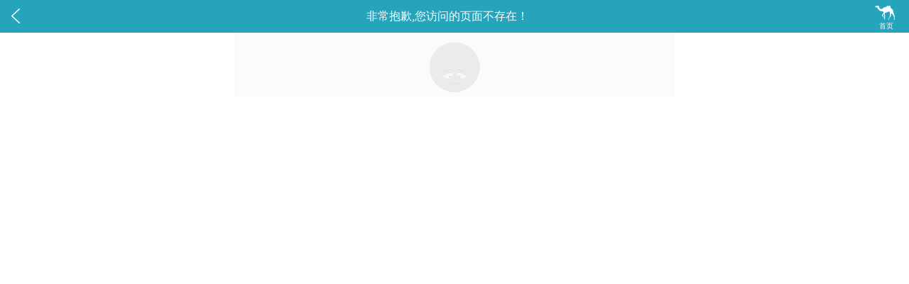

--- FILE ---
content_type: text/html;charset=UTF-8
request_url: https://touch.travel.qunar.com/youji/7002013
body_size: 1427
content:
<!DOCTYPE html><html class="t-root"><head><meta http-equiv="Content-Type" content="text/html; charset=utf-8" /><meta content="initial-scale=1.0,user-scalable=no,minimum-scale=1,maximum-scale=1,width=device-width" name="viewport" /><meta name="baidu-site-verification" content="codeva-qSwPNdYdtW" /><title>去哪儿攻略-移动版</title><link rel="stylesheet" href="//q.qunarzz.com/travel_touch/prd/styles/exports/touch/travelStrategy@91aa2701ec28c4a1171bd5216db29490.css" /><script type="text/javascript">var $GLOABL_PARAMS = "";var $SID = '';var $TRAVEL_HOST = '//touch.travel.qunar.com';var $DIST_HOST = '//touch.go.qunar.com';var isIE = false;</script><link rel="apple-touch-icon-precomposed" href="//source.qunarzz.com/site/images/travel/touch/qunar_touch.png" /><link rel="dns-prefetch" href="//magneto.qunarzz.com/" /><link rel="dns-prefetch" href="//wap.qunarcdn.com/" /><link rel="dns-prefetch" href="//spimg.qunarzz.com/" /><link rel="dns-prefetch" href="//img1.qunarzz.com/" /><link rel="dns-prefetch" href="//ss.qunarzz.com/" /><link rel="dns-prefetch" href="//ugcimg.qunarzz.com/" /><link rel="dns-prefetch" href="//userimg.qunarzz.com/" /><link rel="dns-prefetch" href="//simg3.qunarzz.com/" /><link rel="dns-prefetch" href="//simg4.qunarzz.com/" /><link rel="dns-prefetch" href="//drhome.qunarzz.com/" /><link rel="dns-prefetch" href="//q.qunarzz.com/" /><link rel="dns-prefetch" href="//s.qunarzz.com/" /><link rel="dns-prefetch" href="//wap.qunarzz.com/" /><link rel="dns-prefetch" href="//simg2.qunarzz.com/" /><link rel="dns-prefetch" href="//nbmp.qunarzz.com/" /><link rel="dns-prefetch" href="//himg.qunarzz.com/" /><link rel="dns-prefetch" href="//himg1.qunarzz.com/" /><link rel="dns-prefetch" href="//himg2.qunarzz.com/" /><link rel="dns-prefetch" href="//himg3.qunarzz.com/" /><link rel="dns-prefetch" href="//source.qunarzz.com/" /><link rel="dns-prefetch" href="//imgs.qunarzz.com/" /><link rel="dns-prefetch" href="//simg1.qunarzz.com/" /><link rel="dns-prefetch" href="//himg4.qunarzz.com/" /><!--熊掌号代码--></head><body ><div class="b_banner hide"><div class="e_banner_bg"></div><div class="e_banner" data-log="touch_appdown"><div class="icon_logo"></div><div class="titbox text_download"><div class="txt tit">去哪儿攻略APP</div><div class="txt des">体验更流畅，还能赢积分换大奖</div></div><span class="btn_download">马上下载</span><a class="btn_close" href="#">&#xf471;</a></div></div><div class="qn_page"><div class="b_crumb"><div class="e_crumb"><a class="arrow arrow_left" href="#">&#xf07d;</a><a class="back_home" href="https://touch.go.qunar.com"><span class="iconfont-luotuo">&#xf296;</span><span class="text-home">首页</span></a><div class="tit">非常抱歉,您访问的页面不存在！</div></div></div><div class="b_list_box"><div class="e_noresult" style="margin:8px auto 8px;"><img src="//source.qunarzz.com/site/images/travel/touch/icon_noresult.png" width="71" height="71"><br /></div></div></div><!--客户端过来的无footer--><div id="qunarFooter" ></div><style type="text/css">#qnFooterToggle span{line-height: 15px;}</style><script type="text/javascript" src="//q.qunarzz.com/travel_touch/prd/scripts/lib@0163abeb55e4e536c8b14e72b59cdf8c.js"></script><script type="text/javascript" src='//q.qunarzz.com/travel_touch/prd/scripts/dist/common@31bd24c652fa28b64b34b99f12cb7b35.js'></script><script type="text/javascript">(function(){window._ba_utm_init = function(GA){window['_ba_utm_l'] = 's';window['_ba_utm_s'] = $SID;};var s = document.createElement('script');s.src = '//bc.qunar.com/js/ga.min.js';var head = document.getElementsByTagName('head');if(head&&head[0]) { head[0].appendChild(s); }})();var _hmt = _hmt || [];(function() {var hm = document.createElement("script");hm.src = "//hm.baidu.com/hm.js?1fbf52dfc58138ae0048de39be6d4c05";var s = document.getElementsByTagName("script")[0];s.parentNode.insertBefore(hm, s);})();</script></body></html>

--- FILE ---
content_type: text/css
request_url: https://q.qunarzz.com/travel_touch/prd/styles/exports/touch/travelStrategy@91aa2701ec28c4a1171bd5216db29490.css
body_size: 46832
content:
@charset "UTF-8";.fade-enter-active[data-v-437d78d2],.fade-leave-active[data-v-437d78d2]{transition:opacity .5s}
.fade-enter[data-v-437d78d2],.fade-leave-active[data-v-437d78d2]{opacity:0}
.listitem-move[data-v-66067ba6]{transition:transform .5s cubic-bezier(.55,0,.1,1)}
.fade-enter-active[data-v-66067ba6],.fade-leave-active[data-v-66067ba6]{transition:opacity .5s}
.fade-enter[data-v-66067ba6],.fade-leave-active[data-v-66067ba6]{opacity:0}
.b_citylist .scrollbox[data-v-15b46497]{position:fixed;background-color:#ebebeb;overflow-x:hidden;width:30px;height:100%;z-index:1000;top:0;right:0}
.b_citylist .listbox[data-v-15b46497]{position:absolute;width:30px;font-size:12px;text-transform:uppercase;text-align:center;color:#1ba9ba;line-height:1.3;padding:10px 0}
.b_citylist .listTitle[data-v-15b46497]{position:absolute;width:100%;z-index:1000}
.b_citylist .popinfo[data-v-15b46497]{position:fixed;width:50px;height:50px;top:50%;left:50%;transform:translate(-50%,-50%);text-align:center;line-height:50px;background-color:rgba(0,0,0,.7);border-radius:5px;color:#fff;font-size:22px}
.listitem-move[data-v-15b46497]{transition:transform .5s cubic-bezier(.55,0,.1,1)}
.fade-enter-active[data-v-15b46497],.fade-leave-active[data-v-15b46497]{transition:opacity .3s ease}
.fade-enter[data-v-15b46497],.fade-leave-active[data-v-15b46497]{opacity:0}
.fade-enter-active[data-v-562d3dc6],.fade-leave-active[data-v-562d3dc6]{transition:opacity .3s ease}
.fade-enter[data-v-562d3dc6],.fade-leave-active[data-v-562d3dc6]{opacity:0}
.video-js .vjs-big-play-button .vjs-icon-placeholder:before,.vjs-button>.vjs-icon-placeholder:before,.video-js .vjs-modal-dialog,.vjs-modal-dialog .vjs-modal-dialog-content{position:absolute;top:0;left:0;width:100%;height:100%}
.video-js .vjs-big-play-button .vjs-icon-placeholder:before,.vjs-button>.vjs-icon-placeholder:before{text-align:center}
@font-face{font-family:VideoJS;src:url("//vjs.zencdn.net/font/1.5.1/VideoJS.eot?#iefix") format("eot")}
@font-face{font-family:VideoJS;src:url([data-uri]) format("woff"),url([data-uri]) format("truetype");font-weight:normal;font-style:normal}
.vjs-icon-play,.video-js .vjs-big-play-button .vjs-icon-placeholder:before,.video-js .vjs-play-control .vjs-icon-placeholder{font-family:VideoJS;font-weight:normal;font-style:normal}
.vjs-icon-play:before,.video-js .vjs-big-play-button .vjs-icon-placeholder:before,.video-js .vjs-play-control .vjs-icon-placeholder:before{content:"\f101"}
.vjs-icon-play-circle{font-family:VideoJS;font-weight:normal;font-style:normal}
.vjs-icon-play-circle:before{content:"\f102"}
.vjs-icon-pause,.video-js .vjs-play-control.vjs-playing .vjs-icon-placeholder{font-family:VideoJS;font-weight:normal;font-style:normal}
.vjs-icon-pause:before,.video-js .vjs-play-control.vjs-playing .vjs-icon-placeholder:before{content:"\f103"}
.vjs-icon-volume-mute,.video-js .vjs-mute-control.vjs-vol-0 .vjs-icon-placeholder{font-family:VideoJS;font-weight:normal;font-style:normal}
.vjs-icon-volume-mute:before,.video-js .vjs-mute-control.vjs-vol-0 .vjs-icon-placeholder:before{content:"\f104"}
.vjs-icon-volume-low,.video-js .vjs-mute-control.vjs-vol-1 .vjs-icon-placeholder{font-family:VideoJS;font-weight:normal;font-style:normal}
.vjs-icon-volume-low:before,.video-js .vjs-mute-control.vjs-vol-1 .vjs-icon-placeholder:before{content:"\f105"}
.vjs-icon-volume-mid,.video-js .vjs-mute-control.vjs-vol-2 .vjs-icon-placeholder{font-family:VideoJS;font-weight:normal;font-style:normal}
.vjs-icon-volume-mid:before,.video-js .vjs-mute-control.vjs-vol-2 .vjs-icon-placeholder:before{content:"\f106"}
.vjs-icon-volume-high,.video-js .vjs-mute-control .vjs-icon-placeholder{font-family:VideoJS;font-weight:normal;font-style:normal}
.vjs-icon-volume-high:before,.video-js .vjs-mute-control .vjs-icon-placeholder:before{content:"\f107"}
.vjs-icon-fullscreen-enter,.video-js .vjs-fullscreen-control .vjs-icon-placeholder{font-family:VideoJS;font-weight:normal;font-style:normal}
.vjs-icon-fullscreen-enter:before,.video-js .vjs-fullscreen-control .vjs-icon-placeholder:before{content:"\f108"}
.vjs-icon-fullscreen-exit,.video-js.vjs-fullscreen .vjs-fullscreen-control .vjs-icon-placeholder{font-family:VideoJS;font-weight:normal;font-style:normal}
.vjs-icon-fullscreen-exit:before,.video-js.vjs-fullscreen .vjs-fullscreen-control .vjs-icon-placeholder:before{content:"\f109"}
.vjs-icon-square{font-family:VideoJS;font-weight:normal;font-style:normal}
.vjs-icon-square:before{content:"\f10a"}
.vjs-icon-spinner{font-family:VideoJS;font-weight:normal;font-style:normal}
.vjs-icon-spinner:before{content:"\f10b"}
.vjs-icon-subtitles,.video-js .vjs-subtitles-button .vjs-icon-placeholder,.video-js .vjs-subs-caps-button .vjs-icon-placeholder,.video-js.video-js:lang(en-GB) .vjs-subs-caps-button .vjs-icon-placeholder,.video-js.video-js:lang(en-IE) .vjs-subs-caps-button .vjs-icon-placeholder,.video-js.video-js:lang(en-AU) .vjs-subs-caps-button .vjs-icon-placeholder,.video-js.video-js:lang(en-NZ) .vjs-subs-caps-button .vjs-icon-placeholder{font-family:VideoJS;font-weight:normal;font-style:normal}
.vjs-icon-subtitles:before,.video-js .vjs-subtitles-button .vjs-icon-placeholder:before,.video-js .vjs-subs-caps-button .vjs-icon-placeholder:before,.video-js.video-js:lang(en-GB) .vjs-subs-caps-button .vjs-icon-placeholder:before,.video-js.video-js:lang(en-IE) .vjs-subs-caps-button .vjs-icon-placeholder:before,.video-js.video-js:lang(en-AU) .vjs-subs-caps-button .vjs-icon-placeholder:before,.video-js.video-js:lang(en-NZ) .vjs-subs-caps-button .vjs-icon-placeholder:before{content:"\f10c"}
.vjs-icon-captions,.video-js .vjs-captions-button .vjs-icon-placeholder,.video-js:lang(en) .vjs-subs-caps-button .vjs-icon-placeholder,.video-js:lang(fr-CA) .vjs-subs-caps-button .vjs-icon-placeholder{font-family:VideoJS;font-weight:normal;font-style:normal}
.vjs-icon-captions:before,.video-js .vjs-captions-button .vjs-icon-placeholder:before,.video-js:lang(en) .vjs-subs-caps-button .vjs-icon-placeholder:before,.video-js:lang(fr-CA) .vjs-subs-caps-button .vjs-icon-placeholder:before{content:"\f10d"}
.vjs-icon-chapters,.video-js .vjs-chapters-button .vjs-icon-placeholder{font-family:VideoJS;font-weight:normal;font-style:normal}
.vjs-icon-chapters:before,.video-js .vjs-chapters-button .vjs-icon-placeholder:before{content:"\f10e"}
.vjs-icon-share{font-family:VideoJS;font-weight:normal;font-style:normal}
.vjs-icon-share:before{content:"\f10f"}
.vjs-icon-cog{font-family:VideoJS;font-weight:normal;font-style:normal}
.vjs-icon-cog:before{content:"\f110"}
.vjs-icon-circle,.video-js .vjs-play-progress,.video-js .vjs-volume-level{font-family:VideoJS;font-weight:normal;font-style:normal}
.vjs-icon-circle:before,.video-js .vjs-play-progress:before,.video-js .vjs-volume-level:before{content:"\f111"}
.vjs-icon-circle-outline{font-family:VideoJS;font-weight:normal;font-style:normal}
.vjs-icon-circle-outline:before{content:"\f112"}
.vjs-icon-circle-inner-circle{font-family:VideoJS;font-weight:normal;font-style:normal}
.vjs-icon-circle-inner-circle:before{content:"\f113"}
.vjs-icon-hd{font-family:VideoJS;font-weight:normal;font-style:normal}
.vjs-icon-hd:before{content:"\f114"}
.vjs-icon-cancel,.video-js .vjs-control.vjs-close-button .vjs-icon-placeholder{font-family:VideoJS;font-weight:normal;font-style:normal}
.vjs-icon-cancel:before,.video-js .vjs-control.vjs-close-button .vjs-icon-placeholder:before{content:"\f115"}
.vjs-icon-replay,.video-js .vjs-play-control.vjs-ended .vjs-icon-placeholder{font-family:VideoJS;font-weight:normal;font-style:normal}
.vjs-icon-replay:before,.video-js .vjs-play-control.vjs-ended .vjs-icon-placeholder:before{content:"\f116"}
.vjs-icon-facebook{font-family:VideoJS;font-weight:normal;font-style:normal}
.vjs-icon-facebook:before{content:"\f117"}
.vjs-icon-gplus{font-family:VideoJS;font-weight:normal;font-style:normal}
.vjs-icon-gplus:before{content:"\f118"}
.vjs-icon-linkedin{font-family:VideoJS;font-weight:normal;font-style:normal}
.vjs-icon-linkedin:before{content:"\f119"}
.vjs-icon-twitter{font-family:VideoJS;font-weight:normal;font-style:normal}
.vjs-icon-twitter:before{content:"\f11a"}
.vjs-icon-tumblr{font-family:VideoJS;font-weight:normal;font-style:normal}
.vjs-icon-tumblr:before{content:"\f11b"}
.vjs-icon-pinterest{font-family:VideoJS;font-weight:normal;font-style:normal}
.vjs-icon-pinterest:before{content:"\f11c"}
.vjs-icon-audio-description,.video-js .vjs-descriptions-button .vjs-icon-placeholder{font-family:VideoJS;font-weight:normal;font-style:normal}
.vjs-icon-audio-description:before,.video-js .vjs-descriptions-button .vjs-icon-placeholder:before{content:"\f11d"}
.vjs-icon-audio,.video-js .vjs-audio-button .vjs-icon-placeholder{font-family:VideoJS;font-weight:normal;font-style:normal}
.vjs-icon-audio:before,.video-js .vjs-audio-button .vjs-icon-placeholder:before{content:"\f11e"}
.vjs-icon-next-item{font-family:VideoJS;font-weight:normal;font-style:normal}
.vjs-icon-next-item:before{content:"\f11f"}
.vjs-icon-previous-item{font-family:VideoJS;font-weight:normal;font-style:normal}
.vjs-icon-previous-item:before{content:"\f120"}
.video-js{display:block;vertical-align:top;box-sizing:border-box;color:#fff;background-color:#000;position:relative;padding:0;font-size:10px;line-height:1;font-weight:normal;font-style:normal;font-family:Arial,Helvetica,sans-serif;word-break:initial}
.video-js:-moz-full-screen{position:absolute}
.video-js:-webkit-full-screen{width:100%!important;height:100%!important}
.video-js[tabindex="-1"]{outline:0}
.video-js *,.video-js *:before,.video-js *:after{box-sizing:inherit}
.video-js ul{font-family:inherit;font-size:inherit;line-height:inherit;list-style-position:outside;margin-left:0;margin-right:0;margin-top:0;margin-bottom:0}
.video-js.vjs-fluid,.video-js.vjs-16-9,.video-js.vjs-4-3{width:100%;max-width:100%;height:0}
.video-js.vjs-16-9{padding-top:56.25%}
.video-js.vjs-4-3{padding-top:75%}
.video-js.vjs-fill{width:100%;height:100%}
.video-js .vjs-tech{position:absolute;top:0;left:0;width:100%;height:100%}
body.vjs-full-window{padding:0;margin:0;height:100%;overflow-y:auto}
.vjs-full-window .video-js.vjs-fullscreen{position:fixed;overflow:hidden;z-index:1000;left:0;top:0;bottom:0;right:0}
.video-js.vjs-fullscreen{width:100%!important;height:100%!important;padding-top:0!important}
.video-js.vjs-fullscreen.vjs-user-inactive{cursor:none}
.vjs-hidden{display:none!important}
.vjs-disabled{opacity:.5;cursor:default}
.video-js .vjs-offscreen{height:1px;left:-9999px;position:absolute;top:0;width:1px}
.vjs-lock-showing{display:block!important;opacity:1;visibility:visible}
.vjs-no-js{padding:20px;color:#fff;background-color:#000;font-size:18px;font-family:Arial,Helvetica,sans-serif;text-align:center;width:300px;height:150px;margin:0 auto}
.vjs-no-js a,.vjs-no-js a:visited{color:#66a8cc}
.video-js .vjs-big-play-button{font-size:3em;line-height:1.5em;height:1.5em;width:3em;display:block;position:absolute;top:10px;left:10px;padding:0;cursor:pointer;opacity:1;border:.06666em solid #fff;background-color:#2b333f;background-color:rgba(43,51,63,0.7);-webkit-border-radius:.3em;-moz-border-radius:.3em;border-radius:.3em;-webkit-transition:all .4s;-moz-transition:all .4s;-ms-transition:all .4s;-o-transition:all .4s;transition:all .4s}
.vjs-big-play-centered .vjs-big-play-button{top:50%;left:50%;margin-top:-0.75em;margin-left:-1.5em}
.video-js:hover .vjs-big-play-button,.video-js .vjs-big-play-button:focus{border-color:#fff;background-color:#73859f;background-color:rgba(115,133,159,0.5);-webkit-transition:all 0s;-moz-transition:all 0s;-ms-transition:all 0s;-o-transition:all 0s;transition:all 0s}
.vjs-controls-disabled .vjs-big-play-button,.vjs-has-started .vjs-big-play-button,.vjs-using-native-controls .vjs-big-play-button,.vjs-error .vjs-big-play-button{display:none}
.vjs-has-started.vjs-paused.vjs-show-big-play-button-on-pause .vjs-big-play-button{display:block}
.video-js button{background:0;border:0;color:inherit;display:inline-block;overflow:visible;font-size:inherit;line-height:inherit;text-transform:none;text-decoration:none;transition:none;-webkit-appearance:none;-moz-appearance:none;appearance:none}
.vjs-control .vjs-button{width:100%;height:100%}
.video-js .vjs-control.vjs-close-button{cursor:pointer;height:3em;position:absolute;right:0;top:.5em;z-index:2}
.video-js .vjs-modal-dialog{background:rgba(0,0,0,0.8);background:-webkit-linear-gradient(-90deg,rgba(0,0,0,0.8),rgba(255,255,255,0));background:linear-gradient(180deg,rgba(0,0,0,0.8),rgba(255,255,255,0));overflow:auto;box-sizing:content-box}
.video-js .vjs-modal-dialog>*{box-sizing:border-box}
.vjs-modal-dialog .vjs-modal-dialog-content{font-size:1.2em;line-height:1.5;padding:20px 24px;z-index:1}
.vjs-menu-button{cursor:pointer}
.vjs-menu-button.vjs-disabled{cursor:default}
.vjs-workinghover .vjs-menu-button.vjs-disabled:hover .vjs-menu{display:none}
.vjs-menu .vjs-menu-content{display:block;padding:0;margin:0;font-family:Arial,Helvetica,sans-serif;overflow:auto;box-sizing:content-box}
.vjs-menu .vjs-menu-content>*{box-sizing:border-box}
.vjs-scrubbing .vjs-menu-button:hover .vjs-menu{display:none}
.vjs-menu li{list-style:none;margin:0;padding:.2em 0;line-height:1.4em;font-size:1.2em;text-align:center;text-transform:lowercase}
.vjs-menu li.vjs-menu-item:focus,.vjs-menu li.vjs-menu-item:hover{background-color:#73859f;background-color:rgba(115,133,159,0.5)}
.vjs-menu li.vjs-selected,.vjs-menu li.vjs-selected:focus,.vjs-menu li.vjs-selected:hover{background-color:#fff;color:#2b333f}
.vjs-menu li.vjs-menu-title{text-align:center;text-transform:uppercase;font-size:1em;line-height:2em;padding:0;margin:0 0 .3em 0;font-weight:bold;cursor:default}
.vjs-menu-button-popup .vjs-menu{display:none;position:absolute;bottom:0;width:10em;left:-3em;height:0;margin-bottom:1.5em;border-top-color:rgba(43,51,63,0.7)}
.vjs-menu-button-popup .vjs-menu .vjs-menu-content{background-color:#2b333f;background-color:rgba(43,51,63,0.7);position:absolute;width:100%;bottom:1.5em;max-height:15em}
.vjs-workinghover .vjs-menu-button-popup:hover .vjs-menu,.vjs-menu-button-popup .vjs-menu.vjs-lock-showing{display:block}
.video-js .vjs-menu-button-inline{-webkit-transition:all .4s;-moz-transition:all .4s;-ms-transition:all .4s;-o-transition:all .4s;transition:all .4s;overflow:hidden}
.video-js .vjs-menu-button-inline:before{width:2.222222222em}
.video-js .vjs-menu-button-inline:hover,.video-js .vjs-menu-button-inline:focus,.video-js .vjs-menu-button-inline.vjs-slider-active,.video-js.vjs-no-flex .vjs-menu-button-inline{width:12em}
.vjs-menu-button-inline .vjs-menu{opacity:0;height:100%;width:auto;position:absolute;left:4em;top:0;padding:0;margin:0;-webkit-transition:all .4s;-moz-transition:all .4s;-ms-transition:all .4s;-o-transition:all .4s;transition:all .4s}
.vjs-menu-button-inline:hover .vjs-menu,.vjs-menu-button-inline:focus .vjs-menu,.vjs-menu-button-inline.vjs-slider-active .vjs-menu{display:block;opacity:1}
.vjs-no-flex .vjs-menu-button-inline .vjs-menu{display:block;opacity:1;position:relative;width:auto}
.vjs-no-flex .vjs-menu-button-inline:hover .vjs-menu,.vjs-no-flex .vjs-menu-button-inline:focus .vjs-menu,.vjs-no-flex .vjs-menu-button-inline.vjs-slider-active .vjs-menu{width:auto}
.vjs-menu-button-inline .vjs-menu-content{width:auto;height:100%;margin:0;overflow:hidden}
.video-js .vjs-control-bar{display:none;width:100%;position:absolute;bottom:0;left:0;right:0;height:3.0em;background-color:#2b333f;background-color:rgba(43,51,63,0.7)}
.vjs-has-started .vjs-control-bar{display:-webkit-box;display:-webkit-flex;display:-ms-flexbox;display:flex;visibility:visible;opacity:1;-webkit-transition:visibility .1s,opacity .1s;-moz-transition:visibility .1s,opacity .1s;-ms-transition:visibility .1s,opacity .1s;-o-transition:visibility .1s,opacity .1s;transition:visibility .1s,opacity .1s}
.vjs-has-started.vjs-user-inactive.vjs-playing .vjs-control-bar{visibility:visible;opacity:0;-webkit-transition:visibility 1s,opacity 1s;-moz-transition:visibility 1s,opacity 1s;-ms-transition:visibility 1s,opacity 1s;-o-transition:visibility 1s,opacity 1s;transition:visibility 1s,opacity 1s}
.vjs-controls-disabled .vjs-control-bar,.vjs-using-native-controls .vjs-control-bar,.vjs-error .vjs-control-bar{display:none!important}
.vjs-audio.vjs-has-started.vjs-user-inactive.vjs-playing .vjs-control-bar{opacity:1;visibility:visible}
.vjs-has-started.vjs-no-flex .vjs-control-bar{display:table}
.video-js .vjs-control{position:relative;text-align:center;margin:0;padding:0;height:100%;width:4em;-webkit-box-flex:none;-moz-box-flex:none;-webkit-flex:none;-ms-flex:none;flex:none}
.vjs-button>.vjs-icon-placeholder:before{font-size:1.8em;line-height:1.67}
.video-js .vjs-control:focus:before,.video-js .vjs-control:hover:before,.video-js .vjs-control:focus{text-shadow:0 0 1em white}
.video-js .vjs-control-text{border:0;clip:rect(0 0 0 0);height:1px;overflow:hidden;padding:0;position:absolute;width:1px}
.vjs-no-flex .vjs-control{display:table-cell;vertical-align:middle}
.video-js .vjs-custom-control-spacer{display:none}
.video-js .vjs-progress-control{cursor:pointer;-webkit-box-flex:auto;-moz-box-flex:auto;-webkit-flex:auto;-ms-flex:auto;flex:auto;display:-webkit-box;display:-webkit-flex;display:-ms-flexbox;display:flex;-webkit-box-align:center;-webkit-align-items:center;-ms-flex-align:center;align-items:center;min-width:4em}
.video-js .vjs-progress-control.disabled{cursor:default}
.vjs-live .vjs-progress-control{display:none}
.vjs-no-flex .vjs-progress-control{width:auto}
.video-js .vjs-progress-holder{-webkit-box-flex:auto;-moz-box-flex:auto;-webkit-flex:auto;-ms-flex:auto;flex:auto;-webkit-transition:all .2s;-moz-transition:all .2s;-ms-transition:all .2s;-o-transition:all .2s;transition:all .2s;height:.3em}
.video-js .vjs-progress-control .vjs-progress-holder{margin:0 10px}
.video-js .vjs-progress-control:hover .vjs-progress-holder{font-size:1.666666666666666666em}
.video-js .vjs-progress-control:hover .vjs-progress-holder.disabled{font-size:1em}
.video-js .vjs-progress-holder .vjs-play-progress,.video-js .vjs-progress-holder .vjs-load-progress,.video-js .vjs-progress-holder .vjs-load-progress div{position:absolute;display:block;height:100%;margin:0;padding:0;width:0;left:0;top:0}
.video-js .vjs-play-progress{background-color:#fff}
.video-js .vjs-play-progress:before{font-size:.9em;position:absolute;right:-0.5em;top:-0.333333333333333em;z-index:1}
.video-js .vjs-load-progress{background:#bfc7d3;background:rgba(115,133,159,0.5)}
.video-js .vjs-load-progress div{background:white;background:rgba(115,133,159,0.75)}
.video-js .vjs-time-tooltip{background-color:#fff;background-color:rgba(255,255,255,0.8);-webkit-border-radius:.3em;-moz-border-radius:.3em;border-radius:.3em;color:#000;float:right;font-family:Arial,Helvetica,sans-serif;font-size:1em;padding:6px 8px 8px 8px;pointer-events:none;position:relative;top:-3.4em;visibility:hidden;z-index:1}
.video-js .vjs-progress-holder:focus .vjs-time-tooltip{display:none}
.video-js .vjs-progress-control:hover .vjs-time-tooltip,.video-js .vjs-progress-control:hover .vjs-progress-holder:focus .vjs-time-tooltip{display:block;font-size:.6em;visibility:visible}
.video-js .vjs-progress-control.disabled:hover .vjs-time-tooltip{font-size:1em}
.video-js .vjs-progress-control .vjs-mouse-display{display:none;position:absolute;width:1px;height:100%;background-color:#000;z-index:1}
.vjs-no-flex .vjs-progress-control .vjs-mouse-display{z-index:0}
.video-js .vjs-progress-control:hover .vjs-mouse-display{display:block}
.video-js.vjs-user-inactive .vjs-progress-control .vjs-mouse-display{visibility:hidden;opacity:0;-webkit-transition:visibility 1s,opacity 1s;-moz-transition:visibility 1s,opacity 1s;-ms-transition:visibility 1s,opacity 1s;-o-transition:visibility 1s,opacity 1s;transition:visibility 1s,opacity 1s}
.video-js.vjs-user-inactive.vjs-no-flex .vjs-progress-control .vjs-mouse-display{display:none}
.vjs-mouse-display .vjs-time-tooltip{color:#fff;background-color:#000;background-color:rgba(0,0,0,0.8)}
.video-js .vjs-slider{position:relative;cursor:pointer;padding:0;margin:0 .45em 0 .45em;-webkit-touch-callout:none;-webkit-user-select:none;-khtml-user-select:none;-moz-user-select:none;-ms-user-select:none;user-select:none;background-color:#73859f;background-color:rgba(115,133,159,0.5)}
.video-js .vjs-slider.disabled{cursor:default}
.video-js .vjs-slider:focus{text-shadow:0 0 1em white;-webkit-box-shadow:0 0 1em #fff;-moz-box-shadow:0 0 1em #fff;box-shadow:0 0 1em #fff}
.video-js .vjs-mute-control{cursor:pointer;-webkit-box-flex:none;-moz-box-flex:none;-webkit-flex:none;-ms-flex:none;flex:none;padding-left:2em;padding-right:2em;padding-bottom:3em}
.video-js .vjs-volume-control{cursor:pointer;margin-right:1em;display:-webkit-box;display:-webkit-flex;display:-ms-flexbox;display:flex}
.video-js .vjs-volume-control.vjs-volume-horizontal{width:5em}
.video-js .vjs-volume-panel .vjs-volume-control{visibility:visible;opacity:0;width:1px;height:1px;margin-left:-1px}
.vjs-no-flex .vjs-volume-panel .vjs-volume-control.vjs-volume-vertical{-ms-filter:"alpha(opacity=0)"}
.vjs-no-flex .vjs-volume-panel .vjs-volume-control.vjs-volume-vertical .vjs-volume-bar,.vjs-no-flex .vjs-volume-panel .vjs-volume-control.vjs-volume-vertical .vjs-volume-level{-ms-filter:"alpha(opacity=0)"}
.video-js .vjs-volume-panel{-webkit-transition:width 1s;-moz-transition:width 1s;-ms-transition:width 1s;-o-transition:width 1s;transition:width 1s}
.video-js .vjs-volume-panel:hover .vjs-volume-control,.video-js .vjs-volume-panel:active .vjs-volume-control,.video-js .vjs-volume-panel:focus .vjs-volume-control,.video-js .vjs-volume-panel .vjs-volume-control:hover,.video-js .vjs-volume-panel .vjs-volume-control:active,.video-js .vjs-volume-panel .vjs-mute-control:hover ~ .vjs-volume-control,.video-js .vjs-volume-panel .vjs-volume-control.vjs-slider-active{visibility:visible;opacity:1;position:relative;-webkit-transition:visibility .1s,opacity .1s,height .1s,width .1s,left 0s,top 0s;-moz-transition:visibility .1s,opacity .1s,height .1s,width .1s,left 0s,top 0s;-ms-transition:visibility .1s,opacity .1s,height .1s,width .1s,left 0s,top 0s;-o-transition:visibility .1s,opacity .1s,height .1s,width .1s,left 0s,top 0s;transition:visibility .1s,opacity .1s,height .1s,width .1s,left 0s,top 0s}
.video-js .vjs-volume-panel:hover .vjs-volume-control.vjs-volume-horizontal,.video-js .vjs-volume-panel:active .vjs-volume-control.vjs-volume-horizontal,.video-js .vjs-volume-panel:focus .vjs-volume-control.vjs-volume-horizontal,.video-js .vjs-volume-panel .vjs-volume-control:hover.vjs-volume-horizontal,.video-js .vjs-volume-panel .vjs-volume-control:active.vjs-volume-horizontal,.video-js .vjs-volume-panel .vjs-mute-control:hover ~ .vjs-volume-control.vjs-volume-horizontal,.video-js .vjs-volume-panel .vjs-volume-control.vjs-slider-active.vjs-volume-horizontal{width:5em;height:3em}
.video-js .vjs-volume-panel:hover .vjs-volume-control.vjs-volume-vertical,.video-js .vjs-volume-panel:active .vjs-volume-control.vjs-volume-vertical,.video-js .vjs-volume-panel:focus .vjs-volume-control.vjs-volume-vertical,.video-js .vjs-volume-panel .vjs-volume-control:hover.vjs-volume-vertical,.video-js .vjs-volume-panel .vjs-volume-control:active.vjs-volume-vertical,.video-js .vjs-volume-panel .vjs-mute-control:hover ~ .vjs-volume-control.vjs-volume-vertical,.video-js .vjs-volume-panel .vjs-volume-control.vjs-slider-active.vjs-volume-vertical{-ms-filter:"alpha(opacity=100)"}
.video-js .vjs-volume-panel:hover .vjs-volume-control.vjs-volume-vertical .vjs-volume-bar,.video-js .vjs-volume-panel:hover .vjs-volume-control.vjs-volume-vertical .vjs-volume-level,.video-js .vjs-volume-panel:active .vjs-volume-control.vjs-volume-vertical .vjs-volume-bar,.video-js .vjs-volume-panel:active .vjs-volume-control.vjs-volume-vertical .vjs-volume-level,.video-js .vjs-volume-panel:focus .vjs-volume-control.vjs-volume-vertical .vjs-volume-bar,.video-js .vjs-volume-panel:focus .vjs-volume-control.vjs-volume-vertical .vjs-volume-level,.video-js .vjs-volume-panel .vjs-volume-control:hover.vjs-volume-vertical .vjs-volume-bar,.video-js .vjs-volume-panel .vjs-volume-control:hover.vjs-volume-vertical .vjs-volume-level,.video-js .vjs-volume-panel .vjs-volume-control:active.vjs-volume-vertical .vjs-volume-bar,.video-js .vjs-volume-panel .vjs-volume-control:active.vjs-volume-vertical .vjs-volume-level,.video-js .vjs-volume-panel .vjs-mute-control:hover ~ .vjs-volume-control.vjs-volume-vertical .vjs-volume-bar,.video-js .vjs-volume-panel .vjs-mute-control:hover ~ .vjs-volume-control.vjs-volume-vertical .vjs-volume-level,.video-js .vjs-volume-panel .vjs-volume-control.vjs-slider-active.vjs-volume-vertical .vjs-volume-bar,.video-js .vjs-volume-panel .vjs-volume-control.vjs-slider-active.vjs-volume-vertical .vjs-volume-level{-ms-filter:"alpha(opacity=100)"}
.video-js .vjs-volume-panel.vjs-volume-panel-horizontal:hover,.video-js .vjs-volume-panel.vjs-volume-panel-horizontal:active,.video-js .vjs-volume-panel.vjs-volume-panel-horizontal.vjs-slider-active{width:9em;-webkit-transition:width .1s;-moz-transition:width .1s;-ms-transition:width .1s;-o-transition:width .1s;transition:width .1s}
.video-js .vjs-volume-panel .vjs-volume-control.vjs-volume-vertical{height:8em;width:3em;left:-3.5em;-webkit-transition:visibility 1s,opacity 1s,height 1s 1s,width 1s 1s,left 1s 1s,top 1s 1s;-moz-transition:visibility 1s,opacity 1s,height 1s 1s,width 1s 1s,left 1s 1s,top 1s 1s;-ms-transition:visibility 1s,opacity 1s,height 1s 1s,width 1s 1s,left 1s 1s,top 1s 1s;-o-transition:visibility 1s,opacity 1s,height 1s 1s,width 1s 1s,left 1s 1s,top 1s 1s;transition:visibility 1s,opacity 1s,height 1s 1s,width 1s 1s,left 1s 1s,top 1s 1s}
.video-js .vjs-volume-panel .vjs-volume-control.vjs-volume-horizontal{-webkit-transition:visibility 1s,opacity 1s,height 1s 1s,width 1s,left 1s 1s,top 1s 1s;-moz-transition:visibility 1s,opacity 1s,height 1s 1s,width 1s,left 1s 1s,top 1s 1s;-ms-transition:visibility 1s,opacity 1s,height 1s 1s,width 1s,left 1s 1s,top 1s 1s;-o-transition:visibility 1s,opacity 1s,height 1s 1s,width 1s,left 1s 1s,top 1s 1s;transition:visibility 1s,opacity 1s,height 1s 1s,width 1s,left 1s 1s,top 1s 1s}
.video-js.vjs-no-flex .vjs-volume-panel .vjs-volume-control.vjs-volume-horizontal{width:5em;height:3em;visibility:visible;opacity:1;position:relative;-webkit-transition:none;-moz-transition:none;-ms-transition:none;-o-transition:none;transition:none}
.video-js.vjs-no-flex .vjs-volume-control.vjs-volume-vertical,.video-js.vjs-no-flex .vjs-volume-panel .vjs-volume-control.vjs-volume-vertical{position:absolute;bottom:3em;left:.5em}
.video-js .vjs-volume-panel{display:-webkit-box;display:-webkit-flex;display:-ms-flexbox;display:flex}
.video-js .vjs-volume-bar{margin:1.35em .45em}
.vjs-volume-bar.vjs-slider-horizontal{width:5em;height:.3em}
.vjs-volume-bar.vjs-slider-vertical{width:.3em;height:5em;margin:1.35em auto}
.video-js .vjs-volume-level{position:absolute;bottom:0;left:0;background-color:#fff}
.video-js .vjs-volume-level:before{position:absolute;font-size:.9em}
.vjs-slider-vertical .vjs-volume-level{width:.3em}
.vjs-slider-vertical .vjs-volume-level:before{top:-0.5em;left:-0.3em}
.vjs-slider-horizontal .vjs-volume-level{height:.3em}
.vjs-slider-horizontal .vjs-volume-level:before{top:-0.3em;right:-0.5em}
.video-js .vjs-volume-panel.vjs-volume-panel-vertical{width:4em}
.vjs-volume-bar.vjs-slider-vertical .vjs-volume-level{height:100%}
.vjs-volume-bar.vjs-slider-horizontal .vjs-volume-level{width:100%}
.video-js .vjs-volume-vertical{width:3em;height:8em;bottom:8em;background-color:#2b333f;background-color:rgba(43,51,63,0.7)}
.video-js .vjs-volume-horizontal .vjs-menu{left:-2em}
.vjs-poster{display:inline-block;vertical-align:middle;background-repeat:no-repeat;background-position:50% 50%;background-size:contain;background-color:#000;cursor:pointer;margin:0;padding:0;position:absolute;top:0;right:0;bottom:0;left:0;height:100%}
.vjs-poster img{display:block;vertical-align:middle;margin:0 auto;max-height:100%;padding:0;width:100%}
.vjs-has-started .vjs-poster{display:none}
.vjs-audio.vjs-has-started .vjs-poster{display:block}
.vjs-using-native-controls .vjs-poster{display:none}
.video-js .vjs-live-control{display:-webkit-box;display:-webkit-flex;display:-ms-flexbox;display:flex;-webkit-box-align:flex-start;-webkit-align-items:flex-start;-ms-flex-align:flex-start;align-items:flex-start;-webkit-box-flex:auto;-moz-box-flex:auto;-webkit-flex:auto;-ms-flex:auto;flex:auto;font-size:1em;line-height:3em}
.vjs-no-flex .vjs-live-control{display:table-cell;width:auto;text-align:left}
.video-js .vjs-time-control{-webkit-box-flex:none;-moz-box-flex:none;-webkit-flex:none;-ms-flex:none;flex:none;font-size:1em;line-height:3em;min-width:2em;width:auto;padding-left:1em;padding-right:1em}
.vjs-live .vjs-time-control{display:none}
.video-js .vjs-current-time,.vjs-no-flex .vjs-current-time{display:none}
.vjs-no-flex .vjs-remaining-time.vjs-time-control.vjs-control{width:0!important;white-space:nowrap}
.video-js .vjs-duration,.vjs-no-flex .vjs-duration{display:none}
.vjs-time-divider{display:none;line-height:3em}
.vjs-live .vjs-time-divider{display:none}
.video-js .vjs-play-control .vjs-icon-placeholder{cursor:pointer;-webkit-box-flex:none;-moz-box-flex:none;-webkit-flex:none;-ms-flex:none;flex:none}
.vjs-text-track-display{position:absolute;bottom:3em;left:0;right:0;top:0;pointer-events:none}
.video-js.vjs-user-inactive.vjs-playing .vjs-text-track-display{bottom:1em}
.video-js .vjs-text-track{font-size:1.4em;text-align:center;margin-bottom:.1em;background-color:#000;background-color:rgba(0,0,0,0.5)}
.vjs-subtitles{color:#fff}
.vjs-captions{color:#fc6}
.vjs-tt-cue{display:block}
video::-webkit-media-text-track-display{-moz-transform:translateY(-3em);-ms-transform:translateY(-3em);-o-transform:translateY(-3em);-webkit-transform:translateY(-3em);transform:translateY(-3em)}
.video-js.vjs-user-inactive.vjs-playing video::-webkit-media-text-track-display{-moz-transform:translateY(-1.5em);-ms-transform:translateY(-1.5em);-o-transform:translateY(-1.5em);-webkit-transform:translateY(-1.5em);transform:translateY(-1.5em)}
.video-js .vjs-fullscreen-control{cursor:pointer;-webkit-box-flex:none;-moz-box-flex:none;-webkit-flex:none;-ms-flex:none;flex:none}
.vjs-playback-rate>.vjs-menu-button,.vjs-playback-rate .vjs-playback-rate-value{position:absolute;top:0;left:0;width:100%;height:100%}
.vjs-playback-rate .vjs-playback-rate-value{pointer-events:none;font-size:1.5em;line-height:2;text-align:center}
.vjs-playback-rate .vjs-menu{width:4em;left:0}
.vjs-error .vjs-error-display .vjs-modal-dialog-content{font-size:1.4em;text-align:center}
.vjs-error .vjs-error-display:before{color:#fff;content:'X';font-family:Arial,Helvetica,sans-serif;font-size:4em;left:0;line-height:1;margin-top:-0.5em;position:absolute;text-shadow:.05em .05em .1em #000;text-align:center;top:50%;vertical-align:middle;width:100%}
.vjs-loading-spinner{display:none;position:absolute;top:50%;left:50%;margin:-25px 0 0 -25px;opacity:.85;text-align:left;border:6px solid rgba(43,51,63,0);box-sizing:border-box;background-clip:padding-box;width:50px;height:50px;border-radius:25px;visibility:hidden}
.vjs-seeking .vjs-loading-spinner,.vjs-waiting .vjs-loading-spinner{display:block;animation:0s linear .3s forwards vjs-spinner-show}
.vjs-loading-spinner:before,.vjs-loading-spinner:after{content:"";position:absolute;margin:-6px;box-sizing:inherit;width:inherit;height:inherit;border-radius:inherit;opacity:1;border:inherit;border-color:transparent;border-top-color:white}
.vjs-seeking .vjs-loading-spinner:before,.vjs-seeking .vjs-loading-spinner:after,.vjs-waiting .vjs-loading-spinner:before,.vjs-waiting .vjs-loading-spinner:after{-webkit-animation:vjs-spinner-spin 1.1s cubic-bezier(0.6,0.2,0,0.8) infinite,vjs-spinner-fade 1.1s linear infinite;animation:vjs-spinner-spin 1.1s cubic-bezier(0.6,0.2,0,0.8) infinite,vjs-spinner-fade 1.1s linear infinite}
.vjs-seeking .vjs-loading-spinner:before,.vjs-waiting .vjs-loading-spinner:before{border-top-color:white}
.vjs-seeking .vjs-loading-spinner:after,.vjs-waiting .vjs-loading-spinner:after{border-top-color:white;-webkit-animation-delay:.44s;animation-delay:.44s}
@keyframes vjs-spinner-show{to{visibility:visible}
}
@-webkit-keyframes vjs-spinner-show{to{visibility:visible}
}
@keyframes vjs-spinner-spin{100%{transform:rotate(360deg)}
}
@-webkit-keyframes vjs-spinner-spin{100%{-webkit-transform:rotate(360deg)}
}
@keyframes vjs-spinner-fade{0%{border-top-color:#73859f}
20%{border-top-color:#73859f}
35%{border-top-color:white}
60%{border-top-color:#73859f}
100%{border-top-color:#73859f}
}
@-webkit-keyframes vjs-spinner-fade{0%{border-top-color:#73859f}
20%{border-top-color:#73859f}
35%{border-top-color:white}
60%{border-top-color:#73859f}
100%{border-top-color:#73859f}
}
.vjs-chapters-button .vjs-menu ul{width:24em}
.video-js .vjs-subs-caps-button+.vjs-menu .vjs-captions-menu-item .vjs-menu-item-text .vjs-icon-placeholder{position:absolute}
.video-js .vjs-subs-caps-button+.vjs-menu .vjs-captions-menu-item .vjs-menu-item-text .vjs-icon-placeholder:before{font-family:VideoJS;content:"\f10d";font-size:1.5em;line-height:inherit}
.video-js.vjs-layout-tiny:not(.vjs-fullscreen) .vjs-custom-control-spacer{-webkit-box-flex:auto;-moz-box-flex:auto;-webkit-flex:auto;-ms-flex:auto;flex:auto}
.video-js.vjs-layout-tiny:not(.vjs-fullscreen).vjs-no-flex .vjs-custom-control-spacer{width:auto}
.video-js.vjs-layout-tiny:not(.vjs-fullscreen) .vjs-current-time,.video-js.vjs-layout-tiny:not(.vjs-fullscreen) .vjs-time-divider,.video-js.vjs-layout-tiny:not(.vjs-fullscreen) .vjs-duration,.video-js.vjs-layout-tiny:not(.vjs-fullscreen) .vjs-remaining-time,.video-js.vjs-layout-tiny:not(.vjs-fullscreen) .vjs-playback-rate,.video-js.vjs-layout-tiny:not(.vjs-fullscreen) .vjs-progress-control,.video-js.vjs-layout-tiny:not(.vjs-fullscreen) .vjs-mute-control,.video-js.vjs-layout-tiny:not(.vjs-fullscreen) .vjs-volume-control,.video-js.vjs-layout-tiny:not(.vjs-fullscreen) .vjs-chapters-button,.video-js.vjs-layout-tiny:not(.vjs-fullscreen) .vjs-descriptions-button,.video-js.vjs-layout-tiny:not(.vjs-fullscreen) .vjs-captions-button,.video-js.vjs-layout-tiny:not(.vjs-fullscreen) .vjs-subtitles-button,.video-js.vjs-layout-tiny:not(.vjs-fullscreen) .vjs-audio-button{display:none}
.video-js.vjs-layout-x-small:not(.vjs-fullscreen) .vjs-current-time,.video-js.vjs-layout-x-small:not(.vjs-fullscreen) .vjs-time-divider,.video-js.vjs-layout-x-small:not(.vjs-fullscreen) .vjs-duration,.video-js.vjs-layout-x-small:not(.vjs-fullscreen) .vjs-remaining-time,.video-js.vjs-layout-x-small:not(.vjs-fullscreen) .vjs-playback-rate,.video-js.vjs-layout-x-small:not(.vjs-fullscreen) .vjs-mute-control,.video-js.vjs-layout-x-small:not(.vjs-fullscreen) .vjs-volume-control,.video-js.vjs-layout-x-small:not(.vjs-fullscreen) .vjs-chapters-button,.video-js.vjs-layout-x-small:not(.vjs-fullscreen) .vjs-descriptions-button,.video-js.vjs-layout-x-small:not(.vjs-fullscreen) .vjs-captions-button,.video-js.vjs-layout-x-small:not(.vjs-fullscreen) .vjs-subtitles-button,.video-js.vjs-layout-x-small:not(.vjs-fullscreen) .vjs-audio-button{display:none}
.video-js.vjs-layout-small:not(.vjs-fullscreen) .vjs-current-time,.video-js.vjs-layout-small:not(.vjs-fullscreen) .vjs-time-divider,.video-js.vjs-layout-small:not(.vjs-fullscreen) .vjs-duration,.video-js.vjs-layout-small:not(.vjs-fullscreen) .vjs-remaining-time,.video-js.vjs-layout-small:not(.vjs-fullscreen) .vjs-playback-rate,.video-js.vjs-layout-small:not(.vjs-fullscreen) .vjs-mute-control,.video-js.vjs-layout-small:not(.vjs-fullscreen) .vjs-volume-control,.video-js.vjs-layout-small:not(.vjs-fullscreen) .vjs-chapters-button,.video-js.vjs-layout-small:not(.vjs-fullscreen) .vjs-descriptions-button,.video-js.vjs-layout-small:not(.vjs-fullscreen) .vjs-captions-button,.video-js.vjs-layout-small:not(.vjs-fullscreen) .vjs-subtitles-button .vjs-audio-button{display:none}
.vjs-modal-dialog.vjs-text-track-settings{background-color:#2b333f;background-color:rgba(43,51,63,0.75);color:#fff;height:70%}
.vjs-text-track-settings .vjs-modal-dialog-content{display:table}
.vjs-text-track-settings .vjs-track-settings-colors,.vjs-text-track-settings .vjs-track-settings-font,.vjs-text-track-settings .vjs-track-settings-controls{display:table-cell}
.vjs-text-track-settings .vjs-track-settings-controls{text-align:right;vertical-align:bottom}
@supports(display:grid){.vjs-text-track-settings .vjs-modal-dialog-content{display:grid;grid-template-columns:1fr 1fr;grid-template-rows:1fr auto}
.vjs-text-track-settings .vjs-track-settings-colors{display:block;grid-column:1;grid-row:1}
.vjs-text-track-settings .vjs-track-settings-font{grid-column:2;grid-row:1}
.vjs-text-track-settings .vjs-track-settings-controls{grid-column:2;grid-row:2}
}
.vjs-track-setting>select{margin-right:5px}
.vjs-text-track-settings fieldset{margin:5px;padding:3px;border:0}
.vjs-text-track-settings fieldset span{display:inline-block}
.vjs-text-track-settings legend{color:#fff;margin:0 0 5px 0}
.vjs-text-track-settings .vjs-label{position:absolute;clip:rect(1px 1px 1px 1px);clip:rect(1px,1px,1px,1px);display:block;margin:0 0 5px 0;padding:0;border:0;height:1px;width:1px;overflow:hidden}
.vjs-track-settings-controls button:focus,.vjs-track-settings-controls button:active{outline-style:solid;outline-width:medium;background-image:linear-gradient(0deg,#fff 88%,#73859f 100%)}
.vjs-track-settings-controls button:hover{color:rgba(43,51,63,0.75)}
.vjs-track-settings-controls button{background-color:#fff;background-image:linear-gradient(-180deg,#fff 88%,#73859f 100%);color:#2b333f;cursor:pointer;border-radius:2px}
.vjs-track-settings-controls .vjs-default-button{margin-right:1em}
@media print{.video-js>*:not(.vjs-tech):not(.vjs-poster){visibility:hidden}
}
.vjs-resize-manager{position:absolute;top:0;left:0;width:100%;height:100%;border:0;visibility:hidden}
.video-js{width:100%}
.video-js .vjs-big-play-button{height:50px;width:50px;top:50%;left:50%;margin-left:-25px;margin-top:-30px;background-color:rgba(0,0,0,0.5);border-radius:50px;border:1px solid #fff}
.video-js .vjs-volume-panel{position:absolute;top:-300px;right:5px}
.video-js .vjs-progress-control .vjs-progress-holder{border-radius:20px}
.video-js .vjs-control-bar{background-color:rgba(0,0,0,0.3)}
.video-js .vjs-slider{background-color:rgba(255,255,255,0.6)}
.video-js .vjs-play-progress{background:#1badb6}
.video-js .vjs-play-progress:before{content:"";position:absolute;right:-0.3em;top:-0.18333333333333em;z-index:1;height:8px;width:8px;border-radius:8px;background:#1badb6}
.video-js .vjs-play-progress::after{content:"\f111";position:absolute;top:-0.423333em;right:-0.49em;font-size:18px;color:rgba(27,173,182,0.5)}
.video-js .vjs-progress-control:hover .vjs-progress-holder{font-size:12px}
.video-js .vjs-big-play-button .vjs-icon-placeholder:before{background:url('//s.qunarzz.com/travel/web/play.png');background-size:cover;width:30px;height:30px;position:relative;top:2px;margin:10px 8px 10px 11px}
.video-intro{font-size:12px;color:#999}
.b_plan .e_plan .planbox .video-intro{padding-top:7px;padding-left:0;padding-right:0}
.vjs-volume-panel{visibility:hidden}
.check-warning{position:absolute;bottom:20px;width:100%;height:30px;line-height:30px;background:rgba(54,255,0,0.3);color:#fff600}
.date-content .planbox .note .check-warning{color:#fff600}
.check-warning span{display:inline-block;background:url(//s.qunarzz.com/travel/web/block.png);width:20px;height:20px;background-size:cover;margin:5px 10px;vertical-align:top}
.vjs-modal-dialog-content{display:none}
.vjs-error .vjs-error-display:before{display:none}
.CharsetUTF-8{font-family:"微软雅黑"}
@font-face{font-family:travel_touch;font-weight:900;src:url("//s.qunarzz.com/travel/fonts/travel_touch/1.2.46/travel_touch.woff") format("woff"),url("//s.qunarzz.com/travel/fonts/travel_touch/1.2.46/travel_touch.ttf") format("truetype")}
html,body,div,span,applet,object,iframe,h1,h2,h3,h4,h5,h6,p,blockquote,pre,a,abbr,acronym,address,big,cite,code,del,dfn,em,img,ins,kbd,q,s,samp,small,strike,strong,sub,sup,tt,var,b,u,i,center,dl,dt,dd,ol,ul,li,fieldset,form,label,legend,table,caption,tbody,tfoot,thead,tr,th,td,article,aside,canvas,details,embed,figure,figcaption,footer,header,hgroup,menu,nav,output,ruby,section,summary,time,mark,audio,video{margin:0;padding:0;border:0;font-size:100%;font:inherit;vertical-align:baseline}
article,aside,details,figcaption,figure,footer,header,hgroup,menu,nav,section{display:block}
html{-webkit-text-size-adjust:none}
body{line-height:1.5}
ol,ul{list-style:none}
blockquote,q{quotes:none}
blockquote:before,q:before{content:".";content:none}
blockquote:after,q:after{content:"";content:none}
body{font-family:"microsoft yahei";font-weight:normal;background-color:#fff;color:#555}
h1,h2,h3,h4,h5,h6{font-size:100%;font-weight:400}
*{-webkit-tap-highlight-color:transparent}
a{text-decoration:none;outline:0;color:#232323}
.clr,.clear{clear:both;height:0;overflow:hidden}
.clrfix,.clr_after{zoom:1}
.clrfix:after,.clr_after:after{clear:both;display:block;height:0;visibility:hidden;content:"."}
.hide{display:none}
.hidden{visibility:hidden}
.b_banner{display:none!important}
.qn_page0{position:relative}
.qn_page{clear:both;background-color:#fff;height:100%;width:100%;min-width:320px;margin:0;padding:0;margin-left:auto;margin-right:auto}
.qn_page .tool{width:100%;visibility:hidden;opacity:0;position:fixed;bottom:5px;left:9px;z-index:9}
.qn_page .tool .icon{display:inline-block;background-color:rgba(0,0,0,0.5);background-size:340px 72px;position:relative;width:40px;height:40px;border-radius:100%;margin-top:10px;margin-right:12px;border:solid 1px #fff;background-clip:padding-box;border:solid 1px white;border-color:rgba(255,255,255,0.5)}
.qn_page .tool .icon .tool-font{position:relative;font-family:travel_touch;top:4px;left:9px;color:#fff;opacity:.8;font-size:22px}
.qn_page .tool .tool-zan .tool-font:after{content:'\e0e7'}
.qn_page .tool .tool-zan-selected .tool-font:after{content:'\e0cd'}
.qn_page .tool .tool-comment .tool-font:after{content:'\e0d4'}
.qn_page .tool .tool-share .tool-font:after{content:'\e0cf'}
.qn_page .tool .tool-back{position:absolute;right:9px}
.qn_page .tool .tool-back .tool-font:after{content:'\e222'}
.qn_page .tool em{position:absolute;left:25px;top:-6px;padding:1px 4px 0;font-size:12px;color:#fff;background-color:#3ecccb;border-radius:7px;line-height:14px}
.qn_page .show-fixed-tool{visibility:visible;opacity:1;-webkit-transition:opacity .4s ease;-moz-transition:opacity .4s ease;-ms-transition:opacity .4s ease;-o-transition:opacity .4s ease;transition:opacity .4s ease}
#qunarFooter{min-height:20px}
.tip-404{text-align:center}
.qn_footer .main_nav{width:300px;height:62px;margin:0 auto;padding:5px 10px 0 10px}
.qn_footer .main_nav li{margin:0;height:31px;width:60px;float:left;position:relative;background:0}
.qn_footer .main_nav li .icon{float:left;width:22px;height:22px;background:url(//source.qunarzz.com/site/images/wap/touch/images/v2/images1x_1/nav_4.png) 0 0 no-repeat;background-size:125px 50px}
.qn_footer .main_nav li a{display:block;height:22px;width:100%;font-size:12px}
.qn_footer .main_nav li .title{float:left;display:inline-block;color:#9e9e9e;margin:3px 0 0 5px;padding-bottom:1px;border-bottom:1px solid #acacac;font-size:12px;line-height:16px}
.qn_footer .main_nav li .actived .title{border-bottom:0}
.qn_footer .main_nav li .actived .hover:after{background:transparent}
.qn_footer .main_nav li .hover:after{content:' ';position:absolute;top:-2px;left:-2px;width:60px;height:28px;background:black;opacity:.25;border-radius:0}
.qn_footer .main_nav .flight .icon{background-position:0 0}
.qn_footer .main_nav .hotel .icon{background-position:-25px 0}
.qn_footer .main_nav .tuan .icon{background-position:-50px 0}
.qn_footer .main_nav .gonglue .icon{background-position:-75px -25px}
.qn_footer .main_nav .train .icon{background-position:-50px -25px}
.qn_footer .main_nav .jingdian .icon{background-position:-75px -25px}
.qn_footer .main_nav .dujia .icon{background-position:0 -25px}
.qn_footer .main_nav .lvtu .icon{background-position:-100px -25px}
.qn_footer .main_nav .dangdi .icon{background-position:-25px -25px}
.qn_footer .main_nav .zuche .icon{background-position:-100px 0}
.qn_footer .footer_nav{width:100%;height:39px;border-bottom:1px solid #cacaca}
.qn_footer .footer_nav li{float:left;padding-left:20px}
.qn_footer .footer_nav li a{position:relative;color:#25a4bb;font-size:14px;line-height:39px}
.qn_footer .footer_nav li a .hover{color:#fff}
.qn_footer .footer_nav li a .hover:after{content:' ';position:absolute;top:-4px;left:-4px;width:100%;height:100%;padding:4px;background:black;opacity:.25;border-radius:5px;z-index:-1}
.qn_footer .mobile_pc{padding:10px 0 0 0;text-align:center;line-height:20px}
.qn_footer .mobile_pc li{display:inline-block;margin:0 15px}
.qn_footer .mobile_pc a{font-size:14px;color:#25a4bb}
.qn_footer .mobile_pc .active a{color:black}
.qn_footer .copyright{color:#9e9e9e;text-align:center;font-size:14px;padding:10px;line-height:20px}
.qn_footer .copyright a{color:#9e9e9e;height:33px}
@media screen and (-webkit-min-device-pixel-ratio:1.5){.qn_footer .main_nav li .icon{background:url(//source.qunarzz.com/site/images/wap/touch/images/v2/images2x/nav_4.png) 0 0 no-repeat;background-size:125px 50px}
}
.b_crumb .e_crumb{background-color:#25a4bb;position:relative;height:46px;width:100%}
.b_crumb .e_crumb .tit{line-height:45px;text-align:center;color:#fff;font-size:16px;margin:0 60px 0 40px;height:45px;overflow:hidden}
.b_crumb .e_crumb .img_arrow{font-family:travel_touch!important;font-size:12px;margin-left:2px}
.b_crumb .e_crumb .arrow{position:absolute;top:0;width:35px;height:35px;padding:10px 0 0 10px;line-height:0}
.b_crumb .e_crumb .arrow_left{left:0;font-family:travel_touch!important;color:#fff;font-size:24px;line-height:24px}
.b_crumb .e_crumb .arrow_right{right:0}
.b_crumb .e_crumb .btn_mystrategy{position:absolute;top:0;right:10px;width:45px;height:39px;padding-top:6px;line-height:45px;text-align:center;font-size:11px;color:#fff}
.b_crumb .e_crumb .btn_mystrategy .iconfont-person{font-family:travel_touch!important;font-size:29px;line-height:0}
.b_crumb .e_crumb .btn_mystrategy .text-mystrategy{position:absolute;top:16px;width:50px;height:12px;right:-2px;text-align:right;font-size:12px;transform:scale(0.82);-ms-transform:scale(0.82);-moz-transform:scale(0.82);-webkit-transform:scale(0.82);-o-transform:scale(0.82)}
.b_crumb .e_crumb .back_home{position:absolute;top:6px;right:12px;color:#fff}
.b_crumb .e_crumb .back_home .iconfont-luotuo{font-family:travel_touch!important;font-size:44px;line-height:24px}
.b_crumb .e_crumb .back_home .text-home{position:absolute;top:22px;height:12px;right:8px;text-align:right;font-size:12px;transform:scale(0.82);-ms-transform:scale(0.82);-moz-transform:scale(0.82);-webkit-transform:scale(0.82);-o-transform:scale(0.82)}
.b_crumb .e_crumb .right_btn{position:absolute;right:15px;top:12px;width:78px;height:21px;line-height:24px;font-size:12px;color:#fff}
.b_crumb .e_crumb .right_btn .comment{color:#fff}
.b_crumb .e_crumb .right_btn .comment .iconfont-comment{font-family:travel_touch!important;font-size:24px;vertical-align:middle}
.b_crumb .e_crumb .right_btn .share{display:block;float:right;height:24px;width:20px;font-family:travel_touch!important;color:#fff;font-size:24px}
.b_crumb_fix{position:fixed;width:100%;z-index:999}
.b_crumb_fix .e_crumb{background-color:transparent}
.b_crumb_hidden{visibility:hidden}
.b_crumb_none{display:none}
.show_bgc{background:-webkit-linear-gradient(left,#10ebca,#16d4e5);background:-o-linear-gradient(right,#10ebca,#16d4e5);background:-moz-linear-gradient(right,#10ebca,#16d4e5);background:linear-gradient(to right,#10ebca,#16d4e5)}
.iphoneX-fit{padding-top:44px}
.iphoneX-fit .b_crumb{padding-top:44px;margin-top:-44px;background:#fff}
.iphoneX-fit .main-box .more-btn{padding-bottom:34px}
.iphoneX-fit .hotel-list-header{position:fixed;z-index:5;width:100%;padding-top:44px;margin-top:-44px;background:#fff}
.iphoneX-fit>.b_place_hotel{position:relative;z-index:2;padding-top:1.4rem}
.iphoneX-fit .around-btm{position:fixed;bottom:0;z-index:999;width:100%;padding-bottom:34px;background:#fff}
.iphoneX-fit .around-btm .btn{height:47px;line-height:47px;text-align:center;font-size:16px;color:#fff;background-color:#3cc}
.iphoneX-fit .yo-modal.yo-modal-bottom{bottom:79px}
.iphoneX-fit .yo-modal.yo-modal-bottom .poi-around-commentOn{bottom:81px}
.iphoneX-fit #searchFilter .filter_screen{padding-top:44px}
.iphone-fit{padding-top:20px;background:#fff}
.iphone-fit .b_crumb{padding-top:20px;margin-top:-20px;background:#fff}
.iphone-fit #searchFilter .filter_screen{padding-top:24px}
.immersive-fit .page-404{padding-top:24px;background-color:#25a4bb}
.b_crumb1{position:relative;height:270px}
.b_crumb1 .e_crumb{height:130px;background-color:#00e3d1}
.b_crumb1 .e_white{width:100%;height:120px;background-color:#fff}
.b_crumb_no_scroll{height:auto}
.b_crumb_no_scroll .e_crumb{height:auto}
.b_crumb_no_scroll .e_white{display:none}
.sightBtn{padding:5px 15px 5px 15px}
#sightsFilter{display:none}
#sightsFilter .sights_links{padding:15px;position:absolute;top:50px;width:100%;min-height:186px;background-color:#fff;z-index:5001}
#sightsFilter .sights_links .sightLink{display:inline-block;background-color:#f5f5f5;padding:0 10px 0 10px;margin-bottom:10px;margin-right:5px;line-height:40px}
.back_home_mini{display:flex;flex-direction:column;position:fixed;bottom:20px;right:20px;color:white;background-color:rgba(0,0,0,0.5);width:50px;height:50px;border-radius:25px;justify-content:center;align-items:center;visibility:hidden}
.back_home_mini .iconfont-luotuo{font-family:travel_touch!important;font-size:44px;line-height:24px}
.back_home_mini .text-home{top:22px;height:12px;right:8px;text-align:right;font-size:12px;transform:scale(0.82);-ms-transform:scale(0.82);-moz-transform:scale(0.82);-webkit-transform:scale(0.82);-o-transform:scale(0.82)}
.login_index_mini{display:flex;flex-direction:column;position:fixed;bottom:90px;right:20px;color:white;background-color:rgba(0,0,0,0.5);width:50px;height:50px;border-radius:25px;justify-content:center;align-items:center;visibility:hidden}
.login_index_mini .iconfont-luotuo{font-family:travel_touch!important;font-size:2cqmax;line-height:24px}
.login_index_mini .text-home{top:22px;height:12px;right:8px;text-align:right;font-size:12px;transform:scale(0.82);-ms-transform:scale(0.82);-moz-transform:scale(0.82);-webkit-transform:scale(0.82);-o-transform:scale(0.82)}
.b_dialog_mask{background-color:#000;width:100%;height:120%;opacity:.7;position:fixed;top:0;left:0;filter:alpha(opacity=50);-ms-filter:alpha(opacity=50);z-index:1000}
.b_dialog_mask_sights{background-color:#000;width:100%;height:120%;opacity:.7;position:fixed;top:50px;left:0;filter:alpha(opacity=50);-ms-filter:alpha(opacity=50);z-index:1000}
.b_dialog{position:absolute;top:50%;left:50%;background-color:#fff;z-index:5000}
.b_dialog .btn_close{background:url("//source.qunarzz.com/site/images/travel/place/icon_close_02.gif") no-repeat 0 0;display:block;text-indent:-9999px;font:normal 18px/32px Verdana,arial,sans-serif;color:#555;width:32px;height:32px;position:absolute;top:0;right:-32px}
.b_dialog .btn_close_small{background:url("//source.qunarzz.com/site/images/travel/btn.close.gif") no-repeat 0 0;display:block;text-indent:-9999px;font:normal 18px/32px Verdana,arial,sans-serif;color:#555;width:10px;height:10px;position:absolute;top:6px;right:6px}
.b_dialog .e_dialog_hd{font:16px/30px "microsoft yahei",arial,sans-serif;color:#555;padding-bottom:5px;border-bottom:1px solid #d1d1d1;position:relative;z-index:300}
.b_dialog .e_dialog_ct{width:100%;z-index:200}
.b_dialog .e_dialog_ft{padding:10px 0;text-align:center;z-index:100}
.b_dialog .e_dialog_ft .box_ops{padding:0;text-align:center;z-index:30}
.b_dialog .e_dialog_ft .box_ops .ops_btn{background:url("//source.qunarzz.com/site/images/travel/place/btn_bg_blue.gif") repeat-x scroll 100px 100px #5ec0f2;color:#fff;width:100px;height:30px;font:14px/30px arial,sans-serif;text-align:center;border:0 none;border-radius:2px;margin:0 5px}
.dlg_mask{background:#000;filter:alpha(opacity=30);-ms-filter:alpha(opacity=30);width:100%;height:100%;opacity:.3;position:fixed;top:0;left:0}
.dlg_mask .dlg_miframe{width:100%;height:100%;position:absolute;top:0;left:0;z-index:0;filter:alpha(opacity=0);-ms-filter:alpha(opacity=0)}
body .g_mask_body{position:fixed;overflow-y:scroll;width:100%}
.g_dlg_box{display:none;width:100%;height:100%;top:0;left:0;overflow:auto}
.g_dlg_wrap_css3{-moz-transition:top 400ms ease-out,opacity 200ms,height 300ms ease-out;-webkit-transition:top 400ms ease-out,opacity 200ms,height 300ms ease-out;-ms-transition:top 400ms ease-out,opacity 200ms,height 300ms ease-out;-o-transition:top 400ms ease-out,opacity 200ms,height 300ms ease-out;transition:top 400ms ease-out,opacity 200ms,height 300ms ease-out}
.pop_msg{background:url(//source.qunarzz.com/site/images/travel/plan/media/pop_msg.png);padding:10px;width:355px;height:50px}
.pop_msg table{width:100%;height:100%}
.pop_msg td{text-align:center;vertical-align:middle;line-height:1.6}
.b_banner .e_banner .titbox_bg{background:url("//source.qunarzz.com/site/images/travel/touch/app_banner_txt.jpg");background-size:100% 100%;height:33px;width:125px;position:absolute;left:58px;top:40px}
.b_banner .e_banner .txt{line-height:18px;width:100%;overflow:hidden;white-space:nowrap;text-overflow:ellipsis}
.b_banner .e_banner .tit-user .user{width:38px;height:38px;border-radius:19px}
.b_banner{position:fixed;bottom:0;left:0;width:100%;height:62px;min-width:320px;z-index:8000}
.b_banner .e_banner{position:absolute;left:0;top:0;height:62px;width:100%;z-index:500}
.b_banner .e_banner_bg{opacity:.9;background:#666;height:62px;width:100%;z-index:100}
.b_banner .e_banner .titbox{position:absolute;left:58px;top:13px;color:#fff;font-family:"microsoft yahei";font-weight:200}
.b_banner .e_banner .tit{font-size:14px;color:#fff}
.b_banner .e_banner .des{font-size:11px;color:#3eeeee}
.b_banner .e_banner .icon_logo{position:absolute;left:10px;top:11px;background:url("//source.qunarzz.com/site/images/travel/touch/icon_logo_v2.png") 0 0 no-repeat;background-size:100% 100%;width:38px;height:38px}
.b_banner .e_banner .tit-user{position:absolute;left:10px;top:11px;width:38px;height:38px}
.b_banner .e_banner .btn_close{color:#fff;position:absolute;right:0;top:0;width:20px;height:20px;text-align:center;line-height:20px;font-family:travel_touch}
.b_banner .e_banner .btn_download{position:absolute;right:16px;top:20px;background-color:#f90;width:68px;height:26px;line-height:26px;text-align:center;font-size:12px;font-family:"microsoft yahei";box-shadow:1px 1px 0 0 #999;color:#fff;padding:0;border-radius:3px}
.b_filter_box .e_searchbox{background-color:#25a4bb;padding:10px}
.b_filter_box .e_searchbox .input_search{position:relative;background-color:#fff;margin-right:60px;height:29px;border-radius:5px;-webkit-box-shadow:0 1px 0 rgba(0,0,0,0.1);box-shadow:0 1px 0 rgba(0,0,0,0.1)}
.b_filter_box .e_searchbox .input_search .icon_search{position:absolute;top:2px;left:0;margin-left:0;font-size:15px;font-family:travel_touch!important;color:#ddd;padding-top:3px;padding-left:4px}
.b_filter_box .e_searchbox .input_search .icon_cancel{position:absolute;top:2px;right:5px;color:#ababab;font-family:travel_touch!important}
.b_filter_box .e_searchbox .input_search .input_txt{width:100%;height:16px;line-height:16px;border:0 none;outline:0;color:#b5b6b6;font-size:14px;text-align:center}
.b_filter_box .e_searchbox .input_search .input_txt:active{background-color:transparent;outline:0}
.b_filter_box .e_searchbox .input_search .input_txt:focus{background-color:transparent;outline:0}
.b_filter_box .e_searchbox .input_search .inputbox{padding:4px 25px 0}
.b_filter_box .e_searchbox .place_search{margin-right:0}
.b_filter_box .e_searchbox .input_filter{background-color:#25a4bb;display:block;position:absolute;top:0;right:-60px;width:55px;height:29px;line-height:29px;color:#fff;text-align:center;font-family:travel_touch!important;font-size:16px}
.b_filter_box .e_searchbox .no_filter{margin:0;padding:0}
.b_filter_box .e_searchbox .no_filter .input_txt{width:100%;margin-left:0;height:16px}
.b_filter_box .e_searchbox .no_filter .icon_search{left:50%;margin-left:-92px}
.b_filter_box .e_filterbox{position:relative;height:1%;padding:7px 60px 7px 0;word-wrap:break-word;word-break:break-all;max-height:64px;overflow:hidden;-webkit-box-shadow:0 1px 0 rgba(0,0,0,0.1);box-shadow:0 1px 0 rgba(0,0,0,0.1)}
.b_filter_box .e_filterbox .item{line-height:32px;font-size:14px;color:#959595;margin:0 15px;white-space:nowrap;float:left;display:inline}
.b_filter_box .e_filterbox .item:active{color:#ff6c39}
.b_filter_box .e_filterbox .item_more{position:absolute;top:50%;right:15px;font-size:12px;line-height:3px;margin-top:-8px;color:#959595}
.b_filter_box .e_filterbox .item_more:active{color:#ff6c39}
.b_filter_box .e_filterbox .item_ellipsis{font-size:22px}
.b_filter_box .e_tagsbox{border-top:1px solid #e7e7e5;border-bottom:1px solid #e7e7e5;word-wrap:break-word;word-break:break-all}
.b_filter_box .e_tagsbox .item_tag{position:relative;height:40px;float:left;display:inline;text-align:center;width:50%;line-height:40px;font-size:14px;overflow:hidden;text-overflow:ellipsis;white-space:nowrap}
.b_filter_box .e_tagsbox .item_tag .item{line-height:40px;font-size:14px;white-space:nowrap;max-width:80%;margin-left:5%;overflow:hidden}
.b_filter_box .e_tagsbox .item_tag .img_arrow{vertical-align:middle;font-family:travel_touch!important;font-size:12px;color:#ababab;margin-left:2px}
.b_filter_box .e_tagsbox .item_tag .line{float:right;display:inline;margin-top:7px;background-color:#c2c2c2;width:1px;height:25px;font-size:0;line-height:0}
.b_filter_box .e_tagsbox .item_tag .txt{display:inline-block;vertical-align:middle;max-width:56px;overflow:hidden;text-overflow:ellipsis;white-space:nowrap}
.b_filter_box .e_tagsbox .current .item{color:#ff6c39}
.b_filter_box .tagsbox_hotel .item_tag{width:25%}
.b_filter_box .tagsbox_screen .item_tag{width:33%}
.b_filter_box .tagsbox_sightslist .item_tag{width:25%}
.b_filter_box .tagsbox_sightslist .item_tag .img_arrow{color:#ccc}
#searchPanel_input{width:100%;height:20px;line-height:20px;border:0 none;outline:0;color:#b5b6b6;font-size:14px;text-align:center}
.city_detail,.country-index{overflow:hidden}
.city_detail input::-webkit-search-cancel-button,.country-index input::-webkit-search-cancel-button{display:none}
.city_detail .body-contain,.country-index .body-contain{background-color:#f7f7f7}
.city_detail .head-img,.country-index .head-img{position:relative}
.city_detail .head-img .b_crumb,.country-index .head-img .b_crumb{position:absolute;width:100%;z-index:99;top:0}
.city_detail .head-img .b_crumb .e_crumb,.country-index .head-img .b_crumb .e_crumb{background-color:transparent}
.city_detail .head-img .b_crumb .e_crumb .e_searchbox,.country-index .head-img .b_crumb .e_crumb .e_searchbox{background-color:transparent}
.city_detail .head-img .b_crumb .e_crumb .arrow_left,.country-index .head-img .b_crumb .e_crumb .arrow_left{font-size:36px;line-height:34px}
.city_detail .head-img .b_crumb .b_filter_box,.country-index .head-img .b_crumb .b_filter_box{margin-left:43px;margin-right:10px}
.city_detail .head-img .b_crumb .input_search,.country-index .head-img .b_crumb .input_search{height:32px;border-radius:16px;overflow:hidden}
.city_detail .head-img .b_crumb .input_search .inputbox,.country-index .head-img .b_crumb .input_search .inputbox{padding:7px 25px 0}
.city_detail .head-img .b_crumb .input_search .input_txt,.country-index .head-img .b_crumb .input_search .input_txt{float:left}
.city_detail .head-img .b_crumb .icon_search,.country-index .head-img .b_crumb .icon_search{top:4px;left:10px;margin-left:0}
.city_detail .head-img .b_crumb .input_txt,.country-index .head-img .b_crumb .input_txt{margin-left:10px;text-align:left;font-size:15px}
.city_detail .photo-head-box,.country-index .photo-head-box{position:relative;height:290px;background:url(//s.qunarzz.com/travel/travel_hy2/default_cityImg.jpg) center center;background-size:cover}
.city_detail .photo-head-box .big-img,.country-index .photo-head-box .big-img{width:100%;height:290px;object-fit:cover}
.city_detail .photo-head-box .img-mask,.country-index .photo-head-box .img-mask{height:100%;position:absolute;width:100%;top:0;background:-webkit-linear-gradient(transparent,transparent,#000);background:-o-linear-gradient(transparent,transparent,#000);background:-moz-linear-gradient(transparent,transparent,#000);background:linear-gradient(transparent,transparent,#000);opacity:.5}
.city_detail .photo-head-box .pic-font,.country-index .photo-head-box .pic-font{position:absolute;bottom:80px;padding:0 15px 0 20px}
.city_detail .photo-head-box .pic-font .city,.country-index .photo-head-box .pic-font .city{float:left;font-size:35px;line-height:35px;font-weight:bold;color:#fff}
.city_detail .photo-head-box .pic-font .more-city,.country-index .photo-head-box .pic-font .more-city{background-color:#fff;color:#999;margin-left:10px;border-radius:9px;width:17px;height:18px;padding-left:1px;line-height:20px;margin-top:8px;float:right;font-size:16px;font-family:travel_touch!important}
.city_detail .photo-head-box .hudu-cover,.country-index .photo-head-box .hudu-cover{height:initial;position:absolute;width:100%;left:0;bottom:-5px}
.city_detail .new-city,.country-index .new-city{padding:0 10px;background-color:#fff;padding-bottom:20px}
.city_detail .new-city .city_top_index,.country-index .new-city .city_top_index{width:100%;margin:0;padding:20px 10px 0;border-radius:15px;margin-top:-60px;position:relative;background:#fff;-moz-box-shadow:0 0 10px rgba(0,0,0,0.1);-webkit-box-shadow:0 0 10px rgba(0,0,0,0.1);box-shadow:0 0 10px rgba(0,0,0,0.1)}
.city_detail .new-city .city_top_index td,.country-index .new-city .city_top_index td{padding-bottom:20px}
.city_detail .new-city .city_top_index td img,.country-index .new-city .city_top_index td img{margin:0 auto 10px}
.city_detail .new-city .city_top_index td a,.country-index .new-city .city_top_index td a{padding:0}
.city_detail .new-city td,.city_detail .new-city .no_border_r,.country-index .new-city td,.country-index .new-city .no_border_r{border:0}
.city_detail .new-city td img,.country-index .new-city td img{display:block;width:50px;height:50px}
.city_detail .city-intro,.country-index .city-intro{text-align:center;padding:0 20px;color:#333;font-weight:300;background-color:#fff;margin-bottom:5px}
.city_detail .city-intro img,.country-index .city-intro img{width:70px}
.city_detail .city-intro .content,.country-index .city-intro .content{padding-top:10px;color:#333;font-size:14px;overflow:hidden;text-overflow:ellipsis;display:-webkit-box;-webkit-line-clamp:3;-webkit-box-orient:vertical}
.city_detail .city-intro .intro-nav,.country-index .city-intro .intro-nav{text-align:left;padding:15px 0 20px;border-bottom:1px solid #eee}
.city_detail .city-intro .intro-nav .item,.country-index .city-intro .intro-nav .item{overflow:hidden;text-overflow:ellipsis;white-space:nowrap;text-align:center;background-color:#f5f5f5;border-radius:5px;width:23.9%;height:30px;margin:0 .5%;line-height:30px;font-size:15px}
.city_detail .city-intro .intro-nav .item a,.country-index .city-intro .intro-nav .item a{color:#333;font-weight:normal}
.city_detail .city-intro .intro-nav .row,.country-index .city-intro .intro-nav .row{display:-webkit-box;display:-webkit-flex;display:flex;-webkit-box-pack:justify;-webkit-justify-content:space-between;justify-content:space-between;padding-top:10px}
.city_detail .city-intro .intro-nav .row .item:first-child,.country-index .city-intro .intro-nav .row .item:first-child{margin-left:0}
.city_detail .city-intro .intro-nav .row .item:last-child,.country-index .city-intro .intro-nav .row .item:last-child{margin-right:0}
.city_detail .city-intro .intro-nav .unvisible,.country-index .city-intro .intro-nav .unvisible{visibility:hidden}
.city_detail .city-intro .all,.country-index .city-intro .all{font-size:14px;padding:18px;line-height:14px}
.city_detail .city-intro .all a,.country-index .city-intro .all a{color:#666}
.city_detail .city-intro .all .icon_all,.country-index .city-intro .all .icon_all{font-family:travel_touch!important;font-size:15px;vertical-align:bottom}
.city_detail .comp-notice-list,.country-index .comp-notice-list{padding:20px 0 20px 20px;background-color:#fff;margin-bottom:5px}
.city_detail .comp-notice-list .notice-cont,.country-index .comp-notice-list .notice-cont{display:-webkit-box;display:-webkit-flex;display:flex;height:40px;color:#888}
.city_detail .comp-notice-list .left,.country-index .comp-notice-list .left{width:35px;height:40px;background:transparent url(//s.qunarzz.com/travel/travel_hy2/2019/special.png) center 2px no-repeat;background-size:100%}
.city_detail .comp-notice-list .right,.country-index .comp-notice-list .right{-webkit-box-flex:1;-webkit-flex:1;flex:1;width:.1px;overflow:hidden}
.city_detail .comp-notice-list .right .intro-notice,.country-index .comp-notice-list .right .intro-notice{position:relative;overflow:hidden;padding:0 5px;padding-left:0;top:0}
.city_detail .comp-notice-list .right .item,.country-index .comp-notice-list .right .item{position:relative;display:inline-block;width:100%;height:40px;padding:0 15px;margin:0 5px 20px 0;vertical-align:top;overflow:hidden;box-sizing:border-box;color:#666}
.city_detail .comp-notice-list .right .item:first-child,.country-index .comp-notice-list .right .item:first-child{margin-left:0}
.city_detail .comp-notice-list .right .text,.country-index .comp-notice-list .right .text{font-size:14px;line-height:21px;white-space:normal;word-break:break-all;overflow:hidden;text-overflow:ellipsis;width:100%;display:-webkit-box!important;-webkit-line-clamp:2;-webkit-box-orient:vertical;-webkit-box-direction:normal;-webkit-flex-direction:column;flex-direction:column;word-wrap:break-word;word-break:break-all}
.city_detail .comp-notice-list .right .more,.country-index .comp-notice-list .right .more{position:absolute;right:10px;bottom:-4px;height:27px;line-height:27px;background-color:#fff;box-shadow:-20px 0 20px 0 #fff;font-size:15px;color:#196ccd}
.city_detail .train,.country-index .train{background-color:#fff;padding:15px 10px 15px 20px;margin-bottom:5px}
.city_detail .train a,.country-index .train a{display:flex;justify-content:space-between}
.city_detail .train .left,.country-index .train .left{width:75%}
.city_detail .train .left img,.country-index .train .left img{width:43%}
.city_detail .train .left h3,.country-index .train .left h3{font-size:15px;color:#333}
.city_detail .train .left .city-name,.country-index .train .left .city-name{color:#999}
.city_detail .train .right,.country-index .train .right{width:85px;height:56px;margin:auto 0}
.city_detail .youji-list,.country-index .youji-list{background-color:#fff}
.city_detail .youji-list .title,.country-index .youji-list .title{padding-left:20px;font-size:20px;color:#333;line-height:60px;font-weight:normal;border-bottom:1px solid #eee}
.city_detail .youji-list .filter-labels,.country-index .youji-list .filter-labels{height:40px;overflow:hidden;display:-webkit-box;display:-webkit-flex;display:flex;-webkit-justify-content:space-between;justify-content:space-between;-moz-box-pack:space-between;box-pack:space-between;padding:0 20px;border-bottom:1px solid #eee}
.city_detail .youji-list .filter-labels .item,.country-index .youji-list .filter-labels .item{position:relative;max-width:25%;text-align:center;line-height:40px;height:40px;color:#616161;font-size:14px}
.city_detail .youji-list .filter-labels .item p,.country-index .youji-list .filter-labels .item p{white-space:nowrap;-ms-text-overflow:ellipsis;text-overflow:ellipsis;overflow:hidden;margin-right:22px}
.city_detail .youji-list .filter-labels .line,.country-index .youji-list .filter-labels .line{width:18px;height:20px;margin-top:10px;line-height:20px;vertical-align:middle;position:absolute;right:0;top:0}
.city_detail .youji-list .filter-labels .line::before,.country-index .youji-list .filter-labels .line::before{display:inline-block;color:#ccc;font-family:'travel_touch';content:'\f033'}
.city_detail .youji-list .filter-labels .last-line,.country-index .youji-list .filter-labels .last-line{border:0;margin-right:0}
.city_detail .youji-list .filter-content .book-item-top,.country-index .youji-list .filter-content .book-item-top{display:-webkit-box;display:-webkit-flex;display:flex;height:105px;padding:20px;border-bottom:1px solid #eee}
.city_detail .youji-list .filter-content .book-item-top .intro,.country-index .youji-list .filter-content .book-item-top .intro{-webkit-box-flex:1;-webkit-flex:1;flex:1;width:.1px;width:auto;height:105px;overflow:hidden;position:relative;margin-right:10px}
.city_detail .youji-list .filter-content .book-item-top .book-img,.country-index .youji-list .filter-content .book-item-top .book-img{position:relative;width:150px}
.city_detail .youji-list .filter-content .book-item-top .book-img img,.country-index .youji-list .filter-content .book-item-top .book-img img{width:150px;height:105px;object-fit:cover;vertical-align:top;border-radius:10px;-webkit-background-clip:padding-box!important;background-clip:padding-box!important}
.city_detail .youji-list .filter-content .book-item-top .book-img .label,.country-index .youji-list .filter-content .book-item-top .book-img .label{position:absolute;top:-5px;right:0;width:45px;height:20px;line-height:20px;text-align:center;color:#fff;font-size:10px;-webkit-border-top-right-radius:6px;border-top-right-radius:6px;-webkit-border-bottom-left-radius:6px;border-bottom-left-radius:6px}
.city_detail .youji-list .filter-content .book-item-top .book-img .label-blue,.country-index .youji-list .filter-content .book-item-top .book-img .label-blue{background-color:#0cf}
.city_detail .youji-list .filter-content .book-item-top .book-img .label-cheng,.country-index .youji-list .filter-content .book-item-top .book-img .label-cheng{background-color:#f90}
.city_detail .youji-list .filter-content .book-item-top .book-img .label-green,.country-index .youji-list .filter-content .book-item-top .book-img .label-green{background-color:#9c3}
.city_detail .youji-list .filter-content .book-item-top .book-img .label-red,.country-index .youji-list .filter-content .book-item-top .book-img .label-red{background-color:#f06}
.city_detail .youji-list .filter-content .book-item-top .book-img .label-none,.country-index .youji-list .filter-content .book-item-top .book-img .label-none{visibility:hidden}
.city_detail .youji-list .filter-content .book-item-top .book-img .label-zone,.country-index .youji-list .filter-content .book-item-top .book-img .label-zone{background-color:#3cc}
.city_detail .youji-list .filter-content .book-item-top dt,.country-index .youji-list .filter-content .book-item-top dt{max-height:40px;margin-bottom:10px;font-size:16px;word-break:break-all;line-height:20px;overflow:hidden;color:#333;font-weight:600;overflow:hidden;text-overflow:ellipsis;display:-webkit-box!important;-webkit-line-clamp:2;-webkit-box-orient:vertical;-webkit-box-direction:normal;-webkit-flex-direction:column;flex-direction:column;word-wrap:break-word;word-break:break-all;position:relative;top:-2px}
.city_detail .youji-list .filter-content .book-item-top .tag-box,.country-index .youji-list .filter-content .book-item-top .tag-box{height:20px;overflow:hidden;white-space:nowrap;text-overflow:ellipsis;margin:7px 0 0;color:#666;font-size:12px;line-height:20px}
.city_detail .youji-list .filter-content .book-item-top .tag,.country-index .youji-list .filter-content .book-item-top .tag{height:20px;padding:5px;background:#f5f5f5;margin-right:5px;border-radius:0 10px}
.city_detail .youji-list .filter-content .book-item-top .intro-detail,.country-index .youji-list .filter-content .book-item-top .intro-detail{position:absolute;bottom:0;width:100%;display:-webkit-box;display:-webkit-flex;display:flex;align-items:center;color:#999;font-size:12px;line-height:30px}
.city_detail .youji-list .filter-content .book-item-top .intro-head,.country-index .youji-list .filter-content .book-item-top .intro-head{width:30px;height:30px;margin-right:5px;object-fit:cover;border-radius:50%;-webkit-background-clip:padding-box!important;background-clip:padding-box!important;vertical-align:middle}
.city_detail .youji-list .filter-content .book-item-top .intro-text,.country-index .youji-list .filter-content .book-item-top .intro-text{-webkit-box-flex:1;-webkit-flex:1;flex:1;width:.1px;vertical-align:middle;line-height:15px}
.city_detail .youji-list .filter-content .book-item-top .intro-text li,.country-index .youji-list .filter-content .book-item-top .intro-text li{height:15px;overflow:hidden}
.city_detail .youji-list .loadmore,.country-index .youji-list .loadmore{padding:12px 0;color:#1ba9ba;line-height:16px;font-size:15px;text-align:center;border-bottom:1px solid #e7e7e5}
.city_detail#searchInput{background-color:transparent;position:absolute;top:0}
.city_detail#searchInput .e_searchbox{background-color:transparent}
.city_detail#searchInput .e_searchbox .input_filter{background-color:transparent;right:-55px;line-height:33px;font-size:20px}
.city_detail#searchInput .b_list_box{padding:0;margin-top:52px}
.city_detail#searchInput .b_crumb{position:absolute;width:100%;z-index:99;top:0}
.city_detail#searchInput .b_crumb .e_crumb{background-color:transparent}
.city_detail#searchInput .b_crumb .e_crumb .e_searchbox{background-color:transparent}
.city_detail#searchInput .b_crumb .e_crumb .e_searchbox .input_search .icon_cancel{top:3px;font-size:18px;right:13px}
.city_detail#searchInput .b_crumb .e_crumb .e_searchbox .inputbox{padding:6px 25px 0}
.city_detail#searchInput .b_crumb .e_crumb .e_searchbox .input_txt{float:left}
.city_detail#searchInput .b_crumb .e_crumb .arrow_left{font-size:36px;line-height:34px}
.city_detail#searchInput .b_crumb .b_filter_box{margin-left:43px;margin-right:43px}
.city_detail#searchInput .b_crumb .input_search{height:32px;border-radius:16px;margin-right:0}
.city_detail#searchInput .b_crumb .icon_search{top:4px;left:10px;margin-left:0;position:absolute;font-size:15px;font-family:travel_touch!important;color:#ddd;padding-top:3px;padding-left:4px}
.city_detail#searchInput .b_crumb .input_txt{margin-left:10px;text-align:left;font-size:15px}
.filter-model{display:none;height:100%;width:100%;position:fixed;top:0;left:0;background:rgba(0,0,0,0.2);font-size:14px;z-index:99}
.filter-model .hide-mask{height:100%}
.filter-model .filter-options .wrap{display:none;height:218px;overflow:scroll;-webkit-overflow-scrolling:touch}
.filter-model .filter-options .wrap.active{display:block}
.filter-model .filter-options .wrap .title-head{margin-top:11px;padding-left:15px}
.filter-model .filter-options .filter-items{display:-webkit-box;display:-webkit-flex;display:flex;-webkit-box-orient:horizontal;-webkit-box-direction:normal;-webkit-flex-direction:row;flex-direction:row;-webkit-flex-flow:row wrap;flex-flow:row wrap;-webkit-justify-content:space-around;justify-content:space-around;width:100%}
.filter-model .filter-options .filter-items .item{width:22%;margin:11px 0 0;border:solid 1px #ddd;flex-grow:0;flex-shrink:0;font-size:14px;line-height:24px;text-align:center;-webkit-border-radius:12px;-moz-border-radius:12px;border-radius:12px;background-color:#fff}
.filter-model .filter-options .filter-items .item.selected{color:#00bcd4;border-color:#00bcd4}
.filter-model .filter-options .filter-items .item.disable{visibility:hidden}
.filter-model .filter-body{position:absolute;bottom:0;width:100%;height:300px;background:#fff}
.filter-model .filter-body .btn-group{position:absolute;bottom:0;width:100%}
.filter-model .filter-body .filter-footer{height:40px;display:-webkit-box;display:-webkit-flex;display:flex;line-height:40px;text-align:center}
.filter-model .filter-body .filter-footer li{-webkit-box-flex:1;-webkit-flex:1;flex:1;width:.1px;font-size:16px}
.filter-model .filter-body .filter-footer .reset{background:url(//s.qunarzz.com/travel/travel_hy2/1px_line.gif) repeat-x left top;background-size:10px 1px}
.filter-model .filter-body .filter-footer .confirm{background-color:#00bcd4;color:#fff}
.filter-model.tripType{display:block}
.filter-model.tripType .tripTypeTap{color:#00bcd4}
.filter-model.tripType .tripTypeList{display:block}
.filter-model.tripTip{display:block}
.filter-model.tripTip .tripTipTap{color:#00bcd4}
.filter-model.tripTip .tripTipList{display:block}
.filter-model.tripGroup{display:block}
.filter-model.tripGroup .tripGroupTap{color:#00bcd4}
.filter-model.tripGroup .tripGroupList{display:block}
.filter-wrap{border-bottom:1px solid #dcdcdc;border-top:1px solid #dcdcdc}
.filter-wrap .filter-labels{font-size:14px;color:#999;height:40px;-webkit-align-items:center;align-items:center;width:100%;display:flex;display:-webkit-box;display:-webkit-flex}
.filter-wrap .filter-labels .item{flex:1;-webkit-box-flex:1;-webkit-flex:1;text-align:center}
.filter-wrap .filter-labels .item span{display:inline-block;vertical-align:middle}
.filter-wrap .filter-labels .item .arrow{font-family:travel_touch}
.filter-wrap .filter-labels .item.active{color:#00bcd4}
.filter-wrap.main-filter .text{max-width:70px;white-space:nowrap;overflow:hidden;text-overflow:ellipsis}
.b_list_box{font-family:"HiraginoSansGB-Light","Gotham","Helvetica Neue","Luxi Sans","DejaVu Sans",Tahoma,"Hiragino Sans GB",STHeiti!important;background-color:#fbfbfb}
.b_list_box .list_txt_link{position:relative;display:block;overflow:hidden;margin-bottom:10px;-webkit-border-radius:4px;-moz-border-radius:4px;border-radius:4px;color:#fff}
.b_list_box .list_txt_link:active{background-color:#e3e3e3}
.b_list_box .list_txt_link .list-img{vertical-align:top;width:100%}
.b_list_box .list_txt_link .img-mask{position:absolute;left:0;top:0;width:86%;height:100%;background:-webkit-gradient(linear,left top,right top,color-stop(0%,rgba(0,0,0,0.6)),color-stop(100%,transparent));background:-webkit-linear-gradient(left,rgba(0,0,0,0.6) 0,transparent 100%);background:linear-gradient(to right,rgba(0,0,0,0.6) 0,transparent 100%)}
.b_list_box .list_txt_link .bd{position:absolute;left:0;top:0;box-sizing:border-box;width:100%;padding:10px;text-shadow:1px 1px rgba(0,0,0,0.4)}
.b_list_box .list_txt_link .tit-text{padding:10px 10px 0 0;overflow:hidden;display:-webkit-box;-webkit-line-clamp:2;line-clamp:2;font:normal 18px/26px '';text-overflow:ellipsis;-webkit-box-orient:vertical;box-orient:vertical}
.b_list_box .list_txt_link .tit-time{font-size:10px;padding-top:2px}
.b_list_box .list_txt_link .tit-user{position:absolute;left:12px;bottom:13px;font-size:12px;text-shadow:1px 1px rgba(0,0,0,0.4)}
.b_list_box .list_txt_link .user{width:25px;height:25px;margin-right:5px;border-radius:100%;border:solid 2px #fff;vertical-align:middle}
.b_list_box .list_txt{height:102px;margin-left:120px;line-height:18px}
.b_list_box .list_txt .tit{font-size:14px;color:#232323;line-height:16px;height:32px;overflow:hidden;padding:10px 0 0;margin:0 0 2px}
.b_list_box .list_txt .author{font-size:12px;color:#959595;text-align:left;line-height:20px;height:20px;overflow:hidden}
.b_list_box .list_txt .author img{float:left;display:inline;margin-top:5px;margin-right:3px}
.b_list_box .list_txt .item,.b_list_box .list_txt .list_box_item,.b_list_box .list_txt .date{font-size:12px;color:#959595;line-height:18px;height:18px;overflow:hidden}
.b_list_box .list_txt .viewsum{padding-left:18px}
.b_list_box .list_txt .viewsum img{margin-right:3px;vertical-align:-2px}
.b_list_box .list_txt .tit_link{color:#232323;line-height:25px;height:25px;overflow:hidden;padding-top:4px}
.b_list_box .list_item .list{position:relative;height:1%;line-height:22px;border-bottom:#e7e7e5 1px solid}
.b_list_box .list_item .list .more_text{height:22px;overflow:hidden}
.b_list_box .list_item .list .item_link{display:block;padding:14px 0 14px 20px;line-height:22px;color:#232323}
.b_list_box .list_item .list .item_link:active{background-color:#e3e3e3}
.b_list_box .list_item .list .related_link{position:absolute;top:0;right:15px;line-height:50px;color:#d8d8d7}
.b_list_box .list_item .list .related_link img{float:right;display:inline;margin-top:13px}
.b_list_box .list_item .list .item_tit{float:left;display:block;color:#959595;line-height:22px;font-size:14px}
.b_list_box .list_item .list .item_cout,.b_list_box .list_item .list .list_box_item_cout,.b_list_box .list_item .list .item_cout_v2,.b_list_box .list_item .list .item_subtit{display:block;margin:0 0 0 45px;line-height:22px;color:#232323;font-size:14px}
.b_list_box .list_item .list .item_cout_v2{margin:0 0 0 75px}
.b_list_box .list_item .list .item_subtit{margin:0}
.b_list_box .list_item .list .item_subtit .txt_price{color:#ff953f}
.b_list_box .list_item .list .item_subdes{display:block;color:#959595;line-height:22px;font-size:14px}
.b_list_box .list_item .list .icon_location,.b_list_box .list_item .list .list_box_icon_location,.b_list_box .list_item .list .icon_more{position:absolute;top:50%;right:0;margin-top:-25px}
.b_list_box .list_item .list .icon_more{margin-top:-12px;margin-right:12px}
.b_list_box .list_item .list .icon_schedule{position:absolute;top:50%;right:7px;width:70px;height:30px;border-radius:15px;margin-top:-15px;background:#ff953f;color:#fff;text-align:center;line-height:30px}
.b_list_box .list_item .list .item_t_tit,.b_list_box .list_item .list .list_box_item_t_tit,.b_list_box .list_item .list .item_t_author{color:#959595;line-height:22px;font-size:14px}
.b_list_box .list_item .list .item_t_author{position:relative;height:22px}
.b_list_box .list_item .list .item_t_author .item_t_date{position:absolute;top:0;right:10px;color:#959595;line-height:22px;font-size:14px}
.b_list_box .list_item .list .item_t_des{position:relative;color:#232323;line-height:22px;font-size:14px;padding-right:35px}
.b_list_box .list_item .list .said_tit,.b_list_box .list_item .list .list_box_said_tit,.b_list_box .list_item .list .comment_tit{display:block;padding-left:20px;line-height:25px;font-size:14px;color:#959595}
.b_list_box .list_item .list .said_des,.b_list_box .list_item .list .list_box_said_des,.b_list_box .list_item .list .comment_des{display:block;padding-left:20px;line-height:18px;font-size:14px;color:#232323}
.b_list_box .list_item .list .said_time,.b_list_box .list_item .list .list_box_said_time,.b_list_box .list_item .list .comment_time{position:absolute;top:14px;right:10px;display:block;padding-left:20px;font-size:12px;line-height:18px;color:#959595}
.b_list_box .list_item .list .comment_des .c_link{color:#08c37e}
.b_list_box .list_item .list .related{display:block;position:relative;height:22px;line-height:26px;font-size:14px;border-bottom:1px solid #e7e7e5}
.b_list_box .list_item .list .related .more_link{position:absolute;right:5px;top:1px}
.b_list_box .list_item .list .recommend-shops{border-bottom:0}
.b_list_box .list_item .list .smartlist-related{border-bottom:0}
.b_list_box .list_item .list .smartlist-related .more_link{position:absolute;top:-2px;font-family:travel_touch!important;font-size:14px;right:5px;color:#ccc}
.b_list_box .list_item .list .title_des{margin-right:20px;text-align:justify}
.b_list_box .list_item .list .title_des .des_text{overflow:hidden;display:-webkit-box;-webkit-line-clamp:2;line-clamp:2;-webkit-box-orient:vertical;box-orient:vertical;text-overflow:ellipsis}
.b_list_box .list_item .list .title_des .all,.b_list_box .list_item .list .title_des .des{position:relative;top:3px;right:-47%;width:10px;color:#ccc;font-size:0;line-height:0}
.b_list_box .list_item .list .title_des .des:after,.b_list_box .list_item .list .title_des .all:after{content:"\f031";font-family:travel_touch;font-size:18px;line-height:20px}
.b_list_box .list_item .list .title_des .des:after{content:"\f027"}
.b_list_box .list_item .rater_recom_info .star-price{font-size:14px;padding-bottom:14px}
.b_list_box .list_item .rater_recom_info .star-price .star,.b_list_box .list_item .rater_recom_info .star-price .price{vertical-align:middle}
.b_list_box .list_item .rater_recom_info .star-price .star{width:85px;height:14px}
.b_list_box .list_item .rater_recom_info .star-price .price{float:right;color:#aaa;font-size:14px}
.b_list_box .list_item .rater_recom_info .star-price .price span{display:inline-block;color:#000;vertical-align:bottom}
.b_list_box .list_item .rater_recom_info .star-price .price .type{margin-right:10px}
.b_list_box .list_item .rater_recom_info .star-price .price .money{margin-left:3px;letter-spacing:.8px}
.b_list_box .list_item .rater_recom_info .recom_info{color:#616161;font-size:15px;line-height:22px;text-align:justify;padding-bottom:13px}
.b_list_box .list_item .rater_recom_info .recom_info .quote{vertical-align:text-bottom}
.b_list_box .list_item .rater_recom_info .recom_info .quote:first-child{width:23px;height:15px}
.b_list_box .list_item .rater_recom_info .recom_info .quote:last-child{width:16px;height:15px;margin-left:-5px}
.b_list_box .list_item .rater_recom_info .recom_info span{margin-left:-5px;vertical-align:middle}
.b_list_box .list_item .rater_recom_info .rater_info{padding-bottom:5px}
.b_list_box .list_item .rater_recom_info .rater_info img,.b_list_box .list_item .rater_recom_info .rater_info .info{vertical-align:middle}
.b_list_box .list_item .rater_recom_info .rater_info img{display:block;float:left;width:40px;height:40px;background:url("//s.qunarzz.com/travel/travel_hy2/head-image.png") no-repeat center;background-size:cover;border-radius:100%}
.b_list_box .list_item .rater_recom_info .rater_info .info{display:inline-block;overflow:hidden;display:-webkit-box;-webkit-line-clamp:2;line-clamp:2;-webkit-box-orient:vertical;box-orient:vertical;text-overflow:ellipsis;color:#212121;font-size:14px;line-height:17px;padding-left:10px}
.b_list_box .list_item .rater_recom_info .rater_info .info_all,.b_list_box .list_item .rater_recom_info .rater_info .info_100{display:block;margin-left:44px;color:#212121;font-size:14px;line-height:17px;padding-left:10px}
.b_list_box .list_item .rater_recom_info .rater_info .info_all{display:none}
.b_list_box .list_item .rater_recom_info .rater_info .all,.b_list_box .list_item .rater_recom_info .rater_info .des{position:relative;top:3px;display:block;right:-47%;width:10px;color:#ccc;font-size:0;line-height:0}
.b_list_box .list_item .rater_recom_info .rater_info .des:after,.b_list_box .list_item .rater_recom_info .rater_info .all:after{content:"\f031";font-family:travel_touch;font-size:18px;line-height:20px}
.b_list_box .list_item .rater_recom_info .rater_info .des:after{content:"\f027"}
.b_list_box .list_item .rater_recom_food{position:static;overflow:hidden;padding:10px 0 10px 5px;border-bottom:solid 1px #e7e7e5}
.b_list_box .list_item .rater_recom_food h2{color:#212121;font-size:16px;padding-bottom:12px}
.b_list_box .list_item .rater_recom_food .e_feature_listbox{padding:0;border-bottom:0}
.b_list_box .list_item .rater_recom_food .e_feature_listbox .listbox .list{position:relative;display:inline-block;-webkit-box-sizing:border-box;box-sizing:border-box;border-bottom:0;vertical-align:top}
.b_list_box .list_item .rater_recom_food .e_feature_listbox .listbox .list img{width:100%;border-radius:5px;vertical-align:top}
.b_list_box .list_item .rater_recom_food .e_feature_listbox .listbox .list .food_title{display:block;white-space:normal;width:100%;color:#616161;font-size:15px;padding-top:8px;margin-bottom:3px;border-radius:4px}
.b_list_box .list_item .rater_recom_food .recom_food li{float:left;margin-right:3px}
.b_list_box .list_item .list_pack{padding:14px 0}
.b_list_box .list_item .list_linebox{height:10px;position:relative;z-index:100}
.b_list_box .list_item .line_item{position:absolute;top:0;left:-10px;width:100%;height:10px;margin-top:-1px;padding:0 20px 0 0;background-color:#f3f3f3;border-top:1px solid #d6d6d6;border-bottom:1px solid #e7e7e5}
.b_list_box .list_item .last{border-bottom:0 none}
.b_list_box .list_item .linebox{background-color:#f3f3f3}
.b_list_box .list_item .more_link{display:block;padding:0 0 8px;height:14px;font-family:travel_touch;text-align:center;font-size:14px;color:#ccc}
.b_list_box .list_item .more_link2{position:absolute;right:6px;top:16px;font-family:travel_touch;font-size:14px;color:#ccc}
.b_list_box .list_item .js_c_item{display:none}
.b_list_box .line-recommend{height:150px;width:100%;background-color:#fff;border-top:1px solid #e7e7e5;border-bottom:1px solid #e7e7e5}
.b_list_box .line-recommend .hd{height:34px;border-bottom:1px dashed #c3d5e5}
.b_list_box .line-recommend .hd .rect-bg{width:3px;height:15px;float:left;margin:10px;background:#40b7c5}
.b_list_box .line-recommend .hd .rightMore{float:right;padding-top:5px}
.b_list_box .line-recommend .hd h2{line-height:34px;font-size:14px;color:#999}
.b_list_box .line-recommend .content{position:relative}
.b_list_box .line-recommend .touch-link{position:absolute;top:0;left:0;width:100%;height:100px}
.b_list_box .line-recommend .box{padding:9px 5px 9px 10px;height:70px}
.b_list_box .line-recommend .box .imgbox{width:85px;height:70px;position:relative;display:inline}
.b_list_box .line-recommend .box .imgbox .travel-tip{position:absolute;top:0;left:0;width:42px;height:15px;background:url("//source.qunarzz.com/site/images/travel/touch/linerecom_picebg.png") no-repeat;background-size:cover;padding-left:2px;color:#f2f8fb;font-size:9px;line-height:15px}
.b_list_box .line-recommend .box .imgbox img{width:85px;height:70px;border-radius:0 4px 4px 4px;float:left}
.b_list_box .line-recommend .box .detail-info{padding-left:95px}
.b_list_box .line-recommend .box .detail-info h3{font-size:14px;line-height:16px;color:#000}
.b_list_box .line-recommend .box .detail-info .gotime{font-size:12px;line-height:22px;color:#608eab}
.b_list_box .line-recommend .box .detail-info .tag{font-size:9px;line-height:16px;color:#fff}
.b_list_box .line-recommend .box .detail-info .tag .todayOrder{background-color:#ea5151}
.b_list_box .line-recommend .box .detail-info .tag .planeGoback{background-color:#7dc3ff}
.b_list_box .line-recommend .box .detail-info .tag .starHotel{background-color:#7dc3ff}
.b_list_box .line-recommend .box .detail-info .tag span{padding:2px 4px;margin-right:6px;border-radius:2px}
.b_list_box .line-recommend .btm{padding:0 10px;font-size:12px;line-height:20px}
.b_list_box .line-recommend .btm span:nth-child(1){color:#b6b6b6}
.b_list_box .line-recommend .btm span:nth-child(1) strong{color:#ff9851}
.b_list_box .line-recommend .btm span:nth-child(2){float:right;color:#afafaf}
.b_list_box .line-recommend .btm span:nth-child(2) .discount{margin-right:10px;font-size:10px}
.b_list_box .line-recommend .btm span:nth-child(2) .discount strong{color:#afafaf;font-size:14px}
.b_list_box .line-recommend .btm span:nth-child(2) .price strong{font-size:13px;color:#ff6800}
.b_list_box .line-recommend .btm span:nth-child(2) .price strong em{font-size:22px}
.b_list_box .list_title{line-height:25px;padding:13px 0;border-bottom:#e7e7e5 1px dotted}
.b_list_box .list_title .list_title_tit{display:flex;display:-webkit-flex;align-items:center;font-size:16px;color:#232323;font-weight:bold}
.b_list_box .list_title .list_title_tit .tit-tit{width:70%}
.b_list_box .list_title .list_title_tit .link_comment{min-width:35%;flex-grow:1;text-align:right;float:none;font-size:15px;margin-right:0;font-weight:normal;color:#25a4bb}
.b_list_box .list_title .list_title_tit .icon{float:left;display:inline;margin-right:3px}
.b_list_box .list_title .list_title_tit .iconfont-icon{font-family:travel_touch!important;align-self:flex-start;color:#fff;background:#bad0c8;display:inline-block;width:20px;min-width:20px;height:20px;border-radius:10px;text-align:center;line-height:20px;font-size:12px;margin-top:3px;margin-right:6px;margin-left:2px}
.b_list_box .list_title .list_title_des{position:relative;height:1%;padding-right:20px;font-size:14px;line-height:22px;color:#959595}
.b_list_box .list_title .list_title_des .more_link{position:absolute;bottom:-3px;right:0}
.b_list_box .list_histogram .list_title2{line-height:30px;padding-top:10px;color:#959595;font-size:14px;border-top:#e7e7e5 1px dotted}
.b_list_box .list_histogram .list{position:relative;height:1%;line-height:25px;margin-top:2px}
.b_list_box .list_histogram .list .histogram_bg{background-color:#ededed;width:70%;height:25px;line-height:25px;float:left;display:inline;overflow:hidden}
.b_list_box .list_histogram .list .histogram_bg .histogram_01{background-color:#cb776c;height:25px}
.b_list_box .list_histogram .list .histogram_bg .histogram_02{background-color:#d6b56d;height:25px}
.b_list_box .list_histogram .list .histogram_bg .histogram_03{background-color:#78ce75;height:25px}
.b_list_box .list_histogram .list .histogram_bg .histogram_04{background-color:#78b6cc;height:25px}
.b_list_box .list_histogram .list .r_tit{width:30%;height:25px;float:left;display:inline;overflow:hidden;line-height:25px}
.b_list_box .list_histogram .list .histogram_tit{display:block;height:25px;overflow:hidden;margin-left:10px;margin-right:30px;line-height:25px}
.b_list_box .list_histogram .list .arrow_right{position:absolute;top:0;right:10px}
.b_list_box .btn_more,.b_list_box .list_box_btn_more,.b_list_box .btn_clear,.b_list_box .btn_clear:active{display:block;color:#4f4f4f;font-size:15px;line-height:30px;text-align:center;margin:10px 0 20px;border-radius:2px}
.b_list_box .btn_more:active,.b_list_box .list_box_btn_more:active,.b_list_box .btn_clear:active{background-color:#e3e3e3}
.b_list_box .btn_clear{background-color:#dcf2ea;color:#08c37e}
.b_list_box .btn_clear:active{background-color:#bad0c8;color:#fff}
.b_list_box .e_noresult{margin:50px auto 0;width:160px;text-align:center;font-size:11px;line-height:18px;color:#cecece;-webkit-text-size-adjust:none}
.b_list_box .poi_comment_box{font-size:14px;color:#1d1d1d;line-height:25px}
.b_list_box .poi_comment_box .hd{position:relative;height:25px;line-height:25px;color:#232323;font-size:14px;border-bottom:#e7e7e5 1px solid;text-align:right}
.b_list_box .poi_comment_box .hd .title{float:left}
.b_list_box .poi_comment_box .hd .starbox{display:inline-block;position:relative;margin-right:5px}
.b_list_box .poi_comment_box .hd .starbox .curstar{position:absolute;width:50px;overflow:hidden}
.b_list_box .poi_comment_box .hd .score{display:inline-block;color:#25a4bb;font-weight:bold}
.b_list_box .poi_comment_box .ct .item{padding-top:15px;border-bottom:#dedede 1px solid}
.b_list_box .poi_comment_box .ct .goldCamel,.b_list_box .poi_comment_box .ct .list_box_goldCamel,.b_list_box .poi_comment_box .ct .practical{display:inline-block;margin-left:5px;width:50px;height:18px;line-height:18px;text-align:center;border-radius:2px;background-color:#ffa800;color:#fff;font-size:12px}
.b_list_box .poi_comment_box .ct .practical{width:40px;background-color:#74c9ce}
.b_list_box .poi_comment_box .ct .tit{font-size:15px;margin-top:5px}
.b_list_box .poi_comment_box .ct .txt_link{color:#1d1d1d}
.b_list_box .poi_comment_box .ct .txt_link:active{color:#f60}
.b_list_box .poi_comment_box .tbox{position:relative;height:25px;overflow:hidden;font-size:13px}
.b_list_box .poi_comment_box .tbox .timebox{position:absolute;top:0;right:0;line-height:25px;color:#93908e}
.b_list_box .poi_comment_box .tbox .t{max-width:170px;overflow:hidden;float:left;display:inline}
.b_list_box .poi_comment_box .tbox .starbox{float:left;display:inline;margin-top:8px;margin-left:12px;position:relative;width:50px;height:8px;line-height:0;font-size:0}
.b_list_box .poi_comment_box .tbox .curstar{position:absolute;top:0;left:0;line-height:0;font-size:0;width:50px;height:8px;overflow:hidden}
.b_list_box .poi_comment_box .des{word-wrap:break-word;word-break:break-all;text-align:justify;line-height:25px;font-size:13px;position:relative}
.b_list_box .poi_comment_box .imglist{margin:5px}
.b_list_box .poi_comment_box .imglist .img{margin-top:5px;margin-right:5px}
.b_list_box .poi_comment_box .more{line-height:40px;font-size:15px;height:40px;display:block;text-align:center}
.b_list_box .poi_comment_box .more:active{background-color:#e5ebea}
.b_list_box .poi_comment_box .score_box{padding-top:15px;position:relative;border-bottom:solid 1px #efefef}
.b_list_box .poi_comment_box .score_box .title{height:30px;line-height:25px;width:100%}
.b_list_box .poi_comment_box .score_box .title p{float:left}
.b_list_box .poi_comment_box .score_box .title .star{float:left}
.b_list_box .poi_comment_box .score_box .title .star .star_img{display:block;width:24px;height:23px;float:left;background:url("//source.qunarzz.com/site/images/travel/touch/one_star1.png") no-repeat -24px 0}
.b_list_box .poi_comment_box .score_box .title .star .selected{background-position:0 0}
.b_list_box .poi_comment_box .score_box .comment{margin-top:5px}
.b_list_box .poi_comment_box .score_box .input{height:20px;width:75%;padding-top:5px;padding-bottom:5px;margin-right:5px;font-size:13px;border:solid 1px #dedede;border-radius:5px;background-color:#fff;word-wrap:break-word;resize:none;outline:0}
.b_list_box .poi_comment_box .score_box .submit{display:inline-block;background-color:#25a4bb;height:30px;width:65px;line-height:30px;text-align:center;border-radius:3px;font-size:16px;color:#fff;vertical-align:top}
.b_list_box .poi_comment_box .score_box .notice{color:#959595}
.login_mask{position:absolute;left:0;top:0;width:100%;height:100%}
#js_mask{position:fixed;left:-2000px;top:0;right:0;bottom:0;visibility:hidden;margin:auto;width:80%}
.js_tip{padding:15px 30px;background:rgba(0,0,0,0.5);color:#fff;border-radius:8px;font:bold 16px/20px \5fae\8f6f\96c5\9ed1}
.js_tip .bind-btn{margin-right:15px;color:#25a4bb;text-decoration:underline}
.link_comment{float:right;font-size:15px;font-weight:normal;margin-right:15px;color:#25a4bb}
.e_list_box_fix .list_txt_link{width:100%;margin-bottom:0;padding-bottom:0;border-radius:0;display:block;overflow:hidden;color:#fff}
.e_list_box_fix .list_txt_link .tit-user{bottom:23px}
.e_list_box_fix .list_txt_link .list-img{vertical-align:top;width:100%;border-radius:4px}
.e_list_box_fix .list_txt_link .img-mask{border-radius:4px 0 0 4px}
.hotel_baidu{height:auto!important}
.hotel_baidu .e_crumb{background-color:#fff}
.hotel_baidu .e_crumb .tit{color:#333}
.hotel_baidu .e_crumb .arrow_left{font-size:20px;color:#333}
.hotel_baidu .b_list_box{padding:0 0 30px}
.hotel_baidu .b_list_box .list_title{padding:8px 10px}
.hotel_baidu .b_list_box .list_item .addr-map{padding:20px 10px!important;background:url(//s.qunarzz.com/travel/travel_hy2/addr_map.png) right no-repeat;background-size:contain}
.hotel_baidu .b_list_box .list_item .list_pack{height:auto;padding:10px}
.hotel_baidu .b_list_box .list_item .list_pack .icon_schedule{right:10px}
.hotel_baidu .b_list_box .list_item .hotel-baseInfo{font-size:12px;color:#999}
.hotel_baidu .b_list_box .list_item .hotel-baseInfo .icon-box{white-space:nowrap}
.hotel_baidu .b_list_box .list_item .hotel-baseInfo .item_icon{display:inline-block;margin-right:3%}
.hotel_baidu .b_list_box .list_item .hotel-baseInfo .item_icon .travel-ico{display:block;font-size:20px}
.hotel_baidu .b_list_box .list_item .hotel-baseInfo .item_text{float:right;font-size:16px;color:#333;padding-top:12px}
.hotel_baidu .b_list_box .list_item .hotel-baseInfo .item_text span,.hotel_baidu .b_list_box .list_item .hotel-baseInfo .item_text i{vertical-align:middle}
.hotel_baidu .b_list_box .list_item .hotel-baseInfo .item_text .travel-ico{padding-left:2px;color:#bdbdbd;font-size:12px}
.hotel_baidu .b_list_box .list_item .hotel-baseInfo .travel-ico{text-align:center;font-family:travel_touch}
.hotel_baidu .b_list_box .list_item .list-location-merit{padding:10px 0}
.hotel_baidu .b_list_box .list_item .list-location-merit .location-merit h2{padding:0 10px;color:#666;font-size:16px}
.hotel_baidu .b_list_box .list_item .list-location-merit .location-merit a{display:block;padding:10px 0;border-bottom:1px solid #eee}
.hotel_baidu .b_list_box .list_item .list-location-merit .location-merit a:last-child{padding-bottom:0;border-bottom:0}
.hotel_baidu .b_list_box .list_item .list-location-merit .location-merit a .item{padding:0 10px;position:relative;min-height:60px}
.hotel_baidu .b_list_box .list_item .list-location-merit .location-merit a .item div{display:inline-block;width:70%;line-height:24px;padding:10px 0 0}
.hotel_baidu .b_list_box .list_item .list-location-merit .location-merit a .item div span{color:#333;font-size:16px}
.hotel_baidu .b_list_box .list_item .list-location-merit .location-merit a .item div .scenic-spot{color:#3cc}
.hotel_baidu .b_list_box .list_item .list-location-merit .location-merit a .item div .time{display:block;color:#999;font-size:12px}
.hotel_baidu .b_list_box .list_item .list-location-merit .location-merit a .item img{float:right;width:82px;height:60px;border-radius:3px}
.hotel_baidu .b_list_box .list_item .at-hotelTime{padding:11px 10px}
.hotel_baidu .b_list_box .list_item .at-hotelTime:after{display:none}
.hotel_baidu .b_list_box .list_item .at-hotelTime a{position:relative;line-height:14px}
.hotel_baidu .b_list_box .list_item .at-hotelTime a i{vertical-align:middle;font-family:travel_touch}
.hotel_baidu .b_list_box .list_item .at-hotelTime a .stTime{color:#999;font-size:12px}
.hotel_baidu .b_list_box .list_item .at-hotelTime a .stTime .calendar{position:relative;top:-3px;color:#3cc;font-size:20px;padding-right:5px}
.hotel_baidu .b_list_box .list_item .at-hotelTime a .stTime span{color:#333;font-size:16px}
.hotel_baidu .b_list_box .list_item .at-hotelTime a .days-num{position:relative;top:3px;float:right}
.hotel_baidu .b_list_box .list_item .at-hotelTime a .days-num .right{color:#999;font-size:12px;padding-left:5px}
.hotel_baidu .b_list_box .poi_comment_box{padding:0 10px}
.hotel_baidu .b_list_box .poi_comment_box .hd{padding:10px 0;line-height:30px}
.hotel_baidu .b_list_box .poi_comment_box .imglist{margin:0}
.hotel_baidu .b_list_box .poi_comment_box .imglist .img{width:32%;height:80px;margin-right:1%}
.hotel_baidu .b_list_box .poi_comment_box .score_box .input{vertical-align:middle;margin-right:10px}
.hotel_baidu .b_list_box .poi_comment_box .score_box .submit{background-color:#ff953f;border-radius:15px;vertical-align:middle}
.hotel_baidu .yo-modal{position:fixed;top:0;right:0;bottom:45px;left:0;overflow:hidden;background-color:rgba(0,0,0,0.2);z-index:1000;display:none}
.hotel_baidu .yo-modal .poi-around-commentOn{position:fixed;bottom:47px;width:100%;height:auto;visibility:visible}
.hotel_baidu .yo-modal .poi-around-commentOn .around-popup-list{font-size:16px;color:#333;background:#fff;padding-bottom:2px}
.hotel_baidu .yo-modal .poi-around-commentOn .around-popup-list a{color:#333}
.hotel_baidu .yo-modal .poi-around-commentOn .around-popup-list a .item{text-align:center;padding:11px 0;border-bottom:.5px solid #eee}
.hotel_baidu .around{position:fixed;bottom:0;z-index:999;width:100%;height:47px;line-height:47px;text-align:center;font-size:16px;color:#fff;background-color:#3cc}
.train_trip_box{display:block;border-top:5px solid #f3f3f3;display:-webkit-box;display:-webkit-flex;display:flex;height:85px}
.train_trip_box .lct{-webkit-box-flex:1;-webkit-flex:1;flex:1;padding:20px}
.train_trip_box .lct .row1{font-size:19px;color:#333;line-height:1}
.train_trip_box .lct .row1 .green{color:#50a6b7}
.train_trip_box .lct .row2{margin-top:4px;margin-left:-7px;font-size:14px;color:#666}
.train_trip_box .rct{width:80.5px;height:85px;background:url("//s.qunarzz.com/travel/touch/train-trip.png") center center no-repeat;background-size:contain}
.qn_page_city .train_trip_box{border-top:1px solid #eee}
.b_menubox .list_item .item{position:relative;height:1%;float:left;display:inline;width:25%;text-align:center}
.b_menubox .item .menu{line-height:60px;font-size:15px;color:#959595}
.b_menubox .item .img_line{display:none;position:absolute;bottom:0;left:50%;margin-left:-30px}
.b_menubox .selected .menu{color:#232323}
.b_menubox .selected .img_line{display:block}
.b_menubox .comment_num,.b_menubox .menubox_comment_num,.b_menubox .comment_num_null{text-align:center;line-height:10px;padding-top:10px}
.b_menubox .comment_num .comment_link,.b_menubox .menubox_comment_num .comment_link,.b_menubox .comment_num_null .comment_link{font-size:12px;color:#ffb848}
.b_menubox .comment_num_null{padding-top:20px}
.b_tagbox .itembox{background-color:#f7f7f7;border-top:#d6d6d6 1px solid;border-bottom:#d6d6d6 1px solid;position:relative;height:1%;padding:0 30px;height:40px;overflow:hidden;-webkit-box-shadow:0 1px 0 #d6d6d6;box-shadow:0 1px 3px #d6d6d6 inset}
.b_tagbox .itembox .arrow_left{position:absolute;top:8px;left:10px}
.b_tagbox .itembox .arrow_right{position:absolute;top:8px;right:10px}
.b_tagbox .itembox .list_itembox{position:relative;height:40px;overflow:hidden}
.b_tagbox .itembox .list_item{position:absolute;top:0;left:0}
.b_tagbox .itembox .item{position:relative;height:40px;float:left;display:inline;margin:0 15px;text-align:center}
.b_tagbox .itembox .item .tag{line-height:40px;font-size:15px;color:#959595}
.b_tagbox .itembox img{display:none;position:absolute;bottom:-1px;left:50%;margin-left:-7px}
.b_tagbox .itembox .selected .tag{color:#ff6c39}
.b_tagbox .itembox .selected img{display:block}
.b_mapbox{background-color:#e3e3e3;padding:5px}
.b_mapbox .e_mapbox{background-color:#f9f9f9;padding:5px 15px 15px}
.b_mapbox .e_mapbox .tit{padding-top:10px;line-height:30px;font-size:16px;color:#232323}
.b_mapbox .e_mapbox .mapbox{height:100px;width:100%;font-size:12px;line-height:20px}
.b_mapbox .e_mapbox .des{padding-top:10px;line-height:20px;border-top:#e5e5e4 1px solid;font-size:14px}
.b_mapbox .e_mapbox .des .qunar_insert_img{width:98%;margin-top:10px;display:block}
#wrapper{position:absolute;z-index:1;top:0;bottom:0;left:0;width:100%;background:#aaa;overflow:auto}
#scroller{position:relative;-webkit-tap-highlight-color:transparent;width:640px;padding:0;background:#fff}
.b_mapbox .e_mapbox .btnbox{text-align:center;margin-top:20px}
.b_mapbox .e_mapbox .btnbox .btn_bg{display:inline-block;background-color:#dcf2ea;border:#b5ead6 1px solid;line-height:30px;font-size:12px;color:#08c37e;padding:0;margin:0 2%;white-space:nowrap;width:45%;min-width:120px;overflow:hidden;-o-text-overflow:ellipsis;text-overflow:ellipsis}
.b_mapbox .e_mapbox .btnbox .btn_bg:active{background-color:#8fddc1;border:#8fddc1 1px solid;color:#08c37e}
.b_mapbox .e_mapbox .btnbox .disabled{background-color:#cdded8;border:#d0d3d2 1px solid;color:#9acbb7}
.b_mapbox .e_mapbox .btnbox .disabled:active{background-color:#cdded8;border:#d0d3d2 1px solid;color:#9acbb7}
.b_desbox .e_desbox{background-color:#fff;padding:10px;line-height:20px;font-size:14px}
.b_cover .listbox{position:relative;height:auto;width:100%;overflow:hidden;margin:0 auto}
.b_cover .list_item .list{float:left;display:inline;width:100%;height:auto;position:relative}
.b_cover .list_item .list img{width:100%;height:100%}
.b_cover .list_item .list a{display:block;height:100%}
.b_cover .list_item .list .txtinfo{position:absolute;left:10px;bottom:5px;width:250px;height:20px;line-height:20px;font-size:14px;color:#fff;font-weight:normal;font-family:tahoma;overflow:hidden;z-index:20}
.b_cover .list_item .list .txt_bg{background:url("//source.qunarzz.com/site/images/travel/touch/switchtxt_bg.png") repeat-x 0 0;background-size:100% 50px;position:absolute;left:0;bottom:0;width:100%;height:50px;z-index:10}
.b_cover .sliderbox{position:absolute;bottom:10px;text-align:center;width:100%}
.b_cover .sliderbox .slider .img_default{display:inline-block}
.b_cover .sliderbox .slider .img_current{display:none}
.b_cover .sliderbox .current .img_default{display:none}
.b_cover .sliderbox .current .img_current{display:inline-block}
.b_cover .btns{position:absolute;text-align:right;right:10px;bottom:10px;width:100px;z-index:100}
.b_cover .btns span{width:4px;height:4px;border-radius:4px;background:#fff;display:inline-block;margin:1px;overflow:hidden;opacity:.5}
.b_cover .btns .current{opacity:.9}
.b_cover .imgNum{position:absolute;text-align:center;bottom:10%;width:100%;left:0;line-height:22px;font-size:12px;color:#fff}
.b_plan{overflow:hidden}
.b_plan .e_plan{padding-top:5px}
.b_plan .e_plan .date{position:relative;height:1%;padding:10px 0 10px 20px;border-bottom:#e7e7e5 1px solid;line-height:32px;text-align:center;font-size:16px;color:#25a4bb;margin:0}
.b_plan .e_plan .planbox{position:relative;height:1%;border-bottom:#e7e7e5 1px solid;font-size:14px;line-height:20px}
.b_plan .e_plan .img_morning{position:absolute;top:0;left:-12px}
.b_plan .e_plan .icon_location{position:absolute;top:0;right:-12px}
.b_plan .e_plan .planbox .contbox{position:relative;display:block}
.b_plan .e_plan .planbox .contbox .tit{max-height:82px;font-size:16px;color:#232323;overflow:hidden}
.b_plan .e_plan .planbox .contbox .tit .icon{float:left;height:30px;width:30px;padding:0;display:inline-block;vertical-align:middle;margin:-1px 5px 0 -5px;background:url("//source.qunarzz.com/site/images/travel/touch/notes_title_icon2.png") no-repeat 0 0;background-size:120px 180px;-ms-transform:scale(0.7);-moz-transform:scale(0.7);-webkit-transform:scale(0.7);-o-transform:scale(0.7);transform:scale(0.7)}
.b_plan .e_plan .planbox .fontbox{position:relative;display:block}
.b_plan .e_plan .planbox .fontbox .tit{padding:10px 10px 0 10px;min-height:31px;max-height:82px;line-height:28px;font-size:16px;color:#232323;overflow:hidden}
.b_plan .e_plan .planbox .fontbox .tit .icon{margin:3px 6px 0 0;width:21px;height:21px;float:left;display:inline-block;background-color:#3cc;border-radius:100%;text-align:center;padding:0}
.b_plan .e_plan .planbox .fontbox .tit .icon .iconfont{position:relative;font-family:travel_touch;top:-4px;color:#fff;font-size:14px}
.b_plan .e_plan .planbox .des{padding-top:11px;line-height:20px;font-size:12px;color:#959595;padding:5px 0}
.b_plan .e_plan .planbox .note{padding-top:11px;padding-bottom:11px;border-top:#e7e7e5 1px solid;line-height:1.5;color:#585858;word-wrap:break-word}
.b_plan .e_plan .planbox .note_img{position:relative;line-height:20px;font-size:12px;color:#959595;padding:0;margin-left:-5px;margin-right:-5px}
.b_plan .e_plan .planbox .note_img .img_link{padding:5px 0}
.b_plan .e_plan .planbox .load_more{line-height:25px;color:#25a4bb;text-align:center;border:0}
.b_plan .e_plan .planbox .link_icon{float:right;font-family:travel_touch;opacity:.9;font-size:20px;color:#ccc}
.b_plan .e_plan .btnbox{text-align:center;margin-top:20px}
.b_plan .e_plan .btnbox .btn_bg{display:inline-block;background-color:#dcf2ea;border:#b5ead6 1px solid;line-height:30px;font-size:12px;color:#08c37e;padding:0;margin:0 2%;white-space:nowrap;width:45%;min-width:120px;overflow:hidden;-o-text-overflow:ellipsis;text-overflow:ellipsis}
.b_plan .e_plan .btnbox .btn_bg:active{background-color:#8fddc1;border:#8fddc1 1px solid;color:#08c37e}
.b_plan .e_plan .btnbox .disabled{background-color:#cdded8;border:#d0d3d2 1px solid;color:#9acbb7}
.b_plan .e_plan .btnbox .disabled:active{background-color:#cdded8;border:#d0d3d2 1px solid;color:#9acbb7}
.b_plan .e_plan .planbox .bus .tit .icon{background-color:#9c6}
.b_plan .e_plan .planbox .hotel .tit .icon{background-color:#f60}
.b_plan .e_plan .planbox .city .tit .icon{background-position:0 -30px}
.b_plan .e_plan .planbox .country .tit .icon{background-position:-30px -30px}
.b_plan .e_plan .planbox .flight .tit .icon{background-color:#c9c}
.b_plan .e_plan .planbox .food .tit .icon{background-color:#f90}
.b_plan .e_plan .planbox .entertainment .tit .icon{background-color:#c9c}
.b_plan .e_plan .planbox .othertransport .tit .icon{background-position:-30px -60px}
.b_plan .e_plan .planbox .train .tit .icon{background-color:#9c6}
.b_plan .e_plan .planbox .place .tit .icon .iconfont{top:-5px}
.b_plan .e_plan .planbox .shopping .tit .icon{background-color:#f60}
.b_plan .e_plan .planbox .passport .tit .icon .iconfont{top:-4px}
.b_plan .e_plan .planbox .car .tit .icon{background-color:#9c6}
.b_plan .e_plan .planbox .add .tit .icon .iconfont{top:-5px}
.b_plan .e_plan .planbox .tit .icon_more{position:absolute;top:50%;right:0;margin-right:12px;margin-top:-12px}
.b_plan_menu_box{height:52px}
.e_plan_menu{z-index:10;height:50px;width:100%;background-color:#f3f3f3;border-top:#aaa 1px solid;border-bottom:#aaa 1px solid}
.e_plan_menu .link{float:left;display:inline;width:33%;text-align:center;line-height:50px;color:#25a4bb;font-size:14px}
.e_plan_menu .link:active{background-color:#cdded8}
.b_plan .e_plan .title,.b_plan .e_plan .date,.b_plan .e_plan .planbox div{padding:0 15px 0 15px}
.b_plan .e_plan .title{line-height:1;padding-bottom:11px;padding-top:10px;border-bottom:#e7e7e5 1px solid;background-color:#fff;overflow:hidden}
.b_plan .e_plan .title .name{color:#25a4bb;font-size:18px;line-height:1}
.b_plan .e_plan .title .messege{padding-top:13px;font-size:12px;color:#959595;clear:both}
.b_plan .e_plan .title .messege .item{display:inline;padding-right:6px}
.b_plan .e_plan .title .messege .item:last-child{float:right;padding:0}
.b_plan .e_plan .title .messege .item:last-child img{vertical-align:-2px}
.b_plan .e_plan .title .messege .item:last-child .titnum{padding-left:4px}
.b_dialog{position:fixed}
.b_plan .img{display:block;height:200px;width:355px;margin:0 auto;max-width:100%;background-color:#e0e3e3;background-size:355px 200px}
@media screen and (min-width:376px) and (max-width:414px){.b_plan .img{width:395px;background-size:395px 200px}
}
@media screen and (min-width:320px) and (max-width:375px){.b_plan .img{width:355px;background-size:355px 200px}
}
@media screen and (max-width:320px){.b_plan .img{width:300px;background-size:300px 200px}
}
.b_strategy_filter{width:70%;min-width:230px;top:0;margin-left:-20%;padding:0}
.b_strategy_filter .e_strategy_filter{padding:0}
.b_strategy_filter .f_title{font-size:15px;line-height:45px;padding-left:15px}
.b_strategy_filter .f_strategytype{margin-top:5px}
.b_strategy_filter .menu_titbox{background-color:#f5f5f5}
.b_strategy_filter .menu_titbox .menu_tit{position:relative;height:38px;border-top:#bebebe 1px solid;border-bottom:#bebebe 1px solid;line-height:38px;font-size:15px;color:#959595;padding-left:15px;display:block;overflow:hidden}
.b_strategy_filter .menu_titbox .menu_tit .arrow{position:absolute;top:7px;right:10px}
.b_strategy_filter .menu_titbox .menu_tit .daysum{position:absolute;top:0;right:45px;line-height:38px;height:38px;font-size:15px;color:#f97b0b;width:40%;text-align:right;overflow:hidden}
.b_strategy_filter .f_strategytype .list_item{padding:5px 15px}
.b_strategy_filter .f_strategytype .list_item .item{float:left;display:inline;width:50%;line-height:25px;padding:3px 0;text-align:left}
.b_strategy_filter .f_strategytype .list_item .item .link{font-size:14px;color:#1d1d1d;display:block}
.b_strategy_filter .f_strategytype .list_item .selected .link{color:#25a4bb}
.b_strategy_filter .f_travemonth,.b_strategy_filter .f_traveday{margin-top:5px}
.b_strategy_filter .f_travemonth .list_item,.b_strategy_filter .f_traveday .list_item{padding:5px 15px}
.b_strategy_filter .f_travemonth .list_item .item,.b_strategy_filter .f_traveday .list_item .item{float:left;display:inline;width:33%;line-height:25px;padding:3px 0;text-align:left}
.b_strategy_filter .f_travemonth .list_item .item .link,.b_strategy_filter .f_traveday .list_item .item .link{font-size:14px;color:#1d1d1d;display:block}
.b_strategy_filter .f_travemonth .list_item .selected .link,.b_strategy_filter .f_traveday .list_item .selected .link{color:#25a4bb}
.b_strategy_filter .f_submit{background-color:#25a4bb;display:block;margin:15px;font-size:15px;line-height:30px;text-align:center;color:#fff;border-radius:3px}
.b_strategy_filter .f_submit:active{background-color:#2fbfd9}
.b_strategy_filter .list_item .item .link:active{background-color:#cdded8}
.b_zoomimg{background-color:#e8f6f3;min-width:230px;padding:0}
.e_zoomimg{position:relative;height:1%}
.e_zoomimg .listbox{position:relative;overflow:hidden}
.e_zoomimg .listbox .list_item .list{float:left;display:inline}
.e_zoomimg .listbox .authorbox{position:absolute;left:10px;bottom:10px;line-height:18px}
.e_zoomimg .listbox .authorbox .icon{float:left;display:inline;margin-top:5px;margin-right:3px}
.e_zoomimg .listbox .authorbox .author{font-size:14px;color:#fff;-webkit-text-shadow:0 1px 0 black;text-shadow:0 1px 0 black}
.e_zoomimg .sliderbox{position:absolute;bottom:-20px;text-align:center;width:100%}
.e_zoomimg .sliderbox .slider .img_default{display:inline-block}
.e_zoomimg .sliderbox .slider .img_current{display:none}
.e_zoomimg .sliderbox .current .img_default{display:none}
.e_zoomimg .sliderbox .current .img_current{display:inline-block}
.scrollInnerBox{height:100%}
.scrollInnerBox ul{display:inline-table;width:100%;height:100%}
.scrollInnerBox li{display:table-cell;vertical-align:middle;text-align:center;width:100%}
.scrollInnerBox li img{max-height:400px;max-width:400px}
.scrollInnerBox .btns{position:absolute;text-align:center;bottom:10%;width:100%;left:0}
.scrollInnerBox .btns a{width:6px;height:6px;border-radius:3px;background:#fff;display:inline-block;margin:0 2px;overflow:hidden}
.scrollInnerBox .btns a.current{background:green}
.b_zoomimg{background:transparent;width:100%;height:100%;position:fixed;left:0;top:0;z-index:1001}
.b_zoomimg .scrollInnerBox{width:100%;overflow:hidden;max-height:90%;margin:0 auto}
.b_zoomimg .e_dialog_ct{height:100%;display:-webkit-box;-webkit-box-orient:horizontal;-webkit-box-pack:center;-webkit-box-align:center;display:-moz-box;-moz-box-orient:horizontal;-moz-box-pack:center;-moz-box-align:center;display:-o-box;-o-box-orient:horizontal;-o-box-pack:center;-o-box-align:center;display:-ms-box;-ms-box-orient:horizontal;-ms-box-pack:center;-ms-box-align:center;display:box;box-orient:horizontal;box-pack:center;box-align:center}
.scrollInnerBox .imgNum{position:absolute;text-align:center;bottom:10%;width:100%;left:0;line-height:22px;font-size:12px;color:#fff}
.ajaxloading{background:url(//simg1.qunarzz.com/apt_q_web/common/icon-loading.gif) 50% 50% no-repeat}
.scrollInnerBox2{position:fixed;left:0;right:0;top:0;bottom:0;z-index:999;background:rgba(0,0,0,0.9)}
.scrollInnerBox2 ul{height:100%;position:absolute;top:0}
.scrollInnerBox2 li{overflow:hidden;float:left;height:100%;text-align:center}
.scrollInnerBox2 li img{background-repeat:no-repeat;background-position:center;vertical-align:middle;height:100%;width:100%}
.scrollInnerBox2 .imgNum{width:100%;text-align:center;padding-top:10px;font-size:12px;color:#fff}
.b_download{background-color:#edf9f5}
.b_download .e_download_cover{height:190px;background:-webkit-gradient(linear,0 0,0 100%,from(#7fafbc),to(#c0d3d7));background:-moz-linear-gradient(top,#7fafbc,#c0d3d7);filter:progid:DXImageTransform.Microsoft.gradient(startColorstr=#7fafbc,endColorstr=#c0d3d7,grandientType=1)}
.b_download .e_download_cover .cover_bgbox{position:relative;width:320px;height:190px;margin:0 auto}
.b_download .e_download_cover .img_phone{position:absolute;bottom:0;left:10px}
.b_download .e_download_cover .img_cloud{position:absolute;top:20px;right:10px}
.b_download .e_download_cover .tit{position:absolute;bottom:50px;left:185px;width:140px}
.b_download .e_download_cover .tit .img{float:left;display:inline;margin-right:5px}
.b_download .e_download_cover .tit .tit_1{line-height:22px;font-size:14px;color:#009669}
.b_download .e_download_cover .tit .tit_2{line-height:18px;font-size:10px;-webkit-text-size-adjust:none;color:#ed8600}
.b_download .e_download_cover .des{position:absolute;bottom:10px;left:185px;line-height:18px;font-size:10px;color:#fff;font-family:arial;-webkit-text-size-adjust:none;-webkit-text-shadow:0 1px 0 rgba(0,0,0,0.2);text-shadow:0 1px 0 rgba(0,0,0,0.2)}
.b_download .e_download_btnbox{margin:20px auto 0;padding-bottom:10px;width:280px}
.b_download .e_download_btnbox .iphone_box{float:left;display:inline}
.b_download .e_download_btnbox .android_box{float:right;display:inline}
.b_download .e_download_btnbox .item_box{background-color:#d8e5e1;padding:2px;display:inline-block}
.b_download .e_download_btnbox .btn_iphone{position:relative;border:#859997 1px solid;width:120px;height:36px;display:block;font-size:16px;color:#fff;line-height:36px;box-shadow:inset 0 1px 1px #fff;background:-webkit-gradient(linear,0 0,0 100%,from(#ccdddc),to(#c3d8d5));background:-moz-linear-gradient(top,#ccdddc,#c3d8d5);filter:progid:DXImageTransform.Microsoft.gradient(startColorstr=#ccdddc,endColorstr=#c3d8d5,grandientType=1)}
.b_download .e_download_btnbox .btn_iphone:active{position:relative;border:#859997 1px solid;width:120px;height:36px;display:block;font-size:16px;color:#fff;line-height:36px;box-shadow:inset 0 1px 3px #809492;background:-webkit-gradient(linear,0 0,0 100%,from(#ccdddc),to(#c3d8d5));background:-moz-linear-gradient(top,#ccdddc,#c3d8d5);filter:progid:DXImageTransform.Microsoft.gradient(startColorstr=#ccdddc,endColorstr=#c3d8d5,grandientType=1)}
.b_download .e_download_btnbox .btn_iphone .icon_iphone{float:left;display:inline;margin-right:0;margin-top:5px}
.b_download .e_download_btnbox .btn_android{position:relative;border:#859997 1px solid;width:120px;height:36px;display:block;font-size:16px;color:#fff;line-height:36px;box-shadow:inset 0 1px 1px #fff;background:-webkit-gradient(linear,0 0,0 100%,from(#bee1cf),to(#a6d2b9));background:-moz-linear-gradient(top,#bee1cf,#a6d2b9);filter:progid:DXImageTransform.Microsoft.gradient(startColorstr=#bee1cf,endColorstr=#a6d2b9,grandientType=1)}
.b_download .e_download_btnbox .btn_android:active{position:relative;border:#859997 1px solid;width:120px;height:36px;display:block;font-size:16px;color:#fff;line-height:36px;box-shadow:inset 0 1px 3px #809490;background:-webkit-gradient(linear,0 0,0 100%,from(#bee1cf),to(#a6d2b9));background:-moz-linear-gradient(top,#bee1cf,#a6d2b9);filter:progid:DXImageTransform.Microsoft.gradient(startColorstr=#bee1cf,endColorstr=#a6d2b9,grandientType=1)}
.b_download .e_download_btnbox .btn_android .icon_android{float:left;display:inline;margin-right:0;margin-top:5px}
.b_download .e_download_btnbox .arrow_down{position:absolute;top:5px;right:5px}
.b_download .e_download_btnbox .txt{line-height:22px;font-size:14px;text-align:center;color:#97a7a5;padding:10px 0}
.b_album_list .list_link{display:block;padding:5px 0 5px 12px;border-bottom:1px solid #e7e7e5}
.b_album_list .list_txt{position:relative;padding:0 30px 0 0;margin-left:128px;height:108px}
.b_album_list .tit{font-size:14px;color:#232323;line-height:25px;padding:7px 0}
.b_album_list .tit .tit_link{width:100%;overflow:hidden;line-height:18px;height:36px;text-overflow:ellipsis}
.b_album_list .item{font-size:12px;color:#959595;line-height:16px;max-height:48px;overflow:hidden}
.b_album_list .imgbox{width:108px;height:108px;position:absolute;top:0;left:-128px}
.b_album_list .arrow_r{position:absolute;top:50%;margin:-12px 5px 0 0;font-family:travel_touch!important;font-size:21px;right:5px;color:#ccc}
.b_load_more{display:block;padding:12px 0;color:#1ba9ba;line-height:16px;font-size:15px;text-align:center;border-bottom:1px solid #e7e7e5}
.b_load_more:active{background-color:#e5ebea}
.loadmore_no_data{color:#b5b4b4}
.b_detail_info .e_info{background-color:#fff;padding:5px 5px 5px 8px;border-top:1px solid #eaeaea;border-bottom:1px solid #eaeaea;box-shadow:0 1px 2px rgba(0,0,0,0.1);position:relative}
.b_detail_info .e_info .info{line-height:18px;font-size:12px;color:#959595;overflow:hidden}
.b_detail_info .e_info .clip{max-height:36px;padding-right:50px}
.b_detail_info .e_info .arrow_r{position:absolute;right:0;top:50%;margin:-12px 25px 0 0}
.b_list_place .e_list_place{background-color:#f3f8f7}
.b_list_place .e_list_place .list{padding:8px 6px}
.b_list_place .e_hd{height:26px;line-height:26px}
.b_list_place .e_hd .tit{font-size:14px;padding-left:3px}
.b_list_place .e_list_link{background-color:#fff;display:block;padding:3px;margin-bottom:10px;box-shadow:0 1px 3px rgba(0,0,0,0.12)}
.b_list_place .e_list_link:last-child{margin-bottom:0}
.b_list_place .e_list_link .list_txt{position:relative;margin-left:172px;height:95px}
.b_list_place .e_list_link .tit{font-size:14px;color:#232323;line-height:25px}
.b_list_place .e_list_link .tit .tit_link{padding-top:25px;width:100%;overflow:hidden;text-overflow:ellipsis;white-space:nowrap}
.b_list_place .e_list_link .item{font-size:12px;color:#959595;line-height:18px;height:18px;overflow:hidden}
.b_list_place .e_list_link .imgbox{width:163px;height:95px;position:absolute;top:0;left:-172px}
.m_tagbox{height:44px;border-top:1px solid #e7e7e5}
.m_tagbox .tag{width:50%;height:44px;float:left;display:inline;border-bottom:1px solid #e7e7e5;box-sizing:border-box;background-color:#fff}
.m_tagbox .tag:first-child{border-right:1px solid #e7e7e5}
.m_tagbox .current{background-color:#25a4bb;border:0}
.m_tagbox .tag .txt{height:40px;line-height:40px;text-align:center;font-size:15px;color:#1ba9ba;background-color:#fff}
.table_list{width:100%;overflow:hidden;border-top:5px solid #f3f3f3}
.table_list th{position:relative;background-color:#fff;height:30px;padding:0 0 0 10px;line-height:30px;border-bottom:solid 1px #e7e7e5;text-align:left;font-size:14px;color:#333}
.table_list th .icon{float:left;display:inline;width:20px;font-family:travel_touch!important;color:#1ba9ba}
.table_list th .tit{color:#1ba9ba}
.table_list th .link_reposition{position:absolute;right:10px;color:#1ba9ba}
.table_list td{width:25%;border:solid 1px #e7e7e5;border-width:0 1px 1px 0;text-align:center;line-height:39px;font-size:15px}
.table_list .more{display:block;height:39px;line-height:39px;font-size:15px}
.table_list .more:active{background-color:#e5ebea;color:#4f4f4f}
.season-recommend{padding-left:15px;border-top:6px solid #f3f3f3;margin-bottom:20px}
.season-recommend .spring-go-words{display:block;height:32.5px;line-height:32.5px;margin-top:20px;font-size:23px;color:#333}
.season-recommend .img-list{margin-top:11.5px;display:-webkit-box;display:-webkit-flex;display:-moz-box;display:-ms-flexbox;display:flex;color:#333}
.season-recommend .img-list{margin-top:11.5px;display:-moz-flex;display:-webkit-flex;display:flex}
.season-recommend .img-list .one-image,.season-recommend .img-list .two-image{-webkit-box-flex:1;-webkit-flex:1;-moz-box-flex:1;-ms-flex:1;flex:1;margin-right:9px}
.season-recommend .img-list .one-image .img-item{height:241px;position:relative;-webkit-border-radius:4px;-moz-border-radius:4px;border-radius:4px}
.season-recommend .img-list .one-image .img-item img{width:100%;height:100%;object-fit:cover;-webkit-border-radius:4px;-moz-border-radius:4px;border-radius:4px}
.season-recommend .img-list .one-image .img-item .little-label{position:absolute;top:10.5px;left:-5px;display:inline-block;width:35px;height:20px;background-image:linear-gradient(-90deg,#07ce9d 0,#09e0b5 100%);-webkit-border-radius:4px;-moz-border-radius:4px;border-radius:4px;font-size:12px;color:#fff;text-align:center;line-height:20px}
.season-recommend .img-list .one-image .img-item .title{position:absolute;bottom:0;left:0;right:0;padding:10px 10px 0 10px;font-size:20px;color:#fff;letter-spacing:.55px;line-height:24px;z-index:100;display:-webkit-box;-webkit-box-orient:vertical;-webkit-line-clamp:3;overflow:hidden;max-height:72px;margin-bottom:10px}
.season-recommend .img-list .one-image .img-item .bg-color{width:100%;height:72px;position:absolute;bottom:0;-webkit-border-radius:4px;-moz-border-radius:4px;border-radius:4px}
.season-recommend .img-list .two-image .img-item{position:relative;-webkit-border-radius:4px;-moz-border-radius:4px;border-radius:4px}
.season-recommend .img-list .two-image .img-item img{display:block;width:100%;height:115px;object-fit:cover;-webkit-border-radius:4px;-moz-border-radius:4px;border-radius:4px}
.season-recommend .img-list .two-image .img-item .title{font-size:16px;letter-spacing:.44px;line-height:18.5px;position:absolute;bottom:0;left:0;right:0;padding:10px 10px 0 10px;color:#fff;z-index:100;display:-webkit-box;-webkit-box-orient:vertical;-webkit-line-clamp:2;overflow:hidden;max-height:37px;margin-bottom:10px}
.season-recommend .img-list .two-image .img-item .bg-color{height:45px;width:100%;position:absolute;bottom:0;-webkit-border-radius:4px;-moz-border-radius:4px;border-radius:4px}
.season-recommend .img-list .little-place{position:absolute;right:5px;top:5px;display:inline-block;width:42px;height:17.5px;background:#fff;-webkit-box-shadow:0 1px 5px 0 rgba(0,0,0,0.1);-moz-box-shadow:0 1px 5px 0 rgba(0,0,0,0.1);box-shadow:0 1px 5px 0 rgba(0,0,0,0.1);-webkit-border-radius:3px;-moz-border-radius:3px;border-radius:3px;font-size:11px;color:#333;letter-spacing:.61px;text-align:center}
.home-feed .feed-header{border-top:6px solid #f3f3f3;display:-moz-flex;display:-webkit-flex;display:flex;justify-content:center;padding-top:25px}
.home-feed .feed-header .title-left{width:50px;position:relative}
.home-feed .feed-header .title-left::before{content:'';height:16px;width:5px;background:#f46bb5;position:absolute;top:50%;left:0;margin-top:-8px;-webkit-transform:rotate(-339deg);transform:rotate(-339deg);-webkit-border-radius:5px;-moz-border-radius:5px;border-radius:5px}
.home-feed .feed-header .title-left::after{content:'';height:24px;width:8px;background:#b15af7;position:absolute;top:50%;left:15px;margin-top:-12px;-webkit-transform:rotate(-340deg);transform:rotate(-340deg);-webkit-border-radius:5px;-moz-border-radius:5px;border-radius:5px}
.home-feed .feed-header .title{font-size:23px;color:#333;letter-spacing:0}
.home-feed .feed-header .title-right{width:50px;position:relative}
.home-feed .feed-header .title-right::before{content:'';height:16px;width:5px;background:#f46bb5;position:absolute;top:50%;right:0;margin-top:-8px;-webkit-transform:rotate(-339deg);transform:rotate(-339deg);-webkit-border-radius:5px;-moz-border-radius:5px;border-radius:5px}
.home-feed .feed-header .title-right::after{content:'';height:24px;width:8px;background:#b15af7;position:absolute;top:50%;right:15px;margin-top:-12px;-webkit-transform:rotate(-340deg);transform:rotate(-340deg);-webkit-border-radius:5px;-moz-border-radius:5px;border-radius:5px}
.home-feed .feed-list .list-item{border-bottom:1px solid #eaeaea}
.home-feed .feed-list .list-item .title-wrapper .title{max-height:42px;font-size:17px;color:#333;letter-spacing:0;line-height:21px;margin:20px 15px 10px;overflow:hidden;text-overflow:ellipsis;display:-webkit-box;-webkit-line-clamp:2;-webkit-box-orient:vertical}
.home-feed .feed-list .list-item .author-wrapper{display:-moz-flex;display:-webkit-flex;display:flex;margin:0 15px}
.home-feed .feed-list .list-item .author-wrapper .cover-wrapper{height:22px;width:22px}
.home-feed .feed-list .list-item .author-wrapper .cover-wrapper img{width:100%;height:100%;-webkit-border-radius:11px;-moz-border-radius:11px;border-radius:11px}
.home-feed .feed-list .list-item .author-wrapper .name-wrapper{flex:1;margin-left:10px}
.home-feed .feed-list .list-item .author-wrapper .name-wrapper .name{font-size:14px;color:#999;letter-spacing:0}
.home-feed .feed-list .list-item .img-wrapper{margin:10px 15px 15px;display:-moz-flex;display:-webkit-flex;display:flex;justify-content:space-between;overflow:hidden}
.home-feed .feed-list .list-item .img-wrapper .img-num-1{width:100%;height:188px;-webkit-border-radius:3px;-moz-border-radius:3px;border-radius:3px;object-fit:cover}
.home-feed .feed-list .list-item .img-wrapper .img-num-3{width:32.5%;height:94px;-webkit-border-radius:3px;-moz-border-radius:3px;border-radius:3px;object-fit:cover}
.home-feed .feed-load-more-wrapper .feed-load-more{padding:12px 0;color:#1ba9ba;line-height:16px;font-size:15px;text-align:center;border-bottom:1px solid #e7e7e5}
.guide_tab{height:35px;padding-top:5px;background-color:#f3f3f3;border-bottom:solid 1px #e7e7e5;line-height:27px;text-align:center}
.guide_tab .l_tab,.guide_tab .m_tab,.guide_tab .r_tab{display:inline-block;height:27px;width:96px;border:solid 1px #25a4bb;color:#25a4bb}
.guide_tab .cur_tab{background-color:#25a4bb;color:#fff}
.guide_tab .l_tab{border-top-left-radius:5px;-moz-border-radius-topleft:5px;-webkit-border-top-left-radius:5px;-moz-border-radius-bottomleft:5px;-webkit-border-bottom-left-radius:5px;border-bottom-left-radius:5px}
.guide_tab .r_tab{border-top-right-radius:5px;-moz-border-radius-topright:5px;-webkit-border-top-right-radius:5px;-moz-border-radius-bottomright:5px;-webkit-border-bottom-right-radius:5px;border-bottom-right-radius:5px}
.guide_tab .m_tab{margin:0 -1px;border-radius:0}
.txt_mod_box{color:#585858;font-size:15px;line-height:1.8;padding:15px}
.txt_mod_box .section{margin:0 0 10px;padding:0 0 10px;border-bottom:solid 1px #e7e7e5}
.txt_mod_box .section .tit{font-size:17px;line-height:18px;color:#232323}
.txt_mod_box .section p{margin:15px 0 0;font-weight:300;word-wrap:break-word}
.txt_mod_box .section p a:link,.txt_mod_box .section p a:visited{color:#25a4bb}
.txt_mod_box .section p img{width:100%;height:100%}
.txt_mod_box .section:last-child{border-bottom:0;margin:0}
.b_strategy_journey{width:70%;min-width:230px;top:0;margin-left:-20%;padding:0}
.b_strategy_journey .f_title{padding-left:13px}
.b_strategy_journey .f_title .tit{font-size:16px;line-height:25px;color:#232323}
.b_strategy_journey .f_title .timebox{font-size:12px;line-height:18px;color:#959594}
.b_strategy_journey .f_strategytype{margin-top:5px}
.b_strategy_journey .f_day_dest{max-height:320px;overflow-y:auto}
.b_strategy_journey .menu_titbox{background-color:#f5f5f5}
.b_strategy_journey .menu_titbox .menu_day{height:38px;border-top:#bebebe 1px solid;border-bottom:#bebebe 1px solid;line-height:38px;font-size:14px;padding-left:13px;display:block;overflow:hidden}
.b_strategy_journey .menu_titbox .menu_day .day{color:#959595}
.b_strategy_journey .f_day_dest .list_item{padding:5px}
.b_strategy_journey .f_day_dest .item{float:left;display:inline;width:100%;line-height:45px;overflow:hidden;height:45px;padding:0;text-align:left}
.b_strategy_journey .f_day_dest .item .link{width:100%;font-size:14px;display:block;overflow:hidden;text-overflow:ellipsis;white-space:nowrap}
.b_strategy_journey .f_day_dest .selected .link{background-color:#e5ebea}
.b_strategy_journey .f_day_dest .item .icon{float:left;display:inline;margin:10px 5px 0 5px}
.b_share{background-color:#e4e4e4;width:100%;min-width:230px;top:0;margin-left:-50%;padding:0}
.b_share .e_share .hd{font-size:17px;line-height:35px;text-align:center}
.b_share .e_share .ct{padding:10px 0;margin:0 10px;border-bottom:#25a4bb 1px solid}
.b_share .e_share .list_item{width:80%;margin:0 auto}
.b_share .e_share .list_item .item{float:left;display:inline;width:50%}
.b_share .e_share .list_item .share_qq,.b_share .e_share .list_item .share_weixin_pyq,.b_share .e_share .list_item .share_weixin,.b_share .e_share .list_item .share_weibo{display:block;text-align:center}
.b_share .e_share .list_item .imgbox{text-align:center}
.b_share .e_share .list_item .txt{text-align:center;line-height:22px;font-size:13px}
.b_share .e_share .btn_cancel{text-align:center;font-size:15px;color:#25a4bb;display:block;line-height:45px}
.b_share .e_share .btn_cancel:active{background-color:#cdded8}
.b_place_hotel{padding-top:10px;line-height:14px}
.b_place_hotel .list_link{display:block;padding:3px 5px;overflow:hidden;clear:both;border-bottom:solid 1px #e7e7e5;position:relative}
.b_place_hotel .imgbox{float:left;width:112px;height:95px;position:relative}
.b_place_hotel .imgbox .img{width:100%;height:100%;object-fit:cover}
.b_place_hotel .imgbox .cover{position:absolute;left:0;top:0}
.b_place_hotel .list_txt{margin-left:122px;min-width:195px;height:95px;overflow:hidden}
.b_place_hotel .list_txt dt{width:100%;height:36px;max-height:36px;overflow:hidden;padding:0;line-height:18px;font-size:14px;color:#232323}
.b_place_hotel .list_txt .item{position:relative;display:block;color:#959595;font-size:12px;line-height:14px;margin-top:4px;display:-webkit-box;display:-webkit-flex;display:flex}
.b_place_hotel .list_txt .item .bd{line-height:18px;-webkit-box-flex:4;-webkit-flex:4;flex:4;width:.1px}
.b_place_hotel .list_txt .item .extra{-webkit-box-flex:1;-webkit-flex:1;flex:1;width:.1px;text-align:right;padding-right:8px}
.b_place_hotel .list_txt .item .extra div{position:absolute;width:100px;white-space:nowrap;right:0;transform:scale(0.9);font-size:12px;top:19px}
.b_place_hotel .list_txt .item .pricebox{white-space:nowrap;font-size:16px;color:#f30;font-weight:bold}
.b_place_hotel .list_txt .item .tag{border:solid 1px #00bcd3;color:#00bcd3;border-radius:5px;margin-left:3px;padding:1px 2px;line-height:12px;display:inline-block}
.b_place_hotel .list_txt .item .tag1{border-color:#7eb53d;color:#7eb53d}
.b_place_hotel .list_txt .item .tag2{border-color:#ff6e6e;color:#ff6e6e}
.b_place_hotel .list_txt .item .tag3{border-color:#f90;color:#f90}
.b_place_hotel .list_txt .item em{font-size:10px;font-weight:normal}
.b_place_hotel .list_txt .item .icon_pl,.b_place_hotel .list_txt .item .icon_dist{float:left;font-family:travel_touch!important;color:#74c9ce;margin-right:3px;font-size:14px}
.b_place_hotel .list_txt .item .icon_dist{font-size:12px}
.b_place_hotel .list_txt .item .pl_num{float:left;display:inline;margin:0 10px 0 0}
@media screen and (min-width:376px) and (max-width:414px){.b_place_hotel_new .imgbox{margin-left:10px;margin-right:10px;width:95px;height:95px}
.b_place_hotel_new .list_txt{margin-left:112px}
}
@media screen and (min-width:320px) and (max-width:375px){.b_place_hotel_new .imgbox{margin-left:5px;margin-right:5px;width:95px;height:95px}
.b_place_hotel_new .list_txt{margin-left:112px}
}
@media screen and (max-width:320px){.b_place_hotel_new .imgbox{margin-left:5px;margin-right:5px;width:95px;height:95px}
.b_place_hotel_new .list_txt{margin-left:105px}
}
.b_place_hotel_new .list_link{padding-bottom:8px;border-bottom:solid 0 #e7e7e5}
.b_place_hotel_new .imgbox img{border-radius:3px}
.b_place_hotel_new .list_txt dt{height:20px}
.b_place_hotel_new .list_txt .score{font-size:12px;color:#2bd7d6}
.b_place_hotel_new .list_txt .score>span{margin-left:3px}
.b_place_hotel_new .list_txt .comment{padding-left:5px;font-size:12px;color:#999}
.b_place_hotel_new .list_txt .comment>span{color:black}
.b_place_hotel_new .list_txt .item .bd>span{color:#ff9548;display:-webkit-box;overflow:hidden;text-overflow:ellipsis;-webkit-line-clamp:2;-webkit-box-orient:vertical}
.b_place_hotel_new .list_txt .item .location,.b_place_hotel_new .list_txt .item .rate{color:#999;font-family:travel_touch!important;overflow:hidden;text-overflow:ellipsis;white-space:nowrap;position:relative;bottom:-2px}
.b_place_hotel_new .list_txt .item .extra{padding-right:15px;position:relative;top:20px}
.b_place_hotel_new .list_txt .item .extra .pricebox{color:#ff6342;font-size:24px;font-weight:400}
.b_place_hotel_new .list_txt .item .extra .pricebox em{margin-right:-2px}
.b_place_hotel_new .list_txt .item .extra .pricebox .pricedesc{margin-left:-7px;font-size:12px;font-weight:400;color:#999}
.b_place_hotel_new .list_txt .item .extra .tag{margin-top:1px;color:white;font-weight:200;border:0;padding:2px}
.b_place_hotel_new .list_txt .item .extra .tag1{background-color:#8048ff}
.b_place_hotel_new .list_txt .item .extra .tag2{background-color:#17d1d2}
.b_place_hotel_new .list_txt .item .extra .tag3{background-color:#f90}
.b_place_hotel_new .disp{margin:8px;padding:6px;padding-bottom:10px;background-color:#fafafa}
.b_place_hotel_new .disp span{line-height:17px;font-size:13px;color:#b2b2b2;display:-webkit-box;overflow:hidden;text-overflow:ellipsis;-webkit-line-clamp:2;-webkit-box-orient:vertical}
.city_top_tit{height:39px;border-top:solid 1px #e7e7e5;border-bottom:solid 1px #e7e7e5;background-color:#f3f3f3;font-size:14px;padding-left:14px;color:#000;text-align:left;line-height:39px}
.city_top_index{width:98%;margin:6px auto}
.country_top_index{width:100%;margin:6px auto 0}
.city_top_index td{width:20%;font-size:13px;line-height:15px;text-align:center;color:#585858;border-right:solid 1px #ebebeb;border-bottom:solid 1px #ebebeb}
.country_top_index td{width:20%}
.city_top_index .no_border_r{border-right:0}
.city_top_index .no_border_b td{border-bottom:0}
.city_top_index td a{display:block;padding:7px 0}
.city_top_index td img{vertical-align:top;margin:0 auto 5px;width:26px;height:26px}
.city_top_index td span{font-family:travel_touch!important;margin:0 auto 5px;font-size:30px;line-height:26px;display:block}
.city_top_index td span.orange-font{color:#f99546}
.city_top_index td span.green-font{color:#90c878}
.city_top_index td span.blue-font{color:#59a5dd}
.city_top_index td span.pink-font{color:#f77e7c}
.remind_contain{border-top:1px solid #eee;padding:.625rem 0}
.remind_contain .head{padding:0 .625rem;padding-right:.3125rem}
.remind_contain .head img{width:56px;height:13.5px}
.remind_contain .head a{font-family:travel_touch!important;float:right;color:#ccc;font-size:.75rem}
.remind_contain .e_feature_listbox{padding:0;border:0}
.remind_contain .e_feature_listbox .listbox{padding:0 .625rem;box-sizing:border-box}
.remind_contain .e_feature_listbox .listbox a{padding:.625rem .3125rem}
.remind_contain .e_feature_listbox .listbox a div{border:1px solid #eee;border-radius:.5rem;padding:1.125rem .625rem;-webkit-box-shadow:0 0 20px #eee;-moz-box-shadow:0 0 20px #eee;box-shadow:0 0 20px #eee}
.remind_contain .e_feature_listbox .listbox a div p{text-align:left;white-space:normal;overflow:hidden;text-overflow:ellipsis;display:-webkit-box;-webkit-line-clamp:3;-webkit-box-orient:vertical;font-size:.875rem;line-height:1.25rem;color:#333;height:3.75rem}
.b_list_box .remind_contain{border:0}
.b_crumb .e_crumb .top_filter_btn{position:absolute;top:10px;right:12px;font-family:travel_touch!important;color:#fff;font-size:18px;width:25px;height:25px}
.b_crumb .e_crumb .comment_filter{position:absolute;top:41px;right:5px;width:100px;line-height:40px;font-size:13px;z-index:5}
.b_crumb .e_crumb .comment_filter dt{border-style:solid;border-width:8px;border-color:transparent transparent #000 transparent;height:0;width:0;position:relative;left:73px}
.b_crumb .e_crumb .comment_filter dd{border-bottom:solid 1px #303030;background-color:#000;opacity:.9}
.b_crumb .e_crumb .comment_filter dd a{display:block;color:#bbb;padding-left:14px}
.comment_filter dd a:link,.comment_filter dd a:visited{color:#bbb}
.comment_filter dd a:hover,.comment_filter dd a:active{color:#ff6c39}
.comment_filter dd .icon{float:left;font-family:travel_touch!important;font-size:12px;padding-right:14px;transform:scale(0.9);-ms-transform:scale(0.9);-moz-transform:scale(0.9);-webkit-transform:scale(0.9);-o-transform:scale(0.9)}
.comment_filter .all .icon{color:#bbb}
.comment_filter .all .cur{color:#ff6c39}
.comment_filter .sight .icon{color:#bbb}
.comment_filter .sight .cur{color:#ff6c39}
.comment_filter .hotel .icon{color:#bbb}
.comment_filter .hotel .cur{color:#ff6c39}
.comment_filter .food .icon{color:#bbb}
.comment_filter .food .cur{color:#ff6c39}
.comment_filter .fun .icon{color:#bbb}
.comment_filter .fun .cur{color:#ff6c39}
.comment_filter .shopping .icon{color:#bbb}
.comment_filter .shopping .cur{color:#ff6c39}
.place_comment_list{padding:0 0 5px;font-size:13px;color:#1d1d1d;line-height:18px}
.place_comment_list .item{clear:both;border-bottom:solid 1px #e7e7e5;padding:0 15px;margin:10px auto 0}
.place_comment_list a:link,.place_comment_list a:visited{color:#25a4bb}
.place_comment_list .item dt{font-size:15px;padding:4px 0 0;margin:0 0 15px}
.place_comment_list .time_type,.place_comment_list .txt{clear:both;overflow:hidden;margin:10px 0;width:100%}
.place_comment_list .des{clear:both;margin:10px 0;padding-right:20px;line-height:25px;position:relative;word-wrap:break-word}
.place_comment_list .more_link{position:absolute;bottom:1px;font-family:travel_touch!important;font-size:14px;right:5px;color:#ccc}
.place_comment_list .time_type .type{float:left}
.place_comment_list .time_type .stars{float:left;padding:4px 0 0 8px}
.place_comment_list .time_type .star{float:left;width:8px;height:8px;margin:0 2px}
.place_comment_list .starbox{float:left;display:inline;margin-top:5px;margin-left:12px;position:relative;width:50px;height:8px;line-height:0;font-size:0}
.place_comment_list .curstar{position:absolute;top:0;left:0;line-height:0;font-size:0;width:50px;height:8px;overflow:hidden}
.place_comment_list .time_type .time{color:#93908e;float:right}
.place_comment_list .note_img{line-height:20px;font-size:12px;color:#959595;padding:5px 0 10px}
.place_comment_list .note_img .img{margin:3px 3px 0 0}
.place_comment_list .e_noresult{margin:50px auto 0;width:160px;text-align:center;font-size:11px;line-height:18px;color:#cecece;-webkit-text-size-adjust:none}
.b_citylist .list{position:relative;height:1%;line-height:22px;border-bottom:#e7e7e5 1px solid}
.b_citylist .list .item_link{display:block;padding:14px 0 14px 10px;line-height:22px;color:#232323}
.b_citylist .list .item_link:active{background-color:#e3e3e3}
.b_citylist .list .related_link{position:absolute;top:0;right:15px;line-height:50px;font-family:travel_touch!important;font-size:21px;color:#ccc}
.b_citylist .list .item_tit{float:left;display:block;color:#959595;line-height:22px;font-size:14px}
.b_citylist .list .item_cout,.b_citylist .list .citylist_item_cout,.b_citylist .list .item_cout_v2{display:block;margin:0 0 0 45px;line-height:22px;color:#232323;font-size:14px}
.b_citylist .list .item_cout_v2{margin:0 0 0 75px}
.b_citylist .list .icon_location,.b_citylist .list .citylist_icon_location,.b_citylist .list .icon_more{position:absolute;top:50%;right:0;margin-top:-25px}
.b_citylist .list .icon_more{margin-top:-12px;margin-right:12px}
.b_citylist .list .icon_schedule{position:absolute;top:50%;right:7px;margin-top:-11px}
.b_citylist .list .item_t_tit{color:#959595;line-height:22px;font-size:14px}
.b_citylist .list .item_t_author{position:relative;height:22px;color:#959595;line-height:22px;font-size:14px}
.b_citylist .list .item_t_author .item_t_date{color:#959595;line-height:22px;font-size:14px;position:absolute;top:0;right:10px}
.b_citylist .list .item_t_des{position:relative;color:#232323;line-height:22px;font-size:14px;padding-right:35px}
.b_citylist .list .said_tit,.b_citylist .list .citylist_said_tit,.b_citylist .list .comment_tit,.b_citylist .list .comment_des{display:block;padding-left:20px;line-height:25px;font-size:14px;color:#959595}
.b_citylist .list .said_des{display:block;padding-left:20px;line-height:18px;font-size:14px;color:#232323}
.b_citylist .list .said_time,.b_citylist .list .citylist_said_time,.b_citylist .list .comment_time{position:absolute;top:14px;right:10px;display:block;padding-left:20px;font-size:12px;line-height:18px;color:#959595}
.b_citylist .list .comment_des{color:#232323}
.b_citylist .list .comment_des .c_link{color:#08c37e}
.b_citylist .list_pack{padding:14px 0}
.b_citylist .last{border-bottom:0 none}
.b_citylist .list_title{line-height:25px;padding:13px 0;border-bottom:#e7e7e5 1px dotted}
.b_citylist .list_title .list_title_tit{font-size:15px;color:#232323}
.b_citylist .list_title .list_title_tit .icon{float:left;display:inline;margin-right:3px}
.b_citylist .list_title .list_title_des{position:relative;height:1%;padding-right:20px;font-size:14px;line-height:22px;color:#959595}
.b_citylist .list_title .list_title_des .more{position:absolute;bottom:-3px;right:0}
.b_citylist .m_tagbox{height:44px}
.b_citylist .m_tagbox .tag{background-color:#ebebeb;width:50%;height:44px;float:left;display:inline}
.b_citylist .m_tagbox .tag .txt{background-color:#ebebeb;height:40px;line-height:40px;text-align:center}
.b_citylist .m_tagbox .current{background-color:#25a4bb}
.b_citylist .m_tagbox .current .txt{color:#25a4bb}
.b_citylist .list_hd{background-color:#ebebeb;padding-left:10px;height:23px;line-height:23px;font-size:14px;border-top:#bcbcbc 1px solid;border-bottom:#bcbcbc 1px solid}
.b_citylist .btn_more{display:block;color:#4f4f4f;font-size:15px;line-height:30px;text-align:center;margin:10px 0 20px;border-radius:2px}
.b_citylist .btn_more:active{background-color:#e3e3e3}
.b_citylist li{display:list-item;text-align:-webkit-match-parent}
.b_citylist .m_contbox{position:relative}
.b_moredist .e_moredist{position:relative;height:76px;background-color:#faf7ed;padding:5px 0 5px 75px;border-top:#ccc 1px solid;border-bottom:#ccc 1px solid}
.b_moredist .e_moredist .linkbox{display:block}
.b_moredist .e_moredist .iconbox{position:absolute;top:21px;left:15px;width:45px;height:45px}
.b_moredist .e_moredist .more{position:absolute;top:32px;right:5px;width:25px;height:25px}
.b_moredist .e_moredist .tit{margin-top:5px;font-size:17px;color:#333;line-height:25px}
.b_moredist .e_moredist .des{font-size:12px;color:#888;line-height:20px}
.b_strategylist .m_tagbox{height:44px}
.b_strategylist .m_tagbox .tag{background-color:#ebebeb;width:50%;height:44px;float:left;display:inline}
.b_strategylist .m_tagbox .tag .txt{background-color:#ebebeb;height:40px;line-height:40px;text-align:center}
.b_strategylist .m_tagbox .current{background-color:#25a4bb}
.b_strategylist .m_tagbox .current .txt{color:#25a4bb}
.b_strategylist .list_txt_link{display:block;padding:5px 0;overflow:hidden;clear:both;border-bottom:solid 1px #e7e7e5}
.b_strategylist .list_txt_link:active{background-color:#e3e3e3}
.b_strategylist .list_txt_link .imgbox{position:absolute;top:0;left:-120px;width:102px;height:102px}
.b_strategylist .list_txt_link .imgbox img{vertical-align:top}
.b_strategylist .list_txt{position:relative;height:102px;margin-left:120px;line-height:18px}
.b_strategylist .list_txt .tit{font-size:14px;color:#232323;line-height:20px;overflow:hidden;padding:0}
.b_strategylist .list_txt .author{-webkit-text-size-adjust:none;font-size:10px;color:#959595;text-align:left;line-height:20px;height:20px;overflow:hidden}
.b_strategylist .list_txt .author img{float:left;display:inline;margin-top:5px;margin-right:3px}
.b_strategylist .list_txt .item,.b_strategylist .list_txt .datebox{-webkit-text-size-adjust:none;font-size:10px;color:#959595;line-height:18px;height:18px;overflow:hidden}
.b_strategylist .list_txt .date{float:left;display:inline}
.b_strategylist .list_txt .viewsum{padding-left:18px;float:left;display:inline}
.b_strategylist .list_txt .viewsum img{margin-right:3px;margin-top:3px;vertical-align:-2px}
.b_strategylist .list_txt .tit_link{color:#232323;line-height:20px;height:40px;overflow:hidden}
.qn_page{background-color:#fff;height:100%;width:100%}
.notice_login{width:180px;line-height:28px;height:80px;background:#484848;padding:15px;border-radius:10px;position:fixed;font-family:"microsoft yahei";margin-left:-105px;left:50%;margin-top:-120px;top:50%}
.notice_login .txt{width:100%;height:100px;color:#fff;display:block;margin:0;padding:0}
.notice_login .txt span{color:#f00}
.notice_login .txt a{color:#25a4bb;text-decoration:none}
.b_dialog_menufilter{width:100%;top:-120%;left:0;padding:0}
.b_dialog_menufilter .listitem{font-size:14px;line-height:39px;background-color:#f3f3f3;border-bottom:1px solid #c2c2c2}
.b_dialog_menufilter .listitem .td2{width:50%}
.b_dialog_menufilter .listitem .img_arrow{vertical-align:middle;font-family:travel_touch!important;font-size:12px;margin-left:2px}
.b_dialog_menufilter .listitem .line{float:right;display:inline;margin-top:7px;background-color:#c2c2c2;width:1px;height:25px;font-size:0;line-height:0}
.b_dialog_menufilter .listitem .txt{display:inline-block;vertical-align:middle;max-width:56px;overflow:hidden;text-overflow:ellipsis;white-space:nowrap}
.b_dialog_menufilter .listitem .current{color:#1ba9ba}
.b_dialog_menufilter .e_menufilter .item{float:left;display:inline;text-align:center;height:39px;overflow:hidden;text-overflow:ellipsis;white-space:nowrap}
.b_dialog_menufilter .filter_hotel .item{width:25%}
.b_dialog_menufilter .filter_screen .item{width:33%}
.b_dialog_menufilter .filter_sightslist{position:absolute;width:100%}
.b_dialog_menufilter .filter_sightslist .item{width:25%}
.b_dialog_menufilter .filterbox{height:170px;font-size:14px;overflow:hidden}
.b_dialog_menufilter .filterbox .tit{margin:0 25px 0 20px;min-width:70px;overflow:hidden}
.b_dialog_menufilter .filterbox .img_arrow{float:right;position:relative;right:6px;font-family:travel_touch;opacity:.9;font-size:12px;color:#ccc}
.b_dialog_menufilter .filterbox0{background-color:white}
.b_dialog_menufilter .l_menubox{width:35%;float:left;display:inline;height:170px;overflow:hidden;overflow-y:auto;-webkit-overflow-scrolling:touch}
.b_dialog_menufilter .l_menubox .list{float:left;display:inline;background-color:#f2f2f2;border-bottom:1px solid #d0d5d4;width:100%;line-height:44px;white-space:nowrap}
.b_dialog_menufilter .l_menubox .current{background-color:#fff}
.b_dialog_menufilter .l_menubox .current .tit{color:#1ba9ba}
.b_dialog_menufilter .r_contbox{width:60%;float:right;display:inline;height:170px;overflow:hidden;overflow-y:auto;-webkit-overflow-scrolling:touch}
.b_dialog_menufilter .r_contbox .list{float:left;display:inline;background-color:#fff;border-bottom:1px solid #d0d5d4;width:100%;line-height:44px;white-space:nowrap}
.b_dialog_menufilter .r_contbox .list .link{display:block;margin:0 0 0 20px;overflow:hidden}
.b_dialog_menufilter .r_contbox .selected{background-color:#fff;color:#1ba9ba}
.b_dialog_menufilter .r_contbox .selected .link{color:#1ba9ba}
.b_dialog_menufilter .c_contbox{width:100%;float:right;display:inline;height:170px;overflow:hidden;overflow-y:auto;-webkit-overflow-scrolling:touch}
.b_dialog_menufilter .c_contbox .list{float:left;display:inline;background-color:#fff;border-bottom:1px solid #d0d5d4;width:100%;line-height:44px;white-space:nowrap}
.b_dialog_menufilter .c_contbox .list .link{display:block;padding:0 0 0 20px;overflow:hidden}
.b_dialog_menufilter .c_contbox .selected{background-color:#fff;color:#1ba9ba}
.b_dialog_menufilter .c_contbox .selected .link{color:#1ba9ba}
.b_dialog_menufilter .f_submit{background-color:#25a4bb;display:block;margin:15px 50px;padding:0;font-size:14px;line-height:37px;text-align:center;color:#fff;border-radius:5px}
.b_dialog_menufilter .f_submit:active{background-color:#2fbfd9}
.b_dialog0{z-index:2147483647;position:absolute}
.b_dialog_cityanchor{width:270px;margin-top:-55px;margin-left:-135px;font-size:18px;padding:0;border-radius:6px;opacity:.8}
.b_dialog_cityanchor .e_cityanchor{height:65px;line-height:65px;text-align:center;border-bottom:1px solid #9a9d9d}
.b_dialog_cityanchor .btn_submit{display:block;line-height:34px;color:#157efb;text-align:center}
.b_dialog_cityanchor .tit{line-height:25px;font-size:20px;padding-top:10px}
.b_dialog_cityanchor .des{line-height:25px;font-size:16px}
.b_dialog_cityanchor .btn_cancel,.b_dialog_cityanchor .dialog_cityanchor_btn_cancel,.b_dialog_cityanchor .btn_switch{float:left;display:inline;width:134px;line-height:44px;color:#157efb;text-align:center}
.b_dialog_cityanchor .btn_switch{border-left:1px solid #9a9d9d}
.b_dialog_cityanchor .fix_ft{padding:0}
.b_dialog_cityanchor .infobox{padding:10px;line-height:25px;font-size:16px}
.b_cover .listbox{position:relative;height:auto;width:100%;overflow:hidden;margin:0 auto}
.b_cover .listbox img{width:100%;vertical-align:top}
.b_cover .listbox .list_title_txt{position:absolute;bottom:10px;width:100%;white-space:nowrap;overflow:hidden;text-overflow:ellipsis;text-align:center;font:20px/30px "microsoft YAHEI";color:#fff;font-weight:bold}
.hide{display:none}
.b_list_box{padding:5px 10px 0}
.b_list_box .list_title{line-height:25px;padding:8px 0;border-bottom:#e7e7e5 1px solid}
.b_list_box .list_title .list_title_des{position:relative;height:1%;padding-right:20px;font-size:14px;line-height:22px;color:#333}
.b_list_box .list_title .list_title_des .des_first{font-size:16px;color:#333;font-weight:normal}
.b_list_box .list_title .list_title_des .des_first0{text-overflow:ellipsis;overflow:hidden;white-space:nowrap;width:100%}
.b_list_box .list_title .list_title_des .more{position:absolute;bottom:-3px;font-family:travel_touch!important;font-size:14px;right:5px;color:#ccc}
.b_list_box .list_price{margin-top:15px;padding:14px 0;border-bottom:#e7e7e5 1px dotted;border-top:#e7e7e5 1px dotted;position:relative;height:1%;line-height:22px}
.b_list_box .list_price .item_tit{float:left;display:block;color:#999;line-height:22px;font-size:14px}
.b_list_box .list_price .item_cout{display:block;margin:0 0 0 45px;line-height:22px;color:#1d1d1d;font-size:14px}
.b_list_box .list_price .icon_schedule{position:absolute;top:50%;right:7px;margin-top:-15px}
.b_list_box .list_pack_box{position:relative;padding:14px 0;height:1%;line-height:22px;border-bottom:#e7e7e5 1px solid}
.b_list_box .list_pack_box .btn_des_box span{font:14px/22px "microsoft YAHEI";color:#999;padding-right:15px}
.b_list_box .list_pack_box .more{position:absolute;bottom:12px;right:0;font-family:travel_touch!important;font-size:14px;color:#ccc}
.b_list_box .list_pack_item .list_pack{position:relative;padding:14px 0;font:14px/22px "microsoft YAHEI";border-bottom:#e7e7e5 1px solid}
.b_list_box .list_pack_item .list_pack .item_tit{float:left;color:#999}
.b_list_box .list_pack_item .list_pack .item_cout{float:left;display:inline;color:#1d1d1d;word-wrap:break-word}
.b_list_box .poi_recommend_box{position:relative}
.b_list_box .poi_recommend_box .tit{float:left;display:inline-block;width:100%;font:14px/26px "microsoft YAHEI";color:#1d1d1d;background-color:#f3f3f3;border-bottom:#e7e7e5 1px solid}
.b_list_box .poi_recommend_box .recommend_list_box{position:relative;display:block;width:100%;overflow:hidden}
.b_list_box .poi_recommend_box .recommend_item{padding:10px 0;border-bottom:#e7e7e5 1px solid;display:block;width:100%;position:relative}
.b_list_box .poi_recommend_box .recommend_img{float:left;width:80px;height:80px;position:relative}
.b_list_box .poi_recommend_box .recommend_img img{width:100%;height:100%}
.b_list_box .poi_recommend_box .recommend_txt{margin-left:90px;min-width:130px;height:80px;overflow:hidden}
.b_list_box .poi_recommend_box .title{font:18px/20px "microsoft YAHEI";color:#333}
.b_list_box .poi_recommend_box .txt{margin-top:8px;padding-right:5px;height:60px;overflow:hidden;font:12px/18px "microsoft YAHEI";color:#999}
.travel-ico{font-family:'travel_touch'}
.good-hotels{padding:20px}
.good-hotels h1{font-size:20px;color:#333}
.good-hotels .ul-dayhtl{list-style:none}
.good-hotels .ul-dayhtl>li>a{position:relative;display:-webkit-box;display:-webkit-flex;display:flex;margin-top:20px}
.good-hotels .ul-dayhtl>li>a .img-wrap{width:100px;height:100px}
.good-hotels .ul-dayhtl>li>a .img-wrap .hotel-img{width:100px;height:100px;border-radius:2.5px}
.good-hotels .ul-dayhtl>li>a .txt{display:block;position:relative;-webkit-box-flex:1;-webkit-flex:1;flex:1;width:.1px}
.good-hotels .ul-dayhtl>li>a .txt div{margin:0;line-height:16px}
.good-hotels .ul-dayhtl>li>a .txt .hd{line-height:20px;padding-left:10px}
.good-hotels .ul-dayhtl>li>a .txt .hd span{display:-webkit-box;overflow:hidden;text-overflow:ellipsis;-webkit-line-clamp:2;-webkit-box-orient:vertical;font-size:18px;color:#333}
.good-hotels .ul-dayhtl>li>a .txt .cont{display:-webkit-box;display:-webkit-flex;display:flex}
.good-hotels .ul-dayhtl>li>a .txt .cont .left{-webkit-box-flex:1;-webkit-flex:1;flex:1;width:.1px}
.good-hotels .ul-dayhtl>li>a .txt .cont .price-wrap{position:absolute;bottom:0;right:0;margin-top:12px}
.good-hotels .ul-dayhtl>li>a .txt .sccom-wrap{text-overflow:ellipsis;overflow:hidden;white-space:nowrap;width:100%}
.good-hotels .ul-dayhtl>li>a .txt .sccom-wrap .score{margin:10px 0 0 10px;padding:0 5px 0 5px;background:linear-gradient(90deg,#b755ff,#824fff);font-size:12px;color:white;border-radius:10px 10px 0 10px}
.good-hotels .ul-dayhtl>li>a .txt .sccom-wrap .commentDesc{position:relative;top:1px;font-size:12px;color:#824fff}
.good-hotels .ul-dayhtl>li>a .txt .sccom-wrap .comment{position:relative;top:1px;font-size:12px;color:#999}
.good-hotels .ul-dayhtl>li>a .txt .facility{padding-top:4px;padding-left:10px;line-height:14px;color:#824fff}
.good-hotels .ul-dayhtl>li>a .txt .facility .style{position:relative;top:-1px;padding:0 5px;border:1px solid #824fff;border-radius:3px;font-size:12px;color:#824fff}
.good-hotels .ul-dayhtl>li>a .txt .facility .icon-wifi{position:relative;top:4px;font-size:17px}
.good-hotels .ul-dayhtl>li>a .txt .facility .icon-park{position:relative;top:1px;margin-left:3px;font-size:12px;font-weight:100}
.good-hotels .ul-dayhtl>li>a .txt .empty-line{height:10px}
.good-hotels .ul-dayhtl>li>a .txt .dist{position:absolute;bottom:-2px;color:#999;text-overflow:ellipsis;overflow:hidden;white-space:nowrap}
.good-hotels .ul-dayhtl>li>a .txt .dist .icon-loca{vertical-align:top;margin-left:12px;font-size:12px}
.good-hotels .ul-dayhtl>li>a .txt .dist .distance{position:relative;top:1px;vertical-align:top;font-size:12px;bottom:10px}
.good-hotels .ul-dayhtl>li>a .price{text-align:center;white-space:nowrap;font-size:18px;color:#ff643f}
.good-hotels .ul-dayhtl>li>a .price em{margin-right:-5px;font-size:12px;color:#ff643f}
.good-hotels .ul-dayhtl>li>a .price .pricedesc{margin-left:-4px;font-size:10px;font-weight:200;color:#333}
.good-hotels .ul-dayhtl>li>a .price .book{width:75px;height:30px;background:#ff953f;display:inline-block;font-size:15px;line-height:30px;text-align:center;color:#fff;border-radius:30px;background:-webkit-linear-gradient(left,#ff953f,#ff643f);background:-o-linear-gradient(right,#ff953f,#ff643f);background:-moz-linear-gradient(right,#ff953f,#ff643f);background:linear-gradient(to right,#ff953f,#ff643f)}
.good-hotels .ul-dayhtl>.hotel-end{border-top:1px solid #eee;margin-bottom:-5px;margin-top:15px;font-size:12px;font-weight:normal;text-align:center}
.good-hotels .ul-dayhtl>.hotel-end a{margin-top:15px;display:block;color:#196ccd}
.good-hotels .ul-dayhtl>.hotel-end .more_link0{position:relative;top:2px;color:#ccc}
@media screen and (max-width:320px){.good-hotels .cont>.left,.good-hotels .left>.dist{max-width:105px}
}
@media screen and (min-width:360px){.good-hotels .cont>.left,.good-hotels .left>.dist{max-width:145px}
}
@media screen and (min-width:375px){.good-hotels .cont>.left,.good-hotels .left>.dist{max-width:160px}
}
@media screen and (min-width:376px){.good-hotels .cont>.left,.good-hotels .left>.dist{max-width:1000px}
}
.good-hotels0{padding:10px 0}
.good-hotels0 h1{font-size:16px}
.good-hotels0 .ul-dayhtl>li>a{margin-top:10px}
@media screen and (max-width:320px){.good-hotels0 .cont>.left,.good-hotels0 .left>.dist{max-width:125px}
}
@media screen and (min-width:360px){.good-hotels0 .cont>.left,.good-hotels0 .left>.dist{max-width:165px}
}
@media screen and (min-width:375px){.good-hotels0 .cont>.left,.good-hotels0 .left>.dist{max-width:180px}
}
@media screen and (min-width:376px){.good-hotels0 .cont>.left,.good-hotels0 .left>.dist{max-width:1000px}
}
.comp-notice-list{padding:20px 0 20px 20px;background-color:#fff;margin-bottom:5px}
.comp-notice-list .notice-cont{display:-webkit-box;display:-webkit-flex;display:flex;height:40px;color:#888}
.comp-notice-list .left{width:35px;height:40px;background:transparent url(//s.qunarzz.com/travel/travel_hy2/2019/special.png) center 2px no-repeat;background-size:100%}
.comp-notice-list .right{-webkit-box-flex:1;-webkit-flex:1;flex:1;width:.1px;overflow:hidden}
.comp-notice-list .right .intro-notice{position:relative;overflow:hidden;padding:0 5px;padding-left:0;top:0}
.comp-notice-list .right .item{position:relative;display:inline-block;width:100%;height:40px;padding:0 15px;margin:0 5px 20px 0;vertical-align:top;overflow:hidden;box-sizing:border-box;color:#666}
.comp-notice-list .right .item:first-child{margin-left:0}
.comp-notice-list .right .text{font-size:14px;line-height:21px;white-space:normal;word-break:break-all;overflow:hidden;text-overflow:ellipsis;width:100%;display:-webkit-box!important;-webkit-line-clamp:2;-webkit-box-orient:vertical;-webkit-box-direction:normal;-webkit-flex-direction:column;flex-direction:column;word-wrap:break-word;word-break:break-all}
.comp-notice-list .right .more{position:absolute;right:10px;bottom:-4px;height:27px;line-height:27px;background-color:#fff;box-shadow:-20px 0 20px 0 #fff;font-size:15px;color:#196ccd}
.hot-qa{padding:20px 20px 0}
.hot-qa .title-pic{width:80px;height:16px;margin-bottom:-5px}
.hot-qa ul{list-style:none}
.hot-qa ul li{padding-top:15px;padding-bottom:15px;border-bottom:1px solid #eee}
.hot-qa ul li .question .icon-question{position:relative;top:3px;color:#fec230;font-size:20px}
.hot-qa ul li .question span{font-size:18px;font-weight:bold;color:#333}
.hot-qa ul li .answer{margin-top:10px;font-size:15px;font-weight:thin;color:#333;display:-webkit-box;overflow:hidden;text-overflow:ellipsis;-webkit-line-clamp:2;-webkit-box-orient:vertical}
.hot-qa ul li .answer-number{margin-top:10px;font-weight:thin;font-size:10px;color:#666}
.hot-qa ul li .answer-number .num{font-weight:bold}
.hot-qa ul .qa-end{font-size:12px;font-weight:normal;text-align:center;border-width:0}
.hot-qa ul .qa-end a{color:#196ccd}
.hot-qa ul .qa-end .more_link0{position:relative;top:2px;color:#ccc}
.bookTickets-item .container{width:100%;display:-webkit-box;display:-webkit-flex;display:flex}
.ticket-price{font-size:14px;color:#ff643f}
.ticket-price .icon{font-size:10px;line-height:17px}
.ticket-price .qi{font-size:10px;color:#333;font-weight:200}
.ticket-price+.book_btn_anchor{position:absolute;right:0;top:11px;width:75px;height:30px;background:#ff953f;display:inline-block;font-size:15px;line-height:30px;text-align:center;color:#fff;border-radius:30px;background:-webkit-linear-gradient(left,#ff953f,#ff643f);background:-o-linear-gradient(right,#ff953f,#ff643f);background:-moz-linear-gradient(right,#ff953f,#ff643f);background:linear-gradient(to right,#ff953f,#ff643f)}
.e_feature_listbox{position:relative;overflow:hidden;padding:10px 0 10px 5px;border-bottom:solid 1px #e7e7e5}
.e_feature_listbox .listbox{white-space:nowrap}
.e_feature_listbox .listbox .list{display:inline-block;vertical-align:top;position:relative;padding-right:10px;-webkit-box-sizing:border-box;box-sizing:border-box}
.e_feature_listbox .listbox .list .bg_img{width:100%;border-radius:5px;vertical-align:top}
.e_feature_listbox .listbox .list .bg_txt{position:absolute;top:0;left:0;text-align:center;width:100%;height:100%;color:#fff;-webkit-box-sizing:border-box;box-sizing:border-box;padding-right:10px}
.e_feature_listbox .listbox .list .bg_txt .list_bg{height:100%;background:rgba(0,0,0,0.1);border-radius:5px}
.e_feature_listbox .listbox .list .title,.e_feature_listbox .listbox .list .feature_listbox_title,.e_feature_listbox .listbox .list .label{width:80%;display:inline-block;font:18px/22px "microsoft YAHEI";white-space:nowrap;overflow:hidden;text-overflow:ellipsis;margin-top:19%}
.e_feature_listbox .listbox .list .icon_line{width:100%;height:1px;background:-webkit-linear-gradient(left,rgba(255,255,255,0),white,rgba(255,255,255,0));background:-moz-linear-gradient(left,rgba(255,255,255,0),white,rgba(255,255,255,0));background:-o-linear-gradient(left,rgba(255,255,255,0),white,rgba(255,255,255,0))}
.e_feature_listbox .listbox .list .label{margin-top:0;font:14px/22px "microsoft YAHEI"}
.e_filter_listbox{line-height:27px;padding-left:5px}
.e_filter_listbox .list,.e_filter_listbox .filter_listbox_list,.e_filter_listbox .morebox{float:left;display:inline;min-width:56px;height:27px;font-size:14px;color:#888;margin:4px;padding:0 6px;border:1px solid #c2c2c2;text-align:center;border-radius:3px}
.e_filter_listbox .current{background-color:#25a4bb;color:#fff;border:1px solid #25a4bb}
.e_filter_listbox .icon_more{vertical-align:middle;font-family:travel_touch!important;font-size:12px;color:#ababab;margin-left:2px}
.e_filter_listbox .morebox{width:65px;padding:0 0 0 5px}
.examine-box{width:70%;font-size:14px;line-height:25px;padding:25px 15px 30px;margin:50px auto 0;color:#fff;background-color:#323232;border-radius:10px;text-align:center}
.examine-box .tip{padding-bottom:20px}
.examine-box .open-app{display:block;padding:5px 0;border-radius:8px;background-color:#ffc615}
.examine-box .icon-logo{display:inline-block;background:url("//source.qunarzz.com/site/images/travel/touch/icon_logo_v2.png") 0 0 no-repeat;background-size:100% 100%;width:30px;height:30px;vertical-align:middle;margin-right:5px}
.date-content .planbox .note p .plink{color:#00bcd4;text-decoration:underline}
.ft-blue{color:#74bdcd}
.b_plan .e_plan .title,.b_plan .e_plan .date,.b_plan .e_plan .planbox div{padding:0 10px}
.b_plan .e_plan .planbox .fontbox .note{padding:11px 10px}
.b_plan .e_plan .planbox .note{border-top:0;color:#444;font-size:16px;line-height:1.8;font-weight:300}
.b_plan .e_plan .planbox .note .img_txt{padding:10px;border:1px solid #ececec;font-size:14px;color:#333;line-height:1.8}
.b_plan .e_plan .planbox .note_img .img_link{position:relative;min-width:100%;border-top:0;color:#444;font-size:16px;line-height:1.8;font-weight:300}
.b_plan .e_plan .planbox .note_img .img_link .img_tool{position:absolute;right:15px;top:20px;padding:0}
.b_plan .e_plan .planbox .note_img .img_link .img_tool .tool-font{position:relative;font-family:travel_touch;color:#fff;opacity:.8;font-size:18px}
.b_plan .e_plan .planbox .note_img .img_link .img_tool .icon{display:block;background-color:rgba(0,0,0,0.5);background-size:340px 72px;position:relative;width:28px;height:28px;line-height:28px;text-align:center;border-radius:100%;border:solid 1px #fff;background-clip:padding-box;border:solid 1px white;border-color:rgba(255,255,255,0.5)}
.b_plan .e_plan .planbox .note_img .img_link .img_tool em{position:absolute;left:25px;top:-6px;padding:1px 4px 0;font-size:12px;color:#fff;background-color:#3ecccb;border-radius:7px;line-height:14px}
.b_plan .e_plan .planbox .note_img .img_link .img_tool .tool-zan .tool-font{top:0}
.b_plan .e_plan .planbox .note_img .img_link .img_tool .tool-zan .tool-font:after{content:'\e0e7'}
.b_plan .e_plan .planbox .note_img .img_link .img_tool .tool-zan-selected .tool-font:after{content:'\e0cd'}
.b_plan .e_plan .planbox .note_img .img_link .img_txt{padding:10px;padding-right:0;border:1px solid #ececec;font-size:14px;color:#333;line-height:1.8}
.b_plan .e_plan .planbox .note_img .text_link{padding:0;font-size:14px;color:#333;line-height:1.8}
.date-content .planbox .note p{margin:10px 0;min-height:1.6em;color:#404040}
.date-content .planbox .note p a{color:#999}
@media screen and (max-width:320px){.b_plan .e_plan .planbox .note,.b_plan .e_plan .planbox .note_img .img_link{font-size:14px;line-height:1.6}
.b_plan .e_plan .planbox .tit .icon{margin-top:0}
}
.b_plan .e_plan .planbox .tit{min-height:31px;padding-top:10px;line-height:28px}
.b_plan .e_plan .planbox .note_img{margin-left:0;margin-right:0}
.b_dialogs{position:fixed;top:0;left:50%;background-color:#fff;z-index:5000}
.pop-dialog .b_dialog_mask{background-color:#fcfcfc;opacity:1}
.b_dialogsFix{position:fixed;bottom:0}
.b_plan .note_detail{padding-top:0;background-color:#f3f3f3}
.b_plan .note_detail .title{position:relative}
.b_plan .note_detail .title .title-bd{position:absolute;bottom:0;left:0;width:100%;padding-bottom:12px}
.b_plan .note_detail .title .title-bd a{position:relative;float:left;width:40px;height:40px;margin:0 10px;z-index:10}
.b_plan .note_detail .title .title-bd .name{font-weight:900;padding-left:55px;font-size:18px;line-height:22px}
.b_plan .note_detail .title .img-mask{position:absolute;left:0;top:0;width:86%;height:100%;background:-webkit-gradient(linear,left top,right top,color-stop(0%,rgba(0,0,0,0.6)),color-stop(100%,transparent));background:-webkit-linear-gradient(left,rgba(0,0,0,0.6) 0,transparent 100%);background:linear-gradient(to right,rgba(0,0,0,0.6) 0,transparent 100%)}
.b_plan .note_detail .title .title-content{float:left;width:100%;margin-right:-60px;margin-left:-60px;text-shadow:1px 1px rgba(0,0,0,0.4)}
.b_plan .note_detail .title .messege{padding-left:55px;font-size:12px;padding-top:5px}
.b_plan .note_detail .title .messege .t_date{float:left;line-height:14px}
.b_plan .note_detail .title .messege .user_name_icon{display:inline-block;vertical-align:middle;width:63px;height:18px;background:url(//source.qunarzz.com/site/images/travel/touch/title_icon_03.png);background-size:63px 18px}
.b_plan .note_detail .title .messege .item{float:none!important}
.b_plan .note_detail .title .name,.b_plan .note_detail .title .messege{position:relative;z-index:9;color:#fff;clear:none}
.b_plan .note_detail .title .t_author{width:40px;height:40px;border-radius:100%}
.b_plan .note_detail .title .jinghua-ico{position:absolute;right:0;top:5px;padding:2px;background-color:#f66}
.b_plan .note_detail .info-bar{height:45px;margin-top:-1px;background-color:#fff;position:relative;margin-bottom:9px;font-size:12px;line-height:45px;border-bottom:solid 1px #e7e7e5}
.b_plan .note_detail .info-bar ul{width:200%}
.b_plan .note_detail .info-bar .item{float:left;white-space:nowrap;padding-right:10px;color:#999}
.b_plan .note_detail .info-bar .item .option{color:#74bdcd}
.b_plan .note_detail .info-bar .item .line{padding:0 2px}
.b_plan .note_detail .info-bar .item .info-bar-icon{margin:14px 3px 0 10px;width:16px;height:16px;float:left;display:block;background-color:rgba(0,0,0,0.2);background-size:340px 72px;border-radius:100%}
.b_plan .note_detail .info-bar .item .bar-icon-font{position:relative;font-family:travel_touch;top:-14px;left:1px;color:#EEE;opacity:.8;font-size:14px}
.b_plan .note_detail .info-bar .item .bar-icon-play{font-size:12px}
.b_plan .note_detail .info-bar .item .bar-icon-average{font-size:12px;left:2px}
.b_plan .note_detail .blur{width:100%;vertical-align:top}
.b_plan .note_detail a .tit{color:#40b7c5!important}
.b_plan .note_detail .tit .plink{color:#00bcd4;text-decoration:underline}
.b_plan .note_detail .date-content{border-top:solid 1px #e7e7e5;background-color:#fff;margin-bottom:10px}
.b_plan .note_detail .date{color:#333;font-weight:bold;font-size:24px;text-align:left;margin:0 10px;padding:12px 0 8px!important}
.b_plan .note_detail .date .time{display:block;line-height:12px;color:#999;font-size:12px}
.b_plan .note_detail .style0{color:#4f4f4f;border-bottom:4px solid #4f4f4f}
.b_plan .note_detail .style1{color:#4f4f4f;border-bottom:4px solid #3cc}
.b_plan .note_detail .style2,.b_plan .note_detail .style3,.b_plan .note_detail .style4,.b_plan .note_detail .style5{color:#4f4f4f;padding-left:42px!important;border-bottom:0}
.b_plan .note_detail .style2:before,.b_plan .note_detail .style3:before,.b_plan .note_detail .style4:before,.b_plan .note_detail .style5:before{position:absolute;top:15px;left:0;width:36px;height:36px;content:' ';background:url(//s.qunarzz.com/travel/touch/notes_detail_icon.png) 0 -40px no-repeat;background-size:cover}
.b_plan .note_detail .style2:before{background:url(//s.qunarzz.com/travel/touch/touch_daybox.png) 0 0 no-repeat;background-size:cover;top:11px}
.b_plan .note_detail .style3:before{background-position:0 -78px}
.b_plan .note_detail .style4:before{background-position:0 -120px}
.b_plan .note_detail .style5:before{background-position:0 0}
.b_plan .note_detail .preface{padding-top:15px!important}
.b_plan .note_detail .plan-end{text-align:center;font-size:16px;font-weight:bold;color:#333;padding:20px 0}
.b_plan .note_detail .inline-block{letter-spacing:-10px}
.b_plan .note_detail .inline-block .text{letter-spacing:normal}
.b_plan .note_detail .titles{padding:12px 10px;font-size:14px;color:#000;font-weight:bold}
.b_plan .note_detail .comment{font-size:16px;color:#333}
.b_plan .note_detail .comment .commentHandle{display:block;color:#ccc;border:solid 1px #ccc;background-color:#fcfcfc;border-radius:10px;padding:8px;width:89%;margin:0 10px 10px 10px}
.b_plan .note_detail .comment .comment-reply{background-color:#f6f6f6}
.b_plan .note_detail .comment .comment-reply .comment-time{border:0}
.b_plan .note_detail .comment .comment-reply .comment-avator{margin:0;padding-top:3px}
.b_plan .note_detail .comment .comment-avator{overflow:hidden;margin-top:15px;padding:0 10px}
.b_plan .note_detail .comment .comment-avator .text{float:left;margin-top:5px}
.b_plan .note_detail .comment .comment-avator img{float:left;border-radius:100%;width:25px;margin-top:5px;height:25px;margin-right:7px}
.b_plan .note_detail .comment .comment-text{padding:3px 10px 5px 42px}
.b_plan .note_detail .comment .comment-text .animated{width:20px;height:20px;display:inline-block;vertical-align:middle;margin-right:2px;background-size:cover}
.b_plan .note_detail .comment .comment-time{position:relative;padding:0 10px 5px 42px;color:#e0e0e0}
.b_plan .note_detail .comment .comment-imglist{padding:10px 0}
.b_plan .note_detail .comment .comment-imglist img{display:inline-block;vertical-align:middle;max-width:180px;max-height:180px;margin-right:5px}
.b_plan .note_detail .comment .replys{position:absolute;right:10px;bottom:0;width:70px;height:50px;line-height:70px;text-align:right}
.b_plan .note_detail .comment .more{display:block;text-align:center;font-size:14px;padding:12px 0;margin:0 10px;border-top:1px solid #ccc;color:#4f4f4f!important}
@media screen and (max-width:320px){.b_plan .note_detail .comment{font-size:12px}
}
.b_plan .note_detail .relevant-titles{padding-left:10px}
.b_plan .note_detail .relevant-list{padding:0 10px}
.b_plan .note_detail .relevant-list .item{overflow:hidden;margin-bottom:10px}
.b_plan .note_detail .relevant-list .item a{display:block;position:relative;color:#fff;-webkit-border-radius:4px;-moz-border-radius:4px;border-radius:4px;overflow:hidden}
.b_plan .note_detail .relevant-list .more{height:auto}
.b_plan .note_detail .relevant-list .more a{display:block;text-align:center;font-size:14px;color:#4f4f4f!important}
.b_plan .note_detail .relevant-list .bd{position:absolute;left:0;top:0;padding:10px;text-shadow:1px 1px rgba(0,0,0,0.4)}
.b_plan .note_detail .relevant-list .tit-text{padding-top:10px;font:600 20px/28px ''}
.b_plan .note_detail .relevant-list .tit-time{font-size:12px;padding-top:2px}
.b_plan .note_detail .relevant-list .tit-user{position:absolute;left:12px;bottom:13px;font-size:12px}
.b_plan .note_detail .relevant-list .relevant-img{vertical-align:middle;width:100%}
.b_plan .note_detail .relevant-list .img-mask{position:absolute;left:0;top:0;width:86%;height:100%;background:-webkit-gradient(linear,left top,right top,color-stop(0%,rgba(0,0,0,0.6)),color-stop(100%,transparent));background:-webkit-linear-gradient(left,rgba(0,0,0,0.6) 0,transparent 100%);background:linear-gradient(to right,rgba(0,0,0,0.6) 0,transparent 100%)}
.b_plan .note_detail .relevant-list .user{width:25px;height:25px;margin-right:5px;border-radius:100%;border:solid 2px #fff;vertical-align:middle}
.pop-tips{font-size:12px;color:red;padding-right:5px}
.pop-comment{padding:15px;background-color:#fcfcfc}
.pop-comment .pop-comment-text{font-size:16px;line-height:22px;display:block;width:97%;height:66px;border:solid 1px #ccc;border-radius:10px;background-color:#fff;margin-bottom:8px;resize:none}
.pop-comment .pop-comment-bt{color:#fff;padding:5px 10px;background-color:#25a4bb;border-radius:5px;border:0;font-size:14px}
.pop-comment .pop-comment-bt-disabled{background-color:#ccc}
.b_plan .note_detail .title{padding:0}
.b_plan .note_detail .title-content .name{padding-right:10px;display:-webkit-box;-webkit-line-clamp:2;line-clamp:2;text-overflow:ellipsis;-webkit-box-orient:vertical;box-orient:vertical;overflow:hidden}
.b_plan .e_plan .planbox .note_video{margin:15px 0 20px 0;padding:0}
.b_plan .e_plan .planbox .note_video .video_link{display:block;height:40px;line-height:40px;padding-left:60px;background:url("//s.qunarzz.com/travel/touch/snowblack.png") center center no-repeat;background-size:cover}
.b_plan .e_plan .planbox .arrow{display:none;line-height:1.5;font-size:24px;color:#c7c7cc;font-family:travel_touch;text-align:center}
.b_plan .e_plan .planbox .arrow:before{content:"\f031"}
.b_plan .e_plan .planbox .arrow-up:before{content:"\f027"}
.b_plan .e_plan .planbox .js-shrink-text{padding:0}
.remind{background-color:#fff}
.remind .e_crumb{background-color:#fff}
.remind .e_crumb .tit{margin:0;color:#555;border-bottom:1px solid #eee;font-size:1.125rem;padding:0 67px;text-overflow:ellipsis;overflow:hidden;white-space:nowrap}
.remind .e_crumb .icon{display:inline-block;position:absolute;top:0;right:12px;font-family:travel_touch;font-size:24px;line-height:46px}
.remind .e_crumb .icon .tool-font:after{content:'\e397'}
.remind .e_crumb .arrow_left{color:#555}
.m-remind-list+.b_load_more{background-color:#f4f3f4}
.m-remind-list{padding:0;background-color:#f4f3f4;padding:1px 0}
.m-remind-list li.item{padding:12px;background:#fff;border-radius:16px;border-radius:8px}
.m-remind-list .li-contain .item{margin:8px}
.m-remind-list .title{font-size:18px;color:#333;font-family:PingFangSC-Medium}
.m-remind-list .time{font-size:12px;color:#999;padding:4px 0}
.m-remind-list li p valid{padding-right:.5rem;color:#999}
.m-remind-list .content{font-size:16px;color:#333;line-height:24px;font-family:PingFangSC-Light;position:relative}
.m-remind-list .partial-hide{white-space:normal;word-break:break-all;overflow:hidden;text-overflow:ellipsis;display:-webkit-box!important;-webkit-line-clamp:10;-webkit-box-orient:vertical;-webkit-box-direction:normal;word-wrap:break-word}
.m-remind-list li .origin-link{font-family:PingFangSC-Regular;font-size:12px;color:#999;text-decoration:underline;margin-top:8px}
.m-remind-list .experience{border-top:1px solid #eaeaea;margin-top:10px}
.m-remind-list .experience .tip{font-size:14px;color:#999;line-height:36px}
.m-remind-list .exp-content{background-color:#f5f5f5;border-radius:8px;padding:10px;display:flex}
.m-remind-list .message .title{font-size:15px;color:#333;white-space:normal;word-break:break-all;overflow:hidden;text-overflow:ellipsis;display:-webkit-box!important;-webkit-line-clamp:2;-webkit-box-orient:vertical;-webkit-box-direction:normal;word-wrap:break-word}
.m-remind-list .sub-mes,.usr{display:flex}
.m-remind-list .sub-mes{margin-top:11px}
.m-remind-list .usr{flex:1}
.m-remind-list .message{display:flex;flex-direction:column;justify-content:space-between;flex:1}
.m-remind-list .head-img{width:20px;height:20px;border-radius:20px;margin-right:5px}
.m-remind-list .usr .name,.m-remind-list .count{font-size:12px;color:#666;line-height:20px}
.m-remind-list .exp-img{width:109px;height:82px;margin-left:10px;border-radius:5px;display:block}
.m-remind-list .showmore-btn{position:absolute;bottom:-2px;right:0;font-family:PingFangSC-Semibold;font-size:16px;color:#009d70;background:#fff;box-shadow:-10px 0 6px 0 #fff}
.b_list_box{max-width:600px;margin:0 auto}
.b_list_box .list_title .list_title_tit .tit-tit{width:55%}
.b_list_box .list_title .list_title_tit .link_comment{min-width:35%}
.bookTickets{border-bottom:1px solid #eee}
.bookTickets .bts-nav{padding:20px 0 0}
.bookTickets .bts-nav .icon{width:80px;height:18px;display:block;margin-bottom:20px}
.bookTickets .bts-nav .e_feature_listbox{padding:0 0 15px 0}
.bookTickets .bts-nav .e_feature_listbox .list{height:30px;line-height:30px;border-radius:3px;border:1px solid #ddd;color:#333;padding:0 15px;font-size:15px;margin-right:10px}
.bookTickets .bts-nav .e_feature_listbox .list.active{color:#fff;background:-webkit-linear-gradient(left,#ffcc1c,#feba3a);background:-o-linear-gradient(right,#ffcc1c,#feba3a);background:-moz-linear-gradient(right,#ffcc1c,#feba3a);background:linear-gradient(to right,#ffcc1c,#feba3a);border:0}
.bookTickets .oneplay-container{position:relative;height:25px}
.bookTickets .oneplay-container .oneplay{background:-webkit-linear-gradient(left,#ffcc1c,#feba3a);background:-o-linear-gradient(right,#ffcc1c,#feba3a);background:-moz-linear-gradient(right,#ffcc1c,#feba3a);background:linear-gradient(to right,#ffcc1c,#feba3a);width:95px;height:30px;position:absolute;top:-5px;left:-5px;border-bottom-right-radius:15px}
.bookTickets .oneplay-container .oneplay .oneplay-icon{width:95px;height:30px}
.bookTickets .bookTickets-content .bookTickets-item{border-bottom:1px solid #eee}
.bookTickets .bookTickets-content .bookTickets-item .container{display:flex;flex-flow:row}
.bookTickets .bookTickets-content .bookTickets-item .left{padding-top:15px;padding-bottom:5px;flex:1}
.bookTickets .bookTickets-content .bookTickets-item .left .tit{font-size:18px;padding-bottom:10px;color:#333}
.bookTickets .bookTickets-content .bookTickets-item .left .remark{font-size:10px;line-height:10px;padding-bottom:10px;color:#999}
.bookTickets .bookTickets-content .bookTickets-item .left .bookTime{font-size:10px;line-height:10px;color:#feba3a;display:inline-block;padding-right:6px}
.bookTickets .bookTickets-content .bookTickets-item .right{float:right;padding-left:15px;text-align:center;margin:auto 0}
.bookTickets .bookTickets-content .bookTickets-item .right .price{font-size:20px;line-height:17px;color:#ff643f}
.bookTickets .bookTickets-content .bookTickets-item .right .price .icon{font-size:10px;font-weight:200}
.bookTickets .bookTickets-content .bookTickets-item .right .price .qi{font-size:10px;color:#333;font-weight:200}
.bookTickets .bookTickets-content .bookTickets-item .right .book_btn{width:75px;height:30px;background:#ff953f;display:inline-block;font-size:15px;line-height:30px;margin-top:10px;color:#fff;border-radius:30px;background:-webkit-linear-gradient(left,#ff953f,#ff643f);background:-o-linear-gradient(right,#ff953f,#ff643f);background:-moz-linear-gradient(right,#ff953f,#ff643f);background:linear-gradient(to right,#ff953f,#ff643f)}
.bookTickets .bookTickets-content .hide{display:none}
.bookTickets .bookTickets-content .item-end{font-family:travel_touch;font-size:12px;color:#196ccd;text-align:center;padding:15px;position:relative;border-bottom:1px solid #eee}
.bookTickets .bookTickets-content .item-end .more_link2{color:#ccc;padding-left:5px;position:absolute;top:16px}
.smartlist .list_item .list{height:auto}
.smartlist .list_item .list img{height:15px;width:15px;padding-right:5px;position:absolute;top:18px}
.smartlist .list_item .list .related{font-size:15px;color:#333;height:auto;padding-left:20px;padding-right:20px}
.smartlist .list_item .list .related .more_link{top:0;right:-1px}
.smartlist .list_item .smartlist_end{font-size:12px;text-align:center}
.smartlist .list_item .smartlist_end .related_end{color:#196ccd;position:relative}
.smartlist .list_item .smartlist_end .related_end .more_link0{color:#ccc;padding-left:5px;position:absolute;top:-4px;font-family:travel_touch}
.qn_page .sights-b_crumb .e_crumb{background-color:#00e3d1}
.qn_page .sights-smartl-contain{height:90px;margin-bottom:141px;background-color:#00e3d1}
.qn_page .smartlist-contain .head{position:relative;font-size:18px;color:#333;padding:20px 20px 0}
.qn_page .smartlist-contain .head .more{position:absolute;right:16px;font-size:14px;font-family:travel_touch!important}
.qn_page .smartlist-contain .head .more .icon-more{font-size:12px;vertical-align:unset;padding-left:5px}
.qn_page .smartlist-contain .e_feature_listbox{padding-bottom:10px;border-bottom:0}
.qn_page .smartlist-contain .e_feature_listbox .list{width:148px}
.qn_page .smartlist-contain .e_feature_listbox .bg_img{width:100%;height:97px;object-fit:cover}
.qn_page .smartlist-contain .e_feature_listbox .pic-txt{font-size:15px;color:#333;text-align:justify;white-space:normal;padding-top:5px;width:100%;line-height:18px;overflow:hidden;display:-webkit-box;text-overflow:ellipsis;-webkit-line-clamp:2;-webkit-box-orient:vertical;white-space:normal;word-break:break-all;word-wrap:break-word}
.qn_page .smartlist-contain hr{margin-top:0;margin-bottom:0;margin-left:10px;margin-right:10px;border:.5px solid #eee}
.qn_page .smartlist-contain .see_all_sights{width:100%;line-height:50px;text-align:center;background-color:#fff;color:#aaa;border-bottom:10px solid #e8e8e8}
.qn_page .smartlist-contain .see_all_sights a{color:#aaa;font-size:14px}
.qn_page .smartlist-contain .see_all_sights .img_arrow{font-family:travel_touch!important;font-size:12px;margin-left:2px}
.b_place_hotel .list_txt dt{font-size:16px}
.aft_add_atten_list{margin-top:10px}
.smartlist-contain1{position:absolute;left:0;top:40px;width:100%;box-sizing:border-box}
.city_detail .special-line{display:none}
.city_detail .special-line,.country-index .special-line{display:none}
.city_detail .travel-ico,.country-index .travel-ico{font-family:'travel_touch'!important;font-style:normal;vertical-align:middle;-webkit-font-smoothing:antialiased;-moz-osx-font-smoothing:grayscale}
.city_detail .comp-card,.country-index .comp-card{background-color:#fff;margin-bottom:5px}
.city_detail .comp-card h2,.country-index .comp-card h2{padding:20px 20px 10px;line-height:20px;font-size:20px;font-weight:normal;color:#333;position:relative}
.city_detail .comp-card .not-data,.country-index .comp-card .not-data{padding-left:20px;line-height:50px}
.city_detail .comp-card .scrollct,.country-index .comp-card .scrollct{display:inline-block;padding:0 5px 0 16px;white-space:nowrap;text-align:center;line-height:14px;font-size:14px;text-align:center;vertical-align:bottom;margin-bottom:5px}
.city_detail .comp-card .carditem,.country-index .comp-card .carditem{display:inline-block;white-space:initial;text-align:initial;width:140px;min-width:140px;margin:10px 0;padding-right:5px;margin-bottom:20px;overflow:hidden;vertical-align:top}
.city_detail .comp-card .carditem:last-child,.country-index .comp-card .carditem:last-child{padding-right:15px}
.city_detail .comp-card .carditem .more-text,.country-index .comp-card .carditem .more-text{font-size:15px;color:#fff;position:absolute;left:50%;transform:translate(-50%,-50%);top:50%;white-space:nowrap}
.city_detail .comp-card .carditem .more-text:after,.country-index .comp-card .carditem .more-text:after{content:'\f03e';font-size:12px;font-family:'travel_touch'!important;font-style:normal;-webkit-font-smoothing:antialiased;-moz-osx-font-smoothing:grayscale}
.city_detail .comp-card .carditem-top,.country-index .comp-card .carditem-top{position:relative;height:90px}
.city_detail .comp-card .carditem-top img,.country-index .comp-card .carditem-top img{border-radius:5px;-webkit-background-clip:padding-box!important;background-clip:padding-box!important;position:absolute;left:0;top:0;width:100%;height:100%;object-fit:cover;vertical-align:top;box-shadow:0 1px 10px 0 rgba(0,0,0,0.2)}
.city_detail .comp-card .card-label,.country-index .comp-card .card-label{position:absolute;left:0;top:-1px;height:18px;line-height:18px}
.city_detail .comp-card .card-label .left-ct,.city_detail .comp-card .card-label .right-ct,.country-index .comp-card .card-label .left-ct,.country-index .comp-card .card-label .right-ct{line-height:1.5}
.city_detail .comp-card .card-label .left-ct,.country-index .comp-card .card-label .left-ct{color:#fff;-webkit-border-top-left-radius:5px;border-top-left-radius:5px;padding-right:0}
.city_detail .comp-card .card-label .right-ct,.country-index .comp-card .card-label .right-ct{-webkit-border-bottom-right-radius:5px;border-bottom-right-radius:5px;padding:0 2px 0 0}
.city_detail .comp-card .card-label-green-white,.country-index .comp-card .card-label-green-white{height:20px;background:url(//s.qunarzz.com/travel/travel_hy2/2019/label-pink-bg.png) center center no-repeat;background-size:100%;padding:0 6px}
.city_detail .comp-card .card-label-green-white>span,.country-index .comp-card .card-label-green-white>span{font-size:10px;border:none!important;color:#fff!important}
.city_detail .comp-card .carditem-bottom,.country-index .comp-card .carditem-bottom{border-top:0;-webkit-border-bottom-right-radius:6px;border-bottom-right-radius:6px;-webkit-border-bottom-left-radius:6px;border-bottom-left-radius:6px;background-color:#fff;height:40px;-webkit-box-align:center;-webkit-align-items:center;align-items:center;display:-webkit-box;display:-webkit-flex;display:flex;-webkit-box-pack:center;-webkit-justify-content:center;justify-content:center}
.city_detail .comp-card .carditem-bottom .cardtitle,.country-index .comp-card .carditem-bottom .cardtitle{padding:0 6px;line-height:1.2;color:#333;font-size:16px;text-align:center}
.city_detail .comp-card .carditem-bottom-withprice,.country-index .comp-card .carditem-bottom-withprice{display:-webkit-box;display:-webkit-flex;display:flex;-webkit-box-orient:vertical;-webkit-box-direction:normal;-webkit-flex-direction:column;flex-direction:column;-webkit-box-align:baseline;-webkit-align-items:baseline;align-items:baseline;padding:0 10px;height:80px}
.city_detail .comp-card .poiSmartTops,.country-index .comp-card .poiSmartTops{padding:20px}
.city_detail .comp-card .line,.country-index .comp-card .line{margin:0 20px;border-bottom:1px solid #eee}
.city_detail .comp-card .btn-gro,.country-index .comp-card .btn-gro{padding:20px;line-height:14px;font-size:14px;text-align:center}
.city_detail .comp-card .btn-gro a,.country-index .comp-card .btn-gro a{color:#666}
.city_detail .comp-card .comp-link-more,.country-index .comp-card .comp-link-more{font-family:travel_touch!important;vertical-align:bottom;color:#ccc}
.city_detail .comp-card .x-recommend,.country-index .comp-card .x-recommend{padding:20px 0 10px 20px}
.city_detail .comp-card .x-recommend .list-container,.country-index .comp-card .x-recommend .list-container{overflow:hidden;padding-bottom:0}
.city_detail .comp-card .x-recommend .lable,.country-index .comp-card .x-recommend .lable{float:left;margin-right:20px;height:93px;width:14px;background:url(//s.qunarzz.com/travel/travel_hy2/2019/tesemeishi.png) center center no-repeat;background-size:cover}
.city_detail .comp-card .x-recommend .food-list,.country-index .comp-card .x-recommend .food-list{display:inline-block;white-space:nowrap;text-align:center}
.city_detail .comp-card .x-recommend .food-list .item,.country-index .comp-card .x-recommend .food-list .item{display:inline-block;margin-right:15px;vertical-align:middle}
.city_detail .comp-card .x-recommend .food-list .item .img,.country-index .comp-card .x-recommend .food-list .item .img{height:69px;width:69px;border-radius:40%;box-shadow:0 0 10px rgba(0,0,0,0.06);object-fit:cover}
.city_detail .comp-card .x-recommend .food-list .item .title,.country-index .comp-card .x-recommend .food-list .item .title{margin-top:8px}
.city_detail .comp-card .x-recommend .food-list .item .title span,.country-index .comp-card .x-recommend .food-list .item .title span{display:inline-block;width:100%;color:#333;font-size:12px;text-align:center;max-width:69px;overflow:hidden;text-overflow:ellipsis;white-space:nowrap}
.city_detail .comp-card .x-recommend .food-list .item.more,.country-index .comp-card .x-recommend .food-list .item.more{position:relative;height:100px}
.city_detail .comp-card .x-recommend .food-list .item.more .tip,.country-index .comp-card .x-recommend .food-list .item.more .tip{position:absolute;top:24px;left:17.5px;font-size:14px;font-weight:bold;color:#fff;margin-right:5px}
.city_detail .comp-card .x-recommend .food-list .item.more .tip span,.country-index .comp-card .x-recommend .food-list .item.more .tip span{vertical-align:middle}
.city_detail .comp-card .header-select,.country-index .comp-card .header-select{padding-bottom:20px}
.city_detail .comp-card .header-select .tagbox,.country-index .comp-card .header-select .tagbox{line-height:initial}
.city_detail .comp-card .header-select .tagbox .scrollct,.country-index .comp-card .header-select .tagbox .scrollct{display:inline-block;white-space:nowrap;text-align:center;vertical-align:bottom;margin-bottom:0}
.city_detail .comp-card .header-select .tagbox .scrollct .tag-item,.country-index .comp-card .header-select .tagbox .scrollct .tag-item{border-radius:30px;-webkit-background-clip:padding-box!important;background-clip:padding-box!important;margin-right:10px;padding:0 15px;border:solid 1px #eee;display:inline-block;font-size:14px;color:#666;line-height:34px;height:34px;text-align:center;background-color:#fff}
.city_detail .comp-card .header-select .tagbox .scrollct .tag-item-active,.country-index .comp-card .header-select .tagbox .scrollct .tag-item-active{background:-webkit-linear-gradient(left,#a5d88f,#96cc6e);background:linear-gradient(left,#a5d88f,#96cc6e);color:#fff;border:0}
.city_detail .comp-card .btn-twin,.country-index .comp-card .btn-twin{display:-webkit-box;display:-moz-box;display:-ms-flexbox;display:-webkit-flex;display:flex;-webkit-justify-content:space-around;justify-content:space-around;-moz-box-pack:space-around;-webkit--moz-box-pack:space-around;box-pack:space-around}
.city_detail .comp-card .btn-twin .btn-item,.country-index .comp-card .btn-twin .btn-item{height:40px;line-height:40px;position:relative;width:50%;border-radius:20px;position:relative;font-weight:500;text-align:right;max-width:157.5px;box-sizing:border-box}
.city_detail .comp-card .btn-twin .btn-item:first-child,.country-index .comp-card .btn-twin .btn-item:first-child{margin-right:20px;padding-right:10px}
.city_detail .comp-card .btn-twin .btn-item:nth-child(2),.country-index .comp-card .btn-twin .btn-item:nth-child(2){padding-right:5px}
.city_detail .comp-card .btn-twin .btn-item .icon,.country-index .comp-card .btn-twin .btn-item .icon{width:50px;height:50px;position:absolute}
.city_detail .comp-card .btn-twin .btn-item .comp-link-more,.country-index .comp-card .btn-twin .btn-item .comp-link-more{color:#fff}
.city_detail .comp-card-poi-sight .carditem,.country-index .comp-card-poi-sight .carditem{margin-bottom:15px;overflow:visible;vertical-align:top}
.city_detail .comp-card-poi-sight .card-label,.country-index .comp-card-poi-sight .card-label{left:-4px;top:0}
.city_detail .comp-card-poi-sight .carditem-bottom,.country-index .comp-card-poi-sight .carditem-bottom{height:auto;display:block;position:relative;top:10px;padding-bottom:0}
.city_detail .comp-card-poi-sight .carditem-bottom .cardtitle,.country-index .comp-card-poi-sight .carditem-bottom .cardtitle{overflow:hidden;text-overflow:ellipsis;width:100%;white-space:nowrap;text-align:left;padding:0}
.city_detail .comp-card-poi-sight .carditem-style,.country-index .comp-card-poi-sight .carditem-style{margin-top:10px}
.city_detail .comp-card-poi-sight .carditem-style .tagitem,.country-index .comp-card-poi-sight .carditem-style .tagitem{background-color:#f5f5f5;color:#333;font-size:10px;border-radius:3px;-webkit-background-clip:padding-box!important;background-clip:padding-box!important;padding:0 5px;margin-right:4px}
.city_detail .comp-card-poi-sight .btn-twin .btn-item:first-child,.country-index .comp-card-poi-sight .btn-twin .btn-item:first-child{background:-webkit-linear-gradient(left,#bff7ed,#99ece5);background:-o-linear-gradient(right,#bff7ed,#99ece5);background:-moz-linear-gradient(right,#bff7ed,#99ece5);background:linear-gradient(to right,#bff7ed,#99ece5);padding-left:20px}
.city_detail .comp-card-poi-sight .btn-twin .btn-item:first-child .icon,.country-index .comp-card-poi-sight .btn-twin .btn-item:first-child .icon{background:url(//s.qunarzz.com/travel/travel_hy2/2019/play-rankicon.png) center center no-repeat;background-size:100%;top:-6px;left:5px}
.city_detail .comp-card-poi-sight .btn-twin .btn-item:nth-child(2),.country-index .comp-card-poi-sight .btn-twin .btn-item:nth-child(2){background:-webkit-linear-gradient(left,#c5e6ff,#a7dafe);background:-o-linear-gradient(right,#c5e6ff,#a7dafe);background:-moz-linear-gradient(right,#c5e6ff,#a7dafe);background:linear-gradient(to right,#c5e6ff,#a7dafe);padding-left:20px}
.city_detail .comp-card-poi-sight .btn-twin .btn-item:nth-child(2) .icon,.country-index .comp-card-poi-sight .btn-twin .btn-item:nth-child(2) .icon{background:url(//s.qunarzz.com/travel/travel_hy2/2019/play-expericon.png) center center no-repeat;background-size:contain;top:-6px;left:6px;width:40px;height:40px}
.city_detail .layout-wrap,.country-index .layout-wrap{width:100%}
.city_detail .layout-wrap .item-list,.country-index .layout-wrap .item-list{display:-webkit-box;display:-webkit-flex;display:flex;-webkit-flex-flow:row wrap;flex-flow:row wrap;-webkit-box-pack:justify;-webkit-justify-content:space-between;justify-content:space-between}
.city_detail .layout-wrap .item-list .item,.country-index .layout-wrap .item-list .item{position:relative;height:100px;width:48.6%;margin-top:10px}
.city_detail .layout-wrap .item-list .item .item-img,.country-index .layout-wrap .item-list .item .item-img{height:100%;width:100%;border-radius:5px;object-fit:cover}
.city_detail .layout-wrap .item-list .item .mask,.country-index .layout-wrap .item-list .item .mask{position:absolute;left:0;bottom:0;height:70px;width:100%;border-radius:5px;background:-webkit-linear-gradient(transparent,rgba(0,0,0,0.5));background:-o-linear-gradient(transparent,rgba(0,0,0,0.5));background:-moz-linear-gradient(transparent,rgba(0,0,0,0.5));background:linear-gradient(transparent,rgba(0,0,0,0.5))}
.city_detail .layout-wrap .item-list .item .mask .wrap,.country-index .layout-wrap .item-list .item .mask .wrap{position:absolute;bottom:0;width:100%}
.city_detail .layout-wrap .item-list .item .mask .info,.country-index .layout-wrap .item-list .item .mask .info{padding:0 10px 10px}
.city_detail .layout-wrap .item-list .item .mask .title,.country-index .layout-wrap .item-list .item .mask .title{max-height:32px;font-size:14px;font-weight:bold;color:#fff;overflow:hidden;text-overflow:ellipsis;display:-webkit-box;-webkit-line-clamp:2;-webkit-box-orient:vertical;line-height:16px}
.city_detail .layout-wrap .item-list.special .item:first-child,.country-index .layout-wrap .item-list.special .item:first-child{margin-top:0;height:210px}
.city_detail .layout-wrap .item-list.special .item:nth-child(2),.country-index .layout-wrap .item-list.special .item:nth-child(2){margin-top:0}
.city_detail .layout-wrap .item-list.special .justify-tag,.country-index .layout-wrap .item-list.special .justify-tag{position:absolute;left:-5px;top:20px;display:block;height:20px;line-height:20px;padding:0 8px;border-bottom-right-radius:10px;font-size:12px;color:#fff;background:-webkit-linear-gradient(left,#ffca1d,#fcb64c);background:-o-linear-gradient(right,#ffca1d,#fcb64c);background:-moz-linear-gradient(right,#ffca1d,#fcb64c);background:linear-gradient(to right,#ffca1d,#fcb64c)}
.city_detail .layout-wrap .item-list.special .lean-tag.recommend,.country-index .layout-wrap .item-list.special .lean-tag.recommend{background:url(//s.qunarzz.com/travel/travel_hy2/2019/xiaobiantuijian.png) center center no-repeat;background-size:100%}
.city_detail .layout-wrap .item-list.special .lean-tag,.country-index .layout-wrap .item-list.special .lean-tag{position:absolute;width:53.5px;height:51px;top:-4px;left:-6px}
.city_detail .layout-wrap .item-list.special .sub-list .sub-item:first-child,.country-index .layout-wrap .item-list.special .sub-list .sub-item:first-child{margin-bottom:10px}
.city_detail .layout-wrap .item-list.special .sub-list .sub-item,.country-index .layout-wrap .item-list.special .sub-list .sub-item{position:relative;height:100px}
.city_detail .comp-card-root-album .carditem,.country-index .comp-card-root-album .carditem{width:140px;min-width:140px;box-shadow:initial;margin-bottom:10px}
.city_detail .comp-card-root-album .carditem .carditem-top,.country-index .comp-card-root-album .carditem .carditem-top{margin-bottom:10px;height:100px}
.city_detail .comp-card-root-album .carditem-bottom .cardtitle,.country-index .comp-card-root-album .carditem-bottom .cardtitle{text-align:left;overflow:hidden;text-overflow:ellipsis;width:100%;display:-webkit-box!important;-webkit-line-clamp:2;-webkit-box-orient:vertical;-webkit-box-direction:normal;-webkit-flex-direction:column;flex-direction:column;word-wrap:break-word;word-break:break-all;font-size:16px;padding-left:0;padding-right:12px}
.city_detail .comp-hotel-card .e_feature_listbox,.country-index .comp-hotel-card .e_feature_listbox{border:0}
.city_detail .comp-hotel-card .bg-section,.country-index .comp-hotel-card .bg-section{background:url(//s.qunarzz.com/travel/travel_hy2/2019/hotel.png) center center no-repeat;background-size:cover}
.city_detail .comp-hotel-card .bg-section .content,.country-index .comp-hotel-card .bg-section .content{padding-left:16px}
.city_detail .comp-hotel-card .hot-hotel,.country-index .comp-hotel-card .hot-hotel{white-space:nowrap;text-align:center;margin-bottom:20px}
.city_detail .comp-hotel-card .hot-hotel .ranking-item,.country-index .comp-hotel-card .hot-hotel .ranking-item{-webkit-box-sizing:border-box;box-sizing:border-box;vertical-align:bottom;padding:22px 0;color:#fff;display:inline-block;width:140px;height:80px;margin-right:10px;border-radius:5px;box-shadow:0 0 10px #efefef;position:relative}
.city_detail .comp-hotel-card .hot-hotel .item,.country-index .comp-hotel-card .hot-hotel .item{position:relative;display:inline-block;width:140px;height:80px;margin-top:10px;margin-right:5px;border-radius:5px;box-shadow:0 0 10px #efefef}
.city_detail .comp-hotel-card .hot-hotel .item:last-child,.country-index .comp-hotel-card .hot-hotel .item:last-child{margin-right:40px}
.city_detail .comp-hotel-card .hot-hotel .item .hotel-pic,.country-index .comp-hotel-card .hot-hotel .item .hotel-pic{position:absolute;top:0;left:0;width:100%;height:100%;object-fit:cover;border-radius:5px}
.city_detail .comp-hotel-card .hot-hotel .item .mask,.country-index .comp-hotel-card .hot-hotel .item .mask{position:absolute;top:0;left:0;width:100%;height:100%;background:rgba(0,0,0,0.3);border-radius:5px}
.city_detail .comp-hotel-card .hot-hotel .item .place-name,.country-index .comp-hotel-card .hot-hotel .item .place-name{box-sizing:border-box;min-height:16px;line-height:20px;font-size:14px;color:#fff;font-weight:bold;text-overflow:ellipsis;overflow:hidden;position:absolute;top:50%;left:50%;-webkit-transform:translate(-50%,-50%);transform:translate(-50%,-50%);text-align:center;width:100%;white-space:normal;padding:0 10px;overflow:hidden;text-overflow:ellipsis;display:-webkit-box;-webkit-line-clamp:2;-webkit-box-orient:vertical;box-shadow:0 0 10px rgba(0,0,0,0.06);word-break:break-all}
.city_detail .comp-hotel-card .hot-hotel .item .more-text:after,.country-index .comp-hotel-card .hot-hotel .item .more-text:after{content:'\f03e';font-size:12px;font-family:'travel_touch'!important;font-style:normal;-webkit-font-smoothing:antialiased;-moz-osx-font-smoothing:grayscale;vertical-align:bottom}
.city_detail .comp-hotel-card .hot-hotel .item .title,.country-index .comp-hotel-card .hot-hotel .item .title{font-size:16px;font-weight:bold;height:16px;text-align:center;line-height:16px;margin-bottom:6px}
.city_detail .comp-hotel-card .hot-hotel .item .title .text,.country-index .comp-hotel-card .hot-hotel .item .title .text{max-width:127px;overflow:hidden;text-overflow:ellipsis;white-space:nowrap}
.city_detail .comp-hotel-card .hot-hotel .item .count-sold,.country-index .comp-hotel-card .hot-hotel .item .count-sold{font-size:10px;height:12px;line-height:12px;text-align:center}
.city_detail .comp-hotel-card .hot-hotel .item .count-sold .wrap,.country-index .comp-hotel-card .hot-hotel .item .count-sold .wrap{max-width:110px;overflow:hidden;text-overflow:ellipsis;white-space:nowrap}
.city_detail .comp-hotel-card .hot-hotel .item:nth-child(1),.country-index .comp-hotel-card .hot-hotel .item:nth-child(1){background:-webkit-linear-gradient(top left,#10ebca,#23d4d5);background:linear-gradient(top left,#10ebca,#23d4d5)}
.city_detail .comp-hotel-card .hot-hotel .item:nth-child(2),.country-index .comp-hotel-card .hot-hotel .item:nth-child(2){background:-webkit-linear-gradient(top left,#80a8ff,#3396ff);background:linear-gradient(top left,#80a8ff,#3396ff)}
.city_detail .comp-hotel-card .hot-hotel .item:nth-child(3),.country-index .comp-hotel-card .hot-hotel .item:nth-child(3){background:-webkit-linear-gradient(top left,#b755ff,#824fff);background:linear-gradient(top left,#b755ff,#824fff)}
.city_detail .comp-hotel-card .hot-hotel .item:nth-child(4),.country-index .comp-hotel-card .hot-hotel .item:nth-child(4){background:-webkit-linear-gradient(top left,#ff63b6,#ff427a);background:linear-gradient(top left,#ff63b6,#ff427a)}
.city_detail .comp-hotel-card .hot-hotel .item:nth-child(5),.country-index .comp-hotel-card .hot-hotel .item:nth-child(5){background:-webkit-linear-gradient(top left,#ff953f,#ff643f);background:linear-gradient(top left,#ff953f,#ff643f)}
.city_detail .comp-hotel-card .hot-hotel .item:nth-child(6),.country-index .comp-hotel-card .hot-hotel .item:nth-child(6){background:-webkit-linear-gradient(top left,#ffca1d,#fcb64c);background:linear-gradient(top left,#ffca1d,#fcb64c)}
.city_detail .comp-hotel-card .section-recommend,.country-index .comp-hotel-card .section-recommend{width:100%;background:#fff;position:relative;margin-top:20px}
.city_detail .comp-hotel-card .section-recommend .icon,.country-index .comp-hotel-card .section-recommend .icon{height:20px;line-height:20px;font-size:12px;color:#fff;padding:0 7px;border-bottom-right-radius:12px;position:absolute;left:15px;top:-10px;background:-webkit-linear-gradient(left,#ff5acc,#ff4986);background:-o-linear-gradient(right,#ff5acc,#ff4986);background:-moz-linear-gradient(right,#ff5acc,#ff4986);background:linear-gradient(to right,#ff5acc,#ff4986)}
.city_detail .comp-hotel-card .section-recommend .recommend-list,.country-index .comp-hotel-card .section-recommend .recommend-list{overflow:hidden;border-top:1px solid #eee}
.city_detail .comp-hotel-card .section-recommend .recommend-list .item,.country-index .comp-hotel-card .section-recommend .recommend-list .item{width:33.33%;height:61px;border-bottom:1px solid #eee;border-left:1px solid #eee;float:left;padding:15px 0;color:#333;box-sizing:border-box}
.city_detail .comp-hotel-card .section-recommend .recommend-list .item span,.country-index .comp-hotel-card .section-recommend .recommend-list .item span{display:inline-block}
.city_detail .comp-hotel-card .section-recommend .recommend-list .item .title,.country-index .comp-hotel-card .section-recommend .recommend-list .item .title{font-size:15px;height:15px;line-height:15px;margin-bottom:6px;text-align:center;color:#333}
.city_detail .comp-hotel-card .section-recommend .recommend-list .item .title .wrap,.country-index .comp-hotel-card .section-recommend .recommend-list .item .title .wrap{max-width:110px;overflow:hidden;text-overflow:ellipsis;white-space:nowrap;padding-right:5px}
.city_detail .comp-hotel-card .section-recommend .recommend-list .item .count,.country-index .comp-hotel-card .section-recommend .recommend-list .item .count{font-size:12px;height:12px;line-height:12px;font-weight:bold;text-align:center;color:#966bee}
.city_detail .comp-hotel-card .section-recommend .recommend-list .item .count .wrap,.country-index .comp-hotel-card .section-recommend .recommend-list .item .count .wrap{max-width:110px;overflow:hidden;text-overflow:ellipsis;white-space:nowrap;padding-right:5px}
.city_detail .comp-hotel-card .section-recommend .recommend-list .item span.text,.country-index .comp-hotel-card .section-recommend .recommend-list .item span.text{font-weight:normal;color:#666}
.city_detail .comp-card-poi-food h2,.country-index .comp-card-poi-food h2{padding-bottom:0}
.city_detail .comp-card-poi-food .btn-twin .btn-item:first-child,.country-index .comp-card-poi-food .btn-twin .btn-item:first-child{background:-webkit-linear-gradient(left,#ffea96,#f6d368);background:-o-linear-gradient(right,#ffea96,#f6d368);background:-moz-linear-gradient(right,#ffea96,#f6d368);background:linear-gradient(to right,#ffea96,#f6d368);padding-left:20px}
.city_detail .comp-card-poi-food .btn-twin .btn-item:first-child .icon,.country-index .comp-card-poi-food .btn-twin .btn-item:first-child .icon{background:url(//s.qunarzz.com/travel/travel_hy2/2019/btn-food.png) center center no-repeat;background-size:100%;top:-10px;left:10px}
.city_detail .comp-card-poi-food .btn-twin .btn-item:nth-child(2),.country-index .comp-card-poi-food .btn-twin .btn-item:nth-child(2){background:-webkit-linear-gradient(left,#edd5b6,#dec09a);background:-o-linear-gradient(right,#edd5b6,#dec09a);background:-moz-linear-gradient(right,#edd5b6,#dec09a);background:linear-gradient(to right,#edd5b6,#dec09a);padding-left:20px}
.city_detail .comp-card-poi-food .btn-twin .btn-item:nth-child(2) .icon,.country-index .comp-card-poi-food .btn-twin .btn-item:nth-child(2) .icon{background:url(//s.qunarzz.com/travel/travel_hy2/2019/btn-daren.png) center center no-repeat;background-size:100%;top:-7px;left:0}
.city_detail .comp-card-root-wanle .carditem,.country-index .comp-card-root-wanle .carditem{overflow:visible}
.city_detail .comp-card-root-wanle .carditem .carditem-top .card-label,.country-index .comp-card-root-wanle .carditem .carditem-top .card-label{background-color:#000;padding:0 8px;height:20px;top:0;left:-4px;border-bottom-right-radius:10px}
.city_detail .comp-card-root-wanle .carditem-bottom,.country-index .comp-card-root-wanle .carditem-bottom{height:auto;display:block;padding:10px 0;padding-bottom:0}
.city_detail .comp-card-root-wanle .carditem-bottom .cardtitle,.country-index .comp-card-root-wanle .carditem-bottom .cardtitle{padding:0;text-align:left;overflow:hidden;text-overflow:ellipsis;width:100%;display:-webkit-box!important;-webkit-line-clamp:2;-webkit-box-orient:vertical;-webkit-box-direction:normal;-webkit-flex-direction:column;flex-direction:column;word-wrap:break-word;word-break:break-all}
.city_detail .comp-card-root-wanle .carditem-bottom .cardprice,.country-index .comp-card-root-wanle .carditem-bottom .cardprice{padding:0 10px;border-top-right-radius:20px;border-bottom-right-radius:20px;display:inline-block;margin-top:8px;background:-webkit-linear-gradient(left,#ff8c3f,#ff6e3f);background:linear-gradient(left,#ff8c3f,#ff6e3f);color:#fff;height:22px;line-height:22px}
.city_detail .comp-card-root-wanle .carditem-bottom .cardprice .cardprice-sign,.country-index .comp-card-root-wanle .carditem-bottom .cardprice .cardprice-sign{font-size:12px}
.city_detail .comp-card-root-wanle .carditem-bottom .cardprice .cardprice-num,.country-index .comp-card-root-wanle .carditem-bottom .cardprice .cardprice-num{font-size:15px}
.city_detail .comp-card-root-wanle .carditem-bottom .cardprice .cardprice-qi,.country-index .comp-card-root-wanle .carditem-bottom .cardprice .cardprice-qi{font-size:12px}
.city_detail .comp-card-root-wanle .carditem-bottom .cardprice:after,.country-index .comp-card-root-wanle .carditem-bottom .cardprice:after{margin-left:4px;content:'\f03e';font-family:'travel_touch'!important;font-style:normal;vertical-align:middle;-webkit-font-smoothing:antialiased;-moz-osx-font-smoothing:grayscale;font-size:19px}
.city_detail .comp-card-poi-shopping h2,.country-index .comp-card-poi-shopping h2{padding-bottom:0}
.city_detail .comp-card-poi-shopping .x-recommend .lable,.country-index .comp-card-poi-shopping .x-recommend .lable{background:url(//s.qunarzz.com/travel/travel_hy2/2019/tesegouwu.png) center center no-repeat;background-size:cover}
.city_detail .comp-card-poi-shopping .btn-twin .btn-item:first-child,.country-index .comp-card-poi-shopping .btn-twin .btn-item:first-child{background:-webkit-linear-gradient(left,#fec2ff,#e098f2);background:-o-linear-gradient(right,#fec2ff,#e098f2);background:-moz-linear-gradient(right,#fec2ff,#e098f2);background:linear-gradient(to right,#fec2ff,#e098f2);padding-left:20px}
.city_detail .comp-card-poi-shopping .btn-twin .btn-item:first-child .icon,.country-index .comp-card-poi-shopping .btn-twin .btn-item:first-child .icon{background:url(//s.qunarzz.com/travel/travel_hy2/2019/btn-shop-rank.png) center center no-repeat;background-size:100%;top:-8px;left:10px}
.city_detail .comp-card-poi-shopping .btn-twin .btn-item:nth-child(2),.country-index .comp-card-poi-shopping .btn-twin .btn-item:nth-child(2){background:-webkit-linear-gradient(left,#d7c5fd,#b498f2);background:-o-linear-gradient(right,#d7c5fd,#b498f2);background:-moz-linear-gradient(right,#d7c5fd,#b498f2);background:linear-gradient(to right,#d7c5fd,#b498f2);padding-left:20px}
.city_detail .comp-card-poi-shopping .btn-twin .btn-item:nth-child(2) .icon,.country-index .comp-card-poi-shopping .btn-twin .btn-item:nth-child(2) .icon{background:url(//s.qunarzz.com/travel/travel_hy2/2019/btn-shop-exp.png) center center no-repeat;background-size:100%;top:-8px;left:4px}
.city_detail .comp-city-around .poiSmartTops,.country-index .comp-city-around .poiSmartTops{padding-top:0}
.city_detail .comp-ask .header-select,.country-index .comp-ask .header-select{background:url(//s.qunarzz.com/travel/travel_hy2/2019/travel-img/ask.png) no-repeat right -10px,linear-gradient(to right,#fff,#ffed99);background-size:contain}
.city_detail .comp-ask .header-select .tagbox .scrollct .tag-item-active,.country-index .comp-ask .header-select .tagbox .scrollct .tag-item-active{background:-webkit-linear-gradient(left,#ffca1d,#fcb64c);background:linear-gradient(left,#ffca1d,#fcb64c)}
.city_detail .comp-ask .header-select .tagbox .scrollct .tag-item,.country-index .comp-ask .header-select .tagbox .scrollct .tag-item{border:0;box-shadow:1px 1px 10px rgba(222,172,0,0.2),1px 1px 10px rgba(222,172,0,0.2)}
.city_detail .comp-ask .comp-ask-ct,.country-index .comp-ask .comp-ask-ct{padding:0 20px}
.city_detail .comp-ask dl,.country-index .comp-ask dl{border-bottom:1px solid #eee;padding-bottom:10px}
.city_detail .comp-ask dl:last-child,.country-index .comp-ask dl:last-child{border:0}
.city_detail .comp-ask dt,.country-index .comp-ask dt{padding:0;line-height:1.2;margin-top:12px}
.city_detail .comp-ask dt .travel-ico-ask,.country-index .comp-ask dt .travel-ico-ask{font-size:22px;color:#fdbc3d;position:relative;top:-2px;left:-2px}
.city_detail .comp-ask dt .text,.country-index .comp-ask dt .text{font-size:16px;line-height:1.4;font-weight:bold;color:#333}
.city_detail .comp-ask dd.cont,.country-index .comp-ask dd.cont{font-size:15px;color:#333;display:-webkit-box;-webkit-box-orient:vertical;box-orient:vertical;max-height:40px;overflow:hidden;-webkit-line-clamp:2;line-clamp:2;line-height:1.5;margin:5px 0}
.city_detail .comp-ask .row-bottom .total,.country-index .comp-ask .row-bottom .total{color:#666;font-size:12px}
.city_detail .comp-card-root-experience .carditem-top{height:105px;border-top-left-radius:5px;border-top-right-radius:5px;overflow:hidden}
.city_detail .comp-card-root-experience .carditem-top .mask{position:absolute;width:100%;height:100%;opacity:.75}
.city_detail .comp-card-root-experience .carditem{color:#fff;text-align:justify;width:190px;margin-bottom:0;padding-bottom:20px}
.city_detail .comp-card-root-experience .carditem:nth-child(1) .mask{background:-webkit-linear-gradient(right,#ff4718,#c5452b);background:-o-linear-gradient(right,#ff4718,#c5452b);background:-moz-linear-gradient(right,#ff4718,#c5452b);background:linear-gradient(to right,#ff4718,#c5452b)}
.city_detail .comp-card-root-experience .carditem:nth-child(2) .mask{background:-webkit-linear-gradient(right,#0b92d0,#123885);background:-o-linear-gradient(right,#0b92d0,#123885);background:-moz-linear-gradient(right,#0b92d0,#123885);background:linear-gradient(to right,#0b92d0,#123885)}
.city_detail .comp-card-root-experience .carditem:nth-child(3) .mask{background:-webkit-linear-gradient(right,#ddb100,#966019);background:-o-linear-gradient(right,#ddb100,#966019);background:-moz-linear-gradient(right,#ddb100,#966019);background:linear-gradient(to right,#ddb100,#966019)}
.city_detail .comp-card-root-experience .carditem:nth-child(4) .mask{background:-webkit-linear-gradient(right,#8b3fd9,#4d2777);background:-o-linear-gradient(right,#8b3fd9,#4d2777);background:-moz-linear-gradient(right,#8b3fd9,#4d2777);background:linear-gradient(to right,#8b3fd9,#4d2777)}
.city_detail .comp-card-root-experience .info-bottom{box-shadow:0 1px 10px 0 rgba(0,0,0,0.2);padding:9px 13px;border-bottom-left-radius:5px;border-bottom-right-radius:5px;height:17px;display:flex}
.city_detail .comp-card-root-experience .info-bottom .head-img{width:17px;height:17px;border-radius:9px;float:left}
.city_detail .comp-card-root-experience .info-bottom span{color:#333;font-size:11px;padding-left:5px;line-height:17px}
.city_detail .comp-card-root-experience .info-bottom span.right{padding-left:0}
.city_detail .comp-card-root-experience .info-bottom span.flex{flex:1;overflow:hidden;text-overflow:ellipsis;white-space:nowrap;padding-right:5px}
.city_detail .comp-card-root-experience .content{position:relative;padding:13px 13px 0 13px}
.city_detail .comp-card-root-experience .content .title{font-size:15px;font-weight:bold;padding-bottom:10px;overflow:hidden;text-overflow:ellipsis;display:-webkit-box;-webkit-line-clamp:3;-webkit-box-orient:vertical;line-height:18px}
.city_detail .comp-card-root-experience .content .text{font-size:11px;overflow:hidden;text-overflow:ellipsis;display:-webkit-box;-webkit-line-clamp:2;-webkit-box-orient:vertical}
.city_detail .comp-card-root-experience .content .flex-height{height:55px;overflow:hidden;margin-bottom:10px}
.city_detail .comp-card-root-experience .content .tag{height:15px;font-size:10px;background-color:#fff;color:#333;border-radius:2px;line-height:15px;padding:0 4px}
.city_detail .comp-card-root-experience .btn-gro{padding-top:0}
.city_detail .layout-wrap .item-list.normal .justify-tag{display:none}
.city_detail .layout-wrap .item-list.normal .item{margin-top:0}
.city_detail .layout-wrap .item-list .item .sub-list .sub-item:first-child{margin-bottom:10px}
.city_detail .layout-wrap .item-list .item .sub-list .sub-item{position:relative;height:100px}
@media screen and (max-width:374px){.city_detail .comp-card-poi-sight .btn-twin .btn-item:first-child .icon{width:40px;height:40px;top:-2px}
.city_detail .comp-card-poi-sight .btn-twin .btn-item:nth-child(2) .icon{width:30px;height:30px;top:4px}
.city_detail .comp-card-poi-food .btn-twin .btn-item:first-child .icon{width:40px;height:40px;top:-2px}
.city_detail .comp-card-poi-food .btn-twin .btn-item:nth-child(2) .icon{width:40px;height:40px;top:1px}
.city_detail .comp-card-poi-shopping .btn-twin .btn-item .icon{width:40px}
}
@media screen and (max-width:321px){.city_detail .comp-card-poi-sight .btn-twin .btn-item:first-child .icon{width:30px;height:30px;top:4px}
.city_detail .comp-card-poi-sight .btn-twin .btn-item:nth-child(2){padding-right:0}
.city_detail .comp-card-poi-sight .btn-twin .btn-item:nth-child(2) .icon{width:25px;height:25px;top:4px}
.city_detail .comp-card-poi-food .btn-twin .btn-item:first-child .icon{width:30px;height:30px;top:4px;left:4px}
.city_detail .comp-card-poi-food .btn-twin .btn-item:nth-child(2){padding-right:0}
.city_detail .comp-card-poi-food .btn-twin .btn-item:nth-child(2) .icon{width:30px;height:30px;top:3px}
.city_detail .comp-card-poi-shopping .btn-twin .btn-item:first-child .icon{width:30px;top:-8px;left:4px}
.city_detail .comp-card-poi-shopping .btn-twin .btn-item:nth-child(2){padding-right:0}
.city_detail .comp-card-poi-shopping .btn-twin .btn-item:nth-child(2) .icon{width:30px;top:-8px;left:2px}
}
.egg__container{position:fixed;top:0;left:0;bottom:0;right:0;background:rgba(151,151,151,0.5);display:none}
.egg__container--loading{width:50%;position:fixed;left:50%;top:50%;transform:translate(-50%,-50%);z-index:9999}
.egg__container--gif{display:block;width:100%;position:absolute;top:50%;transform:translate(0,-50%)}
.egg__container--quit{display:block;height:32px;width:32px;position:fixed;right:0;transform:translate(-50%,0);top:60px;z-index:999999}
.egg__linkBtn{width:60px;height:60px}
.egg__link{position:fixed;width:60px;height:60px;left:0;bottom:100px;display:none}
.country-index{height:auto}
.country-index .city-intro .content{text-align:left}
.country-index .hot-spots{padding:0 15px}
.country-index .hot-spots h3{font-size:14px;color:#666;padding:15px 0}
.country-index .hot-spots .intro-nav{padding:0}
.country-index .hot-spots .intro-nav .row{padding:0 0 20px 0}
.country-index .hot-spots .intro-nav .item{border-radius:15px;font-size:16px;padding:0 5px;max-width:23.9%;white-space:nowrap;overflow:hidden;text-overflow:ellipsis}
.country-index .comp-card .btn-gro{padding:20px;display:-webkit-box;display:-webkit-flex;display:flex;-webkit-flex-flow:row;flex-flow:row;-webkit-box-pack:justify;-webkit-justify-content:space-between;justify-content:space-between}
.country-index .comp-card .btn-gro .btn{position:relative;line-height:40px;width:50%;border-radius:20px;padding:0 10px}
.country-index .comp-card .btn-gro .btn span{display:inline-block;vertical-align:middle}
.country-index .comp-card .btn-gro .icon{width:50px;height:50px;position:absolute}
.country-index .comp-card .btn-gro .btn-left{background:-webkit-linear-gradient(left,#fec2ff,#e098f2);background:-o-linear-gradient(right,#fec2ff,#e098f2);background:-moz-linear-gradient(right,#fec2ff,#e098f2);background:linear-gradient(to right,#fec2ff,#e098f2)}
.country-index .comp-card .btn-gro .btn-right{background:-webkit-linear-gradient(left,#d7c5fd,#b498f2);background:-o-linear-gradient(right,#d7c5fd,#b498f2);background:-moz-linear-gradient(right,#d7c5fd,#b498f2);background:linear-gradient(to right,#d7c5fd,#b498f2);visibility:hidden}
.country-index .comp-card .btn-gro .text{color:#333;font-size:14px}
.country-index .comp-card .btn-gro .text.small{display:none}
@media screen and (max-width:350px){.country-index .comp-card .btn-gro .text.small{display:inline-block}
.country-index .comp-card .btn-gro .text.normal{display:none}
}
.country-index .comp-card .btn-gro .arrow{font-family:travel_touch;color:#fff}
.country-index .comp-card .btn-gro .wrap{float:right}
.country-index .comp-card .btn-gro .icon{float:left}
.country-index .comp-where-play .poiSmartTops{padding:20px}
.country-index .comp-where-play .btn-gro .btn-left{background:-webkit-linear-gradient(left,#bff7ed,#99ece5);background:-o-linear-gradient(right,#bff7ed,#99ece5);background:-moz-linear-gradient(right,#bff7ed,#99ece5);background:linear-gradient(to right,#bff7ed,#99ece5);margin-right:20px}
.country-index .comp-where-play .btn-gro .btn-left .icon{background:url("//s.qunarzz.com/travel/travel_hy2/2019/play-rankicon.png") center center no-repeat;background-size:100%;top:-6px;left:6px}
.country-index .comp-where-play .btn-gro .btn-right{background:-webkit-linear-gradient(left,#c5e6ff,#a7dafe);background:-o-linear-gradient(right,#c5e6ff,#a7dafe);background:-moz-linear-gradient(right,#c5e6ff,#a7dafe);background:linear-gradient(to right,#c5e6ff,#a7dafe)}
.country-index .comp-where-play .btn-gro .btn-right .icon{background:url("//s.qunarzz.com/travel/travel_hy2/2019/play-expericon.png") center center no-repeat;background-size:contain;top:-6px;left:6px}
.country-index .comp-card-visa h2{padding-bottom:0}
.country-index .comp-card-visa .toicon{font-family:travel_touch;color:#ccc;font-size:22px;padding:0 5px;vertical-align:middle;font-weight:lighter}
.country-index .comp-card-visa .visa-wrap{padding:20px;display:-webkit-box;display:-webkit-flex;display:flex;-webkit-box-pack:justify;-webkit-justify-content:space-between;justify-content:space-between}
.country-index .comp-card-visa .visa-wrap .item{height:68px;border-radius:10px;width:48%;display:-webkit-box;display:-webkit-flex;display:flex}
.country-index .comp-card-visa .visa-wrap .item:only-child{width:100%}
.country-index .comp-card-visa .visa-wrap .item:only-child .bg-wrap{width:120px}
.country-index .comp-card-visa .visa-wrap .left{border:1px solid #67e0d1}
.country-index .comp-card-visa .visa-wrap .right{border:1px solid #ffd660}
.country-index .comp-card-visa .visa-wrap .bg-wrap{position:relative;width:66px}
.country-index .comp-card-visa .visa-wrap .bg-wrap .bg,.country-index .comp-card-visa .visa-wrap .bg-wrap .inner{position:absolute;height:100%;width:100%}
.country-index .comp-card-visa .visa-wrap .bg-wrap .inner{display:-webkit-box;display:-webkit-flex;display:flex;-webkit-flex-flow:column;flex-flow:column;-webkit-box-pack:center;-webkit-justify-content:center;justify-content:center}
.country-index .comp-card-visa .visa-wrap .bg-wrap .bg{border-top-left-radius:10px;border-bottom-left-radius:10px}
.country-index .comp-card-visa .visa-wrap .info{-webkit-box-flex:1;-webkit-flex:1;flex:1;width:.1px;display:-webkit-box;display:-webkit-flex;display:flex;-webkit-flex-flow:column;flex-flow:column;-webkit-box-pack:center;-webkit-justify-content:center;justify-content:center}
.country-index .comp-card-visa .visa-wrap .ficon,.country-index .comp-card-visa .visa-wrap .text{text-align:center;color:#fff;line-height:1}
.country-index .comp-card-visa .visa-wrap .ficon{font-size:30px;line-height:.7;font-family:travel_touch}
.country-index .comp-card-visa .visa-wrap .text{font-size:12px;margin-top:7px}
.country-index .comp-card-visa .visa-wrap .name,.country-index .comp-card-visa .visa-wrap .link{text-align:center;line-height:1}
.country-index .comp-card-visa .visa-wrap .name{font-size:15px;color:#333}
.country-index .comp-card-visa .visa-wrap .link{font-size:12px;color:#999;margin-top:12px}
.country-index .comp-card-visa .visa-wrap .link span{display:inline-block;vertical-align:middle}
.country-index .comp-card-visa .visa-wrap .link .arrow{font-family:travel_touch;line-height:.7;font-size:18px;width:8px}
.country-index .comp-card-visa .link-wrap{display:-webkit-box;display:-webkit-flex;display:flex;-webkit-box-pack:justify;-webkit-justify-content:space-between;justify-content:space-between;padding:20px 15px 0 20px;display:none}
.country-index .comp-card-visa .link-wrap .arrow{font-family:travel_touch;line-height:.7;font-size:18px}
.country-index .comp-card-visa .link-wrap .link{-webkit-box-flex:1;-webkit-flex:1;flex:1;width:.1px;font-size:14px;line-height:1}
.country-index .comp-card-visa .link-wrap .link span{display:inline-block;vertical-align:middle}
.country-index .comp-card-visa .link-wrap .link.right{text-align:right}
.country-index .comp-card-visa .link-wrap .link:only-child{text-align:center}
.country-index .comp-card-visa .link-wrap .split-line{height:14px;border-right:1px solid #ccc}
.country-index .comp-card-poi-food .poiSmartTops{padding:20px}
.country-index .comp-card-poi-food .btn-gro .btn-left{background:-webkit-linear-gradient(left,#ffea96,#f6d368);background:-o-linear-gradient(right,#ffea96,#f6d368);background:-moz-linear-gradient(right,#ffea96,#f6d368);background:linear-gradient(to right,#ffea96,#f6d368);margin-right:20px}
.country-index .comp-card-poi-food .btn-gro .btn-left .icon{background:url("//s.qunarzz.com/travel/travel_hy2/2019/btn-food.png") center center no-repeat;background-size:100%;top:-7px;left:11px}
.country-index .comp-card-poi-food .btn-gro .btn-right{background:-webkit-linear-gradient(left,#edd5b6,#dec09a);background:-o-linear-gradient(right,#edd5b6,#dec09a);background:-moz-linear-gradient(right,#edd5b6,#dec09a);background:linear-gradient(to right,#edd5b6,#dec09a)}
.country-index .comp-card-poi-food .btn-gro .btn-right .icon{background:url("//s.qunarzz.com/travel/travel_hy2/2019/btn-daren.png") center center no-repeat;background-size:100%;top:-6px;left:0}
.country-index .comp-card-poi-shopping .poiSmartTops{padding:20px}
.country-index .comp-card-poi-shopping .btn-gro .btn-left{background:-webkit-linear-gradient(left,#fec2ff,#e098f2);background:-o-linear-gradient(right,#fec2ff,#e098f2);background:-moz-linear-gradient(right,#fec2ff,#e098f2);background:linear-gradient(to right,#fec2ff,#e098f2);margin-right:20px}
.country-index .comp-card-poi-shopping .btn-gro .btn-left .icon{background:url("//s.qunarzz.com/travel/travel_hy2/2019/btn-shop-rank.png") center center no-repeat;background-size:100%;top:-8px;left:6px}
.country-index .comp-card-poi-shopping .btn-gro .btn-right{background:-webkit-linear-gradient(left,#d7c5fd,#b498f2);background:-o-linear-gradient(right,#d7c5fd,#b498f2);background:-moz-linear-gradient(right,#d7c5fd,#b498f2);background:linear-gradient(to right,#d7c5fd,#b498f2)}
.country-index .comp-card-poi-shopping .btn-gro .btn-right .icon{background:url("//s.qunarzz.com/travel/travel_hy2/2019/btn-shop-exp.png") center center no-repeat;background-size:100%;top:-8px;left:4px}
.country-index .comp-ask .end-container{display:-webkit-box;display:-webkit-flex;display:flex;-webkit-box-pack:justify;-webkit-justify-content:space-between;justify-content:space-between;height:75px;line-height:75px}
.country-index .comp-ask .link-btn-ask{width:100px;height:35px;margin:20px 15px;background-color:#ffea88;border-radius:5px;line-height:35px;text-align:center;font-size:15px;color:#333;visibility:hidden}
.country-index .comp-ask .link-tag-more{margin-right:15px;font-size:14px;color:#666}
.country-index .comp-card .line{margin:0 20px}
.country-index .b_list_box .list{height:auto}
.country-index .layout-wrap .item-list.normal .justify-tag{display:none}
.country-index .layout-wrap .item-list.normal .sub-list .item-img{height:100px}
.surround-items-wrap{padding:20px 0 0;border-bottom:1px solid #ccc;margin-bottom:15px}
.surround-items-wrap .e_feature_listbox0{position:relative;overflow:hidden;padding:0 0 10px 5px}
.surround-items-wrap .e_feature_listbox0 .listbox{white-space:nowrap}
.surround-items-wrap .e_feature_listbox0 .listbox .list{display:inline-block;margin-right:30px;padding:0 0 8px 0}
.surround-items-wrap .e_feature_listbox0 .listbox .active{border-bottom:3px solid #68d7d2}
.surround-items-wrap .surround-items .item-list .e_feature_listbox1,.surround-items-wrap .surround-items .item-list .e_feature_listbox2,.surround-items-wrap .surround-items .item-list .e_feature_listbox3,.surround-items-wrap .surround-items .item-list .e_feature_listbox4{position:relative;overflow:hidden;padding:5px 0 10px 5px}
.surround-items-wrap .surround-items .item-list .listbox{white-space:nowrap}
.surround-items-wrap .surround-items .item-list .listbox .surround-item{vertical-align:top;display:inline-block;width:100px;margin-right:10px}
.surround-items-wrap .surround-items .item-list .listbox .surround-item .item-img{position:relative;width:100%;height:100px}
.surround-items-wrap .surround-items .item-list .listbox .surround-item .item-img img{width:100%;height:100%;border-radius:5px}
.surround-items-wrap .surround-items .item-list .listbox .surround-item .item-img .img-tag{position:absolute;bottom:0;left:0;padding:0 5px 0 5px;border-top-right-radius:3px;font-size:12px;color:#fff;background-color:#000}
.surround-items-wrap .surround-items .item-list .listbox .surround-item .item-title{margin-top:5px;text-overflow:ellipsis;overflow:hidden;white-space:nowrap;width:100%}
.surround-items-wrap .surround-items .item-list .listbox .surround-item .title-tag{margin-top:5px;height:17px;font-size:12px;border:1px solid #29b5b5;border-radius:3px;display:inline-block;line-height:19px;padding:0 5px;color:#29b5b5;margin-right:5px;text-overflow:ellipsis;overflow:hidden;white-space:nowrap;max-width:90%}
.surround-items-wrap .surround-items .item-list .end-more{padding:15px 0;font-size:12px;text-align:center}
.surround-items-wrap .surround-items .item-list .end-more a{color:#196ccd}
.surround-items-wrap .surround-items .item-list .end-more a .more_link0{position:relative;top:2px;font-family:travel_touch!important;font-size:14px;color:#ccc}
.surround-items-wrap .surround-items .item-list .no-content{padding-left:5px;line-height:221px;text-align:center}
.surround-items-wrap .surround-items .hide{display:none}
.activity-task{position:fixed;bottom:0;width:100%;height:40px;line-height:40px;color:#fff;text-align:center;background-color:rgba(0,200,220,0.8);z-index:999}
.b_plan .e_plan .planbox .server_video_wrap{position:relative;padding:0;margin:0 10px}
.b_plan .e_plan .planbox .server_video_wrap div{padding:0}


--- FILE ---
content_type: application/javascript; charset=UTF-8
request_url: https://common.qunarzz.com/buri/prd/scripts/api/api@e5cd651c72c25357f174a1d5b99614d0.js
body_size: 6077
content:
(function(e){var t={id:"d22d43ec4e191418a1367915d0af4112",filename:"promise.js",exports:{}};if(!e.____MODULES){e.____MODULES={}}var n=function(e,t,n){var r=0,i=1,s=2;var o=function(e){if(typeof e!=="function"){throw"Promise resolver undefined is not a function";return}var t=this,n=function(e){t.resolve(e)},i=function(e){t.reject(e)};t._status=r;t._onResolved=[];t._onRejected=[];e(n,i)};var u=o.prototype;u.then=function(e,t){var n=this;return new o(function(r,u){var a=function(t){var n=e?e(t):t;if(o.isPromise(n)){n.then(function(e){r(e)})}else{r(n)}};var f=function(e){var n=t?t(e):e;u(n)};n._onResolved.push(a);n._onRejected.push(f);if(n._status===i){a(n._value)}if(n._status===s){f(n._value)}})};u.catch=function(e){return this.then(null,e)};u.resolve=function(e){if(this._status===r){this._status=i;this._value=e;for(var t=0,n=this._onResolved.length;t<n;t++){this._onResolved[t](e)}}};u.reject=function(e){if(this._status===r){this._status=s;this._value=e;for(var t=0,n=this._onRejected.length;t<n;t++){this._onRejected[t](e)}}};o.all=function(e){return new o(function(t,n){var r=e.length,i=-1,s=0,o=[];while(++i<r){~function(i){e[i].then(function(e){o[i]=e;if(++s===r){t(o)}},function(e){n(e)})}(i)}})};o.race=function(e){return new o(function(t,n){var r=e.length,i=-1;while(++i<r){e[i].then(function(e){t(e)},function(e){n(e)})}})};o.resolve=function(e){if(o.isPromise(e)){return e}return new o(function(e){e()})};o.reject=function(e){if(o.isPromise(e)){return e}return new o(function(e,t){t()})};o.isPromise=function(e){return e instanceof o};t.exports=window.Promise||o}(t.exports,t,e);e.____MODULES["d22d43ec4e191418a1367915d0af4112"]=t.exports})(this);(function(e){var t={id:"0450b8aa14a851e731358e550ad93c01",filename:"utils.js",exports:{}};if(!e.____MODULES){e.____MODULES={}}var n=function(t,n,r){function o(e){return new i(function(t,n){e=e||{};if(!e.url||!e.callback){throw new Error("参数不合法")}var r=("jsonp_"+Math.random()).replace(".","");var i=document.getElementsByTagName("head")[0];e.data[e.callback]=r;var s=u(e.data);var o=document.createElement("script");i.appendChild(o);window[r]=function(n){i.removeChild(o);clearTimeout(o.timer);window[r]=null;e.success&&e.success(n);t()};o.src=e.url+"?"+s;if(e.time){o.timer=setTimeout(function(){window[r]=null;i.removeChild(o);e.fail&&e.fail({message:"超时"});n()},e.time)}})}function u(e){var t=[];for(var n in e){t.push(n+"="+e[n])}return t.join("&").replace(/%20/g,"+")}function a(e,t,n){for(key in t)if(n&&(l(t[key])||f(t[key]))){if(l(t[key])&&!l(e[key]))e[key]={};if(f(t[key])&&!f(e[key]))e[key]=[];a(e[key],t[key],n)}else if(t[key]!==undefined)e[key]=t[key]}function l(e){return c(e)&&Object.getPrototypeOf(e)==Object.prototype}function c(e){return typeof e=="object"}function h(e){return typeof e=="function"}var i=e.____MODULES["d22d43ec4e191418a1367915d0af4112"];t.isFunction=function(e){return h(e)};t.ajax=function(e){return new i(function(t,n){var r=e.type,i=e.url,s=e.data,o=e.success,a=e.error;if(typeof s=="object"){s=u(s)}var f=window.XMLHttpRequest||ActiveXObject;var l=new f("MSXML2.XMLHTTP.3.0");if(r.toLowerCase()==="get"){if(s){i+="?"+s}}l.open(r,i,true);l.setRequestHeader("Content-type","application/x-www-form-urlencoded");l.withCredentials=true;l.onreadystatechange=function(){if(l.readyState===4){if(l.status===200){if(typeof o=="function"){var e=JSON.parse(l.responseText);o.call(null,e);t(e)}}else{n(l);if(typeof a=="function"){a.call(null,l)}}}};if(r.toLowerCase()==="get"){l.send(null)}else{l.send(s)}})};t.post=function(e,n,r,i){return t.ajax({type:"post",url:e,data:n,success:function(e){if(typeof r=="function"){r.call(null,e)}},error:function(e){if(typeof i=="function"){i.call(null,e)}}})};t.get=function(e,n,r){return t.ajax({type:"get",url:e,data:n,success:function(e){if(typeof r=="function"){r.call(null,e)}}})};var s=function(e){var t;try{t=JSON.parse(e.responseText)}catch(n){t=e.responseText}return[t,e]};t.getJSON=function(e,t,n){if(!l(t)){throw new Error("params必须为对象")}return o({url:e,callback:"callback",success:n,data:t})};t.callScheme=function(e){var t=document.createElement("iframe");t.src=e;t.style.cssText="display:none;width:0px;height:0px;";document.body.appendChild(t);setTimeout(function(){t.parentNode.removeChild(t)},0)};t.getRequest=function(){var e=location.search;var t=new Object;if(e.indexOf("?")!=-1){var n=e.substr(1);strs=n.split("&");for(var r=0;r<strs.length;r++){if(strs[r].split("=")[1]){t[strs[r].split("=")[0]]=strs[r].split("=")[1]}}}return t};var f=Array.isArray||function(e){return e instanceof Array};t.param=u;t.extend=function(e){var t,n=Array.prototype.slice.call(arguments,1);if(typeof e=="boolean"){t=e;e=n.shift()}n.forEach(function(n){a(e,n,t)});return e}}(t.exports,t,e);e.____MODULES["0450b8aa14a851e731358e550ad93c01"]=t.exports})(this);(function(e){var t={id:"a7091bc6de6d5bffa05a12c32f655be3",filename:"cookie.js",exports:{}};if(!e.____MODULES){e.____MODULES={}}var n=function(e,t,n){function i(e){return f.raw?e:encodeURIComponent(e)}function s(e){return f.raw?e:decodeURIComponent(e)}function o(e){return i(f.json?JSON.stringify(e):String(e))}function u(e){if(e.indexOf('"')===0){e=e.slice(1,-1).replace(/\\"/g,'"').replace(/\\\\/g,"\\")}try{e=decodeURIComponent(e.replace(r," "));return f.json?JSON.parse(e):e}catch(t){}}function a(e,t){var n=f.raw?e:u(e);return c(t)?t(n):n}function l(e){var t,n=slice.call(arguments,1);if(typeof e=="boolean"){t=e;e=n.shift()}n.forEach(function(n){l(e,n,t)});return e}function c(e){return typeof e=="function"}var r=/\+/g;var f=e.cookie=function(e,t,n){if(arguments.length>1&&!c(t)){n=l({},f.defaults,n);if(typeof n.expires==="number"){var r=n.expires,u=n.expires=new Date;u.setMilliseconds(u.getMilliseconds()+r*864e5)}return document.cookie=[i(e),"=",o(t),n.expires?"; expires="+n.expires.toUTCString():"",n.path?"; path="+n.path:"",n.domain?"; domain="+n.domain:"",n.secure?"; secure":""].join("")}var h=e?undefined:{},p=document.cookie?document.cookie.split("; "):[],d=0,v=p.length;for(;d<v;d++){var m=p[d].split("="),g=s(m.shift()),y=m.join("=");if(e===g){h=a(y,t);break}if(!e&&(y=a(y))!==undefined){h[g]=y}}return h};f.defaults={};e.removeCookie=function(e,t){this.cookie(e,"",l({},t,{expires:-1}));return!this.cookie(e)}}(t.exports,t,e);e.____MODULES["a7091bc6de6d5bffa05a12c32f655be3"]=t.exports})(this);(function(e){var t={id:"a068806d565407ee0b33a4d7455b96aa",filename:"deviceTool.js",exports:{}};if(!e.____MODULES){e.____MODULES={}}var n=function(e,t,n){e.getOS=function(){var e="android";if(/(iphone|ios|ipad)/i.test(navigator.userAgent)){e="ios"}return e};e.isWeixin=function(){var e=navigator.userAgent.toLowerCase();if(e.match(/MicroMessenger/i)=="micromessenger"){return true}else{return false}};e.isHY=function(e){setTimeout(function(){if(typeof WebViewJavascriptBridge!="undefined"){e(true)}else{e(false)}},600)}}(t.exports,t,e);e.____MODULES["a068806d565407ee0b33a4d7455b96aa"]=t.exports})(this);(function(e){var t={id:"ad4699271d56d2f347e4dfab12537c6a",filename:"syncLoginStatus.js",exports:{}};if(!e.____MODULES){e.____MODULES={}}var n=function(t,n,r){var i=e.____MODULES["0450b8aa14a851e731358e550ad93c01"];var s=e.____MODULES["a7091bc6de6d5bffa05a12c32f655be3"];var o=e.____MODULES["a068806d565407ee0b33a4d7455b96aa"];n.exports=function(e,t){var n,r,u;n=s.cookie("QN241");try{n=JSON.parse(n)}catch(a){}if(!(n&&n.pid&&n.vid)){t&&t();return}u=o.getOS();r="https://user.qunar.com/sync/loginState.jsp";i.post(r,{pid:n.pid,vid:n.vid,os:u},function(n){var r=n.data&&n.data.redirectUrl;if(n.status==200&&r){i.callScheme(r);setTimeout(function(){e&&e()},500)}else{t&&t()}},function(){t&&t()})}}(t.exports,t,e);e.____MODULES["ad4699271d56d2f347e4dfab12537c6a"]=t.exports})(this);(function(e){var t={id:"2d3a0fc4d3ef5e65c86a3f93d3b081ef",filename:"weixin.js",exports:{}};if(!e.____MODULES){e.____MODULES={}}var n=function(t,n,r){var i=e.____MODULES["0450b8aa14a851e731358e550ad93c01"];var s=e.____MODULES["d22d43ec4e191418a1367915d0af4112"];var o={getAuthUrl:"https://oauth.qunar.com/oauth-client/platform/getAuthUrl",thirdplatformverify:"https://oauth.qunar.com/oauth-client/platform/platformVerify",bindThirdPlatform:"https://oauth.qunar.com/oauth-client/platform/bindThirdUser.jsp",unBindThirdPlatform:"https://oauth.qunar.com/oauth-client/platform/unBindThirdPlatform",robAndBind:"https://oauth.qunar.com/oauth-client/platform/robAndBind.jsp"};t.auth=function(e,t){var n=e.t;var r={platform:n.options.platform,app:n.options.origin,page:e.page,greenShield:n.options.greenShield};i.post(o.getAuthUrl,i.param(r),function(e){if(e.ret){}else{}if(typeof t=="function"){var r=t.call(e);if(r||typeof r=="undefined"){if(n.options.debug)alert("即将跳转到微信授权页面");if(e.data.url)location.href=e.data.url}}else{if(n.options.debug)alert("即将跳转到微信授权页面");if(e.data.url)location.href=e.data.url}})};t.bind=function(e,t,n){var r=e.t;var s={platform:r.options.platform,app:r.options.origin,postProcessType:"authorization",loginPostToken:e.loginPostToken,noclear:r.options.noclear,rob_type:r.options.rob_type};i.post(o.bindThirdPlatform,i.param(s),function(e){if(e.ret){}else{}t&&t.call(null,e)},function(e){n&&n.call(null,e)})};t.unbind=function(e,t){var n=e.t;var r={platform:n.options.platform,app:n.options.origin};return i.post(o.unBindThirdPlatform,i.param(r),function(e){if(typeof t=="function"){t.call(e)}})};t.robBind=function(e,t){var n=e.t;var r={platform:n.options.platform,robToken:n.options.robToken};i.post(o.robAndBind,i.param(r),function(e){t.onsuccess&&t.onsuccess.call(null,e)},function(e){t.onfail&&t.onfail.call(null,e)})}}(t.exports,t,e);e.____MODULES["2d3a0fc4d3ef5e65c86a3f93d3b081ef"]=t.exports})(this);(function(e){var t={id:"18d15f839cf162b87150cb1524637d9e",filename:"classUtil.js",exports:{}};if(!e.____MODULES){e.____MODULES={}}var n=function(e,t,n){e.inherit=function(e,t,n){var r=function(){};r.prototype=t.prototype;e.prototype=new r;e.prototype.constructor=e;e.superclass=t.prototype;if(t.prototype.constructor==Object.prototype.constructor){t.prototype.constructor=t}}}(t.exports,t,e);e.____MODULES["18d15f839cf162b87150cb1524637d9e"]=t.exports})(this);(function(e){var t={id:"3960075ec0055dfe7b9bdf5d7afd30fa",filename:"event.js",exports:{}};if(!e.____MODULES){e.____MODULES={}}var n=function(t,n,r){function s(){}var i=e.____MODULES["0450b8aa14a851e731358e550ad93c01"];var o={persist:false,queue:[],fired:false};s.prototype.register=function(e,t){this.event=this.event||{};this.event[e]=i.extend(o,t)};s.prototype.fire=function(e){if(!this.event[e]){return}var t=this.event[e];for(var n=0;n<t.queue.length;n++){var r=t.queue[n];r.call()}if(t.persist){t.fired=true}};s.prototype.on=function(e,t){this.event=this.event||{};this.event[e]=this.event[e]||{queue:[]};var n=this.event[e];n.queue.push(t);if(n.persist){if(n.fired){t(n)}}};s.prototype.off=function(e,t){};n.exports=s}(t.exports,t,e);e.____MODULES["3960075ec0055dfe7b9bdf5d7afd30fa"]=t.exports})(this);(function(e){var t={id:"eeb255414419f370a79ea6168ac4676c",filename:"beacon.js",exports:{}};if(!e.____MODULES){e.____MODULES={}}var n=function(e,t,n){function r(){function e(e){if(!this.sid)return;var t=new Image;var n=["s="+this.sid];for(var r=1;r<arguments.length;r++){n.push(String.fromCharCode(96+r)+"="+encodeURIComponent(arguments[r]))}n.push("n="+Math.random());if(window.location.protocol=="https:"){t.src=["https://qcommons.qunar.com/bc/",e,"?",n.join("&")].join("")}else{t.src=["http://bc.qunar.com/",e,"?",n.join("&")].join("")}}this.sid="";this.f=function(){e.apply(this,["f"].concat(Array.prototype.slice.call(arguments,0)))};this.w=function(){e.apply(this,["w"].concat(Array.prototype.slice.call(arguments,0)))};this.click=this.clk=function(){e.apply(this,["clk"].concat(Array.prototype.slice.call(arguments,0)))}}function s(e){var t,n,r;try{t=window.top}catch(s){t=window.parent}n=t.location;r=n.origin+n.pathname;i.clk("业务线url为"+r+" 登录组件-buri-version为"+e)}var i=new r;i.sid=3298;i.versionStatistics=s;t.exports=i}(t.exports,t,e);e.____MODULES["eeb255414419f370a79ea6168ac4676c"]=t.exports})(this);(function(e){var t={id:"1d5f17098bc8434ab55b35ec3ed27b5e",filename:"rmcsdf.js",exports:{}};if(!e.____MODULES){e.____MODULES={}}var n=function(t,n,r){function c(){var e=0,t=10;var n=setInterval(function(){var r=window.QDevice;if(e>a){f.state="error";f.error();clearInterval(n);return}if(r){f.state="ready";f.ready();clearInterval(n)}e+=t},t)}function h(e){f.ready=e.ready&&e.ready;f.error=e.error&&e.error}function p(e,t){if(!t){t=e;e=null}var n=window.QDevice;if(n&&typeof n.getDevice==="function"){n.getDevice(function(n){if(n){if(e){e.sessionId=n}t()}else{d(l.SessionIdError)}},"qunar.com")}else{d(l.QDeviceError)}}function d(e){i&&i.clk(e)}function v(e,t){if(f.state==="ready"){p(e,t)}else if(f.state==="loading"){h({ready:function(){p(e,t)},error:function(){d(l.QDeviceError)}})}else{d(l.QDeviceError)}}function m(){var e=navigator.userAgent,t=e.match(/MSIE [678].0/);if(t){return true}if(e.indexOf("MSIE 9.0")>-1&&!window.innerWidth){return true}return false}function g(e){if(s.test(document.readyState)&&document.body){e()}else{document.addEventListener("DOMContentLoaded",function(){e()},false)}}var i=e.____MODULES["eeb255414419f370a79ea6168ac4676c"];var s=/complete|loaded|interactive/;if(typeof window.QNRCorp==="undefined"){window.QNRCorp={}}var o=document.createElement("script"),u=function(){},a=5e3,f={state:"loading",ready:u,error:u},l={QDeviceNetError:"用户登录-QDevice不存在[NetError]",QDeviceTimeoutError:"用户登录-QDevice不存在[Timeout("+a+")]",SessionIdError:"用户登录-QDevice获取sessionId失败"};o.type="text/javascript";o.src="https://rmcsdf.qunar.com/js/df.js?org_id=ucenter.login&js_type=0";g(function(){document.body.appendChild(o);if(m()){c()}else{o.onload=function(){c()};o.onerror=function(){f.state="error";f.error()}}});QNRCorp.rmcsdf=v}(t.exports,t,e);e.____MODULES["1d5f17098bc8434ab55b35ec3ed27b5e"]=t.exports})(this);(function(e){var t={id:"d80b518cbbdcfaab7f3079fc42c3eec7",filename:"quickLogin.js",exports:{}};if(!e.____MODULES){e.____MODULES={}}var n=function(t,n,r){"use strict";function y(e){this.name="quickLogin";this.needCaptcha=false;this.options=e;this.options.mobileInput.oninput=function(){if(this.value.length==11){}};this.queryParams=i.getRequest()}var i=e.____MODULES["0450b8aa14a851e731358e550ad93c01"],s=e.____MODULES["ad4699271d56d2f347e4dfab12537c6a"],o=e.____MODULES["2d3a0fc4d3ef5e65c86a3f93d3b081ef"],u=e.____MODULES["a068806d565407ee0b33a4d7455b96aa"],a=e.____MODULES["a7091bc6de6d5bffa05a12c32f655be3"],f=e.____MODULES["18d15f839cf162b87150cb1524637d9e"],l=e.____MODULES["3960075ec0055dfe7b9bdf5d7afd30fa"],c=e.____MODULES["d22d43ec4e191418a1367915d0af4112"],h={},p={getLoginState:"https://user.qunar.com/webApi/getLoginState.jsp",addIck:"https://user.qunar.com/passport/addICK.jsp?retType=mobile",isNeedCaptcha:"https://user.qunar.com/webApi/isNeedCaptcha.jsp",sendSMSCode:"https://user.qunar.com/webApi/logincode.jsp",getSecCaptcha:"https://secapi.qunar.com/api/noCaptcha/get.json",login:"https://user.qunar.com/webApi/logincodeverify.jsp",logout:"https://user.qunar.com/passport/logout.jsp?retType=mobile",basic:"https://user.qunar.com/index/basic"},d,v=11004,m=3,g=2;e.____MODULES["1d5f17098bc8434ab55b35ec3ed27b5e"];f.inherit(y,l);h.create=function(e){var t={registerAuto:false,syncLoginStatus:true,weixinAuth:true,greenShield:true,noclear:false,platform:"wechatqunar",rob_type:false,robToken:"",onCaptchaJudge:function(){}};e=i.extend(t,e);if(!e.mobileInput||e.mobileInput.tagName.toUpperCase()!="INPUT"){throw"mobileInput invalid"}if(typeof e.origin!="string"){throw"origin invalid"}var n=new y(e);if(!e.initDelay){n.init()}n.register("ready",{persist:true});return n};d=y.prototype;d.init=function(){var e=this,t=[],n;e.isHY=false;u.isHY(function(t){e.isHY=t});e.QN253=a.cookie("QN253");n={type:m};var r=i.post(p.isNeedCaptcha,n,function(t){if(t){e.options.onCaptchaJudge(!!t.data);if(t.data){e.fire("needShowCaptcha")}else{e.fire("needHideCaptcha")}e.needCaptcha=t.data}});t.push(r);var s=i.getRequest()["bindToken"];var f=!!a.cookie("_q");if((!e.QN253||!s)&&e.options.weixinAuth&&u.isWeixin()&&!f){var l=o.auth({app:e.options.origin,page:encodeURIComponent(location.href),t:e});t.push(l)}c.all(t).then(function(){if(e.options.weixinAuth&&u.isWeixin()&&!f){if(e.QN253){e.ready();e.fire("ready")}}else{e.ready();e.fire("ready")}});e.addIck()};d.ready=function(e){this.hasReady=true;if(typeof e=="function"){e.call(this)}};d.getUserInfo=function(e){var t={};t.csrfToken=a.cookie("csrfToken");t._=Math.random();i.get(p.basic,t,function(t){if(typeof e=="function"){e.call(this,t)}})};d.isLogin=function(){if(!this.hasReady){throw new Error("ucapi is not ready")}var e=a.cookie("_q");return!!e};d.isLoginAsync=function(e){if(!this.hasReady){throw new Error("ucapi is not ready")}var t=false;i.ajax({type:"get",url:p.getLoginState,success:function(n){try{t=!!(n.ret&&n.data.loginState===g);e(t)}catch(r){t=false;e(t,r)}},error:function(n){e(t,n)}})};d.sendSMSCode=function(e){var t=this;var n={mobile:e.mobile,vcode:e.captcha||"",origin:t.options.origin};if(t.options.registerAuto){n.action="register",n.type="implicit"}QNRCorp.rmcsdf(function(){i.post(p.sendSMSCode,n,function(n){if(n.errcode==v||n.needCaptcha2){t.options.onCaptchaJudge(true);t.fire("needShowCaptcha");t.needCaptcha=true}else{t.options.onCaptchaJudge(false);t.fire("needHideCaptcha");t.needCaptcha=false}if(n.ret){e.onsuccess(n)}else{e.onfail(n)}})})};d.getCaptchaUrl=function(){return"https://qcommons.qunar.com/captcha1/api/image?k={en7mni(z&amp;p=ucenter_login&amp;c=ef7d278eca6d25aa6aec7272d57f0a9a&amp;t="+(new Date).getTime()};d.logout=function(e){var t=this,n=[],r;if(t.options.weixinAuth&&u.isWeixin()){r=t.unbindWeixin()}else{r=new c(function(e,t){e(true)})}r.then(function(t){i.post(p.logout,{},function(t){if(typeof e=="function")e(t)},function(e){})},function(e){})};d.addIck=function(e){i.get(p.addIck,{},function(t){if(typeof e=="function")e(t)})};d.login=function(e){var t=this;var n=(new Date).getTime(),r;var a={};a.mobile=e.mobile;a.logincode=e.smscode;a.remember=1;a.prenum=86;a.isHalfLogin=false;a.noticeReg=true;a.vcode=e.captcha||"";a.productId=201;a.origin=t.options.origin;if(t.options.weixinAuth&&u.isWeixin()){a.postProcessType="authorization";a.tokenGenerateParam=JSON.stringify({bindToken:decodeURIComponent(i.getRequest()["bindToken"])})}if(t.options.registerAuto){a.action="register";a.type="implicit"}QNRCorp.rmcsdf(function(){i.post(p.login,i.param(a),function(n){if(n.errcode==v||n.needCaptcha){t.options.onCaptchaJudge(true);t.fire("needShowCaptcha");t.needCaptcha=true}else{t.options.onCaptchaJudge(false);t.fire("needHideCaptcha");t.needCaptcha=false}if(t.options.debug)alert("登录成功"+JSON.stringify(n));if(n.ret){var r=function(){if(t.options.weixinAuth&&u.isWeixin()){o.bind({t:t,loginPostToken:n.data&&n.data.loginPostToken},function(r){if(t.options.debug)alert("绑定成功"+JSON.stringify(r));if(r.errCode==12016){t.options.robToken=r.data.robToken;n.data.thirdNickName=r.data.thirdNickName;n.data.needRob=true}e.onsuccess&&e.onsuccess.call(null,n)},function(r){if(t.options.debug)alert("绑定失败"+JSON.stringify(r));e.onsuccess&&e.onsuccess.call(null,n)})}else{e.onsuccess&&e.onsuccess.call(null,n)}};if(t.isHY&&t.options.syncLoginStatus){s(r,r)}else{r()}}else{e.onfail.call(null,n)}},function(e){if(t.options.debug)alert("登录失败"+JSON.stringify(e))})})};d.robAndBind=function(e){var t=this,n={t:t};o.robBind(n,e)};d.unbindWeixin=function(e){var t=this,n={t:t};return o.unbind(n,e)};n.exports=h}(t.exports,t,e);e.____MODULES["d80b518cbbdcfaab7f3079fc42c3eec7"]=t.exports})(this);(function(e){var t={id:"a8360d8f252b3e9118d7441293df899c",filename:"api.js",exports:{}};if(!e.____MODULES){e.____MODULES={}}var n=function(t,n,r){var i=e.____MODULES["d80b518cbbdcfaab7f3079fc42c3eec7"];var s=e.____MODULES["eeb255414419f370a79ea6168ac4676c"];s.versionStatistics("latest");window.ucAPI=window.ucAPI||{};window.ucAPI.quickLogin=i}(t.exports,t,e);e.____MODULES["a8360d8f252b3e9118d7441293df899c"]=t.exports})(this)

--- FILE ---
content_type: application/javascript; charset=UTF-8
request_url: https://q.qunarzz.com/travel_touch/prd/scripts/dist/common@31bd24c652fa28b64b34b99f12cb7b35.js
body_size: 2572
content:
(function(e){var t={id:"01a77797b56b3e96859c38dbb4cf57b4",filename:"historyBack.js",exports:{}};if(!e.____MODULES){e.____MODULES={}}var n=function(e,t,n){window.Utils=function(e){function t(t){e(e(t)[0]).on("click",function(t){t.preventDefault();if(hysdk.sniff.hy&&window.location.href.indexOf("left=back")===-1){hysdk.closeWebView();return}if(window.location.href.indexOf("left=back")!==-1){window.history.back();return}var n=e(this).attr("href");var r=window.__wxjs_environment==="miniprogram";if(r||n==="#"||n==="javascript:void(0);"){if(document.referrer){if(document.referrer.indexOf("ucenter")>=0){window.history.go(-3)}else{window.history.back()}}else{window.location.replace("/")}}else{window.location=n}})}return{initBackBtn:t}}($)}(t.exports,t,e);e.____MODULES["01a77797b56b3e96859c38dbb4cf57b4"]=t.exports})(this);(function(e){var t={id:"b50c95c8796bb5ba1a3d6cf1366212a8",filename:"adManager.js",exports:{}};if(!e.____MODULES){e.____MODULES={}}var n=function(e,t,n){window.ADManager=function(e){function r(r){t=e(r);n=t.find(".btn_close");var i=window.location.href;var o=i.indexOf("baidu_lightapp")>=0||i.indexOf("bdaldglkp")>=0;if(!o){u()}s()}function i(){var t=false;var n=navigator.userAgent;if(n.match("iPhone|iPod|iPad")!=null&&n.indexOf("Mozilla")==0){var r=n.indexOf("Version/");var i=n.indexOf("Mobile/");var s=n.indexOf("Safari/");if(r>0&&r<i&&i<s){var o=e.trim(n.split("Version/")[1].split("Mobile")[0]);if(parseFloat(o)>=6){t=true}}}return t}function s(){n.on("click",o);e(window).on("resize",u)}function o(e){e.preventDefault();t.hide();if(window.localStorage&&window.localStorage.getItem){try{window.localStorage.setItem("isShowAd","false")}catch(e){}}}function u(){var n=e("body").width();if(window.localStorage&&window.localStorage.getItem){if(window.localStorage.getItem("isShowAd")==null){t.removeClass("hide");e(".e_banner .titbox").css({width:n-58-20+"px"})}}}function a(){t.show()}function f(){t.hide()}var t,n;return{init:r,show:a,hide:f}}($)}(t.exports,t,e);e.____MODULES["b50c95c8796bb5ba1a3d6cf1366212a8"]=t.exports})(this);(function(e){var t={id:"7d0b8f1e6d0da93f91f5a5b9028faa93",filename:"log.js",exports:{}};if(!e.____MODULES){e.____MODULES={}}var n=function(e,t,n){window.TouchLog=function(e){function n(e,t){if(e==undefined||e===""||t==undefined||t===""){return}var n="";if($GLOABL_PARAMS!=""){var n="&"+$GLOABL_PARAMS}var r=new Image;r.width=1;r.height=1;if(window.$PAGE_NAME){r.src=window.location.origin+"/api/click?page_name="+window.$PAGE_NAME+"&click_name="+t+n+"&t="+Math.random()}else{r.src="//bc.qunar.com/clk?s="+e+"&a="+t+n+"&t="+Math.random()}}function i(n){t=n;document.body.addEventListener("touchstart",function(e){r=false});document.body.addEventListener("touchmove",function(e){r=true});e(document.body).on("touchend",s)}function s(i){if(r){return}var s=e(i.target);var o=s.data("log")||s.data("beacon");if(o){n(t,o)}else{var u=s.parents();var a;for(var f=0,l=u.length;f<l;f++){a=e(u.get(f));o=a.data("log")||a.data("beacon");if(o){n(t,o);return}}}}var t;var r=false;return{init:i,send:n}}($)}(t.exports,t,e);e.____MODULES["7d0b8f1e6d0da93f91f5a5b9028faa93"]=t.exports})(this);(function(e){var t={id:"e15921c4b2a1bf67b679588ff41d6387",filename:"app_redirect.js",exports:{}};if(!e.____MODULES){e.____MODULES={}}var n=function(e,t,n){(function(){function m(e,t){var n=t?t:window.location.href;var r=new RegExp("[?&]"+e+"=([^&#]*)","i");var i=r.exec(n);return i?i[1]:null}function w(){this.init.apply(this,arguments)}function E(t){var r=t.appLink;if(r){var i=n==="ios"?"i":"a";var s="qunar"+i+"phone://hy?type=navibar-none&hywebkit=1&url="+encodeURIComponent(r);e.location.href=s}}var e=window;var t=navigator.userAgent;var n=null!=t.match(/iPhone|iPod|iPad/i)?"ios":"android";var r=!!t.match(/MicroMessenger/i)?true:false;var i="";var s="http://a.app.qq.com/o/simple.jsp?pkgname=com.qunar.travelplan";var o=e.SOURCE_ID;var u=e.SOURCE_NAME;var a=e.TYPE;var f=$(".btn_download, .text_download, .distance .success, .js_banner_ele, #js_btnqrcode");var l=n=="ios"&&t.match(/OS(\s+)9\_/g)?true:null;var c={plan:1,poi:3,SMARTLIST:2,invite:0};var h;var p=function(e,t){if(e!==""){return e+t.slice(0,1).toUpperCase()+t.slice(1)}return t};var d=function(){if(v){return document[p(h,"hidden")]}};var v=function(){var e=false;if(typeof window.screenX==="number"){["webkit","moz","ms","o",""].forEach(function(t){if(e==false&&document[t+(t?"H":"h")+"idden"]+""!=="undefined"){e=true;h=t}})}return e}();var g=function(e,t){if(v&&typeof e==="function"){return document.addEventListener(h+"visibilitychange",function(t){e.call(this,t)},t)}};var y=decodeURIComponent(m("userid"));switch(a){case"plan":case"poi":i=a+"?id="+o;break;case"city":case"country":i=a+"?id="+o+"&name="+u;break;case"invite":i="launch?type=1&param="+y||"";break;default:i="launch";break}var b=window.navigator.userAgent.toLowerCase();w.prototype={constructor:w,init:function(e){var t=this,n=t.options=$.extend({},e);t.bindEvents(t,n)},bindEvents:function(t,n){f.on("click",$.proxy(t.attemptOpen,t));if(v){g($.proxy(t.hide,t))}else{e.addEventListener("blur",$.proxy(t.hide,t))}},hide:function(){var e=this;e.pending=false},checkInApp:function(){if(b.indexOf("micromessenger")>0){return"js_weixin_shadow"}else if(b.indexOf("weibo")>0){return"js_weibo_shadow"}else if(b.indexOf(" qq/")>0){return"js_qq_shadow"}else{return""}},hasShadows:function(){return $(".shadow").length>0},showPop:function(){var e=this.checkInApp();if(e){$("#"+e).show()}},ios9Check:function(){if(!this.checkInApp()){return}if(!this.hasShadows()){return false}if(b.indexOf("weibo")>0||b.indexOf(" qq/")>0){this.showPop();return true}if(!l){this.showPop();return true}},attemptOpen:function(e){e.stopPropagation();e.preventDefault();if((b.indexOf("qunartraveliphone")>0||b.indexOf("qunartravelaphone")>0)&&$("#js_btnqrcode").length>0){location.href="com.qunar.gonglue://launch?type=2";return false}if(this.ios9Check()){return}var t="";if(n==="ios"){var u=a=="invite"?',"param":"'+(y||"")+'"':'"id":'+o;var f=c[a]?',"pageType":'+c[a]:"";t="https://travel.qunar.com/openapp"+(r?"wx":"")+"/?"+encodeURIComponent("{"+u+f+"}")}else{t=s}location.href="com.qunar.gonglue://"+i;setTimeout(function(){location.href=t},250);setTimeout(function(){location.reload()},1e3)},autoLaunchApp:function(){if(b.indexOf("qunariphone")>0||b.indexOf("qunaraphone")>0){return false}var e=null;var t="travel_gonglue_hy";switch(a){case"plan":e={appLink:"https://hy.travel.qunar.com/page#/youji/"+o+"?bd_source=auto_launch&hybridId="+t};break;case"poi":e={appLink:"https://hy.travel.qunar.com/page#/poi/normal/"+o+"?bd_source=auto_launch&hybridId="+t};break;case"SMARTLIST":e={appLink:"https://hy.travel.qunar.com/page#/smartlist/"+o+"?bd_source=auto_launch&hybridId="+t};break}if(e!==null){E(e)}}};e.App=e.App||new w;var S=false;if("2"==e.POI_TYPE){S=false}if(window.$NO_DOWNLOAD){S=false}if(S){e.App.autoLaunchApp()}})()}(t.exports,t,e);e.____MODULES["e15921c4b2a1bf67b679588ff41d6387"]=t.exports})(this);(function(e){var t={id:"b6827e8a3e33d5c9f6758505e66d1218",filename:"common.js",exports:{}};if(!e.____MODULES){e.____MODULES={}}var n=function(t,n,r){e.____MODULES["01a77797b56b3e96859c38dbb4cf57b4"];e.____MODULES["b50c95c8796bb5ba1a3d6cf1366212a8"];e.____MODULES["7d0b8f1e6d0da93f91f5a5b9028faa93"];e.____MODULES["e15921c4b2a1bf67b679588ff41d6387"];(function(e,t,n,r){e(function(){t.initBackBtn("a.arrow_left");n.init("div.b_banner.hide");if(window.$SID){r.init($SID)}})})(Zepto,Utils,ADManager,TouchLog)}(t.exports,t,e);e.____MODULES["b6827e8a3e33d5c9f6758505e66d1218"]=t.exports})(this)

--- FILE ---
content_type: application/javascript; charset=UTF-8
request_url: https://q.qunarzz.com/travel_touch/prd/scripts/lib@0163abeb55e4e536c8b14e72b59cdf8c.js
body_size: 32699
content:
(function(e){var t={id:"8aaa5a3ca01ec05b37becc89eb42ad11",filename:"zepto.js",exports:{}};if(!e.____MODULES){e.____MODULES={}}var n=function(e,t,n){var r=function(){function M(e){return e==null?String(e):x[T.call(e)]||"object"}function _(e){return M(e)=="function"}function D(e){return e!=null&&e==e.window}function P(e){return e!=null&&e.nodeType==e.DOCUMENT_NODE}function H(e){return M(e)=="object"}function B(e){return H(e)&&!D(e)&&Object.getPrototypeOf(e)==Object.prototype}function j(e){return typeof e.length=="number"}function F(e){return o.call(e,function(e){return e!=null})}function I(e){return e.length>0?n.fn.concat.apply([],e):e}function q(e){return e.replace(/::/g,"/").replace(/([A-Z]+)([A-Z][a-z])/g,"$1_$2").replace(/([a-z\d])([A-Z])/g,"$1_$2").replace(/_/g,"-").toLowerCase()}function R(e){return e in f?f[e]:f[e]=new RegExp("(^|\\s)"+e+"(\\s|$)")}function U(e,t){return typeof t=="number"&&!l[q(e)]?t+"px":t}function z(e){var t,n;if(!a[e]){t=u.createElement(e);u.body.appendChild(t);n=getComputedStyle(t,"").getPropertyValue("display");t.parentNode.removeChild(t);n=="none"&&(n="block");a[e]=n}return a[e]}function W(e){return"children"in e?s.call(e.children):n.map(e.childNodes,function(e){if(e.nodeType==1)return e})}function X(n,r,i){for(t in r)if(i&&(B(r[t])||O(r[t]))){if(B(r[t])&&!B(n[t]))n[t]={};if(O(r[t])&&!O(n[t]))n[t]=[];X(n[t],r[t],i)}else if(r[t]!==e)n[t]=r[t]}function V(e,t){return t==null?n(e):n(e).filter(t)}function $(e,t,n,r){return _(t)?t.call(e,n,r):t}function J(e,t,n){n==null?e.removeAttribute(t):e.setAttribute(t,n)}function K(t,n){var r=t.className||"",i=r&&r.baseVal!==e;if(n===e)return i?r.baseVal:r;i?r.baseVal=n:t.className=n}function Q(e){try{return e?e=="true"||(e=="false"?false:e=="null"?null:+e+""==e?+e:/^[\[\{]/.test(e)?n.parseJSON(e):e):e}catch(t){return e}}function G(e,t){t(e);for(var n=0,r=e.childNodes.length;n<r;n++)G(e.childNodes[n],t)}var e,t,n,r,i=[],s=i.slice,o=i.filter,u=window.document,a={},f={},l={"column-count":1,columns:1,"font-weight":1,"line-height":1,opacity:1,"z-index":1,zoom:1},c=/^\s*<(\w+|!)[^>]*>/,h=/^<(\w+)\s*\/?>(?:<\/\1>|)$/,p=/<(?!area|br|col|embed|hr|img|input|link|meta|param)(([\w:]+)[^>]*)\/>/ig,d=/^(?:body|html)$/i,v=/([A-Z])/g,m=["val","css","html","text","data","width","height","offset"],g=["after","prepend","before","append"],y=u.createElement("table"),b=u.createElement("tr"),w={tr:u.createElement("tbody"),tbody:y,thead:y,tfoot:y,td:b,th:b,"*":u.createElement("div")},E=/complete|loaded|interactive/,S=/^[\w-]*$/,x={},T=x.toString,N={},C,k,L=u.createElement("div"),A={tabindex:"tabIndex",readonly:"readOnly","for":"htmlFor","class":"className",maxlength:"maxLength",cellspacing:"cellSpacing",cellpadding:"cellPadding",rowspan:"rowSpan",colspan:"colSpan",usemap:"useMap",frameborder:"frameBorder",contenteditable:"contentEditable"},O=Array.isArray||function(e){return e instanceof Array};N.matches=function(e,t){if(!t||!e||e.nodeType!==1)return false;var n=e.webkitMatchesSelector||e.mozMatchesSelector||e.oMatchesSelector||e.matchesSelector;if(n)return n.call(e,t);var r,i=e.parentNode,s=!i;if(s)(i=L).appendChild(e);r=~N.qsa(i,t).indexOf(e);s&&L.removeChild(e);return r};C=function(e){return e.replace(/-+(.)?/g,function(e,t){return t?t.toUpperCase():""})};k=function(e){return o.call(e,function(t,n){return e.indexOf(t)==n})};N.fragment=function(t,r,i){var o,a,f;if(h.test(t))o=n(u.createElement(RegExp.$1));if(!o){if(t.replace)t=t.replace(p,"<$1></$2>");if(r===e)r=c.test(t)&&RegExp.$1;if(!(r in w))r="*";f=w[r];f.innerHTML=""+t;o=n.each(s.call(f.childNodes),function(){f.removeChild(this)})}if(B(i)){a=n(o);n.each(i,function(e,t){if(m.indexOf(e)>-1)a[e](t);else a.attr(e,t)})}return o};N.Z=function(e,t){e=e||[];e.__proto__=n.fn;e.selector=t||"";return e};N.isZ=function(e){return e instanceof N.Z};N.init=function(t,r){var i;if(!t)return N.Z();else if(typeof t=="string"){t=t.trim();if(t[0]=="<"&&c.test(t))i=N.fragment(t,RegExp.$1,r),t=null;else if(r!==e)return n(r).find(t);else i=N.qsa(u,t)}else if(_(t))return n(u).ready(t);else if(N.isZ(t))return t;else{if(O(t))i=F(t);else if(H(t))i=[t],t=null;else if(c.test(t))i=N.fragment(t.trim(),RegExp.$1,r),t=null;else if(r!==e)return n(r).find(t);else i=N.qsa(u,t)}return N.Z(i,t)};n=function(e,t){return N.init(e,t)};n.extend=function(e){var t,n=s.call(arguments,1);if(typeof e=="boolean"){t=e;e=n.shift()}n.forEach(function(n){X(e,n,t)});return e};N.qsa=function(e,t){var n,r=t[0]=="#",i=!r&&t[0]==".",o=r||i?t.slice(1):t,u=S.test(o);return P(e)&&u&&r?(n=e.getElementById(o))?[n]:[]:e.nodeType!==1&&e.nodeType!==9?[]:s.call(u&&!r?i?e.getElementsByClassName(o):e.getElementsByTagName(t):e.querySelectorAll(t))};n.contains=u.documentElement.contains?function(e,t){return e!==t&&e.contains(t)}:function(e,t){while(t&&(t=t.parentNode))if(t===e)return true;return false};n.type=M;n.isFunction=_;n.isWindow=D;n.isArray=O;n.isPlainObject=B;n.isEmptyObject=function(e){var t;for(t in e)return false;return true};n.inArray=function(e,t,n){return i.indexOf.call(t,e,n)};n.camelCase=C;n.trim=function(e){return e==null?"":String.prototype.trim.call(e)};n.uuid=0;n.support={};n.expr={};n.map=function(e,t){var n,r=[],i,s;if(j(e))for(i=0;i<e.length;i++){n=t(e[i],i);if(n!=null)r.push(n)}else for(s in e){n=t(e[s],s);if(n!=null)r.push(n)}return I(r)};n.each=function(e,t){var n,r;if(j(e)){for(n=0;n<e.length;n++)if(t.call(e[n],n,e[n])===false)return e}else{for(r in e)if(t.call(e[r],r,e[r])===false)return e}return e};n.grep=function(e,t){return o.call(e,t)};if(window.JSON)n.parseJSON=JSON.parse;n.each("Boolean Number String Function Array Date RegExp Object Error".split(" "),function(e,t){x["[object "+t+"]"]=t.toLowerCase()});n.fn={forEach:i.forEach,reduce:i.reduce,push:i.push,sort:i.sort,indexOf:i.indexOf,concat:i.concat,map:function(e){return n(n.map(this,function(t,n){return e.call(t,n,t)}))},slice:function(){return n(s.apply(this,arguments))},ready:function(e){if(E.test(u.readyState)&&u.body)e(n);else u.addEventListener("DOMContentLoaded",function(){e(n)},false);return this},get:function(t){return t===e?s.call(this):this[t>=0?t:t+this.length]},toArray:function(){return this.get()},size:function(){return this.length},remove:function(){return this.each(function(){if(this.parentNode!=null)this.parentNode.removeChild(this)})},each:function(e){i.every.call(this,function(t,n){return e.call(t,n,t)!==false});return this},filter:function(e){if(_(e))return this.not(this.not(e));return n(o.call(this,function(t){return N.matches(t,e)}))},add:function(e,t){return n(k(this.concat(n(e,t))))},is:function(e){return this.length>0&&N.matches(this[0],e)},not:function(t){var r=[];if(_(t)&&t.call!==e)this.each(function(e){if(!t.call(this,e))r.push(this)});else{var i=typeof t=="string"?this.filter(t):j(t)&&_(t.item)?s.call(t):n(t);this.forEach(function(e){if(i.indexOf(e)<0)r.push(e)})}return n(r)},has:function(e){return this.filter(function(){return H(e)?n.contains(this,e):n(this).find(e).size()})},eq:function(e){return e===-1?this.slice(e):this.slice(e,+e+1)},first:function(){var e=this[0];return e&&!H(e)?e:n(e)},last:function(){var e=this[this.length-1];return e&&!H(e)?e:n(e)},find:function(e){var t,r=this;if(!e)t=n();else if(typeof e=="object")t=n(e).filter(function(){var e=this;return i.some.call(r,function(t){return n.contains(t,e)})});else if(this.length==1)t=n(N.qsa(this[0],e));else t=this.map(function(){return N.qsa(this,e)});return t},closest:function(e,t){var r=this[0],i=false;if(typeof e=="object")i=n(e);while(r&&!(i?i.indexOf(r)>=0:N.matches(r,e)))r=r!==t&&!P(r)&&r.parentNode;return n(r)},parents:function(e){var t=[],r=this;while(r.length>0)r=n.map(r,function(e){if((e=e.parentNode)&&!P(e)&&t.indexOf(e)<0){t.push(e);return e}});return V(t,e)},parent:function(e){return V(k(this.pluck("parentNode")),e)},children:function(e){return V(this.map(function(){return W(this)}),e)},contents:function(){return this.map(function(){return s.call(this.childNodes)})},siblings:function(e){return V(this.map(function(e,t){return o.call(W(t.parentNode),function(e){return e!==t})}),e)},empty:function(){return this.each(function(){this.innerHTML=""})},pluck:function(e){return n.map(this,function(t){return t[e]})},show:function(){return this.each(function(){this.style.display=="none"&&(this.style.display="");if(getComputedStyle(this,"").getPropertyValue("display")=="none")this.style.display=z(this.nodeName)})},replaceWith:function(e){return this.before(e).remove()},wrap:function(e){var t=_(e);if(this[0]&&!t)var r=n(e).get(0),i=r.parentNode||this.length>1;return this.each(function(s){n(this).wrapAll(t?e.call(this,s):i?r.cloneNode(true):r)})},wrapAll:function(e){if(this[0]){n(this[0]).before(e=n(e));var t;while((t=e.children()).length)e=t.first();n(e).append(this)}return this},wrapInner:function(e){var t=_(e);return this.each(function(r){var i=n(this),s=i.contents(),o=t?e.call(this,r):e;s.length?s.wrapAll(o):i.append(o)})},unwrap:function(){this.parent().each(function(){n(this).replaceWith(n(this).children())});return this},clone:function(){return this.map(function(){return this.cloneNode(true)})},hide:function(){return this.css("display","none")},toggle:function(t){return this.each(function(){var r=n(this);(t===e?r.css("display")=="none":t)?r.show():r.hide()})},prev:function(e){return n(this.pluck("previousElementSibling")).filter(e||"*")},next:function(e){return n(this.pluck("nextElementSibling")).filter(e||"*")},html:function(e){return 0 in arguments?this.each(function(t){var r=this.innerHTML;n(this).empty().append($(this,e,t,r))}):0 in this?this[0].innerHTML:null},text:function(e){return 0 in arguments?this.each(function(t){var n=$(this,e,t,this.textContent);this.textContent=n==null?"":""+n}):0 in this?this[0].textContent:null},attr:function(n,r){var i;return typeof n=="string"&&!(1 in arguments)?!this.length||this[0].nodeType!==1?e:!(i=this[0].getAttribute(n))&&n in this[0]?this[0][n]:i:this.each(function(e){if(this.nodeType!==1)return;if(H(n))for(t in n)J(this,t,n[t]);else J(this,n,$(this,r,e,this.getAttribute(n)))})},removeAttr:function(e){return this.each(function(){this.nodeType===1&&e.split(" ").forEach(function(e){J(this,e)},this)})},prop:function(e,t){e=A[e]||e;return 1 in arguments?this.each(function(n){this[e]=$(this,t,n,this[e])}):this[0]&&this[0][e]},data:function(t,n){var r="data-"+t.replace(v,"-$1").toLowerCase();var i=1 in arguments?this.attr(r,n):this.attr(r);return i!==null?Q(i):e},val:function(e){return 0 in arguments?this.each(function(t){this.value=$(this,e,t,this.value)}):this[0]&&(this[0].multiple?n(this[0]).find("option").filter(function(){return this.selected}).pluck("value"):this[0].value)},offset:function(e){if(e)return this.each(function(t){var r=n(this),i=$(this,e,t,r.offset()),s=r.offsetParent().offset(),o={top:i.top-s.top,left:i.left-s.left};if(r.css("position")=="static")o["position"]="relative";r.css(o)});if(!this.length)return null;var t=this[0].getBoundingClientRect();return{left:t.left+window.pageXOffset,top:t.top+window.pageYOffset,width:Math.round(t.width),height:Math.round(t.height)}},css:function(e,r){if(arguments.length<2){var i,s=this[0];if(!s)return;i=getComputedStyle(s,"");if(typeof e=="string")return s.style[C(e)]||i.getPropertyValue(e);else if(O(e)){var o={};n.each(e,function(e,t){o[t]=s.style[C(t)]||i.getPropertyValue(t)});return o}}var u="";if(M(e)=="string"){if(!r&&r!==0)this.each(function(){this.style.removeProperty(q(e))});else u=q(e)+":"+U(e,r)}else{for(t in e)if(!e[t]&&e[t]!==0)this.each(function(){this.style.removeProperty(q(t))});else u+=q(t)+":"+U(t,e[t])+";"}return this.each(function(){this.style.cssText+=";"+u})},index:function(e){return e?this.indexOf(n(e)[0]):this.parent().children().indexOf(this[0])},hasClass:function(e){if(!e)return false;return i.some.call(this,function(e){return this.test(K(e))},R(e))},addClass:function(e){if(!e)return this;return this.each(function(t){if(!("className"in this))return;r=[];var i=K(this),s=$(this,e,t,i);s.split(/\s+/g).forEach(function(e){if(!n(this).hasClass(e))r.push(e)},this);r.length&&K(this,i+(i?" ":"")+r.join(" "))})},removeClass:function(t){return this.each(function(n){if(!("className"in this))return;if(t===e)return K(this,"");r=K(this);$(this,t,n,r).split(/\s+/g).forEach(function(e){r=r.replace(R(e)," ")});K(this,r.trim())})},toggleClass:function(t,r){if(!t)return this;return this.each(function(i){var s=n(this),o=$(this,t,i,K(this));o.split(/\s+/g).forEach(function(t){(r===e?!s.hasClass(t):r)?s.addClass(t):s.removeClass(t)})})},scrollTop:function(t){if(!this.length)return;var n="scrollTop"in this[0];if(t===e)return n?this[0].scrollTop:this[0].pageYOffset;return this.each(n?function(){this.scrollTop=t}:function(){this.scrollTo(this.scrollX,t)})},scrollLeft:function(t){if(!this.length)return;var n="scrollLeft"in this[0];if(t===e)return n?this[0].scrollLeft:this[0].pageXOffset;return this.each(n?function(){this.scrollLeft=t}:function(){this.scrollTo(t,this.scrollY)})},position:function(){if(!this.length)return;var e=this[0],t=this.offsetParent(),r=this.offset(),i=d.test(t[0].nodeName)?{top:0,left:0}:t.offset();r.top-=parseFloat(n(e).css("margin-top"))||0;r.left-=parseFloat(n(e).css("margin-left"))||0;i.top+=parseFloat(n(t[0]).css("border-top-width"))||0;i.left+=parseFloat(n(t[0]).css("border-left-width"))||0;return{top:r.top-i.top,left:r.left-i.left}},offsetParent:function(){return this.map(function(){var e=this.offsetParent||u.body;while(e&&!d.test(e.nodeName)&&n(e).css("position")=="static")e=e.offsetParent;return e})},nextAll:function(e){var t=[];var r=this[0];if(!r)return n([]);while(r.nextElementSibling){var i=r.nextElementSibling;if(e){if(n(i).is(e))t.push(i)}else t.push(i);r=i}return n(t)}};n.fn.detach=n.fn.remove;["width","height"].forEach(function(t){var r=t.replace(/./,function(e){return e[0].toUpperCase()});n.fn[t]=function(i){var s,o=this[0];if(i===e)return D(o)?o["inner"+r]:P(o)?o.documentElement["scroll"+r]:(s=this.offset())&&s[t];else return this.each(function(e){o=n(this);o.css(t,$(this,i,e,o[t]()))})}});g.forEach(function(e,t){var r=t%2;n.fn[e]=function(){var e,i=n.map(arguments,function(t){e=M(t);return e=="object"||e=="array"||t==null?t:N.fragment(t)}),s,o=this.length>1;if(i.length<1)return this;return this.each(function(e,a){s=r?a:a.parentNode;a=t==0?a.nextSibling:t==1?a.firstChild:t==2?a:null;var f=n.contains(u.documentElement,s);i.forEach(function(e){if(o)e=e.cloneNode(true);else if(!s)return n(e).remove();s.insertBefore(e,a);if(f)G(e,function(e){if(e.nodeName!=null&&e.nodeName.toUpperCase()==="SCRIPT"&&(!e.type||e.type==="text/javascript")&&!e.src)window["eval"].call(window,e.innerHTML)})})})};n.fn[r?e+"To":"insert"+(t?"Before":"After")]=function(t){n(t)[e](this);return this}});N.Z.prototype=n.fn;N.uniq=k;N.deserializeValue=Q;n.zepto=N;return n}();window.Zepto=r;window.$===undefined&&(window.$=r)}(t.exports,t,e);e.____MODULES["8aaa5a3ca01ec05b37becc89eb42ad11"]=t.exports})(this);(function(e){var t={id:"be12687645f74ba05999425311206f68",filename:"event.js",exports:{}};if(!e.____MODULES){e.____MODULES={}}var n=function(e,t,n){(function(e){function c(e){return e._zid||(e._zid=t++)}function h(e,t,n,r){t=p(t);if(t.ns)var i=d(t.ns);return(o[c(e)]||[]).filter(function(e){return e&&(!t.e||e.e==t.e)&&(!t.ns||i.test(e.ns))&&(!n||c(e.fn)===c(n))&&(!r||e.sel==r)})}function p(e){var t=(""+e).split(".");return{e:t[0],ns:t.slice(1).sort().join(" ")}}function d(e){return new RegExp("(?:^| )"+e.replace(" "," .* ?")+"(?: |$)")}function v(e,t){return e.del&&!a&&e.e in f||!!t}function m(e){return l[e]||a&&f[e]||e}function g(t,r,i,s,u,a,f){var h=c(t),d=o[h]||(o[h]=[]);r.split(/\s/).forEach(function(r){if(r=="ready")return e(document).ready(i);var o=p(r);o.fn=i;o.sel=u;if(o.e in l)i=function(t){var n=t.relatedTarget;if(!n||n!==this&&!e.contains(this,n))return o.fn.apply(this,arguments)};o.del=a;var c=a||i;o.proxy=function(e){e=x(e);if(e.isImmediatePropagationStopped())return;e.data=s;var r=c.apply(t,e._args==n?[e]:[e].concat(e._args));if(r===false)e.preventDefault(),e.stopPropagation();return r};o.i=d.length;d.push(o);if("addEventListener"in t)t.addEventListener(m(o.e),o.proxy,v(o,f))})}function y(e,t,n,r,i){var s=c(e);(t||"").split(/\s/).forEach(function(t){h(e,t,n,r).forEach(function(t){delete o[s][t.i];if("removeEventListener"in e)e.removeEventListener(m(t.e),t.proxy,v(t,i))})})}function x(t,r){if(r||!t.isDefaultPrevented){r||(r=t);e.each(S,function(e,n){var i=r[e];t[e]=function(){this[n]=b;return i&&i.apply(r,arguments)};t[n]=w});if(r.defaultPrevented!==n?r.defaultPrevented:"returnValue"in r?r.returnValue===false:r.getPreventDefault&&r.getPreventDefault())t.isDefaultPrevented=b}return t}function T(e){var t,r={originalEvent:e};for(t in e)if(!E.test(t)&&e[t]!==n)r[t]=e[t];return x(r,e)}var t=1,n,r=Array.prototype.slice,i=e.isFunction,s=function(e){return typeof e=="string"},o={},u={},a="onfocusin"in window,f={focus:"focusin",blur:"focusout"},l={mouseenter:"mouseover",mouseleave:"mouseout"};u.click=u.mousedown=u.mouseup=u.mousemove="MouseEvents";e.event={add:g,remove:y};e.proxy=function(t,n){var o=2 in arguments&&r.call(arguments,2);if(i(t)){var u=function(){return t.apply(n,o?o.concat(r.call(arguments)):arguments)};u._zid=c(t);return u}else if(s(n)){if(o){o.unshift(t[n],t);return e.proxy.apply(null,o)}else{return e.proxy(t[n],t)}}else{throw new TypeError("expected function")}};e.fn.bind=function(e,t,n){return this.on(e,t,n)};e.fn.unbind=function(e,t){return this.off(e,t)};e.fn.one=function(e,t,n,r){return this.on(e,t,n,r,1)};var b=function(){return true},w=function(){return false},E=/^([A-Z]|returnValue$|layer[XY]$)/,S={preventDefault:"isDefaultPrevented",stopImmediatePropagation:"isImmediatePropagationStopped",stopPropagation:"isPropagationStopped"};e.fn.delegate=function(e,t,n){return this.on(t,e,n)};e.fn.undelegate=function(e,t,n){return this.off(t,e,n)};e.fn.live=function(t,n){e(document.body).delegate(this.selector,t,n);return this};e.fn.die=function(t,n){e(document.body).undelegate(this.selector,t,n);return this};e.fn.on=function(t,o,u,a,f){var l,c,h=this;if(t&&!s(t)){e.each(t,function(e,t){h.on(e,o,u,t,f)});return h}if(!s(o)&&!i(a)&&a!==false)a=u,u=o,o=n;if(i(u)||u===false)a=u,u=n;if(a===false)a=w;return h.each(function(n,i){if(f)l=function(e){y(i,e.type,a);return a.apply(this,arguments)};if(o)c=function(t){var n,s=e(t.target).closest(o,i).get(0);if(s&&s!==i){n=e.extend(T(t),{currentTarget:s,liveFired:i});return(l||a).apply(s,[n].concat(r.call(arguments,1)))}};g(i,t,a,u,o,c||l)})};e.fn.off=function(t,r,o){var u=this;if(t&&!s(t)){e.each(t,function(e,t){u.off(e,r,t)});return u}if(!s(r)&&!i(o)&&o!==false)o=r,r=n;if(o===false)o=w;return u.each(function(){y(this,t,o,r)})};e.fn.trigger=function(t,n){t=s(t)||e.isPlainObject(t)?e.Event(t):x(t);t._args=n;return this.each(function(){if(t.type in f&&typeof this[t.type]=="function")this[t.type]();else if("dispatchEvent"in this)this.dispatchEvent(t);else e(this).triggerHandler(t,n)})};e.fn.triggerHandler=function(t,n){var r,i;this.each(function(o,u){r=T(s(t)?e.Event(t):t);r._args=n;r.target=u;e.each(h(u,t.type||t),function(e,t){i=t.proxy(r);if(r.isImmediatePropagationStopped())return false})});return i};("focusin focusout focus blur load resize scroll unload click dblclick "+"mousedown mouseup mousemove mouseover mouseout mouseenter mouseleave "+"change select keydown keypress keyup error").split(" ").forEach(function(t){e.fn[t]=function(e){return 0 in arguments?this.bind(t,e):this.trigger(t)}});e.Event=function(e,t){if(!s(e))t=e,e=t.type;var n=document.createEvent(u[e]||"Events"),r=true;if(t)for(var i in t)i=="bubbles"?r=!!t[i]:n[i]=t[i];n.initEvent(e,r,true);return x(n)}})(Zepto)}(t.exports,t,e);e.____MODULES["be12687645f74ba05999425311206f68"]=t.exports})(this);(function(__context){var module={id:"cbec57c39eb59b770112abb7bf0126ba",filename:"ajax.js",exports:{}};if(!__context.____MODULES){__context.____MODULES={}}var r=function(exports,module,global){(function($){function triggerAndReturn(e,t,n){var r=$.Event(t);$(e).trigger(r,n);return!r.isDefaultPrevented()}function triggerGlobal(e,t,n,r){if(e.global)return triggerAndReturn(t||document,n,r)}function ajaxStart(e){if(e.global&&$.active++===0)triggerGlobal(e,null,"ajaxStart")}function ajaxStop(e){if(e.global&&!--$.active)triggerGlobal(e,null,"ajaxStop")}function ajaxBeforeSend(e,t){var n=t.context;if(t.beforeSend.call(n,e,t)===false||triggerGlobal(t,n,"ajaxBeforeSend",[e,t])===false)return false;triggerGlobal(t,n,"ajaxSend",[e,t])}function ajaxSuccess(e,t,n,r){var i=n.context,s="success";n.success.call(i,e,s,t);if(r)r.resolveWith(i,[e,s,t]);triggerGlobal(n,i,"ajaxSuccess",[t,n,e]);ajaxComplete(s,t,n)}function ajaxError(e,t,n,r,i){var s=r.context;r.error.call(s,n,t,e);if(i)i.rejectWith(s,[n,t,e]);triggerGlobal(r,s,"ajaxError",[n,r,e||t]);ajaxComplete(t,n,r)}function ajaxComplete(e,t,n){var r=n.context;n.complete.call(r,t,e);triggerGlobal(n,r,"ajaxComplete",[t,n]);ajaxStop(n)}function empty(){}function mimeToDataType(e){if(e)e=e.split(";",2)[0];return e&&(e==htmlType?"html":e==jsonType?"json":scriptTypeRE.test(e)?"script":xmlTypeRE.test(e)&&"xml")||"text"}function appendQuery(e,t){if(t=="")return e;return(e+"&"+t).replace(/[&?]{1,2}/,"?")}function serializeData(e){if(e.processData&&e.data&&$.type(e.data)!="string")e.data=$.param(e.data,e.traditional);if(e.data&&(!e.type||e.type.toUpperCase()=="GET"))e.url=appendQuery(e.url,e.data),e.data=undefined}function parseArguments(e,t,n,r){if($.isFunction(t))r=n,n=t,t=undefined;if(!$.isFunction(n))r=n,n=undefined;return{url:e,data:t,success:n,dataType:r}}function serialize(e,t,n,r){var i,s=$.isArray(t),o=$.isPlainObject(t);$.each(t,function(t,u){i=$.type(u);if(r)t=n?r:r+"["+(o||i=="object"||i=="array"?t:"")+"]";if(!r&&s)e.add(u.name,u.value);else if(i=="array"||!n&&i=="object")serialize(e,u,n,t);else e.add(t,u)})}var jsonpID=0,document=window.document,key,name,rscript=/<script\b[^<]*(?:(?!<\/script>)<[^<]*)*<\/script>/gi,scriptTypeRE=/^(?:text|application)\/javascript/i,xmlTypeRE=/^(?:text|application)\/xml/i,jsonType="application/json",htmlType="text/html",blankRE=/^\s*$/,originAnchor=document.createElement("a");originAnchor.href=window.location.href;$.active=0;$.ajaxJSONP=function(e,t){if(!("type"in e))return $.ajax(e);var n=e.jsonpCallback,r=($.isFunction(n)?n():n)||"jsonp"+ ++jsonpID,i=document.createElement("script"),s=window[r],o,u=function(e){$(i).triggerHandler("error",e||"abort")},a={abort:u},f;if(t)t.promise(a);$(i).on("load error",function(n,u){clearTimeout(f);$(i).off().remove();if(n.type=="error"||!o){ajaxError(null,u||"error",a,e,t)}else{ajaxSuccess(o[0],a,e,t)}window[r]=s;if(o&&$.isFunction(s))s(o[0]);s=o=undefined});if(ajaxBeforeSend(a,e)===false){u("abort");return a}window[r]=function(){o=arguments};i.src=e.url.replace(/\?(.+)=\?/,"?$1="+r);document.head.appendChild(i);if(e.timeout>0)f=setTimeout(function(){u("timeout")},e.timeout);return a};$.ajaxSettings={type:"GET",beforeSend:empty,success:empty,error:empty,complete:empty,context:null,global:true,xhr:function(){return new window.XMLHttpRequest},accepts:{script:"text/javascript, application/javascript, application/x-javascript",json:jsonType,xml:"application/xml, text/xml",html:htmlType,text:"text/plain"},crossDomain:false,timeout:0,processData:true,cache:true};$.ajax=function(options){var settings=$.extend({},options||{}),deferred=$.Deferred&&$.Deferred(),urlAnchor;for(key in $.ajaxSettings)if(settings[key]===undefined)settings[key]=$.ajaxSettings[key];ajaxStart(settings);if(!settings.crossDomain){urlAnchor=document.createElement("a");urlAnchor.href=settings.url;urlAnchor.href=urlAnchor.href;settings.crossDomain=originAnchor.protocol+"//"+originAnchor.host!==urlAnchor.protocol+"//"+urlAnchor.host}if(!settings.url)settings.url=window.location.toString();serializeData(settings);var dataType=settings.dataType,hasPlaceholder=/\?.+=\?/.test(settings.url);if(hasPlaceholder)dataType="jsonp";if(settings.cache===false||(!options||options.cache!==true)&&("script"==dataType||"jsonp"==dataType))settings.url=appendQuery(settings.url,"_="+Date.now());if("jsonp"==dataType){if(!hasPlaceholder)settings.url=appendQuery(settings.url,settings.jsonp?settings.jsonp+"=?":settings.jsonp===false?"":"callback=?");return $.ajaxJSONP(settings,deferred)}var mime=settings.accepts[dataType],headers={},setHeader=function(e,t){headers[e.toLowerCase()]=[e,t]},protocol=/^([\w-]+:)\/\//.test(settings.url)?RegExp.$1:window.location.protocol,xhr=settings.xhr(),nativeSetHeader=xhr.setRequestHeader,abortTimeout;if(deferred)deferred.promise(xhr);if(!settings.crossDomain)setHeader("X-Requested-With","XMLHttpRequest");setHeader("Accept",mime||"*/*");if(mime=settings.mimeType||mime){if(mime.indexOf(",")>-1)mime=mime.split(",",2)[0];xhr.overrideMimeType&&xhr.overrideMimeType(mime)}if(settings.contentType||settings.contentType!==false&&settings.data&&settings.type.toUpperCase()!="GET")setHeader("Content-Type",settings.contentType||"application/x-www-form-urlencoded");if(settings.headers)for(name in settings.headers)setHeader(name,settings.headers[name]);xhr.setRequestHeader=setHeader;xhr.onreadystatechange=function(){if(xhr.readyState==4){xhr.onreadystatechange=empty;clearTimeout(abortTimeout);var result,error=false;if(xhr.status>=200&&xhr.status<300||xhr.status==304||xhr.status==0&&protocol=="file:"){dataType=dataType||mimeToDataType(settings.mimeType||xhr.getResponseHeader("content-type"));result=xhr.responseText;try{if(dataType=="script")(1,eval)(result);else if(dataType=="xml")result=xhr.responseXML;else if(dataType=="json")result=blankRE.test(result)?null:$.parseJSON(result)}catch(e){error=e}if(error)ajaxError(error,"parsererror",xhr,settings,deferred);else ajaxSuccess(result,xhr,settings,deferred)}else{ajaxError(xhr.statusText||null,xhr.status?"error":"abort",xhr,settings,deferred)}}};if(ajaxBeforeSend(xhr,settings)===false){xhr.abort();ajaxError(null,"abort",xhr,settings,deferred);return xhr}if(settings.xhrFields)for(name in settings.xhrFields)xhr[name]=settings.xhrFields[name];var async="async"in settings?settings.async:true;xhr.open(settings.type,settings.url,async,settings.username,settings.password);for(name in headers)nativeSetHeader.apply(xhr,headers[name]);if(settings.timeout>0)abortTimeout=setTimeout(function(){xhr.onreadystatechange=empty;xhr.abort();ajaxError(null,"timeout",xhr,settings,deferred)},settings.timeout);xhr.send(settings.data?settings.data:null);return xhr};$.get=function(){return $.ajax(parseArguments.apply(null,arguments))};$.post=function(){var e=parseArguments.apply(null,arguments);e.type="POST";return $.ajax(e)};$.getJSON=function(){var e=parseArguments.apply(null,arguments);e.dataType="json";return $.ajax(e)};$.fn.load=function(e,t,n){if(!this.length)return this;var r=this,i=e.split(/\s/),s,o=parseArguments(e,t,n),u=o.success;if(i.length>1)o.url=i[0],s=i[1];o.success=function(e){r.html(s?$("<div>").html(e.replace(rscript,"")).find(s):e);u&&u.apply(r,arguments)};$.ajax(o);return this};var escape=encodeURIComponent;$.param=function(e,t){var n=[];n.add=function(e,t){if($.isFunction(t))t=t();if(t==null)t="";this.push(escape(e)+"="+escape(t))};serialize(n,e,t);return n.join("&").replace(/%20/g,"+")}})(Zepto)}(module.exports,module,__context);__context.____MODULES["cbec57c39eb59b770112abb7bf0126ba"]=module.exports})(this);(function(e){var t={id:"7b3933fd988dffdf7f8527329385646b",filename:"form.js",exports:{}};if(!e.____MODULES){e.____MODULES={}}var n=function(e,t,n){(function(e){e.fn.serializeArray=function(){var t,n,r=[],i=function(e){if(e.forEach)return e.forEach(i);r.push({name:t,value:e})};if(this[0])e.each(this[0].elements,function(r,s){n=s.type,t=s.name;if(t&&s.nodeName.toLowerCase()!="fieldset"&&!s.disabled&&n!="submit"&&n!="reset"&&n!="button"&&n!="file"&&(n!="radio"&&n!="checkbox"||s.checked))i(e(s).val())});return r};e.fn.serialize=function(){var e=[];this.serializeArray().forEach(function(t){e.push(encodeURIComponent(t.name)+"="+encodeURIComponent(t.value))});return e.join("&")};e.fn.submit=function(t){if(0 in arguments)this.bind("submit",t);else if(this.length){var n=e.Event("submit");this.eq(0).trigger(n);if(!n.isDefaultPrevented())this.get(0).submit()}return this}})(Zepto)}(t.exports,t,e);e.____MODULES["7b3933fd988dffdf7f8527329385646b"]=t.exports})(this);(function(e){var t={id:"72e083a6855be1d3167b12e3caad7059",filename:"ie.js",exports:{}};if(!e.____MODULES){e.____MODULES={}}var n=function(e,t,n){(function(e){if(!("__proto__"in{})){e.extend(e.zepto,{Z:function(t,n){t=t||[];e.extend(t,e.fn);t.selector=n||"";t.__Z=true;return t},isZ:function(t){return e.type(t)==="array"&&"__Z"in t}})}try{getComputedStyle(undefined)}catch(t){var n=getComputedStyle;window.getComputedStyle=function(e){try{return n(e)}catch(t){return null}}}})(Zepto)}(t.exports,t,e);e.____MODULES["72e083a6855be1d3167b12e3caad7059"]=t.exports})(this);(function(e){var t={id:"e155a417ccda7cc933338ca54d36905e",filename:"detect.js",exports:{}};if(!e.____MODULES){e.____MODULES={}}var n=function(e,t,n){(function(e){function t(e,t){var n=this.os={},r=this.browser={},i=e.match(/Web[kK]it[\/]{0,1}([\d.]+)/),s=e.match(/(Android);?[\s\/]+([\d.]+)?/),o=!!e.match(/\(Macintosh\; Intel /),u=e.match(/(iPad).*OS\s([\d_]+)/),a=e.match(/(iPod)(.*OS\s([\d_]+))?/),f=!u&&e.match(/(iPhone\sOS)\s([\d_]+)/),l=e.match(/(webOS|hpwOS)[\s\/]([\d.]+)/),c=/Win\d{2}|Windows/.test(t),h=e.match(/Windows Phone ([\d.]+)/),p=l&&e.match(/TouchPad/),d=e.match(/Kindle\/([\d.]+)/),v=e.match(/Silk\/([\d._]+)/),m=e.match(/(BlackBerry).*Version\/([\d.]+)/),g=e.match(/(BB10).*Version\/([\d.]+)/),y=e.match(/(RIM\sTablet\sOS)\s([\d.]+)/),b=e.match(/PlayBook/),w=e.match(/Chrome\/([\d.]+)/)||e.match(/CriOS\/([\d.]+)/),E=e.match(/Firefox\/([\d.]+)/),S=e.match(/MSIE\s([\d.]+)/)||e.match(/Trident\/[\d](?=[^\?]+).*rv:([0-9.].)/),x=!w&&e.match(/(iPhone|iPod|iPad).*AppleWebKit(?!.*Safari)/),T=x||e.match(/Version\/([\d.]+)([^S](Safari)|[^M]*(Mobile)[^S]*(Safari))/);if(r.webkit=!!i)r.version=i[1];if(s)n.android=true,n.version=s[2];if(f&&!a)n.ios=n.iphone=true,n.version=f[2].replace(/_/g,".");if(u)n.ios=n.ipad=true,n.version=u[2].replace(/_/g,".");if(a)n.ios=n.ipod=true,n.version=a[3]?a[3].replace(/_/g,"."):null;if(h)n.wp=true,n.version=h[1];if(l)n.webos=true,n.version=l[2];if(p)n.touchpad=true;if(m)n.blackberry=true,n.version=m[2];if(g)n.bb10=true,n.version=g[2];if(y)n.rimtabletos=true,n.version=y[2];if(b)r.playbook=true;if(d)n.kindle=true,n.version=d[1];if(v)r.silk=true,r.version=v[1];if(!v&&n.android&&e.match(/Kindle Fire/))r.silk=true;if(w)r.chrome=true,r.version=w[1];if(E)r.firefox=true,r.version=E[1];if(S)r.ie=true,r.version=S[1];if(T&&(o||n.ios||c)){r.safari=true;if(!n.ios)r.version=T[1]}if(x)r.webview=true;n.tablet=!!(u||b||s&&!e.match(/Mobile/)||E&&e.match(/Tablet/)||S&&!e.match(/Phone/)&&e.match(/Touch/));n.phone=!!(!n.tablet&&!n.ipod&&(s||f||l||m||g||w&&e.match(/Android/)||w&&e.match(/CriOS\/([\d.]+)/)||E&&e.match(/Mobile/)||S&&e.match(/Touch/)))}t.call(e,navigator.userAgent,navigator.platform);e.__detect=t})(Zepto)}(t.exports,t,e);e.____MODULES["e155a417ccda7cc933338ca54d36905e"]=t.exports})(this);(function(e){var t={id:"1b215ac77be5e5885e3f30caa879fda7",filename:"fx.js",exports:{}};if(!e.____MODULES){e.____MODULES={}}var n=function(e,t,n){(function(e,t){function w(e){return e.replace(/([a-z])([A-Z])/,"$1-$2").toLowerCase()}function E(e){return r?r+e:e.toLowerCase()}var n="",r,i,s,o={Webkit:"webkit",Moz:"",O:"o"},u=window.document,a=u.createElement("div"),f=/^((translate|rotate|scale)(X|Y|Z|3d)?|matrix(3d)?|perspective|skew(X|Y)?)$/i,l,c,h,p,d,v,m,g,y,b={};e.each(o,function(e,i){if(a.style[e+"TransitionProperty"]!==t){n="-"+e.toLowerCase()+"-";r=i;return false}});l=n+"transform";b[c=n+"transition-property"]=b[h=n+"transition-duration"]=b[d=n+"transition-delay"]=b[p=n+"transition-timing-function"]=b[v=n+"animation-name"]=b[m=n+"animation-duration"]=b[y=n+"animation-delay"]=b[g=n+"animation-timing-function"]="";e.fx={off:r===t&&a.style.transitionProperty===t,speeds:{_default:400,fast:200,slow:600},cssPrefix:n,transitionEnd:E("TransitionEnd"),animationEnd:E("AnimationEnd")};e.fn.animate=function(n,r,i,s,o){if(e.isFunction(r))s=r,i=t,r=t;if(e.isFunction(i))s=i,i=t;if(e.isPlainObject(r))i=r.easing,s=r.complete,o=r.delay,r=r.duration;if(r)r=(typeof r=="number"?r:e.fx.speeds[r]||e.fx.speeds._default)/1e3;if(o)o=parseFloat(o)/1e3;return this.anim(n,r,i,s,o)};e.fn.anim=function(n,r,i,s,o){var u,a={},E,S="",x=this,T,N=e.fx.transitionEnd,C=false;if(r===t)r=e.fx.speeds._default/1e3;if(o===t)o=0;if(e.fx.off)r=0;if(typeof n=="string"){a[v]=n;a[m]=r+"s";a[y]=o+"s";a[g]=i||"linear";N=e.fx.animationEnd}else{E=[];for(u in n)if(f.test(u))S+=u+"("+n[u]+") ";else a[u]=n[u],E.push(w(u));if(S)a[l]=S,E.push(l);if(r>0&&typeof n==="object"){a[c]=E.join(", ");a[h]=r+"s";a[d]=o+"s";a[p]=i||"linear"}}T=function(t){if(typeof t!=="undefined"){if(t.target!==t.currentTarget)return;e(t.target).unbind(N,T)}else e(this).unbind(N,T);C=true;e(this).css(b);s&&s.call(this)};if(r>0){this.bind(N,T);setTimeout(function(){if(C)return;T.call(x)},(r+o)*1e3+25)}this.size()&&this.get(0).clientLeft;this.css(a);if(r<=0)setTimeout(function(){x.each(function(){T.call(this)})},0);return this};a=null})(Zepto)}(t.exports,t,e);e.____MODULES["1b215ac77be5e5885e3f30caa879fda7"]=t.exports})(this);(function(e){var t={id:"fabb5428d0ee43920748676a0c4e51b5",filename:"data.js",exports:{}};if(!e.____MODULES){e.____MODULES={}}var n=function(e,t,n){(function(e){function o(s,o){var a=s[i],f=a&&t[a];if(o===undefined)return f||u(s);else{if(f){if(o in f)return f[o];var l=r(o);if(l in f)return f[l]}return n.call(e(s),o)}}function u(n,s,o){var u=n[i]||(n[i]=++e.uuid),f=t[u]||(t[u]=a(n));if(s!==undefined)f[r(s)]=o;return f}function a(t){var n={};e.each(t.attributes||s,function(t,i){if(i.name.indexOf("data-")==0)n[r(i.name.replace("data-",""))]=e.zepto.deserializeValue(i.value)});return n}var t={},n=e.fn.data,r=e.camelCase,i=e.expando="Zepto"+ +(new Date),s=[];e.fn.data=function(t,n){return n===undefined?e.isPlainObject(t)?this.each(function(n,r){e.each(t,function(e,t){u(r,e,t)})}):0 in this?o(this[0],t):undefined:this.each(function(){u(this,t,n)})};e.fn.removeData=function(n){if(typeof n=="string")n=n.split(/\s+/);return this.each(function(){var s=this[i],o=s&&t[s];if(o)e.each(n||o,function(e){delete o[n?r(this):e]})})};["remove","empty"].forEach(function(t){var n=e.fn[t];e.fn[t]=function(){var e=this.find("*");if(t==="remove")e=e.add(this);e.removeData();return n.call(this)}})})(Zepto)}(t.exports,t,e);e.____MODULES["fabb5428d0ee43920748676a0c4e51b5"]=t.exports})(this);(function(e){var t={id:"069276bb5db8426d7fc0dd58eefac400",filename:"touch.js",exports:{}};if(!e.____MODULES){e.____MODULES={}}var n=function(e,t,n){(function(e){function u(e){return"tagName"in e?e:e.parentNode}function a(e,t,n,r){var i=Math.abs(e-t),s=Math.abs(n-r);return i>=s?e-t>0?"Left":"Right":n-r>0?"Up":"Down"}function f(){o=null;if(t.last){t.el.trigger("longTap");t={}}}function l(){if(o)clearTimeout(o);o=null}function c(){if(n)clearTimeout(n);if(r)clearTimeout(r);if(i)clearTimeout(i);if(o)clearTimeout(o);n=r=i=o=null;t={}}var t={},n,r,i,s=750,o;e(document).ready(function(){var h,p;e(document.body).bind("touchstart",function(r){h=Date.now();p=h-(t.last||h);t.el=e(u(r.touches[0].target));n&&clearTimeout(n);t.x1=r.touches[0].pageX;t.y1=r.touches[0].pageY;if(p>0&&p<=250)t.isDoubleTap=true;t.last=h;o=setTimeout(f,s)}).bind("touchmove",function(e){l();t.x2=e.touches[0].pageX;t.y2=e.touches[0].pageY;if(Math.abs(t.x1-t.x2)>10)e.preventDefault()}).bind("touchend",function(s){l();if(t.x2&&Math.abs(t.x1-t.x2)>30||t.y2&&Math.abs(t.y1-t.y2)>30)i=setTimeout(function(){t.el.trigger("swipe");t.el.trigger("swipe"+a(t.x1,t.x2,t.y1,t.y2));t={}},0);else if("last"in t)r=setTimeout(function(){var r=e.Event("tap");r.cancelTouch=c;t.el.trigger(r);if(t.isDoubleTap){t.el.trigger("doubleTap");t={}}else{n=setTimeout(function(){n=null;t.el.trigger("singleTap");t={}},250)}},0)}).bind("touchcancel",c);e(window).bind("scroll",c)});["swipe","swipeLeft","swipeRight","swipeUp","swipeDown","doubleTap","tap","singleTap","longTap"].forEach(function(t){e.fn[t]=function(e){return this.bind(t,e)}})})(Zepto)}(t.exports,t,e);e.____MODULES["069276bb5db8426d7fc0dd58eefac400"]=t.exports})(this);(function(e){var t={id:"ab1065c1792c8c4801f47a43ea026263",filename:"pickmeup.js",exports:{}};if(!e.____MODULES){e.____MODULES={}}var n=function(e,t,n){(function(t,n){if(typeof define==="function"&&define.amd){define(n)}else if(typeof e==="object"){t.pickmeup=n()}else{t.pickmeup=n()}})(this,function(){function e(e,t,n){n=n||[];if(e instanceof Element){t.apply(t,[e].concat(n))}else{var r,i;r=e.length;for(i=0;i<r;++i){t.apply(t,[e[i]].concat(n))}}}function t(t){e(t,function(e){e.parentElement.removeChild(e)})}function n(e,t){var n=e;do{n=n.parentElement}while(n&&!r(n,t));return n}function r(e,t){return(e.matches||e.webkitMatchesSelector||e.msMatchesSelector).call(e,t)}function i(e,t){return e&&e.classList.contains(t)}function s(e,t){e.classList.add(t)}function o(e,t){e.classList.remove(t)}function u(e,t){return e.querySelector(t)}function a(e,t){return Array.prototype.slice.call(e.querySelectorAll(t))}function f(e,t,n,r){if(n.indexOf(" ")!==-1){var i=n.split(" "),s=i.length,o;for(o=0;o<s;++o){f(e,t,i[o],r)}}else{e.__pickmeup.events.push([t,n,r]);t.addEventListener(n,r)}}function l(e,t,n,r){var i,s,o;if(n&&n.indexOf(" ")!==-1){i=n.split(" ");s=i.length;for(o=0;o<s;++o){l(e,t,i[o],r)}}else{i=e.__pickmeup.events;s=i.length;for(o=0;o<s;++o){if(t&&t!=i[o][0]||n&&n!=i[o][1]||r&&r!=i[o][2]){continue}i[o][0].removeEventListener(i[o][1],i[o][2])}}}function c(e){var t=e.getBoundingClientRect();return{top:t.top+window.pageYOffset-document.documentElement.clientTop,left:t.left+window.pageXOffset-document.documentElement.clientLeft}}function h(e,t,n){var r=document.createEvent("Event");if(n){r.detail=n}r.initEvent("pickmeup-"+t,false,true);return e.dispatchEvent(r)}function p(e){var t=new Date(e),n=28,r=t.getMonth();while(t.getMonth()==r){++n;t.setDate(n)}return n-1}function d(e,t){e.setDate(e.getDate()+t)}function v(e,t){var n=e.getDate();e.setDate(1);e.setMonth(e.getMonth()+t);e.setDate(Math.min(n,p(e)))}function m(e,t){var n=e.getDate();e.setDate(1);e.setFullYear(e.getFullYear()+t);e.setDate(Math.min(n,p(e)))}function g(e){var t=new Date(e.getFullYear(),e.getMonth(),e.getDate(),0,0,0);var n=new Date(e.getFullYear(),0,0,0,0,0);var r=t-n;return Math.floor(r/24*60*60*1e3)}function y(e){var n=e.__pickmeup.element,r=e.__pickmeup.options,o=Math.floor(r.calendars/2),f=r.date,l=r.current,c=r.min?new Date(r.min):null,p=r.max?new Date(r.max):null,g,y,b,S,x,T;if(c){c.setDate(1);v(c,1);d(c,-1)}if(p){p.setDate(1);v(p,1);d(p,-1)}t(a(n,".pmu-instance > :not(nav)"));for(var N=0;N<r.calendars;N++){g=new Date(l);w(g);b=a(n,".pmu-instance")[N];if(i(n,"pmu-view-years")){m(g,(N-o)*12);y=g.getFullYear()-6+" - "+(g.getFullYear()+5)}else if(i(n,"pmu-view-months")){m(g,N-o);y=g.getFullYear()}else if(i(n,"pmu-view-days")){v(g,N-o);y=E(g,r.title_format,r.locales[r.locale])}if(!x){if(p){T=new Date(g);if(r.select_day){v(T,r.calendars-1)}else if(r.select_month){m(T,r.calendars-1)}else{m(T,(r.calendars-1)*12)}if(T>p){--N;v(l,-1);x=undefined;continue}}}x=new Date(g);if(!S){S=new Date(g);S.setDate(1);v(S,1);d(S,-1);if(c&&c>S){--N;v(l,1);S=undefined;continue}}u(b,".pmu-month").textContent=y;var C=function(e){return r.mode=="range"&&e>=(new Date(f[0])).getFullYear()&&e<=(new Date(f[1])).getFullYear()||r.mode=="multiple"&&f.reduce(function(e,t){e.push((new Date(t)).getFullYear());return e},[]).indexOf(e)!==-1||(new Date(f)).getFullYear()==e};var k=function(e,t){var n=(new Date(f[0])).getFullYear(),i=(new Date(f[1])).getFullYear(),s=(new Date(f[0])).getMonth(),o=(new Date(f[1])).getMonth();return r.mode=="range"&&(e>n&&e<i||e>n&&e==i&&t<=o||e==n&&e<i&&t>=s||e==n&&e==i&&t>=s&&t<=o)||r.mode=="multiple"&&f.reduce(function(e,t){t=new Date(t);e.push(t.getFullYear()+"-"+t.getMonth());return e},[]).indexOf(e+"-"+t)!==-1||(new Date(f)).getFullYear()==e&&(new Date(f)).getMonth()==t};(function(){var e=[],t=g.getFullYear()-6,n=(new Date(r.min)).getFullYear(),i=(new Date(r.max)).getFullYear(),o,u,a;for(a=0;a<12;++a){o=t+a;u=document.createElement("div");u.textContent=o;u.__pickmeup_year=o;if(r.min&&o<n||r.max&&o>i){s(u,"pmu-disabled")}else if(C(o)){s(u,"pmu-selected")}e.push(u)}b.appendChild(r.instance_content_template(e,"pmu-years"))})();(function(){var e=[],t=g.getFullYear(),n=(new Date(r.min)).getFullYear(),i=(new Date(r.min)).getMonth(),o=(new Date(r.max)).getFullYear(),u=(new Date(r.max)).getMonth(),a,f;for(a=0;a<12;++a){f=document.createElement("div");f.textContent=r.locales[r.locale].monthsShort[a];f.__pickmeup_month=a;f.__pickmeup_year=t;if(r.min&&(t<n||a<i&&t==n)||r.max&&(t>o||a>u&&t>=o)){s(f,"pmu-disabled")}else if(k(t,a)){s(f,"pmu-selected")}e.push(f)}b.appendChild(r.instance_content_template(e,"pmu-months"))})();(function(){var e=[],t=g.getMonth(),n=w(new Date).valueOf(),i,o,u,a,f,l;(function(){g.setDate(1);var e=(g.getDay()-r.first_day)%7;d(g,-(e+(e<0?7:0)))})();for(i=0;i<42;++i){o=document.createElement("div");o.textContent=g.getDate();o.__pickmeup_day=g.getDate();o.__pickmeup_month=g.getMonth();o.__pickmeup_year=g.getFullYear();if(t!=g.getMonth()){s(o,"pmu-not-in-month")}if(g.getDay()==0){s(o,"pmu-sunday")}else if(g.getDay()==6){s(o,"pmu-saturday")}u=r.render(new Date(g))||{};a=w(new Date(g)).valueOf();f=r.min&&r.min>g||r.max&&r.max<g;l=r.date.valueOf()==a||r.date instanceof Array&&r.date.reduce(function(e,t){return e||a===t.valueOf()},false)||r.mode=="range"&&a>=r.date[0]&&a<=r.date[1];if(u.disabled||!("disabled"in u)&&f){s(o,"pmu-disabled")}else if(u.selected||!("selected"in u)&&l){s(o,"pmu-selected")}if(a==n){s(o,"pmu-today")}if(u.class_name){u.class_name.split(" ").forEach(s.bind(o,o))}e.push(o);d(g,1)}b.appendChild(r.instance_content_template(e,"pmu-days"));var c=$(b);if($(".pum-header").length===0){$(b).append(['<div class="pum-header">','<div class="left js_picker_cancel">取消</div>','<div class="title"></div>','<div class="right js_picker_ok">确认</div>',"</div>"].join(""))}if($(".pmu-view-days").find(".b_dialog_mask").length===0){$(".pmu-view-days").prepend('<div class="b_dialog_mask js_picker_cancel" style="position: absolute; z-index: 1000; top: 0px; left: 0px; height: '+($(window).height()-99)+'px;"></div>')}})()}S.setDate(1);x.setDate(1);v(x,1);d(x,-1);var L=u(n,".pmu-prev"),A=u(n,".pmu-next");if(L){L.style.visibility=r.min&&r.min>=S?"hidden":"visible"}if(A){A.style.visibility=r.max&&r.max<=x?"hidden":"visible"}h(e,"fill")}function b(e,t){var n=t.format,r=t.separator,i=t.locales[t.locale],s;if(e instanceof Date||e instanceof Number){return w(new Date(e))}else if(!e){return w(new Date)}else if(e instanceof Array){e=e.slice();for(s=0;s<e.length;++s){e[s]=b(e[s],t)}return e}var o=e.split(r);if(o.length>1){o.forEach(function(e,n,r){r[n]=b(e.trim(),t)});return o}r=[].concat(i.daysShort,i.daysMin,i.days,i.monthsShort,i.months);r=r.map(function(e){return"("+e+")"});r=new RegExp("[^0-9a-zA-Z"+r.join("")+"]+");var u=e.split(r),a=n.split(r),f,l,c,h,p,d=new Date;for(s=0;s<u.length;s++){switch(a[s]){case"b":l=i.monthsShort.indexOf(u[s]);break;case"B":l=i.months.indexOf(u[s]);break;case"d":case"e":f=parseInt(u[s],10);break;case"m":l=parseInt(u[s],10)-1;break;case"Y":case"y":c=parseInt(u[s],10);c+=c>100?0:c<29?2e3:1900;break;case"H":case"I":case"k":case"l":h=parseInt(u[s],10);break;case"P":case"p":if(/pm/i.test(u[s])&&h<12){h+=12}else if(/am/i.test(u[s])&&h>=12){h-=12}break;case"M":p=parseInt(u[s],10);break}}var v=new Date(c===undefined?d.getFullYear():c,l===undefined?d.getMonth():l,f===undefined?d.getDate():f,h===undefined?d.getHours():h,p===undefined?d.getMinutes():p,0);if(isNaN(v*1)){v=new Date}return w(v)}function w(e){e.setHours(0,0,0,0);return e}function E(e,t,n){var r=e.getMonth();var i=e.getDate();var s=e.getFullYear();var o=e.getDay();var u={};var a=e.getHours();var f=a>=12;var l=f?a-12:a;var c=g(e);if(l==0){l=12}var h=e.getMinutes();var p=e.getSeconds();var d=t.split(""),v;for(var m=0;m<d.length;m++){v=d[m];switch(v){case"a":v=n.daysShort[o];break;case"A":v=n.days[o];break;case"b":v=n.monthsShort[r];break;case"B":v=n.months[r];break;case"C":v=1+Math.floor(s/100);break;case"d":v=i<10?"0"+i:i;break;case"e":v=i;break;case"H":v=a<10?"0"+a:a;break;case"I":v=l<10?"0"+l:l;break;case"j":v=c<100?c<10?"00"+c:"0"+c:c;break;case"k":v=a;break;case"l":v=l;break;case"m":v=r<9?"0"+(1+r):1+r;break;case"M":v=h<10?"0"+h:h;break;case"p":case"P":v=f?"PM":"AM";break;case"s":v=Math.floor(e.getTime()/1e3);break;case"S":v=p<10?"0"+p:p;break;case"u":v=o+1;break;case"w":v=o;break;case"y":v=(""+s).substr(2,2);break;case"Y":v=s;break}d[m]=v}return d.join("")}function S(e,t){var n=e.__pickmeup.options,i;w(t);(function(){var e;switch(n.mode){case"multiple":e=t.valueOf();for(i=0;i<n.date.length;++i){if(n.date[i].valueOf()===e){n.date.splice(i,1);return}}n.date.push(t);break;case"range":if(!n.lastSel){n.date[0]=t}if(t<=n.date[0]){n.date[1]=n.date[0];n.date[0]=t}else{n.date[1]=t}n.lastSel=!n.lastSel;break;default:n.date=t.valueOf();break}})();var s=T(n);if(r(e,"input")){e.value=n.mode=="single"?s.formatted_date:s.formatted_date.join(n.separator)}h(e,"change",s);if(!n.flat&&n.hide_on_select&&(n.mode!="range"||!n.lastSel)){n.bound.hide()}}function x(e,t){var u=t.target;if(!i(u,"pmu-button")){u=n(u,".pmu-button")}if(!i(u,"pmu-button")||i(u,"pmu-disabled")){return false}t.preventDefault();t.stopPropagation();var f=e.__pickmeup.options,l=n(u,".pmu-instance"),c=l.parentElement,h=a(c,".pmu-instance").indexOf(l);if(r(u.parentElement,"nav")){if(i(u,"pmu-month")){v(f.current,h-Math.floor(f.calendars/2));if(i(c,"pmu-view-years")){if(f.mode!="single"){f.current=new Date(f.date[f.date.length-1])}else{f.current=new Date(f.date)}if(f.select_day){o(c,"pmu-view-years");s(c,"pmu-view-days")}else if(f.select_month){o(c,"pmu-view-years");s(c,"pmu-view-months")}}else if(i(c,"pmu-view-months")){if(f.select_year){o(c,"pmu-view-months");s(c,"pmu-view-years")}else if(f.select_day){o(c,"pmu-view-months");s(c,"pmu-view-days")}}else if(i(c,"pmu-view-days")){if(f.select_month){o(c,"pmu-view-days");s(c,"pmu-view-months")}else if(f.select_year){o(c,"pmu-view-days");s(c,"pmu-view-years")}}}else{if(i(u,"pmu-prev")){f.bound.prev(false)}else{f.bound.next(false)}}}else{if(i(c,"pmu-view-years")){f.current.setFullYear(u.__pickmeup_year);if(f.select_month){o(c,"pmu-view-years");s(c,"pmu-view-months")}else if(f.select_day){o(c,"pmu-view-years");s(c,"pmu-view-days")}else{f.bound.update_date(f.current)}}else if(i(c,"pmu-view-months")){f.current.setMonth(u.__pickmeup_month);f.current.setFullYear(u.__pickmeup_year);if(f.select_day){o(c,"pmu-view-months");s(c,"pmu-view-days")}else{f.bound.update_date(f.current)}v(f.current,Math.floor(f.calendars/2)-h)}else{var p=new Date(f.current);p.setYear(u.__pickmeup_year);p.setMonth(u.__pickmeup_month);p.setDate(u.__pickmeup_day);f.bound.update_date(p)}}f.bound.fill();return true}function T(e){var t;if(e.mode=="single"){t=new Date(e.date);return{formatted_date:E(t,e.format,e.locales[e.locale]),date:t}}else{t={formatted_date:[],date:[]};e.date.forEach(function(n){var r=new Date(n);t.formatted_date.push(E(r,e.format,e.locales[e.locale]));t.date.push(r)});return t}}function N(e,t){var n=e.__pickmeup.element,s;if(t||i(n,"pmu-hidden")){var u=e.__pickmeup.options,a=c(e),l={l:window.pageXOffset,t:window.pageYOffset,w:document.documentElement.clientWidth,h:document.documentElement.clientHeight},p=a.top,d=a.left;u.bound.fill();if(r(e,"input")){s=e.value;if(s){u.bound.set_date(s)}f(e,e,"keydown",function(e){if(e.which==9){u.bound.hide()}});u.lastSel=false}if(!h(e,"show")){return}if(!u.flat){switch(u.position){case"top":p-=n.offsetHeight;break;case"left":d-=n.offsetWidth;break;case"right":d+=e.offsetWidth;break;case"bottom":p+=e.offsetHeight;break}if(p+n.offsetHeight>l.t+l.h){p=a.top-n.offsetHeight}if(p<l.t){p=a.top+e.offsetHeight}if(d+n.offsetWidth>l.l+l.w){d=a.left-n.offsetWidth}if(d<l.l){d=a.left+e.offsetWidth}n.style.top=p+"px";n.style.left=d+"px";o(n,"pmu-hidden");setTimeout(function(){f(e,document.documentElement,"click",u.bound.hide);f(e,window,"resize",u.bound.forced_show)})}}}function C(e,t){var n=e.__pickmeup.element,r=e.__pickmeup.options;if(!t||!t.target||t.target!=e&&!(n.compareDocumentPosition(t.target)&16)){if(h(e,"hide")){s(n,"pmu-hidden");l(e,document.documentElement,"click",r.bound.hide);l(e,window,"resize",r.bound.forced_show);r.lastSel=false}}}function k(e){var t=e.__pickmeup.options;l(e,document.documentElement,"click",t.bound.hide);l(e,window,"resize",t.bound.forced_show);t.bound.forced_show()}function L(e){var t=e.__pickmeup.options;if(t.mode!="single"){t.date=[];t.lastSel=false;t.bound.fill()}}function A(e,t){if(typeof t=="undefined"){t=true}var n=e.__pickmeup.element;var r=e.__pickmeup.options;if(i(n,"pmu-view-years")){m(r.current,-12)}else if(i(n,"pmu-view-months")){m(r.current,-1)}else if(i(n,"pmu-view-days")){v(r.current,-1)}if(t){r.bound.fill()}}function O(e,t){if(typeof t=="undefined"){t=true}var n=e.__pickmeup.element;var r=e.__pickmeup.options;if(i(n,"pmu-view-years")){m(r.current,12)}else if(i(n,"pmu-view-months")){m(r.current,1)}else if(i(n,"pmu-view-days")){v(r.current,1)}if(t){r.bound.fill()}}function M(e,t){var n=e.__pickmeup.options,r=T(n);if(typeof t==="string"){var i=r.date;if(i instanceof Date){return E(i,t,n.locales[n.locale])}else{return i.map(function(e){return E(e,t,n.locales[n.locale])})}}else{return r[t?"formatted_date":"date"]}}function _(e,t,n){var i=e.__pickmeup.options,s;if(!(t instanceof Array)||t.length>0){i.date=b(t,i);if(i.mode!="single"){if(i.date instanceof Array){i.date[0]=i.date[0]||b(new Date,i);if(i.mode=="range"){i.date[1]=i.date[1]||b(i.date[0],i)}}else{i.date=[i.date];if(i.mode=="range"){i.date.push(b(i.date[0],i))}}for(s=0;s<i.date.length;++s){i.date[s]=P(i.date[s],i.min,i.max)}}else{if(i.date instanceof Array){i.date=i.date[0]}i.date=P(i.date,i.min,i.max)}}else{i.date=[]}if(!i.select_day){if(i.date instanceof Array){for(s=0;s<i.date.length;++s){i.date[s].setDate(1)}}else{i.date.setDate(1)}}if(i.mode=="multiple"){for(s=0;s<i.date.length;++s){if(i.date.indexOf(i.date[s])!==s){i.date.splice(s,1);--s}}}if(n){i.current=b(n,i)}else{n=i.mode==="single"?i.date:i.date[i.date.length-1];i.current=n?new Date(n):new Date}i.current.setDate(1);i.bound.fill();if(r(e,"input")&&i.default_date!==false){var o=T(i),u=e.value,a=i.mode=="single"?o.formatted_date:o.formatted_date.join(i.separator);if(!u){h(e,"change",o)}if(u!=a){e.value=a}}}function D(e){var n=e.__pickmeup.element;l(e);t(n);delete e.__pickmeup}function P(e,t,n){if(t&&t>e){return new Date(t)}else if(n&&n<e){return new Date(n)}return e}function H(e,t){if(typeof e=="string"){e=document.querySelector(e)}if(!e){return null}if(!e.__pickmeup){var n,r,i={};t=t||{};for(n in H.defaults){i[n]=n in t?t[n]:H.defaults[n]}for(n in i){r=e.getAttribute("data-pmu-"+n);if(r!==null){i[n]=r}}if(i.view=="days"&&!i.select_day){i.view="months"}if(i.view=="months"&&!i.select_month){i.view="years"}if(i.view=="years"&&!i.select_year){i.view="days"}if(i.view=="days"&&!i.select_day){i.view="months"}i.calendars=Math.max(1,parseInt(i.calendars,10)||1);i.mode=/single|multiple|range/.test(i.mode)?i.mode:"single";if(i.min){i.min=b(i.min,i);if(!i.select_day){i.min.setDate(1)}}if(i.max){i.max=b(i.max,i);if(!i.select_day){i.max.setDate(1)}}var o=document.createElement("div");e.__pickmeup={options:i,events:[],element:o};o.__pickmeup_target=e;s(o,"pickmeup");if(i.class_name){s(o,i.class_name)}i.bound={fill:y.bind(e,e),update_date:S.bind(e,e),click:x.bind(e,e),show:N.bind(e,e),forced_show:N.bind(e,e,true),hide:C.bind(e,e),update:k.bind(e,e),clear:L.bind(e,e),prev:A.bind(e,e),next:O.bind(e,e),get_date:M.bind(e,e),set_date:_.bind(e,e),destroy:D.bind(e,e)};s(o,"pmu-view-"+i.view);var u=i.instance_template(i),a="";for(n=0;n<i.calendars;++n){a+=u}o.innerHTML=a;f(e,o,"click",i.bound.click);f(e,o,"onselectstart"in Element.prototype?"selectstart":"mousedown",function(e){e.preventDefault()});if(i.flat){s(o,"pmu-flat");e.appendChild(o)}else{s(o,"pmu-hidden");document.body.appendChild(o);f(e,e,"click",N.bind(e,e,false));f(e,e,"input",i.bound.update);f(e,e,"change",i.bound.update)}i.bound.set_date(i.date,i.current)}i=e.__pickmeup.options;return{hide:i.bound.hide,show:i.bound.show,clear:i.bound.clear,update:i.bound.update,prev:i.bound.prev,next:i.bound.next,get_date:i.bound.get_date,set_date:i.bound.set_date,destroy:i.bound.destroy}}H.defaults={current:null,date:new Date,default_date:new Date,flat:false,first_day:1,prev:"&#9664;",next:"&#9654;",mode:"single",select_year:true,select_month:true,select_day:true,view:"days",calendars:1,format:"d-m-Y",title_format:"B, Y",position:"bottom",class_name:"",separator:" - ",hide_on_select:false,min:null,max:null,render:function(){},locale:"cn",locales:{en:{days:["Sunday","Monday","Tuesday","Wednesday","Thursday","Friday","Saturday"],daysShort:["Sun","Mon","Tue","Wed","Thu","Fri","Sat"],daysMin:["Su","Mo","Tu","We","Th","Fr","Sa"],months:["January","February","March","April","May","June","July","August","September","October","November","December"],monthsShort:["Jan","Feb","Mar","Apr","May","Jun","Jul","Aug","Sep","Oct","Nov","Dec"]},cn:{days:["星期日","星期一","星期二","星期三","星期四","星期五","星期六"],daysShort:["日","一","二","三","四","五","六"],daysMin:["日","一","二","三","四","五","六"],months:["1月","2月","3月","4月","5月","6月","7月","8月","9月","10月","11月","12月"],monthsShort:["Jan","Feb","Mar","Apr","May","Jun","Jul","Aug","Sep","Oct","Nov","Dec"]}},instance_template:function(e){var t=e.locales[e.locale].daysMin.slice();if(e.first_day){t.push(t.shift())}return'<div class="pmu-instance">'+"<nav>"+'<div class="pmu-prev pmu-button">'+e.prev+"</div>"+'<div class="pmu-month pmu-button"></div>'+'<div class="pmu-next pmu-button">'+e.next+"</div>"+"</nav>"+'<nav class="pmu-day-of-week"><div>'+t.join("</div><div>")+"</div></nav>"+"</div>"},instance_content_template:function(e,t){var n=document.createElement("div");s(n,t);for(var r=0;r<e.length;++r){s(e[r],"pmu-button");n.appendChild(e[r])}return n}};return H})}(t.exports,t,e);e.____MODULES["ab1065c1792c8c4801f47a43ea026263"]=t.exports})(this);(function(e){var t={id:"af5acd2bb97bedddabb4fea4f6057729",filename:"hysdk-1.3.57.js",exports:{}};if(!e.____MODULES){e.____MODULES={}}var n=function(e,t,n){(function(e){function t(r){if(n[r])return n[r].exports;var i=n[r]={exports:{},id:r,loaded:false};e[r].call(i.exports,i,i.exports,t);i.loaded=true;return i.exports}var n={};t.m=e;t.c=n;t.p="";return t(0)})([function(e,t,n){e.exports=n(71)},,,,,,,,,,function(e,t){"use strict";var n=typeof Symbol==="function"&&typeof Symbol.iterator==="symbol"?function(e){return typeof e}:function(e){return e&&typeof Symbol==="function"&&e.constructor===Symbol&&e!==Symbol.prototype?"symbol":typeof e};var r=Object.prototype.hasOwnProperty;var i=Object.prototype.toString;var s=function(e){if(typeof Array.isArray==="function"){return Array.isArray(e)}return i.call(e)==="[object Array]"};var o=function(e){if(!e||i.call(e)!=="[object Object]"){return false}var t=r.call(e,"constructor"),n=e.constructor&&e.constructor.prototype&&r.call(e.constructor.prototype,"isPrototypeOf");if(e.constructor&&!t&&!n){return false}return typeof key==="undefined"||r.call(e,key)};e.exports=function u(){var e=void 0,t=void 0,r=void 0,i=void 0,a=void 0,f=void 0,l=arguments[0],c=1,h=arguments.length,p=false;if(typeof l==="boolean"){p=l;l=arguments[1]||{};c=2}else if((typeof l==="undefined"?"undefined":n(l))!=="object"&&typeof l!=="function"||l==null){l={}}for(;c<h;++c){e=arguments[c];if(e!=null){for(t in e){if(e.hasOwnProperty(t)){r=l[t];i=e[t];if(l!==i){if(p&&i&&(o(i)||(a=s(i)))){if(a){a=false;f=r&&s(r)?r:[]}else{f=r&&o(r)?r:{}}l[t]=u(p,f,i)}else if(typeof i!=="undefined"){l[t]=i}}}}}}return l}},,function(e,t,n){"use strict";var r=n(13);var i=n(14);var s=n(10);var o=n(26);var u=n(37);var a=n(38);var f=n(42);var l=function(e){return typeof e==="function"};var c="scheme://";var h=["success","fail","complete"];var p=s(true,{},n(43)),d={apis:n(19),events:n(33)},v=[],m=[];var g=function(){var e=i.android,t=i.ios,n=i.appVersion,r=i.harmony;var s="80011288",o="60001522";var u=t&&n>=s;var a=e&&n>=o;var f=a||u||r;return f};var y=e.exports={version:f&&f.version||"1.1.0",isReady:false,isInit:false,env:"h5",sniff:i,bridge:null,hy:{},wechat:{},h5:{},plugin:function(e){return l(e)&&v.push(e)},fns:u.fns,config:function(e){p=s(true,{},p,e);if(!y.isInit){y.isInit=true;v.forEach(function(e){return e.call(y,p,d)});if(p.hytiveReg){y.sniff.hy=(new RegExp(p.hytiveReg)).test(navigator.userAgent.toLowerCase())}r.call(y,p,m)}},ready:function(e){if(l(e)){if(y.isReady){e(y.env)}else{m.push(e)}}},register:function(e,t){var n=arguments.length>2&&arguments[2]!==undefined?arguments[2]:"hy";var r=arguments.length>3&&arguments[3]!==undefined?arguments[3]:false;if(!e||!t){console.error("参数name、key必传");return}if(e.indexOf("once")===0){e=e.substring(4).replace(/\w/,function(e){return e.toLowerCase()});r=true}else if(e.indexOf("on")===0){e=e.substring(2).replace(/\w/,function(e){return e.toLowerCase()});r=true}var i={namespace:n,bridge:t};i[n]=true;y[n]=y[n]||{};if(r){a.initNameSpaceFns(y,n);a.initNameSpaceEventFns(y,e,n,t);return}u.setUpFunction(y,e,i,p.debug,p.apiTimeout);y[n][e]=u.bind(y,e,n)},registerScheme:function(e,t){if(i.scheme){var n=i.scheme+"://";if(t.indexOf(c)===0){t=t.replace(c,n)}if(t.indexOf("//")===0){t=t.replace("//",n)}}y[e]=function(e){e=e||{};var n=[];Object.keys(e).forEach(function(t){if(h.indexOf(t)===-1){n.push(t+"="+e[t])}});e.scheme=t+"?"+n.join("&");return y.schemeForResult(e)}},launchMiniProgram:function(e){if(!e||!e.userName){console.error("userName 参数必传");return}var t=i.scheme+"://miniprogram/launchMiniProgram";var n=[];Object.keys(e).forEach(function(t){if(h.indexOf(t)===-1){var r=e[t];if(t==="path"){r=encodeURIComponent(r)}n.push(t+"="+r)}});e.scheme=t+"?"+n.join("&");y.schemeForResult(e)},Pay:{middlePay:function(e){var t=arguments.length>1&&arguments[1]!==undefined?arguments[1]:function(){};var n=arguments.length>2&&arguments[2]!==undefined?arguments[2]:function(){};var r=(i.android?"qunaraphone":i.scheme||"qunariphone")+("://pay/middlePay?payUrl="+encodeURIComponent(e));var s=function(e){if(i.android){t(e.data)}else{t(e)}};var o={scheme:r,success:s,fail:n};if(i.android){o["useAction"]=true}y.schemeForResult(o)},openQuickPay:function(e){var t=arguments.length>1&&arguments[1]!==undefined?arguments[1]:function(){};var n=arguments.length>2&&arguments[2]!==undefined?arguments[2]:function(){};var r=(i.android?"qunaraphone":i.scheme||"qunariphone")+("://tripPay/openQuickPay?payUrl="+encodeURIComponent(e));var s=function(e){if(i.android){t(e.data)}else{t(e)}};var o={scheme:r,success:s,fail:n};if(i.android){o["useAction"]=true}y.schemeForResult(o)}},newGetLocation:function(e){var t=g();if(t){y.getLocationV2(e)}else{y.getCurrentPosition(e)}},getLocation:function(e){var t=g();if(t){y.requestCacheLocation(e)}else{y.getCurrentPosition(e)}},newRequestCacheLocation:function(e){var t=g();if(t){y.requestCacheLocation(e)}else{var n=e.forceLocation,r=n===undefined?false:n,i=e.success,s=i===undefined?function(){}:i;if(!r){s({})}else{y.getCurrentPosition(e)}}},util:{extend:s,protocol:o,script:n(18).script,register:u}};Object.defineProperty(y,"systemInfo",{get:function(){try{if(y.sniff.ios){if(typeof __getSystemInfo!=="undefined"){return __getSystemInfo}}else if(y.sniff.android||y.sniff.harmony){if(typeof WebViewJavascriptBridgeNative!=="undefined"&&WebViewJavascriptBridgeNative.__getSystemInfo){return WebViewJavascriptBridgeNative.__getSystemInfo()}}}catch(e){}return null}});Object.defineProperty(y,"systemInfoObj",{get:function(){try{if(i.ios){if(typeof __getSystemInfo!=="undefined"){var e=__getSystemInfo;try{var t=JSON.parse(e);return t}catch(n){console.error("Json格式错误，native返回信息："+e);return null}}}else if(i.android||i.harmony){if(typeof WebViewJavascriptBridgeNative!=="undefined"&&WebViewJavascriptBridgeNative.__getSystemInfo){var r=WebViewJavascriptBridgeNative.__getSystemInfo();try{var s=JSON.parse(r);return s}catch(n){console.error("Json格式错误，native返回信息："+r);return null}}}}catch(n){}return null}});if(typeof window!=="undefined"){window.hysdk=y}},function(e,t,n){"use strict";var r=n(14);var i=n(15);var s=n(10);var o=n(16);var u=n(17);var a=n(19);var f=n(33);var l=n(37);var c=n(38);var h=n(39);var p=n(40);var d=n(41);var v=function(){return location.href.split("#")[0]};var m=["hy","wechat","h5"];var g=void 0;e.exports=function(e,t){var n=this;var y=function(){n.isReady=true;t.forEach(function(e){return e(n.env)});t=[]};var b=[];this._apis=a;var w=function(t){l.setUpFunction(n,t,a[t],e.debug,e.apiTimeout);n[t]=l.common(n,t,e.debug);m.forEach(function(e){if(a[t][e]){if(e==="wechat"){b.push(a[t][e].key||t)}n[e][t]=l.bind(n,t,e)}})};for(var E in a){w(E)}for(var S in p){var x=p[S];this[S]=this[S]||{};var T=function(t){var r=S+"."+t;var i=x[t];l.setUpFunction(n,r,i,e.debug,e.apiTimeout);if(r==="event.removeEventListener"){var o=n.fns[r].hy;n.fns[r].hy=function(e){var t=e.name,r=e.handler;var i=l.getCallback.call(n,s({},e));var u=function(e){return typeof e==="function"};if(typeof t==="undefined"||t===""){o(e);return}if(window.__receiveEvent&&window.__receiveEvent[t]){if(r){var a=window.__receiveEvent[t];var f=[];for(var c=0,h=a.length;c<h;c++){if(a[c]!==r){f.push(a[c])}}window.__receiveEvent[t]=f;if(!f.length){o(e)}else{i({ret:true})}}else{window.__receiveEvent[t]=[];o(e)}}else{o(e)}}}n[r]=l.common(n,r,e.debug);m.forEach(function(e){if(i[e]){if(e==="wechat"){b.push(i[e].key||r)}n[e][r]=l.bind(n,r,e)}});n[S][t]=n[r]};for(var E in x){T(E)}}c.initCommonFns(this);m.forEach(function(t){c["init"+t.replace(/\w/,function(e){return e.toUpperCase()})+"Fns"](n,f,e.debug)});var N=function(e){if(f.hasOwnProperty(e)){c.initEventFns(n,e);m.forEach(function(t){return c.initEventFns(n,e,t)})}};for(var E in f){N(E)}for(var C in d){var k=d[C];for(var E in k){var L=k[E]["hy"]["key"];this.register(E,L,C,true)}}h.init(this,e.debug);b=b.concat(h.wechatApis);i(function(){if(e.wechatSupport&&r.browsers.wechat){u(e,b,function(t){if(t){n.bridge=t;n.env="wechat";if(r.android){g=v();window.addEventListener("popstate",function(){var t=v();if(g!==t){g=t;n.isReady=false;u(e,b,y)}},false)}}y()})}else if(!e.hytiveReg||r.hy){o(e,function(e){if(e){r.hy=true;n.bridge=e;n.env="hy";var t=n;var i=n.uploadImage;var s=n.selectImage;var o=[];var u=0;n.uploadImage=n.hy.uploadImage=function(e){var t=e.localIds,n=e.success,r=e.fail;if(t&&Array.isArray(t)){var s=function a(s){if(s===t.length){n({data:o});o=[];return}e.localId=t[s];e.success=function(e){o.push(e);s++;a(s)};e.fail=function(e){o=[];r(e)};i(e)};s(u)}else{i(e)}};n.selectImage=n.hy.selectImage=function(e){t.checkJsApi({jsApiList:["selectImage"],success:function(n){var r=n&&n.selectImage;if(!!r){s(e)}else{e.resType="remote";e.fromSelectImage=true;t.chooseImage(e)}},fail:function(){console.error("checkJsApi 异常，请联系平台移动架构组")}})}}y()})}else{y()}})}},function(e,t){"use strict";var n={browsers:{},info:{}};var r=navigator.userAgent,i=navigator.platform,s=r.match(/(Android);?[\s\/]+([\d.]+)?/),o=r.match(/(iPad).*OS\s([\d_]+)/),u=r.match(/(iPod)(.*OS\s([\d_]+))?/),a=r.match(/(iPhone\sOS)\s([\d_]+)/),f=r.indexOf("Safari")===-1,l=r.match(/OpenHarmony(?:;?\s*([\d.]+))?/);var c={wechat:r.match(/(MicroMessenger)\/([\d\.]+)/),alipay:r.match(/(AlipayClient)\/([\d\.]+)/),qq:r.match(/(MQQBrowser)\/([\d\.]+)/),weibo:r.match(/(weibo__)([\d\.]+)/),uc:r.match(/(UCBrower)\/([\d\.]+)/),opera:r.match(/(Opera)\/([\d\.]+)/)};var h=r.match(/(iPhone\sOS).*m\/(\d+\.\d+)/);var p=["10.3","10.6","11.8","11.2","11.4","11.6"];n.ios=n.android=n.iphone=n.ipad=n.ipod=n.harmony=false;if(s){n.os="android";n.osVersion=s[2];n.android=true}if(o||a||u){n.os="ios";n.ios=true}if(a){n.osVersion=a[2].replace(/_/g,".");n.iphone=true;n.imobile=true;n.model=h&&h[2];var d=[{width:375,height:812},{width:414,height:896}];var v=window.screen||{},m=v.width,g=v.height;n.iphoneX=p.indexOf(n.model)>-1||d.some(function(e){return m===e.width&&g===e.height||m===e.height&&g===e.width})}if(o){n.osVersion=o[2].replace(/_/g,".");n.ipad=true}if(u){n.osVersion=u[3]?u[3].replace(/_/g,"."):null;n.ipod=true;n.imobile=true}if(l){n.os="harmony";n.osVersion=l[2];n.harmony=true}if(n.ios&&n.osVersion&&r.indexOf("Version/")>=0){if(n.osVersion.split(".")[0]==="10"){n.osVersion=r.toLowerCase().split("version/")[1].split(" ")[0]}}if(n.osVersion){n.osVersionN=parseInt(n.osVersion.match(/\d+\.?\d*/)[0])}n.pixelRatio=window.devicePixelRatio||1;n.retina=n.pixelRatio>=2;for(var y in c){if(c[y]){f=false;n.browsers[y]=c[y][2]}else{n.browsers[y]=false}}n.webApp=n.os==="ios"&&f;r.split(" ").forEach(function(e){var t=e.split("/");if(t.length===2){n.info[t[0]]=t[1]}});n.pc=i.indexOf("Mac")===0||i.indexOf("Win")===0||i.indexOf("linux")===0&&!n.android;e.exports=n},function(e,t){"use strict";e.exports=function(e){var t=/complete|loaded|interactive/;if(t.test(document.readyState)&&document.body){e()}else{document.addEventListener("DOMContentLoaded",function(){e()},false)}}},function(e,t,n){"use strict";var r=n(15);e.exports=function(e,t){var n=function(e){clearTimeout(r);t(e.bridge)},r=void 0;document.addEventListener(e.bridgeReadyEvent,n,false);r=setTimeout(function(){document.removeEventListener(e.bridgeReadyEvent,n);t(null)},e.bridgeReadyTimeout)}},function(e,t,n){"use strict";var r=n(18);var i=n(10);var s=function(e,t){var n=new XMLHttpRequest,r=location.href.split("#")[0];n.onreadystatechange=function(){if(n.readyState===4){var e=n.status,r=void 0,i=void 0;try{r=JSON.parse(n.responseText)}catch(s){i=s}if(!r||e<200&&e>=300){i={type:"Request Error"}}t(r,i)}};n.open("POST",e,true);n.setRequestHeader("Content-Type","application/x-www-form-urlencoded");n.send("url="+encodeURIComponent(encodeURIComponent(r)))};e.exports=function(e,t,n){s(e.wechatSignatureUrl,function(s,o){if(o||!s.ret){console.error("WeChat Signature 获取失败. msg: "+(o.type||s.errmsg));n();return}var u=s.data;var a=function(r){if(r||!wx){console.error("加载 JSSDK 失败. url: "+(location.protocol+"//"+e.wechatScriptUrl));n();return}var s=false;wx.config(i({debug:e.debug,jsApiList:t,openTagList:e.openTagList},u));wx.ready(function(){if(!s){n(wx)}});wx.error(function(e){s=true;n(e)})};if(typeof window.define==="function"&&typeof window.require==="function"&&(window.define.amd||window.define.cmd)){window.require([e.wechatScriptUrl],function(e){window.wx=e;a()})}else{r.script(e.wechatScriptUrl,a)}})}},function(e,t,n){"use strict";var r=n(10);var i=0;var s=e.exports={script:function o(e,t){var n=document.getElementsByTagName("head")[0],o=document.createElement("script"),r=function(){if(i){clearTimeout(i)}n.removeChild(o)},i=setTimeout(o.onerror=function(){r();t&&t(true)},3e4);o.setAttribute("src",e);n.appendChild(o);o.onload=function(){r();t&&t()}}}},function(e,t,n){"use strict";var r=n(10);e.exports=r({},n(20),n(21),n(22),n(23),n(24),n(25),n(27),n(28),n(29),n(30),n(31),n(32))},function(e,t){"use strict";e.exports={checkJsApi:{hy:function(){var e={},t={};return{optHandle:function(n){var r=this;n.jsApiList=n.jsApiList.map(function(n){if(!e[n]){var s=r._apis[n]&&r._apis[n].hy;e[n]=s&&s.key||n;t[e[n]]=n}return e[n]});return n},resHandle:function(n){var r=n.data||{},i={};for(var s in r){if(s==="webview.back"){var o=r[s];if(e.closeWebView){i.closeWebView=o}if(e.closeWindow){i.closeWindow=o}}else{i[t[s]]=r[s]}}e=t={};return i}}}(),wechat:{successHandle:function(e){Object.keys(e.checkResult).forEach(function(t){if(t==="selectImage"){e.checkResult[t]=true}if(t.indexOf("share")===0){e.checkResult[t]=false}if(t==="onMenuShare"){e.checkResult[t]=true}if(t==="log"){e.checkResult[t]=false}});return e.checkResult}},h5:{handle:function(){var e=arguments.length>0&&arguments[0]!==undefined?arguments[0]:{};var t=arguments[1];var n={};var r=e.jsApiList||[];r.forEach(function(e){if(/^on[^Menu]|off/.test(e)){n[e]=false}else{n[e]=!!t.h5[e]}return n[e]});e.success(n)}}}}},function(e,t){"use strict";e.exports={syncLoginFromTouch:{hy:{key:"syncLoginFromTouch"}}}},function(e,t){"use strict";e.exports={showShareItems:{hy:{key:"doShare"}},shareTimeline:{hy:{key:"shareTimeline"}},shareAppMessage:{hy:{key:"sendAppMessage"}},shareWeiboApp:{hy:{key:"shareWeiboApp"}},shareSMS:{hy:{key:"shareSMS"}},shareEmail:{hy:{key:"shareEmail"}},shareQunarIM:{hy:{key:"shareQunarIM"}},registerScreenshotShare:{hy:{key:"registerScreenshotShare"}},registerShareWithPreview:{hy:{key:"registerShareWithPreview"}},unregisterScreenshotShare:{hy:{key:"unregisterScreenshotShare"}},screenshotAndShare:{hy:{key:"screenshotAndShare"}},longPicShare:{hy:{key:"longPic.share"}}}},function(e,t){"use strict";e.exports={getCurrentPosition:{hy:{key:"geolocation.getCurrentPosition"},wechat:{key:"getLocation",successHandle:function(e){return{type:"wechat",coords:{latitude:e.latitude,longitude:e.longitude}}}},h5:{handle:function(){var e=arguments.length>0&&arguments[0]!==undefined?arguments[0]:{};if(navigator.geolocation){navigator.geolocation.getCurrentPosition(function(t){e.success({type:"h5",coords:t.coords})},e.fail,{enableHighAccuracy:!!e.enableHighAccuracy,timeout:e.timeout||5e3})}else{e.fail({ret:false,errcode:-1,errmsg:"Geolocation is not supported!"})}}}},getLocationV2:{hy:{key:"geolocation.newGetCurrentPosition"}},requestCacheLocation:{hy:{key:"geolocation.newGetCacheLocation"}},openLocation:{hy:{key:"openLocation"},wechat:{key:"openLocation"}},getDeviceInfo:{hy:{key:"native.getDeviceInfo"}},getNetworkType:{hy:{key:"network.getType"},wechat:{successHandle:function(e){return{networkType:e.networkType}}}},registerScreenshot:{hy:{key:"registerScreenshot"}},unregisterScreenshot:{hy:{key:"unregisterScreenshot"}},setClipboard:{hy:{key:"tool.setClipboard"}},getClipboard:{hy:{key:"tool.getClipboard"}},checkPermission:{hy:{key:"tool.checkPermission"}},openPrefs:{hy:{key:"tool.openPrefs"}},checkPhonePermission:{hy:{key:"checkPhonePermission"}},jumpAppSettings:{hy:{key:"jumpAppSettings"}},signature:{hy:{key:"app.uti"}},pushGuideView:{hy:{key:"pushGuideView"}},multiPicDownloadAndSaveAlbum:{hy:{key:"multiPicDownloadAndSaveAlbum"}},videoDownloadAndSaveAlbum:{hy:{key:"videoDownloadAndSaveAlbum"}},requestAudioPermission:{hy:{key:"requestAudioPermission"}},startRecordWithParam:{hy:{key:"startRecordWithParam"}},deleteFilePath:{hy:{key:"deleteFilePath"}},cancelRecorder:{hy:{key:"cancelRecorder"}},stopRecorder:{hy:{key:"stopRecorder"}}}},function(e,t){"use strict";e.exports={scanQRCode:{hy:{key:"scanQRCode"},wechat:{successHandle:function(e){return{result:e.resultStr}}}}}},function(e,t,n){"use strict";var r=n(26);e.exports={chooseImage:{hy:function(){var e=false;return{key:"chooseImage",optHandle:function(t){e=!!t.fromSelectImage;delete t.fromSelectImage;return t},resHandle:function(t){if(e){var n=t.data||{};n.localImgs=[];if(Array.isArray(n.localIds)){n.localIds.forEach(function(e){n.localImgs.push({angle:0,id:e})})}if(Array.isArray(n.thumbnails)){var r=[];n.thumbnails.forEach(function(e){r.push({angle:0,id:e})});n.thumbnails=r}delete n.localIds;if(t.ret)t.data=n}return t}}}(),wechat:{successHandle:function(e){return{localIds:e.localIds}}}},selectImage:{hy:{key:"chooseImage.v1"},wechat:{key:"chooseImage",successHandle:function(e){return{localIds:e.localIds}}}},uploadImage:{hy:{key:"uploadImage.v1",optHandle:function(e){if(e&&e.serverAddress){e.serverAddress=r(e.serverAddress)}return e}},wechat:{successHandle:function(e){return{serverId:e.serverId}}}},previewImage:{hy:{key:"previewImage"},wechat:{key:"previewImage"}},downloadImage:{hy:{key:"downloadImage"},wechat:{successHandle:function(e){return{localId:e.localId}}}},convertPath:{hy:{key:"image.convertPath"}}}},function(e,t){"use strict";e.exports=function(){var e=arguments.length>0&&arguments[0]!==undefined?arguments[0]:"";var t=location&&location.protocol||"https";var n="";if(/^(\/){2}/.test(e)){n=t+e}else{n=e}return n}},function(e,t){"use strict";var n=function(e){return Object.prototype.toString.call(e)==="[object String]"};e.exports={log:{hy:{key:"debug.log",optHandle:function(e){if(n(e)){var t={message:e};return t}return e}}},uelog:{hy:{key:"hy.uelog"}},abTest:{hy:{key:"abTest"}},qav:{hy:function(){var e=navigator.userAgent;var t=e.match(/(iPhone\sOS)\s([\d_]+)/);var r=e.match(/(Android);?[\s\/]+([\d.]+)?/);var i=e.match(/(OpenHarmony);?[\s\/]+([\d.]+)?/);var s=0;try{if(r){s=e.match(/600\d+/g)[0]}if(t){s=e.match(/800\d+/g)[0]}}catch(o){}if(r&&parseInt(s,10)>=60001311||t&&parseInt(s,10)>=80011205||i){return{key:"hy.qav",optHandle:function(e){var t=e.content,n=e.start,r=e.end;var i="";if(typeof t==="string"){i=t}else{try{i=JSON.stringify(t)}catch(s){}}return{content:i,start:n||"",end:r||""}}}}else{return{key:"hy.uelog",optHandle:function(e){var t=e.content;if(n(t)){var r={message:t};return r}return t}}}}()}}},function(e,t,n){"use strict";var r=n(26);e.exports={openWebView:{hy:{key:"webview.open",optHandle:function(e){e.url=r(e.url);return e},hooks:function(){var e=arguments.length>0&&arguments[0]!==undefined?arguments[0]:{};var t=arguments.length>1&&arguments[1]!==undefined?arguments[1]:{};var n=function(e){return typeof e==="function"};t.isOff&&n(e.offReceiveData)&&e.offReceiveData();n(e.onceReceiveData)&&e.onceReceiveData({success:n(t.onViewBack)?t.onViewBack:function(){}})}},h5:{handle:function(e){var t=e.url,n=e.name,r=e.features;window.open(t,n,r)}}},closeTargetWebView:{hy:{key:"webview.close"}},closeWebView:{hy:{key:"webview.back"}},setWebViewAttr:{hy:{key:"webview.attribute"}},getInitData:{hy:{key:"webview.getInitData"}},setStatus:{hy:{key:"qunarnative.status"}},enableBackGesture:{hy:{key:"qunarnative.gesturesView"}},hideLoadView:{hy:{key:"webview.hideLoadView"}},getHistory:{hy:{key:"view.list"}},getCookie:{hy:{key:"getRecentCookie"}},businessEndLog:{hy:{key:"webview.businessEndLog"}},getHeaderStatus:{hy:{key:"webview.headerStatus"}}}},function(e,t){"use strict";e.exports={navRefresh:{hy:{key:"navigation.refresh"}},getNavDisplayStatus:{hy:{key:"navigation.displayStatus"}},setNavDisplayStatus:{hy:{key:"navigation.display"}}}},function(e,t){"use strict";e.exports={closeWindow:{hy:{key:"webview.back"},wechat:{key:"closeWindow"}},hideOptionMenu:{hy:{key:"hideOptionMenu"},wechat:{key:"hideOptionMenu"}},showOptionMenu:{hy:{key:"showOptionMenu"},wechat:{key:"showOptionMenu"}},hideMenuItems:{hy:{key:"hideMenuItems"},wechat:{key:"hideMenuItems"}},showMenuItems:{hy:{key:"showMenuItems"},wechat:{key:"showMenuItems"}},hideAllNonBaseMenuItem:{hy:{key:"hideAllNonBaseMenuItem"},wechat:{key:"hideAllNonBaseMenuItem"}},showAllNonBaseMenuItem:{hy:{key:"showAllNonBaseMenuItem"},wechat:{key:"showAllNonBaseMenuItem"}}}},function(e,t){"use strict";e.exports={schemeForResult:{hy:{key:"schemeForResult"}}}},function(e,t){"use strict";e.exports={setPersonalConfig:{hy:{key:"commonConfig.setPersonalConfig"}},getPersonalConfig:{hy:{key:"commonConfig.getPersonalConfig"}},getConfigByKey:{hy:{key:"commonConfig.getConfigByKey"}}}},function(e,t,n){"use strict";var r=n(10);e.exports=r({},n(34),n(35),n(36))},function(e,t){"use strict";e.exports={receiveScreenshot:{hy:{key:"onReceiveScreenshot"}}}},function(e,t){"use strict";e.exports={show:{hy:{key:"webview.onShow"}},hide:{hy:{key:"webview.onHide"}},receiveData:{hy:{key:"webview.onReceiveData"}},closeWebView:{hy:{key:"webview.targetClosed"}},loadingClose:{hy:{key:"loadingview.close"}},resize:{hy:{key:"webview.resize"}}}},function(e,t){"use strict";e.exports={navClick:{hy:{key:"navigation.click"}}}},function(e,t){"use strict";function n(e){if(!e){return false}if(e.sniff.android===true||e.sniff.harmony===true){return window.WebViewJavascriptBridgeNative&&window.WebViewJavascriptBridgeNative._js2androidSync&&typeof window.WebViewJavascriptBridgeNative._js2androidSync==="function"}else if(e.sniff.ios===true){return e.sniff.info.QunariPhone>="80011306"}else{return false}}var r=function(e){return e};var i=function(){};var s=function(e){return typeof e==="function"};var o=["success","fail","complete"];var u=["wechat","h5"];var a=/\:(ok|cancel)$/;var f=function(e,t){e=e||{};var n=e.success,r=e.fail,i=e.complete,o=e.hooks,u=this;delete e.success;delete e.fail;delete e.complete;delete e.hooks;return function(a){t&&console.info("[HySDK] Hy Callback Data:",a);if(!a||typeof a.ret==="undefined"){s(n)&&n(a);s(o)&&o(u,e,a)}else if(a.ret){s(n)&&n(a.data);s(o)&&o(u,e,a.data)}else{s(r)&&r(a)}s(i)&&i(a);if(!u||!u.sniff){return null}if(u.sniff.ios===true){return a}else if((u.sniff.android===true||u.sniff.harmony===true)&&a&&a.responseData){return a.responseData.data}else{return null}}};var l=function(e,t,n){e=e||{};o.forEach(function(i){if(e[i]){var s=e[i],o=t[i+"Handle"]||r;e[i]=function(e){n&&console.info("[HySDK] Wechat "+i+" Data:",e);if(!a.test(e.errMsg)){e.message=e.errMsg}delete e.errMsg;return s(o(e))}}})};var c=function(e){e=e||{};var t=e.success||i,n=e.fail||i,r=e.complete||i;e.success=function(e){t(e);r(e)};e.fail=function(e){n(e);r(e)};return e};var h=function(e,t,i,s,o){var a=v[t]=v[t]||{};if(i.wechat){var c=i.wechat,h=c.key||t,p=c.optHandle||r,d=c.handle||null;a.wechat=function(n){if(d){return d(n,e)}var r=p.call(e,n);l(n,c);s&&console.log("[HySDK] ENV => wechat, Key => "+t+", BridgeName => "+h+", options => ",r);return e.bridge[h](r)}}if(i.h5){var m=i.h5,g=m.handle;a.h5=function(n){s&&console.log("[HySDK] ENV => h5, Key => "+t,n);return g(n,e)}}if(i.hy||i.namespace&&u.indexOf(i.namespace)===-1){var y={},b=null,w=null;if(i.hy&&typeof i.hy!=="boolean"){y=i.hy;b="hy";w=y.key||t}if(i.namespace){y=i;b=i.namespace;w=i.bridge||t}var E=y.optHandle||r,S=y.resHandle||r,x=y.hooks||null;a[b]=function(r){if(x){r.hooks=x}var i=f.call(e,r),u=E.call(e,r)||{},a=true,l=void 0;s&&console.log("[HySDK] ENV => hy, Key => "+t+", BridgeName => "+w+", options => ",u);if(u.timeout&&w!=="geolocation.getCurrentPosition"&&u.USE_SYNC!==true){if(typeof u.timeout==="number"){o=u.timeout}l=setTimeout(function(){a=false;l=null;i({ret:false,errmsg:"Api Timeout",errcode:10010})},o)}else if(u.timeout===0&&w!=="geolocation.getCurrentPosition"){delete u.timeout}if(n(e)&&u.USE_SYNC===true&&(e.sniff.android===true||e.sniff.harmony===true)){var c=JSON.stringify({handlerName:w,data:u});return i(JSON.parse(window.WebViewJavascriptBridgeNative._js2androidSync(c)))}else if(n(e)&&u.USE_SYNC===true&&e.sniff.ios===true){var h=JSON.stringify(u);var p=prompt("hy_ymfe_syncplugin_"+w,h);return i(JSON.parse(p))}else{return e.bridge.invoke(w,function(e){if(a){if(l){clearTimeout(l);l=null}return i(S(e))}},u)}}}};var p=function(e,t,n){var r=function(r){var i=v[t][n];return i.call(e,r)};if(u.indexOf(n)===-1){return function(t){return e.isReady?e.env==="hy"&&r(t):e.ready(function(){return e.env==="hy"&&r(t)})}}return function(t){return e.isReady?e.env===n&&r(t):e.ready(function(){return e.env===n&&r(t)})}};var d=function(e,t,r){var i=function(i){i=i||{};if(n(e)&&i.USE_SYNC===true){e.env="hy"}var s=v[t][e.env];if(s){return s.call(e,i)}else{f(i)({ret:false,errcode:10001,errmsg:"API not support"});r&&console.warn("[HySDK] "+e.env+' not support "'+t+'"!')}};return function(t){t=t||{};if(n(e)&&t.USE_SYNC===true){return i(t)}else{return e.isReady?i(t):e.ready(function(){return i(t)})}}};var v={};e.exports={setUpFunction:h,bind:p,common:d,fns:v,getCallback:f}},function(e,t){"use strict";var n=["on","off","once"];var r=function(e){return typeof e==="function"};var i=function(e){n.forEach(function(t){e[t]=function(n,r,i){var s=function(){if(e[e.env][t]){return e[e.env][t](n,r,i)}};return e.isReady?s():e.ready(s)}})};var s=function(e,t,r){n.forEach(function(n){e.hy[n]=function(i,s,o){if(t[i]&&t[i].hy){var u=t[i].hy.key||i,a=function(){if(e.env==="hy"){r&&console.info("[HySDK] Hy bind event，name: "+u);var t=n==="off"?e.bridge[n](u,o):e.bridge[n](u,s,o);return t}};return e.isReady?a():e.ready(a)}}})};var o=function(e){n.forEach(function(t){e.wechat[t]=function(){}})};var u=function(e){n.forEach(function(t){e.h5[t]=function(){}})};var a=function(e,t){n.forEach(function(n){if(!e[t]){e[t]={}}if(!e[t][n]){e[t][n]=function(t,r,i,s){if(t&&r){var o=r,u=function(){if(e.env==="hy"){var t=n==="off"?e.bridge[n](o,s):e.bridge[n](o,i,s);return t}};return e.isReady?u():e.ready(u)}}}})};var f=function(e,t,i){var s=t.replace(/\w/,function(e){return e.toUpperCase()}),o=i?e[i]:e;n.forEach(function(e){o[e+s]=function(){var n=arguments.length>0&&arguments[0]!==undefined?arguments[0]:{};var i=arguments[1];var s=n.success||n;if(r(s)){o[e](t,s,i)}else if(e==="off"){o[e](t,i)}}})};var l=function(e,t,i,s){var o=t.replace(/\w/,function(e){return e.toUpperCase()}),u=i?e[i]:e;n.forEach(function(e){u[e+o]=function(){var n=arguments.length>0&&arguments[0]!==undefined?arguments[0]:{};var i=arguments[1];var o=n.success||n;if(r(o)){u[e](t,s,o,i)}else if(e==="off"){u[e](t,s,null,i)}}})};e.exports={initCommonFns:i,initHyFns:s,initWechatFns:o,initH5Fns:u,initNameSpaceFns:a,initNameSpaceEventFns:l,initEventFns:f}},function(e,t){"use strict";var n=function(){};var r=function(e){return typeof e==="function"};var i={onMenuShareTimeline:true,onMenuShareAppMessage:true,onMenuShareWeiboApp:{hy:true},onMenuShareWeibo:{wechat:true,hy:"onMenuShareWeibo"},onMenuShareQQ:{wechat:true},onMenuShareQZone:{wechat:true},onMenuShareSMS:{hy:true},onMenuShareEmail:{hy:true},onMenuShareQunarIM:{hy:true},onMenuShare:{hy:true}};var s=function(e,t){e=e||{};var n=e.success,i=e.fail,s=e.complete;delete e.success;delete e.fail;delete e.complete;return function(e){t&&console.info("[HySDK] Hy Callback Data:",e);if(!e||typeof e.ret==="undefined"){r(n)&&n(e)}else if(e.ret){r(n)&&n(e.data)}else{r(i)&&i(e)}r(s)&&s(e)}};var o=[];e.exports={init:function(e,t){var r=function(r){if(i.hasOwnProperty(r)){var u=i[r];e[r]=function(n){return e.ready(function(i){if(e[i][r]){e[i][r](n)}else{t&&console.warn("[HySDK] "+i+' not support "'+r+'"!')}})};if(u===true||u.wechat){o.push(r);e.wechat[r]=function(t){return e.ready(function(n){return n==="wechat"&&e.bridge[r]&&e.bridge[r](t)})}}if(u===true||u.hy){e.hy[r]=function(t){return e.ready(function(i){if(i==="hy"){e.bridge.invoke(r,s(t),t);e.hy.on("show",function(){return e.bridge.invoke(r,n,t)})}})}}}};for(var u in i){r(u)}e.wechat.onMenuShare=function(t){o.forEach(function(n){return e.wechat[n](t)})}},wechatApis:o}},function(e,t){"use strict";e.exports={app:{setStatusBarStyle:{hy:{key:"app.setStatusBarStyle"}},getNetworkType:{hy:{key:"app.getNetworkType"}},getDeviceInfo:{hy:{key:"app.getDeviceInfo"}},getAppInfo:{hy:{key:"app.getAppInfo"}},getRiskControlInfo:{hy:{key:"app.riskControlInfo"}},cacheRiskControl:{hy:{key:"app.cacheRiskControl"}},isTouristMode:{hy:{key:"app.isTouristMode"}},currentMode:{hy:{key:"app.currentMode"}}},business:{scanQRCode:{hy:{key:"business.scanQRCode"}},openScheme:{hy:{key:"business.openScheme"}}},event:{addEventListener:{hy:{key:"event.addEventListener",hooks:function(){var e=arguments.length>0&&arguments[0]!==undefined?arguments[0]:{};var t=arguments.length>1&&arguments[1]!==undefined?arguments[1]:{};var n=function(e){return typeof e==="function"};var r=t.name,i=t.callback;if(!window.__receiveEvent){window.__receiveEvent={};window.__receiveEventCallback=function(e){var t=e.name;var r=window.__receiveEvent[t]||[];for(var i=0,s=r.length;i<s;i++){if(r[i]&&n(r[i])){r[i](e)}}};n(e.event.onReceiveEvent)&&e.event.onReceiveEvent(window.__receiveEventCallback)}window.__receiveEvent[r]=window.__receiveEvent[r]||[];if(i&&n(i)){window.__receiveEvent[r].push(i)}}}},removeEventListener:{hy:{key:"event.removeEventListener"}},sendEvent:{hy:{key:"event.sendEvent"}}},geolocation:{getCurrentPosition:{hy:{key:"geolocation.getCurrentPosition"}}},navigator:{refresh:{hy:{key:"navigator.refresh"}}},share:{shareToPlatform:{hy:{key:"share.shareToPlatform"}},share:{hy:{key:"share.share"}}},tool:{chooseContact:{hy:{key:"tool.chooseContact"}},checkInstalledApp:{hy:{key:"tool.checkInstalledApp"}}},webview:{push:{hy:{key:"webview.push"}},pop:{hy:{key:"webview.pop"}},remove:{hy:{key:"webview.close"}},showLoading:{hy:{key:"webview.showLoading"}},enableBackGuesture:{hy:{key:"webview.enableBackGuesture"}},setName:{hy:{key:"webview.setName"}}},qp:{dangerReplaceFromCache:{hy:{key:"qp.dangerReplaceFromCache"}}},urs:{getUrs:{hy:{key:"userSurvey.getUrs"}},onUrsShow:{hy:{key:"userSurvey.onUrsShow"}},getBizUrsData:{hy:{key:"userSurvey.getBizUrsData"}},tryShowFloatUrs:{hy:{key:"userSurvey.tryShowFloatUrs"}},closeFloatUrs:{hy:{key:"userSurvey.closeFloatUrs"}},canShowFloatUrsView:{hy:{key:"userSurvey.canShowFloatUrsView"}},submit:{hy:{key:"userSurvey.submit"}},close:{hy:{key:"userSurvey.close"}},registerModule:{hy:{key:"userSurvey.registerModule"}},unRegisterModule:{hy:{key:"userSurvey.unRegisterModule"}},showFloatUrsImmediately:{hy:{key:"userSurvey.showFloatUrsImmediately"}},publishAction:{hy:{key:"userSurvey.publishAction"}}}}},function(e,t){"use strict";e.exports={webview:{onShow:{hy:{key:"webview.onShow"}},onHide:{hy:{key:"webview.onHide"}},onReceiveData:{hy:{key:"webview.onReceiveData"}}},event:{onReceiveEvent:{hy:{key:"event.onReceiveEvent"}}},navigator:{onClick:{hy:{key:"navigator.onClick"}}},qp:{onUpdate:{hy:{key:"qp.onUpdate"}}}}},function(e,t){e.exports={name:"hysdk",version:"1.3.57",description:"Hy SDK",author:["adwon.lin","yudong.shao"],scripts:{build:"ykit pack && ykit pack -m -c false && ykit title && ykit pkg && ykit doc",onlinePublish:"ykit publish"},email:"adwon.lin@qunar.com",repository:{type:"git",url:"git@gitlab.corp.qunar.com:mfe/hysdk.git"},license:"MIT",dependencies:{"babel-core":"^6.18.2","babel-loader":"^6.2.8","babel-preset-env":"^1.6.0",cpr:"^2.0.0","css-loader":"^0.26.0","style-loader":"^0.13.1",ydoc:"^3.2.4"}}},function(e,t){"use strict";e.exports={debug:false,bridgeReadyEvent:"WebViewJavascriptBridgeReady",bridgeReadyTimeout:600,apiTimeout:1e3,hytiveReg:"",wechatSupport:false,wechatScriptUrl:"//res.wx.qq.com/open/js/jweixin-1.0.0.js",wechatSignatureUrl:"",openTagList:[]}},,,,,,,,,,,,,,,,,,,,,,,,,,,,function(e,t,n){"use strict";e.exports=n(12)}])}(t.exports,t,e);e.____MODULES["af5acd2bb97bedddabb4fea4f6057729"]=t.exports})(this);(function(e){var t={id:"b620ad9b13cdd854fd02dfbe17c0586f",filename:"hysdk-qunar-1.3.57.js",exports:{}};if(!e.____MODULES){e.____MODULES={}}var n=function(e,t,n){(function(e){function t(r){if(n[r])return n[r].exports;var i=n[r]={exports:{},id:r,loaded:false};e[r].call(i.exports,i,i.exports,t);i.loaded=true;return i.exports}var n={};t.m=e;t.c=n;t.p="";return t(0)})({0:function(e,t,n){e.exports=n(72)},9:function(e,t){"use strict";var n=/(\w+):\/\/\/?([^\:|\/]+)(\:\d*)?(.*\/)([^#|\?|\n]+)?(\?[^#]*)?(#.*)?/i;var r=["url","protocol","hostname","port","path","name","query","hash"];var i=function(e){return typeof e==="function"};var s=function(e){return e===void 0||e===null};var o=function(e,t){e=(e===null?"":e).toString().trim();return t?encodeURIComponent(e):e};var u=function(e,t){return s(e)?e:t?decodeURIComponent(e):e};var a=function(e,t){var n=[],r=void 0,u=void 0,a=void 0;for(r in e){if(s(e[r])){n=n.concat(r)}else if(Array.isArray(e[r])){for(u=0,a=e[r].length;u<a;u++){if(!i(e[r][u])){n.push(r+"="+o(e[r][u],t))}}}else if(!i(e[r])&&!s(e[r])){n.push(r+"="+o(e[r],t))}}return n.join("&")};var f=function(e,t){var n=e.trim().split("&"),r={},i=0,s=n.length;for(;i<s;i++){if(n[i]){var o=n[i].split("="),a=o[0],f=o[1];if(!(a in r)){r[a]=u(f,t)}else{r[a]=[].concat(r[a],u(f,t))}}}return r};e.exports=function(e,t){var i={},s=n.exec(e)||[];r.forEach(function(e,t){return i[e]=s[t]});i.query=i.query?f(i.query.substring(1),t):{};i.hash=i.hash?f(i.hash.substring(1),t):{};i.getQuery=function(e){return i.query[e]};i.getHash=function(e){return i.hash[e]};i.setQuery=function(e,t){if(t===UNDEFINED){i.query[e]=NULL}else{i.query[e]=t}return i};i.setHash=function(e,t){if(t===UNDEFINED){i.hash[e]=NULL}else{i.hash[e]=t}return i};i.toUrl=function(e){var t=i.protocol+"://",n=a(i.query,e),r=a(i.hash,e);if(i.protocol&&i.protocol.toLowerCase()==="file"){t+="/"}return t+i.hostname+(i.port||"")+i.path+(i.name||"")+(n?"?"+n:"")+(r?"#"+r:"")};return i}},46:function(e,t,n){"use strict";var r=function(){function e(e,t){var n=[];var r=true;var i=false;var s=undefined;try{for(var o=e[Symbol.iterator](),u;!(r=(u=o.next()).done);r=true){n.push(u.value);if(t&&n.length===t)break}}catch(a){i=true;s=a}finally{try{if(!r&&o["return"])o["return"]()}finally{if(i)throw s}}return n}return function(t,n){if(Array.isArray(t)){return t}else if(Symbol.iterator in Object(t)){return e(t,n)}else{throw new TypeError("Invalid attempt to destructure non-iterable instance")}}}();var i=n(47);var s=n(52);e.exports=[function(e){var t=this.sniff,n=void 0;e.hytiveReg="(^|\\s)(qunar[^\\/]+)\\/([\\d\\.]+)";e.wechatSupport=true;e.wechatSignatureUrl="//ccweixin.qunar.com/chat/getJsConfig.do";e.ucAPIScriptUrl=e.ucAPIScriptUrl!==false?"//common.qunarzz.com/buri/prd/scripts/api/api@e5cd651c72c25357f174a1d5b99614d0.js":"";var i=navigator.userAgent.toLowerCase().match(e.hytiveReg)||[];var s=r(i,4);t.qunar=s[0];n=s[1];t.scheme=s[2];t.appVersion=s[3];t.qunar=!!t.qunar},i,s]},47:function(e,t,n){"use strict";var r=n(48);var i=n(49);var s=n(50);var o=n(51);var u="https://user.qunar.com/mobile/login.jsp";var a="https://user.qunar.com/webApi/getLoginState.jsp?format=js";var f=function(e){return typeof e==="function"};var l=function(e){return Object.prototype.toString.call(e)==="[object Object]"};var c=function(){};e.exports=function(e){var t=this,n=t.sniff,h=t.util.extend,p=document,d=location.protocol.toLowerCase().indexOf("file")===-1,v=false,m=[],g=null;if(d){t.util.script(e.ucAPIScriptUrl,function(){v=true;m.forEach(function(e){return e()})})}var y=function(e){if(!d||v){e()}else{m.push(e)}};var b=function(e){return p.getElementsByClassName(e)[0]};var w=function(){var e=p.body;var t=p.createElement("div");t.className="hysdk-ucapi-dialog";t.innerHTML=s;e.appendChild(t);var n=p.getElementsByTagName("head")[0];var r=p.createElement("style");r.innerHTML=o;n.appendChild(r)};var E=function(e){e.preventDefault();e.stopPropagation()};var S=function(){var e=arguments.length>0&&arguments[0]!==undefined?arguments[0]:{};i(a,{extend:h,jsonp:"callback",callback:5e3},function(t,n){if(f(e.success)){e.success(n?{ret:false}:{ret:true,login:t.ret&&t.data&&t.data.loginState===2,state:t.data&&t.data.loginState||0})}})};var x=function(t){var r=true;if(t.useDefault===false){r=t.useDefault}if(!b("hysdk-ucapi-dialog")&&r){w()}var i=h({ucapiDialog:b("hysdk-ucapi-dialog"),mobileInput:b("hysdk-mobile"),codeInput:b("hysdk-code"),codeBtn:b("hysdk-code-btn"),captchaArea:b("hysdk-captcha-area"),captchaInput:b("hysdk-captcha"),captchaBtn:null,errArea:b("hysdk-err-area"),loginBtn:b("hysdk-login-btn"),cancelBtn:b("hysdk-cancel-btn")},t.instanceElement);var s=h({origin:t.origin||"test",mobileInput:i.mobileInput,weixinAuth:true},t.instanceConfig,{debug:e.debug});var o=r?i.ucapiDialog.style:{};var u=r?i.captchaArea.style:{};var a=i&&i.errArea&&i.errArea.style;var l=function(t){e.debug&&console.log("自定义模板登录时"+t+"默认为空函数")};var d=function(){var e=new Image;e.className="hysdk-captcha-btn captcha-img";e.alt="验证码";return e};if(!i.captchaBtn&&r){i.captchaBtn=d()}var v=h({readyFunc:c,showDialog:function(){if(!r){return}if(n.ios){o.position="absolute";var e=b("ucapi-content");e.className+=" hack";p.body.addEventListener("touchmove",E,false)}o.display="block";a.display="none";i.mobileInput.value="";i.codeInput.value="";i.captchaInput.value=""},hideDialog:function(){if(!r){return}if(n.ios){o.position="fixed";var e=b("ucapi-content");e.className=e.className.replace(/\s*hack/g,"");p.body.removeEventListener("touchmove",E)}o.display="none"},getCodeSuccess:function(){if(!r){l("getCodeSuccess");return}a.display="none";y()},getCodeFail:function(e){if(!r){l("getCodeFail");return}i.errArea.innerHTML="*"+e.errmsg;a.display="block"},loginSuccess:function(){if(!r){l("loginSuccess");return}v.hideDialog();a.display="none";if(f(t.success)){t.success()}},loginFail:function(e){if(!r){l("loginFail");return}i.errArea.innerHTML="*"+e.errmsg;a.display="block";if(f(t.fail)){t.fail(e)}},changeCaptcha:function(){if(!r){l("changeCaptcha");return}b("hysdk-captcha-btn").src=m.getCaptchaUrl()},showCaptcha:function(){if(!r){l("showCaptcha");return}var e=b("hysdk-captcha-btn");u.display="block";i.captchaInput.value="";i.captchaBtn.src=m.getCaptchaUrl();if(!e){i.captchaArea.appendChild(i.captchaBtn)}},hideCaptcha:function(){if(!r){l("hideCaptcha");return}u.display="none";var e=b("hysdk-captcha-btn");if(e){i.captchaArea.removeChild(e)}}},t.instanceFunc);var m=ucAPI.quickLogin.create(s);m.instanceFunc=v;var g=60;var y=function S(){var e=i.codeBtn.style;if(g===0){i.codeBtn.removeAttribute("disabled");i.codeBtn.innerHTML="获取动态码";e.color="#19a9ba";g=60;return}i.codeBtn.setAttribute("disabled","disabled");i.codeBtn.innerHTML=g+"秒后获取";e.color="#d7dce0";g--;setTimeout(function(){S()},1e3)};i.codeBtn.addEventListener("click",function(){m.sendSMSCode({mobile:i.mobileInput.value,captcha:i.captchaInput.value,onsuccess:v.getCodeSuccess,onfail:v.getCodeFail})},false);i.loginBtn.addEventListener("click",function(){m.login({mobile:i.mobileInput.value,smscode:i.codeInput.value,captcha:i.captchaInput.value,onsuccess:v.loginSuccess,onfail:v.loginFail})},false);if(i.captchaArea){i.captchaArea.addEventListener("click",function(e){var t=e.target.className;if(/hysdk-captcha-btn/.test(t)){v.changeCaptcha()}},false)}else if(i.captchaBtn&&!r){i.captchaBtn.addEventListener("click",function(e){v.changeCaptcha()},false)}if(i.cancelBtn){i.cancelBtn.addEventListener("click",function(){v.hideDialog()},false)}m.getCaptchaUrl();m.on("ready",v.readyFunc);m.on("needShowCaptcha",v.showCaptcha);m.on("needHideCaptcha",v.hideCaptcha);return m};var T=function(e){var t="";if(l(e)){Object.keys(e).forEach(function(n){t+=encodeURIComponent(n)+"="+encodeURIComponent(e[n])+"&"})}location.href=l(e)?u+"?"+t.replace(/&$/g,""):u};var N=function(){var t=arguments.length>0&&arguments[0]!==undefined?arguments[0]:{};var n=t.useUcApi,r=t.useDefault,i=t.data;if(n===false){T(i);return}else{y(function(){if(!window.ucAPI){e.debug&&console.log("缺少ucAPI脚本文件，检查是否正常引入该文件！");T(i)}else{var n=t&&t.instanceConfig?t.instanceConfig.weixinAuth!==false:true;if(!g){g=x(t)}if(r!==false){g.ready(function(){var e=function(){var e=arguments.length>0&&arguments[0]!==undefined?arguments[0]:false;if(e){if(f(t.success)){t.success()}}else{if(!n||!hysdk.sniff.browsers.wechat||location.href.indexOf("bindToken=")>-1){g.instanceFunc.showDialog()}}};if(f(g.isLoginAsync)){g.isLoginAsync(function(t){e(t)})}else{S({success:function(t){var n=t||{},r=n.login;e(r)}})}})}}})}};var C={login:{hy:{key:"login.start"},wechat:{handle:N},h5:{handle:N}},starLogin:{hy:{key:"star.login"}},showVerifyDialog:{hy:{key:"verifyDialog.show"}}};h(t,{checkLogin:S,logout:function(){var e=arguments.length>0&&arguments[0]!==undefined?arguments[0]:{};y(function(){if(window.ucAPI){if(!g){g=x({})}g.logout(e.success)}else{if(f(e.fail)){e.fail()}}})},getCaptchaUrl:function(){var e=arguments.length>0&&arguments[0]!==undefined?arguments[0]:{};if(window.ucAPI){if(!g){g=x({})}var t=g.getCaptchaUrl();if(t&&f(e.success)){e.success(t)}return t}else{if(f(e.fail)){e.fail()}}},getUserInfo:function(){var e=arguments.length>0&&arguments[0]!==undefined?arguments[0]:{};y(function(){if(window.ucAPI){if(!g){g=x({})}g.getUserInfo(e.success)}else{if(f(e.fail)){e.fail()}}})}});r(t,C,e)}},48:function(e,t){"use strict";var n=["hy","wechat","h5"];e.exports=function(e,t,r){var i=e.util.register;var s=function(s){if(t.hasOwnProperty(s)){i.setUpFunction(e,s,t[s],r.debug);e[s]=i.common(e,s,r.debug);n.forEach(function(n){if(t[s][n]){e[n][s]=i.bind(e,s,n)}})}};for(var o in t){s(o)}}},49:function(e,t,n){"use strict";var r=n(9);var i=0;e.exports=function(e,t,n){var s={},o=false,u="",a,f=false,l=document.getElementsByTagName("head")[0],c=document.createElement("script"),h=function(){if(f){window[u]=a}else{delete window[u]}l.removeChild(c)},p=t.extend,d;c.src=e;var v=r(c.src);v.query=p(v.query,t.data);if(t.jsonpCallback){f=true;a=window[t.jsonpCallback]}else{t.jsonpCallback="HySDK_"+ +(new Date)+i++}u=t.jsonpCallback;v.query[t.jsonp||"callback"]=u;s.abort=function(){o=true;n(null,{error:true,type:"Abort"});h()};window[u]=function(e){if(d){clearTimeout(d)}if(o){return}n(e);h()};d=setTimeout(function(){n(null,{error:true,type:"Timeout"});h()},t.timeout||3e4);c.async=true;c.charset=t.charset||"UTF-8";c.src=v.toUrl();c.onerror=function(){if(d){clearTimeout(d)}n(null,{error:true,type:"Fail"});h()};l.appendChild(c);return s}},50:function(e,t){e.exports='<div class="container">\n    <div class="ucapi-content">\n        <div class="item login-hd">手机动态码登录</div>\n        <div class="item login-bd">\n            <div class="login-tel">\n                <input class="hysdk-mobile" type="text" placeholder="请输入您的手机号">\n            </div>\n            <div class="login-code">\n                <input class="hysdk-code" type="text" placeholder="请输入动态码">\n                <button class="hysdk-code-btn get-code">获取动态码</button>\n            </div>\n            <div class="hysdk-captcha-area login-captcha" style="display: none;">\n                <input class="hysdk-captcha" type="text" placeholder="请输入验证码">\n            </div>\n            <div class="hysdk-err-area err-tip" style="display: none;"></div>\n            <div class="login-op">\n                <button class="hysdk-cancel-btn cancel-btn">取消</button>\n                <button class="hysdk-login-btn login-btn">登录</button>\n            </div>\n        </div>\n    </div>\n</div>\n'},51:function(e,t){e.exports="html, body, div, input, button {\n    margin: 0;\n    padding: 0;\n    border: 0;\n    outline: 0;\n    box-sizing: border-box;\n    -webkit-box-sizing: border-box;\n    font-family: -apple-system, BlinkMacSystemFont, Helvetica Neue,Helvetica,STHeiTi,sans-serif;\n    font-weight: normal;\n    -webkit-tap-highlight-color: transparent;\n}\n.hysdk-ucapi-dialog {\n    font-size: 14px;\n    height: 100%;\n    width: 100%;\n    position: fixed;\n    top: 0;\n    bottom: 0;\n    left: 0;\n    right: 0;\n    background-color: rgba(0, 0, 0, .2);\n    z-index: 9999;\n    display: none;\n}\n\n.hysdk-ucapi-dialog .container {\n    width: 90%;\n    height: 100%;\n    margin: auto;\n    display: table;\n}\n\n.ucapi-content {\n    max-width: 90%;\n    min-width: 280px;\n    margin: auto;\n    position: fixed;\n    left: 50%;\n    top: 50%;\n    -webkit-transform: translate(-50%, -50%);\n    transform: translate(-50%, -50%);\n    border-radius: 6px;\n    z-index: 1000;\n}\n\n.ucapi-content.hack {\n    position: static;\n    top: auto;\n    left: auto;\n    -webkit-transform: translate(0, 0);\n    transform: translate(0, 0);\n    display: table-cell;\n    vertical-align: middle;\n}\n\n.hysdk-ucapi-dialog input {\n    outline: 0;\n    -webkit-appearance: none;\n    -webkit-box-shadow: 0;\n    line-height: normal;\n    box-sizing: border-box;\n    -webkit-box-sizing: border-box;\n    -webkit-tap-highlight-color: transparent;\n}\n\n.hysdk-ucapi-dialog .login-hd {\n    height: 44px;\n    line-height: 44px;\n    padding: 0 10px;\n    background-color: #00bcd4;\n    border-bottom: 1px solid #d9d9d9;\n    border-radius: 6px 6px 0 0;\n    font-size: 16px;\n    color: #fff;\n}\n\n.hysdk-ucapi-dialog .login-bd {\n    padding: 15px 25px;\n    background-color: #fff;\n}\n\n.hysdk-ucapi-dialog .login-bd>div {\n    margin-bottom: 15px;\n    height: 30px;\n    -webkit-box-sizing: border-box;\n    box-sizing: border-box;\n    text-align: center;\n}\n\n.hysdk-ucapi-dialog .item input {\n    height: 30px;\n    padding: 0 10px;\n    border: 1px solid #ddd;\n    border-radius: 4px;\n    font-size: 14px;\n}\n\n.hysdk-ucapi-dialog .login-tel input {\n    width: 100%;\n}\n\n.hysdk-ucapi-dialog .login-code input {\n    width: 50%;\n    float: left;\n}\n\n.hysdk-ucapi-dialog .get-code {\n    width: 42%;\n    margin-left: 8%;\n    height: 30px;\n    line-height: 30px;\n    padding: 0;\n    float: left;\n    border: 1px solid #ddd;\n    border-radius: 4px;\n    background-color: #fff;\n    color: #00bcd4;\n    font-size: 14px;\n    outline: 0;\n}\n\n.hysdk-ucapi-dialog .ucapi-content .login-captcha {\n    display: none;\n}\n\n.hysdk-ucapi-dialog .login-captcha input {\n    width: 50%;\n    float: left;\n}\n\n.hysdk-ucapi-dialog .login-captcha .captcha-img {\n    width: 42%;\n    height: 30px;\n    margin-left: 8%;\n    float: left;\n    display: block;\n    border-radius: 4px;\n}\n\n.hysdk-ucapi-dialog .ucapi-content .err-tip {\n    padding-left: 10px;\n    display: none;\n    color: #f00;\n    text-align: left;\n}\n\n.hysdk-ucapi-dialog .login-op button {\n    width: 40%;\n    height: 30px;\n    line-height: 30px;\n    margin: 0 4%;\n    padding: 0;\n    border: 1px solid #ddd;\n    border-radius: 4px;\n    background-color: #fff;\n    font-size: 14px;\n    outline: 0;\n}\n\n.hysdk-ucapi-dialog .login-op .login-btn {\n    background-color: #00bcd4;\n    border-color: #00bcd4;\n    color: #fff;\n}\n"},52:function(e,t,n){"use strict";var r=n(48);var i="https://tp.qunar.com/touch/touchCashier?";e.exports=function(e){var t=this;var n=function(e){var t=e.url?e.url+"?":i;Object.keys(e).forEach(function(n){if(["success","fail","url"].indexOf(n)===-1){t+=n+"="+e[n]+"&"}});location.href=t.replace(/&$/g,"")};var s={openCashier:{hy:{key:"hbCashier"},wechat:{handle:n},h5:{handle:n}}};r(t,s,e)}},72:function(e,t,n){"use strict";var r=n(46);r.forEach(function(e){hysdk.plugin(e)})}})}(t.exports,t,e);e.____MODULES["b620ad9b13cdd854fd02dfbe17c0586f"]=t.exports})(this);(function(e){var t={id:"1574678c562017e484db84fafac31f8d",filename:"iphoneX_fit.js",exports:{}};if(!e.____MODULES){e.____MODULES={}}var n=function(t,n,r){e.____MODULES["af5acd2bb97bedddabb4fea4f6057729"];e.____MODULES["b620ad9b13cdd854fd02dfbe17c0586f"];hysdk.config({debug:false,bridgeReadyEvent:"WebViewJavascriptBridgeReady",bridgeReadyTimeout:600,hytiveReg:"(^|\\s)(qunar[^\\/]+)\\/([\\d\\.]+)",wechatSupport:false,wechatScriptUrl:"//res.wx.qq.com/open/js/jweixin-1.6.0.js",wechatSignatureUrl:"//ccweixin.qunar.com/chat/getJsConfig.do",ucAPIScriptUrl:"//common.qunarzz.com/buri/prd/scripts/api/api@e5cd651c72c25357f174a1d5b99614d0.js",openTagList:["wx-open-launch-weapp"]});hysdk.ready(function(){function n(){var e=false;var t=hysdk.systemInfo;if(t&&t!=""){t=JSON.parse(t);if(t&&t.immersiveInfo&&t.immersiveInfo.immersive){e=true;return t.immersiveInfo}}return{immersiveOffset:44}}var e=$(".qn_page");var t=hysdk.sniff;var r=n();if(t.hy&&r){console.log(window.location.href.indexOf("hideTitle=true")===-1||window.location.href.indexOf("useFit=true")>-1,t);if(window.location.href.indexOf("hideTitle=true")===-1){$("body").css("padding-top",r.immersiveOffset);$("#searchInput").css("top",r.immersiveOffset);if(e.length){hysdk.app.setStatusBarStyle({color:"dark"})}}}})}(t.exports,t,e);e.____MODULES["1574678c562017e484db84fafac31f8d"]=t.exports})(this);(function(e){var t={id:"d335e38e3ade4c41a162ae9a925a6a1a",filename:"lib.js",exports:{}};if(!e.____MODULES){e.____MODULES={}}var n=function(t,n,r){e.____MODULES["8aaa5a3ca01ec05b37becc89eb42ad11"];e.____MODULES["be12687645f74ba05999425311206f68"];e.____MODULES["cbec57c39eb59b770112abb7bf0126ba"];e.____MODULES["7b3933fd988dffdf7f8527329385646b"];e.____MODULES["72e083a6855be1d3167b12e3caad7059"];e.____MODULES["e155a417ccda7cc933338ca54d36905e"];e.____MODULES["1b215ac77be5e5885e3f30caa879fda7"];e.____MODULES["fabb5428d0ee43920748676a0c4e51b5"];e.____MODULES["069276bb5db8426d7fc0dd58eefac400"];e.____MODULES["ab1065c1792c8c4801f47a43ea026263"];e.____MODULES["1574678c562017e484db84fafac31f8d"]}(t.exports,t,e);e.____MODULES["d335e38e3ade4c41a162ae9a925a6a1a"]=t.exports})(this)